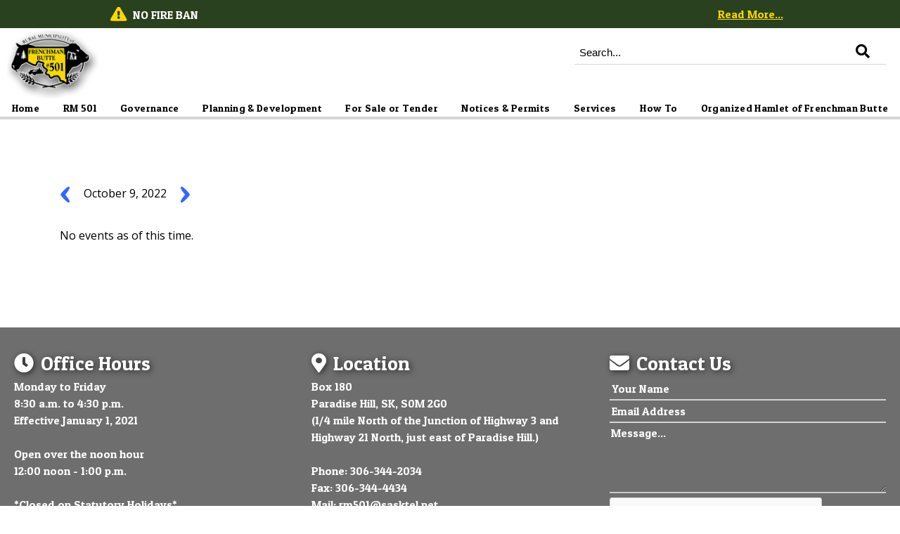

--- FILE ---
content_type: text/html; charset=UTF-8
request_url: https://rmfrenchmanbutte.ca/events.html?StartDate=2022-10-09
body_size: 17291
content:
<!DOCTYPE html>
<html lang="en" class="wide wow-animation">
  <head>
<!-- Global site tag (gtag.js) - Google Analytics -->
<script async src="https://www.googletagmanager.com/gtag/js?id=UA-41540219-1"></script>
<script>
  window.dataLayer = window.dataLayer || [];
  function gtag(){dataLayer.push(arguments);}
  gtag('js', new Date());

  gtag('config', 'UA-41540219-1');
</script>
    <title>R.M. of Frenchman Butte Events Calendar</title>
    <meta name="description" content="View Events for the R.M. of Frenchman Butte" />
    <meta name="keywords" content="R.M. of Frenchman Butte, 501, Events, Calendar" />
    <meta name="format-detection" content="telephone=no">
    <meta name="viewport" content="width=device-width, height=device-height, initial-scale=1.0">
    <meta http-equiv="X-UA-Compatible" content="IE=edge">
    <meta charset="utf-8">
    <link rel="icon" href="/images/favicon.ico" type="image/x-icon">
    <link rel="stylesheet" href="/css/style.css">
	<link rel="stylesheet" href="/css/jquery.datetimepicker.css">
    <!--[if lt IE 10]>
    <div style="background: #212121; padding: 10px 0; box-shadow: 3px 3px 5px 0 rgba(0,0,0,.3); clear: both; text-align:center; position: relative; z-index:1;"><a href="http://windows.microsoft.com/en-US/internet-explorer/"><img src="/images/ie8-panel/warning_bar_0000_us.jpg" border="0" height="42" width="820" alt="You are using an outdated browser. For a faster, safer browsing experience, upgrade for free today."></a></div>
    <script src="/js/html5shiv.min.js"></script>
    <link rel="stylesheet" type="text/css" href="/css/fallback.css" />
    <![endif]-->
      <script language="JavaScript1.1" type="text/javascript">
     // null function replaced if page is editable
     function EasyEditLoadEditor(){}
  </script></head>  <body>
    <div class="page">
      <header class="page-head">

         
          <nav class="rd-navbar" data-layout="rd-navbar-fixed" data-sm-layout="rd-navbar-fullwidth" data-md-layout="rd-navbar-fullwidth" data-lg-layout="rd-navbar-static" data-md-device-layout="rd-navbar-fixed" data-lg-device-layout="rd-navbar-static" data-sm-stick-up-offset="50px" data-md-stick-up-offset="160px" data-lg-stick-up-offset="220px">
			          <div class="rd-navbar-wrap">
			<div class="top-panel clearfix">
<div class="alert green">
  <div class="alert-inner">
    <div>
    <span class="alertheading">
    <p><span style="font-size: 130%; font-weight: bold; color: #fbd800" class="fa-exclamation-triangle">&nbsp;</span>&nbsp;NO FIRE BAN</p>
    </span>
    <a href="/alert_details.html">Read More...</a>
    </div>
  </div>
</div>
               
       		</div>
		</div>
           <div class="rd-navbar-inner">
              <div class="rd-navbar-wrap">
                <div class="rd-navbar-panel">
                  <button data-rd-navbar-toggle=".rd-navbar-nav-wrap" class="rd-navbar-toggle"><span></span></button>
                  <div class="rd-navbar-brand">
                    <a href="/" class="brand-name"><img src="/images/logo.png" alt="R.M. of Frenchman Butte"></a>
                  </div>
					
					
													  <div class="search_mobile">
						<form action="/search.html" method="post" id="TopSearch" name="TopSearch">
						<input type="text" name="keywords" id="TS_Search_m" placeholder="Search this site..." required>
						<button type="submit" id="TS_Submit_m" name="TS_Submit">
						  <i class="fas fa-search"></i>
						</button>	
						<div class="search-cover"></div>
						</form>
						</div>
				  </div>
					<div class="rd-navbar-nav-wrap">
					<div class="rd-navbar-search-wrap">
						<button class="rd-navbar-search-toggle toggle-original" data-rd-navbar-toggle=".rd-navbar-search, .rd-navbar, .rd-navbar-inner"><span></span></button>
						<div class="rd-navbar-search toggle-original-elements">
							<form action="/search.html" method="post">
								<div class="form-group">
									<input name="keywords" id="rd-navbar-search-input" class="form-control" type="text" value="Search..." onblur="if(this.value == ''){this.value= this.defaultValue;}" onfocus="this.select(); if(this.value == this.defaultValue){this.value='';}" required>
								</div>
								<!--<button type="submit" class="material-icons-search"></button>-->
							</form>
						</div>
					</div>
	<ul class="level-0 rd-navbar-nav"><li class="navitemid-3 "><a href="/home.html" >Home</a></li><li class="navitemid-94 "><a href="javascript:;">RM 501</a><ul class="level-1 rd-navbar-dropdown"><li class="navitemid-34 "><a href="/rm_501/rm_council.html" >RM Council</a></li><li class="navitemid-82 "><a href="/rm_501/staff_listing_directory.html" >Staff Listing/Directory</a></li><li class="navitemid-102 "><a href="/rm_501/rm_public_works_staff.html" >RM Public Works Staff</a></li><li class="navitemid-28 "><a href="/rm_501/employment_opportunities.html" >Employment Opportunities</a></li><li class="navitemid-10 "><a href="javascript:;">About Us</a><ul class="level-2 "><li class="navitemid-46 "><a href="/rm_501/about_us/background.html" >Background</a></li><li class="navitemid-47 "><a href="/rm_501/about_us/history_general_interest.html" >History & General Interest</a></li><li class="navitemid-48 "><a href="/rm_501/about_us/history_of_frenchman_butte.html" >History of Frenchman Butte</a></li><li class="navitemid-49 "><a href="/rm_501/about_us/area_attractions.html" >Area Attractions</a></li><li class="navitemid-50 "><a href="/rm_501/about_us/surrounding_towns.html" >Surrounding Towns</a></li></ul></li></ul></li><li class="navitemid-8 "><a href="javascript:;">Governance</a><ul class="level-1 rd-navbar-dropdown"><li class="navitemid-38 "><a href="/governance/financials.html" >Financials</a></li><li class="navitemid-33 "><a href="/governance/agendas.html" >Agendas</a></li><li class="navitemid-35 "><a href="/governance/minutes.html" >Minutes</a></li><li class="navitemid-36 "><a href="/governance/bylaws.html" >Bylaws</a></li><li class="navitemid-37 "><a href="/governance/policies.html" >Policies</a></li><li class="navitemid-103 "><a href="javascript:;">Grants and Contributions</a><ul class="level-2 "><li class="navitemid-39 "><a href="/governance/grants_and_contributions/rec_culture_grants.html" >Rec & Culture Grants</a></li><li class="navitemid-114 "><a href="/governance/grants_and_contributions/sask_lotteries_grant.html" >Sask Lotteries Grant</a></li><li class="navitemid-115 "><a href="/governance/grants_and_contributions/paradise_hill_care_home.html" >Paradise Hill Care Home</a></li><li class="navitemid-116 "><a href="/governance/grants_and_contributions/fire_halls.html" >Fire Halls</a></li></ul></li><li class="navitemid-83 "><a href="/governance/property_assessment.html" >Property Assessment</a><ul class="level-2 "><li class="navitemid-107 "><a href="/governance/property_assessment/sama.html" >SAMA</a></li></ul></li><li class="navitemid-84 "><a href="/governance/property_taxes.html" >Property Taxes</a></li><li class="navitemid-85 "><a href="/governance/tax_certificate_searches.html" >Tax Certificate & Searches</a></li><li class="navitemid-42 "><a href="/governance/municipal_elections.html" >Municipal Elections</a></li></ul></li><li class="navitemid-19 "><a href="javascript:;">Planning & Development</a><ul class="level-1 rd-navbar-dropdown"><li class="navitemid-68 "><a href="/planning_development/faq_s.html" >FAQ’s</a></li><li class="navitemid-69 "><a href="/planning_development/zoning_bylaw.html" >Zoning Bylaw</a></li><li class="navitemid-70 "><a href="/planning_development/ocp.html" >OCP</a></li><li class="navitemid-74 "><a href="/planning_development/subdivision_application.html" >Subdivision Application</a></li><li class="navitemid-108 "><a href="/planning_development/contacts.html" >Contacts</a></li></ul></li><li class="navitemid-78 "><a href="/for_sale_or_tender.html" >For Sale or Tender</a></li><li class="navitemid-5 "><a href="javascript:;">Notices & Permits</a><ul class="level-1 rd-navbar-dropdown"><li class="navitemid-125 "><a href="/notices_permits/public_notices.html" >Public Notices</a></li><li class="navitemid-124 "><a href="javascript:;">Permits</a><ul class="level-2 "><li class="navitemid-113 "><a href="/notices_permits/permits/approach_approval.html" >Approach Approval</a></li><li class="navitemid-71 "><a href="/notices_permits/permits/development_permit.html" >Development Permit</a></li><li class="navitemid-72 "><a href="/notices_permits/permits/building_permit.html" >Building Permit</a></li><li class="navitemid-73 "><a href="/notices_permits/permits/demolish_move_permit.html" >Demolish/Move Permit</a></li><li class="navitemid-20 "><a href="/notices_permits/permits/burning_permit.html" >Burning Permit</a></li><li class="navitemid-21 "><a href="/notices_permits/permits/overweight_permit.html" >Overweight Permit</a><ul class="level-3 "><li class="navitemid-24 "><a href="/notices_permits/permits/overweight_permit/road_restrictions.html" >Road Restrictions</a></li></ul></li></ul></li></ul></li><li class="navitemid-99 "><a href="javascript:;">Services</a><ul class="level-1 rd-navbar-dropdown"><li class="navitemid-29 "><a href="/services/road_maintenance.html" >Road Maintenance</a><ul class="level-2 "><li class="navitemid-119 "><a href="/services/road_maintenance/dust_control.html" >Dust Control</a></li><li class="navitemid-118 "><a href="/services/road_maintenance/gravel.html" >Gravel</a></li><li class="navitemid-76 "><a href="/services/road_maintenance/grading_.html" >Grading </a></li><li class="navitemid-77 "><a href="/services/road_maintenance/snowploughing.html" >Snowploughing</a></li></ul></li><li class="navitemid-109 "><a href="/services/district_38_rat_control_committee.html" >District 38 Rat Control Committee</a></li><li class="navitemid-80 "><a href="/services/supplies_list.html" >Supplies List</a></li><li class="navitemid-12 "><a href="/services/cemeteries.html" >Cemeteries</a><ul class="level-2 "><li class="navitemid-120 "><a href="/services/cemeteries/emmaville.html" >Emmaville</a></li><li class="navitemid-121 "><a href="/services/cemeteries/glenbogie.html" >Glenbogie</a></li><li class="navitemid-122 "><a href="/services/cemeteries/liberty.html" >Liberty</a></li><li class="navitemid-123 "><a href="/services/cemeteries/sylvan_hill.html" >Sylvan Hill</a></li></ul></li><li class="navitemid-13 "><a href="/services/clinic_hours.html" >Clinic Hours</a></li><li class="navitemid-90 "><a href="/services/community_wells.html" >Community Wells</a></li><li class="navitemid-81 "><a href="/services/hail_insurance.html" >Hail Insurance</a></li><li class="navitemid-91 "><a href="/services/waste_management.html" >Waste Management</a></li><li class="navitemid-93 "><a href="/services/weed_management.html" >Weed Management</a></li><li class="navitemid-14 "><a href="javascript:;">Emergency & Protective Services</a><ul class="level-2 "><li class="navitemid-106 "><a href="/services/emergency_protective_services/emo_coordinator.html" >EMO Coordinator</a></li><li class="navitemid-58 "><a href="/services/emergency_protective_services/emergency_preparedness_guide.html" >Emergency Preparedness Guide</a></li><li class="navitemid-59 "><a href="/services/emergency_protective_services/saskalert.html" >SaskAlert</a></li><li class="navitemid-60 "><a href="/services/emergency_protective_services/royal_canadian_mounted_police.html" >Royal Canadian Mounted Police</a></li><li class="navitemid-61 "><a href="/services/emergency_protective_services/enhanced_officer.html" >Enhanced Officer</a></li><li class="navitemid-62 "><a href="/services/emergency_protective_services/fire_rescue_services.html" >Fire Rescue Services</a></li></ul></li></ul></li><li class="navitemid-100 "><a href="javascript:;">How To</a><ul class="level-1 rd-navbar-dropdown"><li class="navitemid-110 "><a href="/how_to/appeal_your_assessment.html" >Appeal Your Assessment</a></li><li class="navitemid-111 "><a href="/how_to/pay_taxes_invoices.html" >Pay Taxes/Invoices</a></li><li class="navitemid-112 "><a href="/how_to/vote.html" >Vote</a></li></ul></li><li class="navitemid-11 "><a href="javascript:;">Organized Hamlet of Frenchman Butte</a><ul class="level-1 rd-navbar-dropdown"><li class="navitemid-51 "><a href="/organized_hamlet_of_frenchman_butte/hamlet_board.html" >Hamlet Board</a></li><li class="navitemid-52 "><a href="/organized_hamlet_of_frenchman_butte/water_treatment_plant_operators.html" >Water Treatment Plant Operators</a></li><li class="navitemid-53 "><a href="/organized_hamlet_of_frenchman_butte/curbside_waste_collection.html" >Curbside Waste Collection</a></li><li class="navitemid-55 "><a href="/organized_hamlet_of_frenchman_butte/waterworks_financials.html" >Waterworks Financials</a></li><li class="navitemid-56 "><a href="/organized_hamlet_of_frenchman_butte/outdoor_watering.html" >Outdoor Watering</a></li></ul></li></ul>					</div>
               </div>
            </div>
          </nav>
      </header>      <main class="page-content">
        <section class="section-50 section-md-50" id="section-maincontent">
                 <div class="container">     
            <div class="row">

<div class="col-sm-12">
             
             <div
 id="loc_main_content">
        <div class="event_list">
            <div class="date">
                                <p>
                    <a href="/events.html?StartDate=2022-10-08" class="prevmonth">&lt;</a>
                    <span>October 9, 2022</span>
                    <a href="/events.html?StartDate=2022-10-10" class="nextmonth">&gt;</a>
                </p>
            </div>
                            <p>No events as of this time.</p>
                    </div>	        </div>
					</div></div>
            </div>
          
        </section>
      </main>
<footer class="page-foot section-30">
	<div class="row">
		<div class="col-sm-12 col-md-3 col-lg-4">
			<div class="foothours">
			<div class="heading">Office Hours</div>
			<p>Monday to Friday<br>
				8:30 a.m. to 4:30 p.m.<br>
				Effective January 1, 2021<br><br>
				Open over the noon hour<br>
				12:00 noon - 1:00 p.m.<br><br>
				*Closed on Statutory Holidays*</p>
			</div>
		</div>
		<div class="col-sm-12 col-md-3 col-lg-4">
			<div class="footlocation">
			<div class="heading">Location</div>
			
			<p>Box 180<br>
Paradise Hill, SK,
S0M 2G0<br>(1/4 mile North of the Junction of Highway 3 and Highway 21 North, just east of Paradise Hill.)<br><br>
				Phone: <a href="tel:13063442034">306-344-2034</a><br>
				Fax: 306-344-4434<br>
				Mail: <a href="mailto:&#114;&#109;&#053;&#048;&#049;@sasktel.net">&#114;&#109;&#053;&#048;&#049;@sasktel.net</a></p>
			</div>
		</div>
		<div class="col-sm-12 col-md-6 col-lg-4">
			<div class="footform">
			<div class="heading">Contact Us</div>
            <form id="contactform" action="/send_email.html" accept-charset="UNKNOWN" enctype="application/x-www-form-urlencoded" method="post" onsubmit="return submit_contact_form_footer(this);">
			    <input type="text" placeholder="Your Name" id="Name" name="Name" type="text" required>
			    <input type="text" placeholder="Email Address" id="Email" name="Email" required>
			    <textarea name="Message" placeholder="Message..." required></textarea>
                <div class="g-recaptcha" data-sitekey="6Ld5kDcaAAAAAM00wCFQbc0K74ah86oZ4p380FFj"></div>
                <input name="Submit" type="submit" value="Submit"/>
            </form>
			</div>
		</div>
	</div>
</footer>
<div class="col-xs-12 offset-top-55 text-center" style="background-color:lightgrey; padding: 7px 0px;">
	<div class="privacy">R.M. of Frenchman Butte &#169; <span id="copyright-year"></span> - <a href="//mrwebsites.ca" target="_blank" class="mrbug">Design by M.R. Websites &amp; Apps</a></div>
</div>
    </div>

    <script src="/js/core.min.js"></script>
    <script src="/js/jquery.datetimepicker.full.min.js"></script>
    <script src="/js/script.js"></script>
    <script src='https://www.google.com/recaptcha/api.js'></script>
<script>
$(function() {
  	$('.datetimepicker').datetimepicker();
	$('.datepicker').datetimepicker({
	  timepicker:false,
	  format:'d/m/Y'
	});
	$('.datetimepicker, .datepicker').on('focus',function(){
		$(this).trigger('blur');
	});
});
</script>
<script>         
    $(".monthdropdown_selection").click(function(){
      $(".monthdropdown_options").toggleClass("show");
    });  
	
	
	
	$(document).ready(function(){
	
$('.search_mobile .search-cover').click(function() {
	$('.search_mobile #TS_Search_m').focus();
	$('.search_mobile .search-cover').css('display', 'none');
	$('.rd-navbar-panel').addClass('active');
	
});	
$('.search_mobile #TS_Search_m').blur(function() {
	$('.search_mobile .search-cover').css('display', 'block');
		$('.rd-navbar-panel').removeClass('active');
});	
});
</script>

<script type="text/javascript">
//<![CDATA[
function submit_contact_form_footer(form) {
    form.action = '/contact_us.html';
    if (!grecaptcha.getResponse()) {
        alert("Please confirm that you are not a robot.");
        return false;
    }
    return true;
}
//]]>
</script>  </body>
</html>


--- FILE ---
content_type: text/html; charset=utf-8
request_url: https://www.google.com/recaptcha/api2/anchor?ar=1&k=6Ld5kDcaAAAAAM00wCFQbc0K74ah86oZ4p380FFj&co=aHR0cHM6Ly9ybWZyZW5jaG1hbmJ1dHRlLmNhOjQ0Mw..&hl=en&v=PoyoqOPhxBO7pBk68S4YbpHZ&size=normal&anchor-ms=20000&execute-ms=30000&cb=vupaygguup97
body_size: 49477
content:
<!DOCTYPE HTML><html dir="ltr" lang="en"><head><meta http-equiv="Content-Type" content="text/html; charset=UTF-8">
<meta http-equiv="X-UA-Compatible" content="IE=edge">
<title>reCAPTCHA</title>
<style type="text/css">
/* cyrillic-ext */
@font-face {
  font-family: 'Roboto';
  font-style: normal;
  font-weight: 400;
  font-stretch: 100%;
  src: url(//fonts.gstatic.com/s/roboto/v48/KFO7CnqEu92Fr1ME7kSn66aGLdTylUAMa3GUBHMdazTgWw.woff2) format('woff2');
  unicode-range: U+0460-052F, U+1C80-1C8A, U+20B4, U+2DE0-2DFF, U+A640-A69F, U+FE2E-FE2F;
}
/* cyrillic */
@font-face {
  font-family: 'Roboto';
  font-style: normal;
  font-weight: 400;
  font-stretch: 100%;
  src: url(//fonts.gstatic.com/s/roboto/v48/KFO7CnqEu92Fr1ME7kSn66aGLdTylUAMa3iUBHMdazTgWw.woff2) format('woff2');
  unicode-range: U+0301, U+0400-045F, U+0490-0491, U+04B0-04B1, U+2116;
}
/* greek-ext */
@font-face {
  font-family: 'Roboto';
  font-style: normal;
  font-weight: 400;
  font-stretch: 100%;
  src: url(//fonts.gstatic.com/s/roboto/v48/KFO7CnqEu92Fr1ME7kSn66aGLdTylUAMa3CUBHMdazTgWw.woff2) format('woff2');
  unicode-range: U+1F00-1FFF;
}
/* greek */
@font-face {
  font-family: 'Roboto';
  font-style: normal;
  font-weight: 400;
  font-stretch: 100%;
  src: url(//fonts.gstatic.com/s/roboto/v48/KFO7CnqEu92Fr1ME7kSn66aGLdTylUAMa3-UBHMdazTgWw.woff2) format('woff2');
  unicode-range: U+0370-0377, U+037A-037F, U+0384-038A, U+038C, U+038E-03A1, U+03A3-03FF;
}
/* math */
@font-face {
  font-family: 'Roboto';
  font-style: normal;
  font-weight: 400;
  font-stretch: 100%;
  src: url(//fonts.gstatic.com/s/roboto/v48/KFO7CnqEu92Fr1ME7kSn66aGLdTylUAMawCUBHMdazTgWw.woff2) format('woff2');
  unicode-range: U+0302-0303, U+0305, U+0307-0308, U+0310, U+0312, U+0315, U+031A, U+0326-0327, U+032C, U+032F-0330, U+0332-0333, U+0338, U+033A, U+0346, U+034D, U+0391-03A1, U+03A3-03A9, U+03B1-03C9, U+03D1, U+03D5-03D6, U+03F0-03F1, U+03F4-03F5, U+2016-2017, U+2034-2038, U+203C, U+2040, U+2043, U+2047, U+2050, U+2057, U+205F, U+2070-2071, U+2074-208E, U+2090-209C, U+20D0-20DC, U+20E1, U+20E5-20EF, U+2100-2112, U+2114-2115, U+2117-2121, U+2123-214F, U+2190, U+2192, U+2194-21AE, U+21B0-21E5, U+21F1-21F2, U+21F4-2211, U+2213-2214, U+2216-22FF, U+2308-230B, U+2310, U+2319, U+231C-2321, U+2336-237A, U+237C, U+2395, U+239B-23B7, U+23D0, U+23DC-23E1, U+2474-2475, U+25AF, U+25B3, U+25B7, U+25BD, U+25C1, U+25CA, U+25CC, U+25FB, U+266D-266F, U+27C0-27FF, U+2900-2AFF, U+2B0E-2B11, U+2B30-2B4C, U+2BFE, U+3030, U+FF5B, U+FF5D, U+1D400-1D7FF, U+1EE00-1EEFF;
}
/* symbols */
@font-face {
  font-family: 'Roboto';
  font-style: normal;
  font-weight: 400;
  font-stretch: 100%;
  src: url(//fonts.gstatic.com/s/roboto/v48/KFO7CnqEu92Fr1ME7kSn66aGLdTylUAMaxKUBHMdazTgWw.woff2) format('woff2');
  unicode-range: U+0001-000C, U+000E-001F, U+007F-009F, U+20DD-20E0, U+20E2-20E4, U+2150-218F, U+2190, U+2192, U+2194-2199, U+21AF, U+21E6-21F0, U+21F3, U+2218-2219, U+2299, U+22C4-22C6, U+2300-243F, U+2440-244A, U+2460-24FF, U+25A0-27BF, U+2800-28FF, U+2921-2922, U+2981, U+29BF, U+29EB, U+2B00-2BFF, U+4DC0-4DFF, U+FFF9-FFFB, U+10140-1018E, U+10190-1019C, U+101A0, U+101D0-101FD, U+102E0-102FB, U+10E60-10E7E, U+1D2C0-1D2D3, U+1D2E0-1D37F, U+1F000-1F0FF, U+1F100-1F1AD, U+1F1E6-1F1FF, U+1F30D-1F30F, U+1F315, U+1F31C, U+1F31E, U+1F320-1F32C, U+1F336, U+1F378, U+1F37D, U+1F382, U+1F393-1F39F, U+1F3A7-1F3A8, U+1F3AC-1F3AF, U+1F3C2, U+1F3C4-1F3C6, U+1F3CA-1F3CE, U+1F3D4-1F3E0, U+1F3ED, U+1F3F1-1F3F3, U+1F3F5-1F3F7, U+1F408, U+1F415, U+1F41F, U+1F426, U+1F43F, U+1F441-1F442, U+1F444, U+1F446-1F449, U+1F44C-1F44E, U+1F453, U+1F46A, U+1F47D, U+1F4A3, U+1F4B0, U+1F4B3, U+1F4B9, U+1F4BB, U+1F4BF, U+1F4C8-1F4CB, U+1F4D6, U+1F4DA, U+1F4DF, U+1F4E3-1F4E6, U+1F4EA-1F4ED, U+1F4F7, U+1F4F9-1F4FB, U+1F4FD-1F4FE, U+1F503, U+1F507-1F50B, U+1F50D, U+1F512-1F513, U+1F53E-1F54A, U+1F54F-1F5FA, U+1F610, U+1F650-1F67F, U+1F687, U+1F68D, U+1F691, U+1F694, U+1F698, U+1F6AD, U+1F6B2, U+1F6B9-1F6BA, U+1F6BC, U+1F6C6-1F6CF, U+1F6D3-1F6D7, U+1F6E0-1F6EA, U+1F6F0-1F6F3, U+1F6F7-1F6FC, U+1F700-1F7FF, U+1F800-1F80B, U+1F810-1F847, U+1F850-1F859, U+1F860-1F887, U+1F890-1F8AD, U+1F8B0-1F8BB, U+1F8C0-1F8C1, U+1F900-1F90B, U+1F93B, U+1F946, U+1F984, U+1F996, U+1F9E9, U+1FA00-1FA6F, U+1FA70-1FA7C, U+1FA80-1FA89, U+1FA8F-1FAC6, U+1FACE-1FADC, U+1FADF-1FAE9, U+1FAF0-1FAF8, U+1FB00-1FBFF;
}
/* vietnamese */
@font-face {
  font-family: 'Roboto';
  font-style: normal;
  font-weight: 400;
  font-stretch: 100%;
  src: url(//fonts.gstatic.com/s/roboto/v48/KFO7CnqEu92Fr1ME7kSn66aGLdTylUAMa3OUBHMdazTgWw.woff2) format('woff2');
  unicode-range: U+0102-0103, U+0110-0111, U+0128-0129, U+0168-0169, U+01A0-01A1, U+01AF-01B0, U+0300-0301, U+0303-0304, U+0308-0309, U+0323, U+0329, U+1EA0-1EF9, U+20AB;
}
/* latin-ext */
@font-face {
  font-family: 'Roboto';
  font-style: normal;
  font-weight: 400;
  font-stretch: 100%;
  src: url(//fonts.gstatic.com/s/roboto/v48/KFO7CnqEu92Fr1ME7kSn66aGLdTylUAMa3KUBHMdazTgWw.woff2) format('woff2');
  unicode-range: U+0100-02BA, U+02BD-02C5, U+02C7-02CC, U+02CE-02D7, U+02DD-02FF, U+0304, U+0308, U+0329, U+1D00-1DBF, U+1E00-1E9F, U+1EF2-1EFF, U+2020, U+20A0-20AB, U+20AD-20C0, U+2113, U+2C60-2C7F, U+A720-A7FF;
}
/* latin */
@font-face {
  font-family: 'Roboto';
  font-style: normal;
  font-weight: 400;
  font-stretch: 100%;
  src: url(//fonts.gstatic.com/s/roboto/v48/KFO7CnqEu92Fr1ME7kSn66aGLdTylUAMa3yUBHMdazQ.woff2) format('woff2');
  unicode-range: U+0000-00FF, U+0131, U+0152-0153, U+02BB-02BC, U+02C6, U+02DA, U+02DC, U+0304, U+0308, U+0329, U+2000-206F, U+20AC, U+2122, U+2191, U+2193, U+2212, U+2215, U+FEFF, U+FFFD;
}
/* cyrillic-ext */
@font-face {
  font-family: 'Roboto';
  font-style: normal;
  font-weight: 500;
  font-stretch: 100%;
  src: url(//fonts.gstatic.com/s/roboto/v48/KFO7CnqEu92Fr1ME7kSn66aGLdTylUAMa3GUBHMdazTgWw.woff2) format('woff2');
  unicode-range: U+0460-052F, U+1C80-1C8A, U+20B4, U+2DE0-2DFF, U+A640-A69F, U+FE2E-FE2F;
}
/* cyrillic */
@font-face {
  font-family: 'Roboto';
  font-style: normal;
  font-weight: 500;
  font-stretch: 100%;
  src: url(//fonts.gstatic.com/s/roboto/v48/KFO7CnqEu92Fr1ME7kSn66aGLdTylUAMa3iUBHMdazTgWw.woff2) format('woff2');
  unicode-range: U+0301, U+0400-045F, U+0490-0491, U+04B0-04B1, U+2116;
}
/* greek-ext */
@font-face {
  font-family: 'Roboto';
  font-style: normal;
  font-weight: 500;
  font-stretch: 100%;
  src: url(//fonts.gstatic.com/s/roboto/v48/KFO7CnqEu92Fr1ME7kSn66aGLdTylUAMa3CUBHMdazTgWw.woff2) format('woff2');
  unicode-range: U+1F00-1FFF;
}
/* greek */
@font-face {
  font-family: 'Roboto';
  font-style: normal;
  font-weight: 500;
  font-stretch: 100%;
  src: url(//fonts.gstatic.com/s/roboto/v48/KFO7CnqEu92Fr1ME7kSn66aGLdTylUAMa3-UBHMdazTgWw.woff2) format('woff2');
  unicode-range: U+0370-0377, U+037A-037F, U+0384-038A, U+038C, U+038E-03A1, U+03A3-03FF;
}
/* math */
@font-face {
  font-family: 'Roboto';
  font-style: normal;
  font-weight: 500;
  font-stretch: 100%;
  src: url(//fonts.gstatic.com/s/roboto/v48/KFO7CnqEu92Fr1ME7kSn66aGLdTylUAMawCUBHMdazTgWw.woff2) format('woff2');
  unicode-range: U+0302-0303, U+0305, U+0307-0308, U+0310, U+0312, U+0315, U+031A, U+0326-0327, U+032C, U+032F-0330, U+0332-0333, U+0338, U+033A, U+0346, U+034D, U+0391-03A1, U+03A3-03A9, U+03B1-03C9, U+03D1, U+03D5-03D6, U+03F0-03F1, U+03F4-03F5, U+2016-2017, U+2034-2038, U+203C, U+2040, U+2043, U+2047, U+2050, U+2057, U+205F, U+2070-2071, U+2074-208E, U+2090-209C, U+20D0-20DC, U+20E1, U+20E5-20EF, U+2100-2112, U+2114-2115, U+2117-2121, U+2123-214F, U+2190, U+2192, U+2194-21AE, U+21B0-21E5, U+21F1-21F2, U+21F4-2211, U+2213-2214, U+2216-22FF, U+2308-230B, U+2310, U+2319, U+231C-2321, U+2336-237A, U+237C, U+2395, U+239B-23B7, U+23D0, U+23DC-23E1, U+2474-2475, U+25AF, U+25B3, U+25B7, U+25BD, U+25C1, U+25CA, U+25CC, U+25FB, U+266D-266F, U+27C0-27FF, U+2900-2AFF, U+2B0E-2B11, U+2B30-2B4C, U+2BFE, U+3030, U+FF5B, U+FF5D, U+1D400-1D7FF, U+1EE00-1EEFF;
}
/* symbols */
@font-face {
  font-family: 'Roboto';
  font-style: normal;
  font-weight: 500;
  font-stretch: 100%;
  src: url(//fonts.gstatic.com/s/roboto/v48/KFO7CnqEu92Fr1ME7kSn66aGLdTylUAMaxKUBHMdazTgWw.woff2) format('woff2');
  unicode-range: U+0001-000C, U+000E-001F, U+007F-009F, U+20DD-20E0, U+20E2-20E4, U+2150-218F, U+2190, U+2192, U+2194-2199, U+21AF, U+21E6-21F0, U+21F3, U+2218-2219, U+2299, U+22C4-22C6, U+2300-243F, U+2440-244A, U+2460-24FF, U+25A0-27BF, U+2800-28FF, U+2921-2922, U+2981, U+29BF, U+29EB, U+2B00-2BFF, U+4DC0-4DFF, U+FFF9-FFFB, U+10140-1018E, U+10190-1019C, U+101A0, U+101D0-101FD, U+102E0-102FB, U+10E60-10E7E, U+1D2C0-1D2D3, U+1D2E0-1D37F, U+1F000-1F0FF, U+1F100-1F1AD, U+1F1E6-1F1FF, U+1F30D-1F30F, U+1F315, U+1F31C, U+1F31E, U+1F320-1F32C, U+1F336, U+1F378, U+1F37D, U+1F382, U+1F393-1F39F, U+1F3A7-1F3A8, U+1F3AC-1F3AF, U+1F3C2, U+1F3C4-1F3C6, U+1F3CA-1F3CE, U+1F3D4-1F3E0, U+1F3ED, U+1F3F1-1F3F3, U+1F3F5-1F3F7, U+1F408, U+1F415, U+1F41F, U+1F426, U+1F43F, U+1F441-1F442, U+1F444, U+1F446-1F449, U+1F44C-1F44E, U+1F453, U+1F46A, U+1F47D, U+1F4A3, U+1F4B0, U+1F4B3, U+1F4B9, U+1F4BB, U+1F4BF, U+1F4C8-1F4CB, U+1F4D6, U+1F4DA, U+1F4DF, U+1F4E3-1F4E6, U+1F4EA-1F4ED, U+1F4F7, U+1F4F9-1F4FB, U+1F4FD-1F4FE, U+1F503, U+1F507-1F50B, U+1F50D, U+1F512-1F513, U+1F53E-1F54A, U+1F54F-1F5FA, U+1F610, U+1F650-1F67F, U+1F687, U+1F68D, U+1F691, U+1F694, U+1F698, U+1F6AD, U+1F6B2, U+1F6B9-1F6BA, U+1F6BC, U+1F6C6-1F6CF, U+1F6D3-1F6D7, U+1F6E0-1F6EA, U+1F6F0-1F6F3, U+1F6F7-1F6FC, U+1F700-1F7FF, U+1F800-1F80B, U+1F810-1F847, U+1F850-1F859, U+1F860-1F887, U+1F890-1F8AD, U+1F8B0-1F8BB, U+1F8C0-1F8C1, U+1F900-1F90B, U+1F93B, U+1F946, U+1F984, U+1F996, U+1F9E9, U+1FA00-1FA6F, U+1FA70-1FA7C, U+1FA80-1FA89, U+1FA8F-1FAC6, U+1FACE-1FADC, U+1FADF-1FAE9, U+1FAF0-1FAF8, U+1FB00-1FBFF;
}
/* vietnamese */
@font-face {
  font-family: 'Roboto';
  font-style: normal;
  font-weight: 500;
  font-stretch: 100%;
  src: url(//fonts.gstatic.com/s/roboto/v48/KFO7CnqEu92Fr1ME7kSn66aGLdTylUAMa3OUBHMdazTgWw.woff2) format('woff2');
  unicode-range: U+0102-0103, U+0110-0111, U+0128-0129, U+0168-0169, U+01A0-01A1, U+01AF-01B0, U+0300-0301, U+0303-0304, U+0308-0309, U+0323, U+0329, U+1EA0-1EF9, U+20AB;
}
/* latin-ext */
@font-face {
  font-family: 'Roboto';
  font-style: normal;
  font-weight: 500;
  font-stretch: 100%;
  src: url(//fonts.gstatic.com/s/roboto/v48/KFO7CnqEu92Fr1ME7kSn66aGLdTylUAMa3KUBHMdazTgWw.woff2) format('woff2');
  unicode-range: U+0100-02BA, U+02BD-02C5, U+02C7-02CC, U+02CE-02D7, U+02DD-02FF, U+0304, U+0308, U+0329, U+1D00-1DBF, U+1E00-1E9F, U+1EF2-1EFF, U+2020, U+20A0-20AB, U+20AD-20C0, U+2113, U+2C60-2C7F, U+A720-A7FF;
}
/* latin */
@font-face {
  font-family: 'Roboto';
  font-style: normal;
  font-weight: 500;
  font-stretch: 100%;
  src: url(//fonts.gstatic.com/s/roboto/v48/KFO7CnqEu92Fr1ME7kSn66aGLdTylUAMa3yUBHMdazQ.woff2) format('woff2');
  unicode-range: U+0000-00FF, U+0131, U+0152-0153, U+02BB-02BC, U+02C6, U+02DA, U+02DC, U+0304, U+0308, U+0329, U+2000-206F, U+20AC, U+2122, U+2191, U+2193, U+2212, U+2215, U+FEFF, U+FFFD;
}
/* cyrillic-ext */
@font-face {
  font-family: 'Roboto';
  font-style: normal;
  font-weight: 900;
  font-stretch: 100%;
  src: url(//fonts.gstatic.com/s/roboto/v48/KFO7CnqEu92Fr1ME7kSn66aGLdTylUAMa3GUBHMdazTgWw.woff2) format('woff2');
  unicode-range: U+0460-052F, U+1C80-1C8A, U+20B4, U+2DE0-2DFF, U+A640-A69F, U+FE2E-FE2F;
}
/* cyrillic */
@font-face {
  font-family: 'Roboto';
  font-style: normal;
  font-weight: 900;
  font-stretch: 100%;
  src: url(//fonts.gstatic.com/s/roboto/v48/KFO7CnqEu92Fr1ME7kSn66aGLdTylUAMa3iUBHMdazTgWw.woff2) format('woff2');
  unicode-range: U+0301, U+0400-045F, U+0490-0491, U+04B0-04B1, U+2116;
}
/* greek-ext */
@font-face {
  font-family: 'Roboto';
  font-style: normal;
  font-weight: 900;
  font-stretch: 100%;
  src: url(//fonts.gstatic.com/s/roboto/v48/KFO7CnqEu92Fr1ME7kSn66aGLdTylUAMa3CUBHMdazTgWw.woff2) format('woff2');
  unicode-range: U+1F00-1FFF;
}
/* greek */
@font-face {
  font-family: 'Roboto';
  font-style: normal;
  font-weight: 900;
  font-stretch: 100%;
  src: url(//fonts.gstatic.com/s/roboto/v48/KFO7CnqEu92Fr1ME7kSn66aGLdTylUAMa3-UBHMdazTgWw.woff2) format('woff2');
  unicode-range: U+0370-0377, U+037A-037F, U+0384-038A, U+038C, U+038E-03A1, U+03A3-03FF;
}
/* math */
@font-face {
  font-family: 'Roboto';
  font-style: normal;
  font-weight: 900;
  font-stretch: 100%;
  src: url(//fonts.gstatic.com/s/roboto/v48/KFO7CnqEu92Fr1ME7kSn66aGLdTylUAMawCUBHMdazTgWw.woff2) format('woff2');
  unicode-range: U+0302-0303, U+0305, U+0307-0308, U+0310, U+0312, U+0315, U+031A, U+0326-0327, U+032C, U+032F-0330, U+0332-0333, U+0338, U+033A, U+0346, U+034D, U+0391-03A1, U+03A3-03A9, U+03B1-03C9, U+03D1, U+03D5-03D6, U+03F0-03F1, U+03F4-03F5, U+2016-2017, U+2034-2038, U+203C, U+2040, U+2043, U+2047, U+2050, U+2057, U+205F, U+2070-2071, U+2074-208E, U+2090-209C, U+20D0-20DC, U+20E1, U+20E5-20EF, U+2100-2112, U+2114-2115, U+2117-2121, U+2123-214F, U+2190, U+2192, U+2194-21AE, U+21B0-21E5, U+21F1-21F2, U+21F4-2211, U+2213-2214, U+2216-22FF, U+2308-230B, U+2310, U+2319, U+231C-2321, U+2336-237A, U+237C, U+2395, U+239B-23B7, U+23D0, U+23DC-23E1, U+2474-2475, U+25AF, U+25B3, U+25B7, U+25BD, U+25C1, U+25CA, U+25CC, U+25FB, U+266D-266F, U+27C0-27FF, U+2900-2AFF, U+2B0E-2B11, U+2B30-2B4C, U+2BFE, U+3030, U+FF5B, U+FF5D, U+1D400-1D7FF, U+1EE00-1EEFF;
}
/* symbols */
@font-face {
  font-family: 'Roboto';
  font-style: normal;
  font-weight: 900;
  font-stretch: 100%;
  src: url(//fonts.gstatic.com/s/roboto/v48/KFO7CnqEu92Fr1ME7kSn66aGLdTylUAMaxKUBHMdazTgWw.woff2) format('woff2');
  unicode-range: U+0001-000C, U+000E-001F, U+007F-009F, U+20DD-20E0, U+20E2-20E4, U+2150-218F, U+2190, U+2192, U+2194-2199, U+21AF, U+21E6-21F0, U+21F3, U+2218-2219, U+2299, U+22C4-22C6, U+2300-243F, U+2440-244A, U+2460-24FF, U+25A0-27BF, U+2800-28FF, U+2921-2922, U+2981, U+29BF, U+29EB, U+2B00-2BFF, U+4DC0-4DFF, U+FFF9-FFFB, U+10140-1018E, U+10190-1019C, U+101A0, U+101D0-101FD, U+102E0-102FB, U+10E60-10E7E, U+1D2C0-1D2D3, U+1D2E0-1D37F, U+1F000-1F0FF, U+1F100-1F1AD, U+1F1E6-1F1FF, U+1F30D-1F30F, U+1F315, U+1F31C, U+1F31E, U+1F320-1F32C, U+1F336, U+1F378, U+1F37D, U+1F382, U+1F393-1F39F, U+1F3A7-1F3A8, U+1F3AC-1F3AF, U+1F3C2, U+1F3C4-1F3C6, U+1F3CA-1F3CE, U+1F3D4-1F3E0, U+1F3ED, U+1F3F1-1F3F3, U+1F3F5-1F3F7, U+1F408, U+1F415, U+1F41F, U+1F426, U+1F43F, U+1F441-1F442, U+1F444, U+1F446-1F449, U+1F44C-1F44E, U+1F453, U+1F46A, U+1F47D, U+1F4A3, U+1F4B0, U+1F4B3, U+1F4B9, U+1F4BB, U+1F4BF, U+1F4C8-1F4CB, U+1F4D6, U+1F4DA, U+1F4DF, U+1F4E3-1F4E6, U+1F4EA-1F4ED, U+1F4F7, U+1F4F9-1F4FB, U+1F4FD-1F4FE, U+1F503, U+1F507-1F50B, U+1F50D, U+1F512-1F513, U+1F53E-1F54A, U+1F54F-1F5FA, U+1F610, U+1F650-1F67F, U+1F687, U+1F68D, U+1F691, U+1F694, U+1F698, U+1F6AD, U+1F6B2, U+1F6B9-1F6BA, U+1F6BC, U+1F6C6-1F6CF, U+1F6D3-1F6D7, U+1F6E0-1F6EA, U+1F6F0-1F6F3, U+1F6F7-1F6FC, U+1F700-1F7FF, U+1F800-1F80B, U+1F810-1F847, U+1F850-1F859, U+1F860-1F887, U+1F890-1F8AD, U+1F8B0-1F8BB, U+1F8C0-1F8C1, U+1F900-1F90B, U+1F93B, U+1F946, U+1F984, U+1F996, U+1F9E9, U+1FA00-1FA6F, U+1FA70-1FA7C, U+1FA80-1FA89, U+1FA8F-1FAC6, U+1FACE-1FADC, U+1FADF-1FAE9, U+1FAF0-1FAF8, U+1FB00-1FBFF;
}
/* vietnamese */
@font-face {
  font-family: 'Roboto';
  font-style: normal;
  font-weight: 900;
  font-stretch: 100%;
  src: url(//fonts.gstatic.com/s/roboto/v48/KFO7CnqEu92Fr1ME7kSn66aGLdTylUAMa3OUBHMdazTgWw.woff2) format('woff2');
  unicode-range: U+0102-0103, U+0110-0111, U+0128-0129, U+0168-0169, U+01A0-01A1, U+01AF-01B0, U+0300-0301, U+0303-0304, U+0308-0309, U+0323, U+0329, U+1EA0-1EF9, U+20AB;
}
/* latin-ext */
@font-face {
  font-family: 'Roboto';
  font-style: normal;
  font-weight: 900;
  font-stretch: 100%;
  src: url(//fonts.gstatic.com/s/roboto/v48/KFO7CnqEu92Fr1ME7kSn66aGLdTylUAMa3KUBHMdazTgWw.woff2) format('woff2');
  unicode-range: U+0100-02BA, U+02BD-02C5, U+02C7-02CC, U+02CE-02D7, U+02DD-02FF, U+0304, U+0308, U+0329, U+1D00-1DBF, U+1E00-1E9F, U+1EF2-1EFF, U+2020, U+20A0-20AB, U+20AD-20C0, U+2113, U+2C60-2C7F, U+A720-A7FF;
}
/* latin */
@font-face {
  font-family: 'Roboto';
  font-style: normal;
  font-weight: 900;
  font-stretch: 100%;
  src: url(//fonts.gstatic.com/s/roboto/v48/KFO7CnqEu92Fr1ME7kSn66aGLdTylUAMa3yUBHMdazQ.woff2) format('woff2');
  unicode-range: U+0000-00FF, U+0131, U+0152-0153, U+02BB-02BC, U+02C6, U+02DA, U+02DC, U+0304, U+0308, U+0329, U+2000-206F, U+20AC, U+2122, U+2191, U+2193, U+2212, U+2215, U+FEFF, U+FFFD;
}

</style>
<link rel="stylesheet" type="text/css" href="https://www.gstatic.com/recaptcha/releases/PoyoqOPhxBO7pBk68S4YbpHZ/styles__ltr.css">
<script nonce="QYcXNcIQSuIvWRgBv-0OHw" type="text/javascript">window['__recaptcha_api'] = 'https://www.google.com/recaptcha/api2/';</script>
<script type="text/javascript" src="https://www.gstatic.com/recaptcha/releases/PoyoqOPhxBO7pBk68S4YbpHZ/recaptcha__en.js" nonce="QYcXNcIQSuIvWRgBv-0OHw">
      
    </script></head>
<body><div id="rc-anchor-alert" class="rc-anchor-alert"></div>
<input type="hidden" id="recaptcha-token" value="[base64]">
<script type="text/javascript" nonce="QYcXNcIQSuIvWRgBv-0OHw">
      recaptcha.anchor.Main.init("[\x22ainput\x22,[\x22bgdata\x22,\x22\x22,\[base64]/[base64]/[base64]/[base64]/[base64]/UltsKytdPUU6KEU8MjA0OD9SW2wrK109RT4+NnwxOTI6KChFJjY0NTEyKT09NTUyOTYmJk0rMTxjLmxlbmd0aCYmKGMuY2hhckNvZGVBdChNKzEpJjY0NTEyKT09NTYzMjA/[base64]/[base64]/[base64]/[base64]/[base64]/[base64]/[base64]\x22,\[base64]\x22,\[base64]/[base64]/[base64]/CrXzDg8KAJXjCr8KuwqE5wqTCkx/DjTs/w5IHOMKFwqQvwqw4MGHCmMK/w60nwoHDmDnCilZIBlHDisOcNwoIwq06wqFRVSTDji/DpMKJw64Gw7fDn0wDw5E2wox7EmfCj8KJwo4YwokZwqBKw59tw7h+wrsrRh81wo7CnR3DucKPwojDvkcCDcK2w5rDicKQL1orOSzChsKVdDfDscO+fMOuwqLCgA9mC8KGwoI5DsOsw7NBQcKvGcKFU2ZzwrXDgcOwwoHClV0Xwo5FwrHCmCvDrMKObWFxw4Fxw4lWDw/[base64]/LcORQ8KDIMKgw73ChcOfVMKDMXJBworCgMKHM8KFfMORWBTDvxPCmsOIwrbDhMOnPGhywrLDhsOpwpFPw6PCmcOMwqHDocKiD1DDo2DCrEPDl3vCrsKQa2TDolstZsO2w7xGLcONTMOXw4Qcw4LCk1vDlDl9w5PCt8Osw70/CcKdEQwyHcOQFgHCthfDgcOcZz4gesKcbicswohhTDbDkXoRMEDCpsKIwqNfY2zCj3/Cq2jDgAsXw6dPw6nDg8KbwojDrsKzw6LDpH/Ct8KWNXjCj8OID8KSwqUHE8KhRsO8w5Ecw68odCnDvAXCkGcRW8K7Mk7Cvj7DjFsjdyhew60/w7hEwrgOw6PDqXXDusK4w4g0VMKjDVnChiQpwrrDssOxA0dJTcKhH8OeBjPDv8KLGXFcwoxlZcKKb8KWYFJANsOjw7vDh1l2wq4swqXClWDCjhTCj2ALZXTChcOXwr/CssKlMn/CmsOrbVAxWVIpw43CrcKGasKpExDCkcOqFytMRiglw6IPIcKGwqXDgsOVwoVeAsKjLjRLwrLCrxRKf8K+wqTCnUsIZD5uw5/DgcOHNMOBw67CoQZZRMKaAHzDnUzCnG43w6gwSsOMAcOGw7/CvGHCnEQXDsOxwqlnc8OfwrzDusKPwqt4J2MrwqzCo8OVfCxISHvCpU4Hd8OacsOfF1lTwrnDpCnDhMO7eMOrVcOkC8OXScKBGcOYwrxLwoluIBrDl18UMEHDqg/[base64]/CuMK8Kj7CjcKWwrvCjF3DniPCgsOiwq9mw53CscOaJ0PDkRzCjFDDqcOfwpjDvhPDh0YOw40aLMOSTsOUw57DlwPDhCXDpRXDtB9dF3M1wpsgwpXClVY4aMO5D8Oyw691UR4gwpABWFbDiwvDu8O/[base64]/[base64]/Ci1TDqVvCr0jDtizDgWIkwrrCksK8U8K/wqMjwpF8wpnCp8KvFHhWNj5awp7DucKlw7AEwpTCkz7ChDgVERnCgsK3dkPDocK9GR/DrsKLXQjCgnDCrMKVEjPCnVrDs8K9wr4tesO0F3lfw5V1wrrCgsK3w4FIBB01w7/DgsKlI8OOwpzDjMO2w6dcwo8UNkRqIhrDsMKFdHzDh8O8wobCn2/CgDfCu8KIBcKMw58Ewq3Cgl5OFwwmw7zDtAnDrMOuw5PCgm0qwp1Ew6dUWsOMwo3DlsOQJMKVwqtSw417w6Y3T29QPFbCgXDDoknDp8OzDcKsBw0Bw7J2FcOifxBAw4HDo8KBGmPCqMKSAGRGSMKFXsOYNXzDkWMXw6Y1MXzClxcOFE/CgcK2F8KGw7TDnFU3w60Mw4cJw6HDqD0ZwqbCqsOlw7QkwoDCsMKuw49KfsO6wqrDgB4iZMK/EsOlIAIRw5x9VTvChMKVYsKSw5hPasKSfkjDj0zCo8Omwo7CnsOjw6N2IcOyYMKlwo/[base64]/DicKvQcOSFMO/Lit7TMOvPMK4elV6EBvDrMOMw7RTRcOLYkQSDkItw73DqcOPDGfDgQPCrTTDuQ/CpMK2woUSBsOXwoPCsxLCgcKrY1vDuE04WQwJasKYa8KbYAnCvDBuw48EFQbDjsKdw7XCrcOODwAaw5nDn1FiEynCqsKQwqrCtcOiw67DgcKMw6LDscOzw4ZjMjDDqsKyC3F/OMOIw45dw4bDt8OkwqHDrkjDqsKKworCkcK5woooXMKLCWHDscKoJcKcHMKCwq/DuRxpw5Jnw4IsC8KBUjDCksKNw4DCsCDDvcKMwrfDg8O2X052w5bCmsKVw6vCjnEBwrsAN8OQwr01MsOlwqBJwpRhekVcY37DkGBXewRhw61/wqnCpsKuwpPDvQRBwohEwrkSOA0XwoLDjcOSBcORW8KodMKtdHYTwoRnw4jCgFjDkxTCuVNjesKdwq0qAsOtwq8pwrvDh0DCu3hcwr7CgsOtwo/DksO8N8OjwrTDrsKUwrBJQcK4QDdowpDChMOEwqrCu34HGzJ/HMK1P13CjcKJHzvDuMKcw5TDlsKkw6vChsOdcsOQw7bDiMOkaMKVBMKOwpAFB1nCp0BIacKlw6jDh8KxQcOPRcORw4sFJFjCiD3DhShiJAp/[base64]/Dsh/CgcO+wrXDhWZ1w63CgxDDrSrCgMOUQibDqG5hw6/CgBA7w4DDucK3w4fDli7CrsORw4lew4TDmljCvMKLPgM+w5DDvh3Di8KTU8OXScOqKRLCm01NL8KQaMOBXxHDuMOuw4NwIl7DrVs1W8KfwrLDncKFEcK7CsO6d8Otw7DDukvCozDCosKeXsKfwqBAwoDDgShuXE7DgSnDo3VZfwhGwpLCgE/CusOBLjfCrcKUYMKVcsKxb3rCu8KjwrvDs8O0DxfColnDmjM6w4LCqcKNw7PClsKVwr1zXyTDp8K8wrpdE8OCw73DoSLDvMO6wrTDq0tsY8KKwpIxJcK5wpbCvlZcOnzCrEAdw5PDvsKXwo8jSm/DiS1Ww73DoHUtAh3Ds0FQXcOkwoZlD8OTMylxw53Cp8KLw7vDj8OIw6jDun7DucKUwrbCnmLCjMOgw7HCosKRw6pWOhLDqsKqw5/Dp8OpLEw6KkjDu8Kbw4sGW8OsfsOYw5BtZMK/w7N8wprCncOVw7rDrcK4wp3Cr1PDgznCqXTDjsOaDMKMKsOCR8Ozw5PDs8OQNGXChGhFwpEmwpo4w57CvcKZw7puwqbCsigQWiN6wrVuw53CrwPCpGkgwqLCrh8qIwbDt3NEwojChCjDvcOBGW9uM8Kgw6vCicKTw6cedMKqw6bCiQ3Ckw7DiHI/w7BBeXwfwppwwosLw4EeNcKzaRrDtMOeWSrDv2zCtybDm8K6TD9iw5LCssO1ex3DssKpRMK2wpwYdMOZw7wEHH9nBwADwo/CisOhVsKPw5PDuMOaUcOGw4BKAMKdLBLCvG3DlkrCg8KcwrzCgQ0GwqFFEMOYF8KfC8KwMsOscRHCnMO7wqYmCDvDjRtKw5jDkzJ5w7UYYHldwq02w5t2wq3ClcOdWsO3TSw/wqkjTcKsw53DhcK+WDvChzwUwqUfw43Dk8KcBmrClMK/aH7Dj8O1wqXCosKzwqPDrsOHYsKXDVXDrcOOBMKTwotlQB/DhMKzw4h/S8OqwrTDg0hUd8OKeMOlwrnCv8KUFTjCm8K1G8O5w7DDnhPCrUfDscOKC1oywqLDusO/OyQzw6NQwrQ7OsOcwq5uGMOVwpjDixPCpQ4xOcKlw7jDqQ9Nw6PDpANDw41Gw75owrUQLGHCjCvCoWfCg8KXWMOZEsKww6/DhMK3wqMWwofDrMKlC8OPwptHw7N0EhA7f0NlwqLCpsKYHinDvsKcccKALcKeGV/Cv8OswrrDh0k3eQ3Ck8KSecOwwr4nEmvDqxlSwoPDkWvCnHfDvsKJbcO0SQHDqy3DoU7Dg8ORw5DDssOPw5vDonoVwrbDtsOGAsO+wpMNRMKCccK1w7gmAMKIwqFFecKawq/[base64]/[base64]/O8KWanfCmSgtwobCscORM8Ocw7DDjx3CnDzDq3DCli7Dq8OkwrnDlcKkw4ALworDkFXDlcKaOgd9w5McwozCuMOIwqvCnMOQwqE+wp/[base64]/w5h4AVfDlSPCh8KveB1oEcKZM8Kew5LDrMKcO1Bnwq0qw4nDgsOvZcKoQMKNwrIiEifCrXkbQcOuw6Nzw6XDlcODTcKcwqbDgC5jV2XDpMKtwqXCqnnDvcOResOcNcOJHi/DpMO3w53DosOGwpHDhsKfAjTDngpgwqcKa8KGF8O/DifCkzcAVUITwq7CsWcHczBiZMKJXMKnw7siwpxtSMKUEgvDoUXDrMOEb07DuRB9R8KKwpbCtEXDnsKgw7t7Yx3CiMOfwp/Ds1AYw6PDt17DlcOXw5PCsz3CgFTDm8Kmw4JMGMOQNMK1w6clZWzChxkGMMKvwr9pw7zDmlnDrE3DuMOzwqvDqlHCpcKHw6HDtsKTYyNKM8Kvwr/CmcOMckDDtnbDpMKXeFzCl8K/VsKgwp/Din/Cl8OewrXCuipUw4Mbwr/CqMOAwq/Dr0VvZh/DjVjDuMKwesKKITgZOhYveMKZwqFuwpbCpVIkw49fwrpMKUt4w58DGwLCrHnDmwVAwrRUw6PClsO7e8KmU14awrzCtcOFHQcmwoMgw7IwU2bDq8Ozw7c/bcOfwrvDohRfH8OFwp/Dp2V8wr5wJcOJUHjDl3jDgMOVw6ZYwqzCtMKGwoDCl8KEXkjDvcKBwrA4FsOJw7TDl2d2woM9HSUPwpVzw5zDhMOOSiEOw4lpwqrDkMKbG8Oew4Fyw5Z+OsKUwqd/w4XDjRp5JDNDwqYSw4DDlsK3wrfCs0d6woFtw4LDumnDrcOJw5gwQ8ONOxTCo0MvcF3DjsOVCMKvw6p9fmjCiSY2S8OHwrTCjMKbw7fCpsK7wrDCoMO/CkzCssKrUcK2wqbChTZRAcOUw5jClcO4woDCoGLDlMOwNCANRMKCDcO5YB53I8OHCg3DkMKuHDQMw4ZbfVYnwp/CrMOgw7vDgcOZaxpHwpsrwrgiw5TDhg8CwpQawp/CisOFQ8Otw7zCq13CocKHFDEpUsKBw7DCrVoQOgPDuGzCrj5AwrTCh8KGIE3CoR4OMMKpwqjDvkPCgMOEwoEYwrBmckUuLmFTw5rCmcOUwplpJUnCujHDk8Oww6zDtzfDusOZfibDj8KzZsKbdcOow7/ChQLCuMOKw4nCoQjCmMOzw5fDtMKEw79Vw7J0V8OVSXbCscKbwrDDkj/CnMObwrjDpWMqY8Onw5TDmVTCsUDCpsOvBlnDjUfCssKTWC7CkAUDB8OHwrPDhRU5KAPCtcKpw7kXT0wKwq/DvSLDpx5fD1Fow6jCox8RHT15F1fDoHxBwp/Du3TCtW/DlcKEwoLCnUVnwrMTX8OPw6zCoMKuwrfDmhgDw5VxwozCmcOYPjMgw5XDmMKpwrPClSzDkcOCGz4jwpJDUlIew6HDk0wsw6RYwo8MQsK6LlE5wr58E8O2w4xNFMKSwpbDncOawqpJwoPClMONXsOHw5/Du8OJYMKRF8K/wocmw53Dh2JuHXPDlzcnQUfDtsKPwrbCh8OgwqjCvcKbwqTCmF96w5nCn8KIw7/DkyBOLMKFSTgXeGXDgDbDmVzCocK1TcOWZAMgAcOCw4R0asKCNMK0wpEeBsKTwrDDgMKPwp0LGF4jZnIOwpnDoicfTcK4Xw7ClMOKWwvDkS/CmcK1w58uw7nDjcK4wo4DdMOZw7QHwovColLCq8OawqgPTMOtWDHDsMOgYRp7wodOTFPDjMORw5TCicOLwo4kXsKleQsow6cDwpZZw57DgEw/LMK6w7zDi8Ojw6rCtcKXwpbDtyMJwqTCgcOxw7F7B8KZwqhnw43DgnPChcKwwqLCh3gLw4hCwqnCjz/CisKsw6JOIMO7wprDlsK5KBnChQccwrLCokgAfsOIwpkGXVjDhMKZeFHCtMO+CsKYMMOKAMKSIG/[base64]/DrsKtwr80wphJKF1PS8Oww7vDoAsow4fDqcKKZMKfw6TDrsKmwrfDhsOKwpbDksKtwpjCrxfDs27CtsKUwppbY8OswroWKDzDtSICNDnDpsOFdMK2UMONw5TDpRhoW8KNB0bDkMKsXMO2wrNDw5JjwrZ9DcOaw5tJfMKaSC1ww65bw7/DhmLDjn8LcmHCt0fCrANBw6tMwrzClX9Jw7XCgcKGw74TKwfCvWPDpcOWd3/DtcOxwq0jCMOBwp7Diz0bw7BWwpvCpsOMw5oMw5QWJEfCvGs4w5FOw6nDnMOxDj7CnjI8KV/CiMOswpg1w7rCnALChMOUw7PCh8KnOFAxw6psw6Y6W8OOccKtw6nCuMOyw6bClcOWw45bVULCliRSNl4Zw6x6BsOGw4h/wq4RwpzDusKaMcOPXRbDhWPDlH/Dv8KqOBxNw7XCosOBCF/CoWNDwrLClMKOwqPDrnkdwpACLFbCocOfwrVVwopiwqQUw7HCsynDpsKPWB7DtV41MDjDosOOw7HCnMK4aE5+w5vDpMO4woB/w4Mzw7VaJhvDjkjDv8KswrDCkcKHw6Utw7fCm17CpQ1nwqHClMKWd05jw54Hw5XCk2cracOAVcK6TMOMTcO3wqDDtGTDsMOuw7LDqgo+HMKJH8OVE0XDrwFXRcKeRcK8wrXCkH0HXB/DksK9wrTDt8KPwo4MLC7DryPCunUKF21jwrV2GcO8w6rDssKhwpnCksOXwoTCr8K6MsOMw4EULMKofBkCF2rCocOFw7oxwosCwrMBZ8O2wrTDvSRqwoN9TltZwrhPwpJSLsKWc8KEw6HCksOHw4t/w7HCrMOQwpjDm8O3TT3DvCzDtD48cxBSW1jCtsOHfcODWcK6AsK7KMOZZMOxMMOsw5DDgQoOQsKbck8tw5TCuyXCq8OZwrDCgD/DiVEJw5E9wpDClHYFw5rClMK3wrDCvHHChmXDlGbCmVA5w7rCklAXZMKGcQjDoMOsL8K/w6rCsRwWfsKbEE7CiEnCphwCw7wzw7nCiQXChWDCtXDDnXxRaMK3M8Kje8K/aCPDo8KqwrFtw5zCjsKAwrPCoMKtwo3DncKxw6vCo8Kuwp1OSnJLFXXCuMKfSVV6woxjw4IOwpvDghnCtsOIf3vCq0jDnmDDlFY6SiPCh1FhTCBHw4YhwqUtNhTDoMO1wqjDu8OmDBlTw45SCcO0w5oOwoEAU8Klw6vCnxE7w4twwq/DunZAw5BswoPDmTHDlF7CkcOgw7vCgsKzGMO2wrXDsUklwpEQwotnwrVjOsOew5ZgVU5+K1bDlWvClcOow6XCmRjDkcOMAxDCrsOlw77CtcOJw4bCtsK0wq4kwootwrhTUmBTw4M9wpUAwrvDmRnCo2VQDyxyw57DtA9ywqzDisK7w5XDpyk6McKfw6kUw6/CrsOebMOecCrCsz3DvkTCpTg1w74ewqPDkhhtZsOPVcKNacKHw4ZWOXxnIRvCscOFGXkzwq3Cv0fDvDfDlcOSBcOLw5Apw4BpwoQjwo/DkBrDmw8weEUqZnXDgibDthXCoGR2B8KSw7Vhw5rCi37CscKHw6bDncKOUxfCgMKtwrt7wpnDi8Kyw6wSacKoA8O9worCmcKtwpJNw6s/YsKbw77ChcOQLMKow7cVMsKTwpJUaRnDqXbDg8KWc8KzQsOBwrfCkDACWcO+e8Opwq1Ew6RYw7sSw6tiKsOPXW/Cn31Yw4MHGkZ/CWXCjcKdwoBPcMOBw6bCusOpw4YGUjNfacOkw454woJTCwtZWB/CksObEnDDscK5w4IdMW/DlsKMwqzCvjPDpwTDi8K1GknDtA84ElDDsMOdwr7CisOrS8OjF11ew787w4fCrMO5w6/CrhMHJlpeHE5Qw49qw5Epw7AAB8KSwrI6wpAQwrLCoMOGEsKkCBFhYzDCjcOowpI2U8KVw7khHcKRwodsWsO5MsOgLMOEX8K6w7zDpCPDqsKIf2xTfMOHwpl8w7zCt2BwGcKowr0XOD/Cmw8PBTAFbwvDkcKNw4LCiUzChsKAw4smw4YBwoMZLMOLw6wUw4AZw6zDg35YAMKaw6UcwogHwrbCsGpjHFDCjsOYRgYuw5TCrcO2woXCtXDDqMKHL2EEHEIiwrkpwp/DpBXDj3Ziwq9ndnHCh8KZWMOpZsO7wp/DqcKNwpjClwLDglM2w7nDncKOw79YfcKVFmPCgcODe07DkApWw490wrIeBgnDp1J8w7zClcOqwqAxw6QjwqXCtlxsR8KVwoYCwq52wpEULgTCsUDDkgdOw6rCh8KrwrrCo34Rwq81NAfClSTDisKEXsKrwrbDtAnCl8Kwwr4Wwro/[base64]/w5LDsAkwB3Mbw6/Cth9+w409wocIwqPDi8OUw6/CjhRjwo4/I8KxbMO8fMK9PMO/YmvCtCZxXjtUwoDChMOnYsOZKA/[base64]/w5vDlMKHN8Kaw6FrwpQyOMK3H8KjfcOww6cEWHnClcOPwrDDjmRJAWLChsOoXcKFwocmH8K+woDDsMOlwp3CtcKBwoDCkBXCpMKkTsKZLcO9BMOywqRqKcOBwqcYw55Pw7kJcUfDncK0ecKOUD/DksKqwqXCk3s5w78qMltfwqnDhx/CqcOEw4wcwpIjG3rCp8OQZMOwUGgtOMOUwpjCqWDDgQzCusKBdMOpw5tKw6TCmwsQw5E5wqzDgMObbgA5w50Rc8KqFcOObzRYw6rDjcOzb3FHwp3CoVc3w7BDMMKcwqw5wpFiw485AsOxw5o7w6InfS4iRMOtwpNlwrrCi3MBRkvDig96wo/DosONw4IqwoLDuE16DMOkasKADgwrwoMpw4/[base64]/CtMKewoVzNMOgJj3CnsO6wr3DhMOZwo3CkhTCv1IWFxwnw77Ds8OrFMKWTW9cKMOiw5xww4XCuMOWwq7DpMKGwpTDi8KVLmTCgUJfwrhKw4LDn8KwbgfCp31Cwqx1wpXDusOuw6/[base64]/DqlTDs23DnRnCksOCa2sFGEgCE1UFT8KBw4FDIS4LSsOaQsO9N8Omw60Wc00KTg5DwrvCj8OCVHUcGHbDrsKuw6QYw43DtVcxw58bBU59AMO/wpAgBsOWIjxPw7vDicKBw71NwoYlw5ByIcOgw6PDhMOcGcOzOVNCwo/DuMODwo7DthrDozrDusOdEsOOMig3w4vChsKdw5USP1dNwp3DuXvCkcO8bcKBwqkQSQrCiDvCtmMSwrlPASJQw6VMwr/DtsKxBVLCn3HCj8O4TDLCrCDDpcOhwp1fwq3DqsOoN0TDj0lzEirDr8OBwpvDscOMwrtzcMOkQ8K1wqtkHBAXZcOVwroPw5xPP0EWPQQ8U8O4w6MYXihIaC7DusOfIsO6woPCikPDrsKmTTTCrhjCt3xfdsOgw6ENwqrCvsKYwp1/w4FRw7EDDmc9CD8kKUvClsKedMOVenQnAcOWwogTeMO5wqxMaMKEAQ1EwqlABcObwqvCm8OpXjt5wpUhw4PCvQ/CpcKAw4RmIxTDvMK4w4rCjQ5xHcK/[base64]/[base64]/wqJZRk4Ew48rIQLDniomdXhGw4JCw5I7A8KoOcKpPGbCt8KgMsOgKsKISlrDrVJpFTgBwqxSwrcXMFkkGU4dw6DCssOuNMOPwpTCl8O+WMKSwp7CuRkAfsKfwpoLwopSbVfDuULCh8OewqbCisKowpTDrX0Kw6XDul1ow6oVBWR2QsKCWcKqCsOLwqvCpcO6wr/CrsKHLxsowrdlV8Oqwo7Ck1w8ZMOpRcOne8OSwo3Ci8Ogw7/CoD4sQcK/bMK9WjlRw7rCn8OwdsK/YsKwS1Mww5bCtAYJLiYxwpbCqUnCusO0w4/Dh1PCicOMISHCu8KsFMK2wpbCmU0nb8KCMsODVsKBDsOpw5bCmlTCssKwWVM2wpZVBcO2NXszBMKTHcKmw6LDicKawpLClsOqCsODABYHwrvChMOWw5I/[base64]/[base64]/w4hkGhzDhsO6RcKkwrVcJMOew6UdwrXCn8KwOcKRw4dUw6I6YcOQe2vCtMO6wocUwo/[base64]/w5tWL2teWFlewrdSwrJDKsK2TWxQwpYSwrhcBDLCv8OPwpNQwofDpXtpHcOjWWw8XMK9w6jCvcOCM8OGWsOlf8KMwq4MD2lAwqlqIW/CsQbCvcKgwr8Qwp43w7sVIFTDtsKoSAgxwrbCisKewosOwr3Di8OTwoxFLjAIw51Bw4TCocKwKcOqwpF7f8Ovw4VFPMOfw4ZLKhDCu0XCuX/CpcKSV8OSw7nDkDElw5oZw4pvwpJCw69Zw51Bwr0VwpTChBzDnALCtUPColZSw4hkX8KIw4FaNGkeBHVdwpB4wrBDw7LCiGRiMcKiXMKxAMORw6bDgGRaCcO8wrjCi8KNw4vCj8K4wo3Dun5Fwpo+CivCtsKWw61MNsKwRltWwqg6WMOFwp/ClUAhwo/[base64]/w55qWC8nwpxHKh7Dm8OlEsK3wqksacOlw4gzw5TDnsK+w7/DiMOPwpzCiMKSVG7Cjg0CwrbDpjXCtnHCgsKTC8OkwoJxZMKGwpRtVsOjw7BuYFxRw5RvwoPCgMK+w6fDm8O6Qx4NVcOzwqzCkU/[base64]/DncOAG2M7PcOEw6AVw4TCicOyAsOFw4E2w7EAZGlrw5dUw796DC1Bw4pzwqbCpcKAwpzCp8OIJmTDnHvDj8OMw7cmwrFZwqI2w5gFw44iwqjCt8OfesKOccOAaXtjwqrDoMKYw6TCisK4wqdww6nDjMO5CRUoL8KEBcKZHw0hwr/[base64]/DucKDdMKhwpMPwqbCg8O6ZUPCoD9WQsKdwpzCilrCvFh1QFDDjMOMZ1HCvkLCi8OJFgcaF3/DlQfCjMOUXxXDt0rDj8O3C8Oow6RIwqvDtsKWwrcmwqrDtA5aw77CoxPCqzrDqsOUw4NYeSrCtcKqw4DCgQzDp8KnIMO1wqw8PMOsGGnCh8KqwpzDhEzDhGRFwpF5C0Y/aFcswoYaw5XCgm1MQ8KJw79SSsKWw7/CoMO0wrzDlyJAwr0rw7ctw65GSWvDpzRNfMKCwr/DrjXDtyN5EGnCq8OWBMOgw7rCnm3CqnkRw5oLwpjDiRXDiBLDgMOQFMOdw4k7AljDjsOnPcKhMcKDQ8O/esOMPcKFw77Cg19+w6pDXhN4wqtvwrdBLAQEWcOQdsO0wo/Ch8KMDAnCkAhYIybDgBHDrV/CqMKJccKMSEbDnhlySMKdwovDpcKaw748SFU4wqUqdz/Cnmtowpdqw5Z/wqLDr0rDq8OQwqXDu1XDvXhcwqrDmMKhU8OFPl3DkcOfw4w6wrHCgk4BVMKjBMK5wpkGwqsWwpQwB8K2RBI5wpjDicOnw4DCkUnDqcKYwrgjw5gmLXAEwrs2C2tETcKmwp/[base64]/DrcOzDVnCr1bDi2DDqkR6wr3Dr8ONS8OuwpTDucOBw6jDgmA/w5jCqwrDoC/CjS1Ww4EFw5DDosOZwqnDrcOpc8KQwqDDncO+wozDrlxgSiHCkMKPQMOpwq5UQlRfw61lOULDj8Osw5bDosKPP17CvWXDvm7ClcK7w71CZHLDhcOpw44Ew7/Dt057c8KZw4M8FzHDlGJOwpHCtcOvAcKsasOGw40hRsKzw7fDrcOhw5Z2QMK6w6LDuyJIbMKHwo7ClHPCvMKgD2doV8OBL8Kiw7NaH8ONwqoXXj4ew60uw4MLw4nCi1bDusKiayp9wqQOw4EkwoUew4RYNsK1FsKdS8OHwqsvw5k/wp/[base64]/[base64]/[base64]/[base64]/[base64]/CoyPCp8Kiw43Do8OYXcK6wpo1wrrCl8OiwpNIwrHDkDXDvjTDs2lSwoTCjXDDth5AVcKxbsK/w4N1w7nChsOqUsKeU0JvVsOew73DjsONw7vDm8K4w5rCq8OCOsKYSxHCkmDDr8Oyw7bCl8Odw4zClsKjEMO/[base64]/Co0tsacO+wr8nPsKdOwsXw6d/bMKxw6Bdwqh0LzlGdsKrw6RYRH3CqcKlCsKowroBHcK/w5gXTnLCkG3CjUjCrRLDnTNow5QDecKNwrE8w4oGa2XCtcKIEcK8w6vCjHzDqBghw6jDgHTCo1vDu8OGw4DClxgoJ33Dl8OFwpJ+wrVAUcKFPWjCrcKYwo/Drwc/[base64]/woFswoHDqT/Dnk/[base64]/[base64]/CgkvDuBvDpRQqw4ZLacOVKnfDpMKBw4tRUcKDPEPCoi0iw6DDjMKEfMKHwrpCPMK7wrR9dsOsw4UcLcOaJsO7SHtrwqbDhn3CssOoNcOwwq7CgMKlwpU1w4XCnkDCusODw5LCs1nDvsKtwo1pw7/DiBJCw4N/BFnDosKWwrzCuiYSecOBHsKnNwF5IVvDv8Kmw4fChcKuwpxEwpbDl8O2CiM6woDCtX3CpMKmwpI6VcKCwr/DtsKtBy/DhcKiUVzCrzgpwqfDgT8iw6NIwpgOw6E6w6zDp8OwH8O3w4dWaFQSA8Oww6RuwrIUXRVNAgDDqnHCt0lawpLDgTBLL2QZw7xOw4nDr8OGNcKLw4/[base64]/NsOjwrfDtjYWwpxeYk3CgEAjw5xKMD9HRG/[base64]/Domp5VMK1w4UiU8OAwpx+w55HK09nwqjCusO+wq4SDcOYw4PCjBxGRsOfw7giMcKSwrRUAMOPwqDCjWrChsOZQsOPDEzDuyMRw63ColrDqVkvw7xdRiRETBcJw7NJZi5Ww6/DsgZKGcO6ZcKlTy9BMjrDhcKIwrpBwrXCpH8Dwo/[base64]/DjsOuWsO/[base64]/FQ/[base64]/N8Kbw6ZPXMKVecOBLhjDlUgZw4nCk3zCmcKQSGfCosOXwqbChwcawoTDg8OAScKnwqzCpVYoNRvDoMOVw6XCusOoASdNVEoWasK1wpjCk8K6w4TCsX/DkAnDoMK7w6nDtWppacO2R8OJck99fsOXwoQAwr07TFvDv8OhDBZJK8O8wpzCmxxHw5k1C1kTR0DDtkjDksK4w4TDg8O6By7DrsKKw53DgsKrPDZPMEbCscONTljCtCAhwpJ1w5d1E1/DqcOYwoR4I085LsKrw7RxEcKWw6YnPXRZWSjCn38FQMONwolBwpTCh1PCosOewrlJZMK5R1p8MkwAw7/DpsKVdsK+w4rDjhcKUj/[base64]/[base64]/CoWDCj8OJwrbCvxPCssOGwoYMccKzOxnCt8O9NsKpRcKuwqLCnjDCisK+N8KnDRZ2w53DmcOJwo05EMOUwoTCni7CisOVJcKtwoUvw7vDrsOYw7/[base64]/CjcKNTCNWSWUyAwVfwqDDgsOjwp5swq/Dj27Do8KsI8KFCmLDn8KmVMOAwpjCoD/CqsOVa8KUZGLCgC7DicOhIgjCliPCucK5d8K9D3sLZBxrP3XCksKjwogrwqdeIBR5w5fCq8KNw4TDh8Kqw4TCqgEGIsOTGSvDhi5hw67CgsOnYsOdwrjCoyDDlMKUw65aW8K/wo3Cq8OROhUsbMOXw6fCll1belpnwojDr8KPw40JXW7CmsKZw5zDjMKswoPClTckw5Vow7PDnQrDucOHYm1QI1IBw51oVMKdw7dqW1zDrMKQwofDvwAlB8OxA8KNw5Z5w61pOMOMDn7Du3MaO8Ojwol7w4hAH2RqwrBPaXnDsRrDocKww6NWKsO2fGTDpcOMw4/DoCDCr8OrwoXCvsO9f8KiOBLCp8O8w5rDhhFaYWHCpTPDowPDhcOlRltSAsKPBsKJa0A2KGx3w6xzOhbDgTUsJTlLCcOocR3CjMOOwpXDiDcXIsOTUzrCghnDnsKTHmZZwoZoN2XDq3Uyw7bCjB3DjcKNezbCq8OBw4w/JMO1H8OwfjHCiGIFw5nDpkLCgsOiw7jDjsK2Yxliwp9Uw6g2KsKfFMOvwoXCvX0dw7zDs2xYw5DDhmfCl2I+w5QlWsOTbcKewq0iIjnDiDRdAMKKGXbCqMOXw5AHwrJkw7MGwqLDp8KZwonCvUPDmDVvBMOCCFZ/a0DDn09NwqzCpxPCqcOoPSU6w58dE0Maw73Cn8O1cGjCnBYpS8K/d8KBBMKVNcOPwqt1w6DCpSw3OC3DsEnDsmXCsHZRS8KIw59YKcOzAlsGwrPDoMK4NXlzc8KdBMKuworCjg/CjgRrFiNmwoHCuWbDvmDDqShxIzEew6jCnWHDiMOYwoEJw7ggWXVPwq03KX8vKcOlw65kwpYbw4EGwrfDmMK1w4jDskbDvjzCo8K5a1ktbVDCmMOewo/Dr1fDswF5Vg3DtcOUacOzw7JibsKcw5vDiMK+MsKbXcOawpoew4xfw5sYwq3CohTCl1QSbsKAw6J4w78POwlewpIlw7bDpMKgwrXDtXlIWsKfw6/Ck2cRwprDkcO3CMOPYGTDuh/DvDrDtcKAC1vCp8OpVMKAwp9eeRBvWg/[base64]/wpMDwqPDkijDqSFYIR1AJWTDoMKuE07DhsKrA8KNdD9LKsK/w7dhWMKnw5hqw6XCuULCosOCWUXCukHDglTDpMK7w6lzQcOUwpLCtcOiaMOuw4vDucOQwrBVwo/[base64]/DmsKRw6TCmcOKI8OpE8KxMmzDv3PCocK+w4PDlMKmPybCosOrE8Oqwq3DhgTDgsOqYcKkFkVTbV46EcKIwpLCtFHCv8OlDcOnwp/CthrDjMO2wqUEwpklw5sUOsKTCgHDq8Opw5/ChcOLw7o+w5ogZTPCqWcjaMOiw4HClHzDr8Ood8KlacKtwpNSw6HDmgzCiVxJRsKeQMOeOXhxAcOsUsO2woc6EcOSQ3rDusKyw5bCoMOKa3/DgEQOU8OfClrDkcOGw4YDw7VDBjMbGcKbJsK1w6zCtsOOw7bCsMOKw7rCpUHDgcO4w5ZNGBrCskHCrMK4dcKUw4/[base64]/[base64]/DrwzCv8K/w54owrEpwpBZesKNwpfCulREwr0RAjsdwpfDr3jCkShGwr4aw4TCiQDDsjbDgMKPw5VhCcKRw67CiS06GMOnw70Nw7BgUcKzUcKnw7lvQzspwo4NwrEyHDtkw68nw7Z3wo8Bw5YhUxcLVQwZw48/Kkx8MMKlFU7Di3gKAWtDwq4eZ8OsCH/[base64]/[base64]/[base64]/w6nDvcKZIcOPw7LDsivCmMOBwrLCpEoSIsKAwqxPwoJtwrMQw6ZOwpp5w5kuOF94RsKEbMK0w5RhaMKPwrbDsMKnw4vDu8KYHMKpBD/[base64]/d8OENGHDsMO5bw4VKEBISErCkENZbXbDp8K/FBMrbcOYdsKVw7DCuV/DhcOAw68Rw6jCsDrCmMKCF0PCnMOGRcK3D1bDhnrDgkRhwqE3w59bwpbCpl/Dk8KiUEvCtMOrO3DDoCvCj3Usw5XDpC8Gwp4jw4HCjl8kwroxdsK3KsKDwobDuhcpw5HCpMO5R8OWwp5Xw74Uwo3CjnoOJ3HDpzHDrcKlw6nDkm/DkC1rbygBT8KnwrNPwqvDncKbwo3Co0nCrwERwos1ecKnwpPDoMKMw4fCiDU4wp1+M8KywqbClcOFVXx7wrwwN8OIJ8K7wq8/WzvChUgDwq/[base64]/[base64]/[base64]/DkMK1dsOodyLDjMKaw6JaXQrDj8KJSUQgwqwLd8OHw6I+w4/[base64]/[base64]/[base64]/DuMOqXMKiwq/DqwxFSyLCkHDDtmDCrnEsQD/Dg8ONw5sfw5XDucK2fBXDoDRQLTbDqcKTwprDjUvDk8OcTjfCncKRIH5uwpZHw6rDicOKdmPCoMOwOTciW8OgFQjDnAfDgsO5C0XClC4zS8K7wrrCgcKcWsONw4PCrg5Ow6Bewr9XTjzCmMOMcMKtwpN9Y2psMWhvIsK8Wy5HVHzDphttQTBRwprDrh/CnMK0wo/DhcOow5JeOTXDmcOHwoAARz7DtMOeXxV8wrcGen1zNMOtw4/[base64]/CgBbChsKeDsOhw4QeDm8EwqXCmBhUQzTDlSQZcwccw4oWw7fCm8O/w5oEVhsSKhEKwpXDm1zCjEsxE8K/Ey3Di8OZbQrDqDvDtsKbBjRXesKgw7TCk0Ngw6rCs8KORcOow6rDqMOpwqZOwqXDp8O3am/CpVgAw67DvMOBw7dBZ1nDhsKHYcK/w7JGCsOOwrnDtMO5w4jCq8KeAMOnw4PCmcOcdARETCJPZzFSwq06bCNaH1kEKMK6L8OuSGjDlcOvDCEyw5rDsBjDusKDGcOES8OJwoXCsSEFfSoOw7h2B8KKw4MsXsObw5/DrBPClSIQwqvDp2J0wqxbNEwfwpXDgMOZbGDDi8KUSsO4NsK8LsOaw4HDlmnDpMKMBMO6CB7DpCLCmMOaw7/DtBZWeMKLwoxbJi19IEXDrV43VMOmw7kDwp5YaULCgD/CjEJqw4pQw4XDiMOcworDl8OuPAF4wpUaWMKdZVcyBATCi39KbQlzwq8QflttRlJiTUFJVWpMw6YXAHTCtcO8csOTwqTDvSjDkMOiO8OMJ390wrLDgMKaZDUzwrwWQ8Kaw7TCjSPDhsKEfzDChMOKw43DisOWwoINwrDCgMKbWCpKwp/Ct27ChVjCkTwnFAkBcF4Hwp7Dg8K2wr9Lw4jDsMKgYQfCvsKIRivDrkvDjTHDugN3w6Irw5/CqRRywpvCgB9NInXCozEeXkvDqUAQw6HCsMORC8OTwpDCrsKaM8KxO8Kcw6RiwpFXwqnCimPCnQsNwpPClS5Zw6fClwTCnsOjJ8KtOSpUAMK5OX01wp/Cp8KOw6NdZcO2VnDCsRjDni7ChsKeFBNUXsOTw5fCkR/DusKiwqfDiW8QYG3Ci8Kkw7TChcK1w4fClRFNw5PCicOywoJPw50Pw64XFn85wpnCksKkDF3CvcOCaW7DvVTDpsKwG15vw5omwpBYwpRGw7PDsFgrw4xZcsOCw4g7w6DDjjloHsKLwrDDgcK/BcOVfld/[base64]\\u003d\\u003d\x22],null,[\x22conf\x22,null,\x226Ld5kDcaAAAAAM00wCFQbc0K74ah86oZ4p380FFj\x22,0,null,null,null,1,[21,125,63,73,95,87,41,43,42,83,102,105,109,121],[1017145,188],0,null,null,null,null,0,null,0,1,700,1,null,0,\[base64]/76lBhnEnQkZnOKMAhk\\u003d\x22,0,0,null,null,1,null,0,0,null,null,null,0],\x22https://rmfrenchmanbutte.ca:443\x22,null,[1,1,1],null,null,null,0,3600,[\x22https://www.google.com/intl/en/policies/privacy/\x22,\x22https://www.google.com/intl/en/policies/terms/\x22],\x224UPpRCzVkK0IaaQby+Y3WA5163bRqfPbiM6Kinm2iTs\\u003d\x22,0,0,null,1,1768788267661,0,0,[34,213,14,152],null,[43],\x22RC-d3RI3n9LglLszQ\x22,null,null,null,null,null,\x220dAFcWeA4hf-L3-LVtyJJctzIGYRIt8snKfrnNm29rtUiKfE8pOq9IitE2-l4pGt-9Vx1llLFuRzmtVeijjhqPP41tLoZUjxfLTw\x22,1768871067778]");
    </script></body></html>

--- FILE ---
content_type: text/css
request_url: https://rmfrenchmanbutte.ca/css/style.css
body_size: 416449
content:
@charset "UTF-8";
/*@import url('https://fonts.googleapis.com/css?family=Krona+One|Open+Sans|Patua+One');*/
@import url('https://fonts.googleapis.com/css?family=Open+Sans|Patua+One');

@font-face {
    font-family: "FontAwesome";
    font-style: normal;
    font-weight: 900;
    src: url(../fonts/fa-solid-900.eot);
    src: url(../fonts/fa-solid-900.eot?#iefix) format("embedded-opentype"), url(../fonts/fa-solid-900.woff2) format("woff2"), url(../fonts/fa-solid-900.woff) format("woff"), url(../fonts/fa-solid-900.ttf) format("truetype"), url(../fonts/fa-solid-900.svg#fontawesome) format("svg")
}

.brand-name img {
    /* filter: grayscale(1); */
}

.fa,
.fas {
    font-family: "FontAwesome";
    font-weight: 900
}
ul.level-2 a {display: block;}
.fa,
.fab,
.fal,
.far,
.fas {
    -moz-osx-font-smoothing: grayscale;
    -webkit-font-smoothing: antialiased;
    display: inline-block;
    font-style: normal;
    font-variant: normal;
    text-rendering: auto;
    line-height: 1
}

.fa-lg {
    font-size: 1.33333em;
    line-height: .75em;
    vertical-align: -.0667em
}

.fa-xs {
    font-size: .75em
}

.fa-sm {
    font-size: .875em
}

.fa-1x {
    font-size: 1em
}

.fa-2x {
    font-size: 2em
}

.fa-3x {
    font-size: 3em
}

.fa-4x {
    font-size: 4em
}

.fa-5x {
    font-size: 5em
}

.fa-6x {
    font-size: 6em
}

.fa-7x {
    font-size: 7em
}

.fa-8x {
    font-size: 8em
}

.fa-9x {
    font-size: 9em
}

.fa-10x {
    font-size: 10em
}

.fa-fw {
    text-align: center;
    width: 1.25em
}

.fa-ul {
    list-style-type: none;
    margin-left: 2.5em;
    padding-left: 0
}

.fa-ul>li {
    position: relative
}

.fa-li {
    left: -2em;
    position: absolute;
    text-align: center;
    width: 2em;
    line-height: inherit
}

.fa-border {
    border: .08em solid #eee;
    border-radius: .1em;
    padding: .2em .25em .15em
}

.fa-pull-left {
    float: left
}

.fa-pull-right {
    float: right
}

.fa.fa-pull-left,
.fab.fa-pull-left,
.fal.fa-pull-left,
.far.fa-pull-left,
.fas.fa-pull-left {
    margin-right: .3em
}

.fa.fa-pull-right,
.fab.fa-pull-right,
.fal.fa-pull-right,
.far.fa-pull-right,
.fas.fa-pull-right {
    margin-left: .3em
}

.fa-spin {
    animation: a 2s infinite linear
}

.fa-pulse {
    animation: a 1s infinite steps(8)
}

@keyframes a {
    0% {
        transform: rotate(0deg)
    }

    to {
        transform: rotate(1turn)
    }
}

.fa-rotate-90 {
    -ms-filter: "progid:DXImageTransform.Microsoft.BasicImage(rotation=1)";
    transform: rotate(90deg)
}

.fa-rotate-180 {
    -ms-filter: "progid:DXImageTransform.Microsoft.BasicImage(rotation=2)";
    transform: rotate(180deg)
}

.fa-rotate-270 {
    -ms-filter: "progid:DXImageTransform.Microsoft.BasicImage(rotation=3)";
    transform: rotate(270deg)
}

.fa-flip-horizontal {
    -ms-filter: "progid:DXImageTransform.Microsoft.BasicImage(rotation=0, mirror=1)";
    transform: scaleX(-1)
}

.fa-flip-vertical {
    transform: scaleY(-1)
}

.fa-flip-horizontal.fa-flip-vertical,
.fa-flip-vertical {
    -ms-filter: "progid:DXImageTransform.Microsoft.BasicImage(rotation=2, mirror=1)"
}

.fa-flip-horizontal.fa-flip-vertical {
    transform: scale(-1)
}

:root .fa-flip-horizontal,
:root .fa-flip-vertical,
:root .fa-rotate-90,
:root .fa-rotate-180,
:root .fa-rotate-270 {
    -webkit-filter: none;
    filter: none
}

.fa-stack {
    display: inline-block;
    height: 2em;
    line-height: 2em;
    position: relative;
    vertical-align: middle;
    width: 2em
}

.fa-stack-1x,
.fa-stack-2x {
    left: 0;
    position: absolute;
    text-align: center;
    width: 100%
}

.fa-stack-1x {
    line-height: inherit
}

.fa-stack-2x {
    font-size: 2em
}

.fa-inverse {
    color: #fff
}

.fa-500px:before {
    content: "\f26e"
}

.fa-accessible-icon:before {
    content: "\f368"
}

.fa-accusoft:before {
    content: "\f369"
}

.fa-address-book:before {
    content: "\f2b9"
}

.fa-address-card:before {
    content: "\f2bb"
}

.fa-adjust:before {
    content: "\f042"
}

.fa-adn:before {
    content: "\f170"
}

.fa-adversal:before {
    content: "\f36a"
}

.fa-affiliatetheme:before {
    content: "\f36b"
}

.fa-algolia:before {
    content: "\f36c"
}

.fa-align-center:before {
    content: "\f037"
}

.fa-align-justify:before {
    content: "\f039"
}

.fa-align-left:before {
    content: "\f036"
}

.fa-align-right:before {
    content: "\f038"
}

.fa-allergies:before {
    content: "\f461"
}

.fa-amazon:before {
    content: "\f270"
}

.fa-amazon-pay:before {
    content: "\f42c"
}

.fa-ambulance:before {
    content: "\f0f9"
}

.fa-american-sign-language-interpreting:before {
    content: "\f2a3"
}

.fa-amilia:before {
    content: "\f36d"
}

.fa-anchor:before {
    content: "\f13d"
}

.fa-android:before {
    content: "\f17b"
}

.fa-angellist:before {
    content: "\f209"
}

.fa-angle-double-down:before {
    content: "\f103"
}

.fa-angle-double-left:before {
    content: "\f100"
}

.fa-angle-double-right:before {
    content: "\f101"
}

.fa-angle-double-up:before {
    content: "\f102"
}

.fa-angle-down:before {
    content: "\f107"
}

.fa-angle-left:before {
    content: "\f104"
}

.fa-angle-right:before {
    content: "\f105"
}

.fa-angle-up:before {
    content: "\f106"
}

.fa-angry:before {
    content: "\f556"
}

.fa-angrycreative:before {
    content: "\f36e"
}

.fa-angular:before {
    content: "\f420"
}

.fa-app-store:before {
    content: "\f36f"
}

.fa-app-store-ios:before {
    content: "\f370"
}

.fa-apper:before {
    content: "\f371"
}

.fa-apple:before {
    content: "\f179"
}

.fa-apple-pay:before {
    content: "\f415"
}

.fa-archive:before {
    content: "\f187"
}

.fa-archway:before {
    content: "\f557"
}

.fa-arrow-alt-circle-down:before {
    content: "\f358"
}

.fa-arrow-alt-circle-left:before {
    content: "\f359"
}

.fa-arrow-alt-circle-right:before {
    content: "\f35a"
}

.fa-arrow-alt-circle-up:before {
    content: "\f35b"
}

.fa-arrow-circle-down:before {
    content: "\f0ab"
}

.fa-arrow-circle-left:before {
    content: "\f0a8"
}

.fa-arrow-circle-right:before {
    content: "\f0a9"
}

.fa-arrow-circle-up:before {
    content: "\f0aa"
}

.fa-arrow-down:before {
    content: "\f063"
}

.fa-arrow-left:before {
    content: "\f060"
}

.fa-arrow-right:before {
    content: "\f061"
}

.fa-arrow-up:before {
    content: "\f062"
}

.fa-arrows-alt:before {
    content: "\f0b2"
}

.fa-arrows-alt-h:before {
    content: "\f337"
}

.fa-arrows-alt-v:before {
    content: "\f338"
}

.fa-assistive-listening-systems:before {
    content: "\f2a2"
}

.fa-asterisk:before {
    content: "\f069"
}

.fa-asymmetrik:before {
    content: "\f372"
}

.fa-at:before {
    content: "\f1fa"
}

.fa-atlas:before {
    content: "\f558"
}

.fa-audible:before {
    content: "\f373"
}

.fa-audio-description:before {
    content: "\f29e"
}

.fa-autoprefixer:before {
    content: "\f41c"
}

.fa-avianex:before {
    content: "\f374"
}

.fa-aviato:before {
    content: "\f421"
}

.fa-award:before {
    content: "\f559"
}

.fa-aws:before {
    content: "\f375"
}

.fa-backspace:before {
    content: "\f55a"
}

.fa-backward:before {
    content: "\f04a"
}

.fa-balance-scale:before {
    content: "\f24e"
}

.fa-ban:before {
    content: "\f05e"
}

.fa-band-aid:before {
    content: "\f462"
}

.fa-bandcamp:before {
    content: "\f2d5"
}

.fa-barcode:before {
    content: "\f02a"
}

.fa-bars:before {
    content: "\f0c9"
}

.fa-baseball-ball:before {
    content: "\f433"
}

.fa-basketball-ball:before {
    content: "\f434"
}

.fa-bath:before {
    content: "\f2cd"
}

.fa-battery-empty:before {
    content: "\f244"
}

.fa-battery-full:before {
    content: "\f240"
}

.fa-battery-half:before {
    content: "\f242"
}

.fa-battery-quarter:before {
    content: "\f243"
}

.fa-battery-three-quarters:before {
    content: "\f241"
}

.fa-bed:before {
    content: "\f236"
}

.fa-beer:before {
    content: "\f0fc"
}

.fa-behance:before {
    content: "\f1b4"
}

.fa-behance-square:before {
    content: "\f1b5"
}

.fa-bell:before {
    content: "\f0f3"
}

.fa-bell-slash:before {
    content: "\f1f6"
}

.fa-bezier-curve:before {
    content: "\f55b"
}

.fa-bicycle:before {
    content: "\f206"
}

.fa-bimobject:before {
    content: "\f378"
}

.fa-binoculars:before {
    content: "\f1e5"
}

.fa-birthday-cake:before {
    content: "\f1fd"
}

.fa-bitbucket:before {
    content: "\f171"
}

.fa-bitcoin:before {
    content: "\f379"
}

.fa-bity:before {
    content: "\f37a"
}

.fa-black-tie:before {
    content: "\f27e"
}

.fa-blackberry:before {
    content: "\f37b"
}

.fa-blender:before {
    content: "\f517"
}

.fa-blind:before {
    content: "\f29d"
}

.fa-blogger:before {
    content: "\f37c"
}

.fa-blogger-b:before {
    content: "\f37d"
}

.fa-bluetooth:before {
    content: "\f293"
}

.fa-bluetooth-b:before {
    content: "\f294"
}

.fa-bold:before {
    content: "\f032"
}

.fa-bolt:before {
    content: "\f0e7"
}

.fa-bomb:before {
    content: "\f1e2"
}

.fa-bong:before {
    content: "\f55c"
}

.fa-book:before {
    content: "\f02d"
}

.fa-book-open:before {
    content: "\f518"
}

.fa-bookmark:before {
    content: "\f02e"
}

.fa-bowling-ball:before {
    content: "\f436"
}

.fa-box:before {
    content: "\f466"
}

.fa-box-open:before {
    content: "\f49e"
}

.fa-boxes:before {
    content: "\f468"
}

.fa-braille:before {
    content: "\f2a1"
}

.fa-briefcase:before {
    content: "\f0b1"
}

.fa-briefcase-medical:before {
    content: "\f469"
}

.fa-broadcast-tower:before {
    content: "\f519"
}

.fa-broom:before {
    content: "\f51a"
}

.fa-brush:before {
    content: "\f55d"
}

.fa-btc:before {
    content: "\f15a"
}

.fa-bug:before {
    content: "\f188"
}

.fa-building:before {
    content: "\f1ad"
}

.fa-bullhorn:before {
    content: "\f0a1"
}

.fa-bullseye:before {
    content: "\f140"
}

.fa-burn:before {
    content: "\f46a"
}

.fa-buromobelexperte:before {
    content: "\f37f"
}

.fa-bus:before {
    content: "\f207"
}

.fa-bus-alt:before {
    content: "\f55e"
}

.fa-buysellads:before {
    content: "\f20d"
}

.fa-calculator:before {
    content: "\f1ec"
}

.fa-calendar:before {
    content: "\f133"
}

.fa-calendar-alt:before {
    content: "\f073"
}

.fa-calendar-check:before {
    content: "\f274"
}

.fa-calendar-minus:before {
    content: "\f272"
}

.fa-calendar-plus:before {
    content: "\f271"
}

.fa-calendar-times:before {
    content: "\f273"
}

.fa-camera:before {
    content: "\f030"
}

.fa-camera-retro:before {
    content: "\f083"
}

.fa-cannabis:before {
    content: "\f55f"
}

.fa-capsules:before {
    content: "\f46b"
}

.fa-car:before {
    content: "\f1b9"
}

.fa-caret-down:before {
    content: "\f0d7"
}

.fa-caret-left:before {
    content: "\f0d9"
}

.fa-caret-right:before {
    content: "\f0da"
}

.fa-caret-square-down:before {
    content: "\f150"
}

.fa-caret-square-left:before {
    content: "\f191"
}

.fa-caret-square-right:before {
    content: "\f152"
}

.fa-caret-square-up:before {
    content: "\f151"
}

.fa-caret-up:before {
    content: "\f0d8"
}

.fa-cart-arrow-down:before {
    content: "\f218"
}

.fa-cart-plus:before {
    content: "\f217"
}

.fa-cc-amazon-pay:before {
    content: "\f42d"
}

.fa-cc-amex:before {
    content: "\f1f3"
}

.fa-cc-apple-pay:before {
    content: "\f416"
}

.fa-cc-diners-club:before {
    content: "\f24c"
}

.fa-cc-discover:before {
    content: "\f1f2"
}

.fa-cc-jcb:before {
    content: "\f24b"
}

.fa-cc-mastercard:before {
    content: "\f1f1"
}

.fa-cc-paypal:before {
    content: "\f1f4"
}

.fa-cc-stripe:before {
    content: "\f1f5"
}

.fa-cc-visa:before {
    content: "\f1f0"
}

.fa-centercode:before {
    content: "\f380"
}

.fa-certificate:before {
    content: "\f0a3"
}

.fa-chalkboard:before {
    content: "\f51b"
}

.fa-chalkboard-teacher:before {
    content: "\f51c"
}

.fa-chart-area:before {
    content: "\f1fe"
}

.fa-chart-bar:before {
    content: "\f080"
}

.fa-chart-line:before {
    content: "\f201"
}

.fa-chart-pie:before {
    content: "\f200"
}

.fa-check:before {
    content: "\f00c"
}

.fa-check-circle:before {
    content: "\f058"
}

.fa-check-double:before {
    content: "\f560"
}

.fa-check-square:before {
    content: "\f14a"
}

.fa-chess:before {
    content: "\f439"
}

.fa-chess-bishop:before {
    content: "\f43a"
}

.fa-chess-board:before {
    content: "\f43c"
}

.fa-chess-king:before {
    content: "\f43f"
}

.fa-chess-knight:before {
    content: "\f441"
}

.fa-chess-pawn:before {
    content: "\f443"
}

.fa-chess-queen:before {
    content: "\f445"
}

.fa-chess-rook:before {
    content: "\f447"
}

.fa-chevron-circle-down:before {
    content: "\f13a"
}

.fa-chevron-circle-left:before {
    content: "\f137"
}

.fa-chevron-circle-right:before {
    content: "\f138"
}

.fa-chevron-circle-up:before {
    content: "\f139"
}

.fa-chevron-down:before {
    content: "\f078"
}

.fa-chevron-left:before {
    content: "\f053"
}

.fa-chevron-right:before {
    content: "\f054"
}

.fa-chevron-up:before {
    content: "\f077"
}

.fa-child:before {
    content: "\f1ae"
}

.fa-chrome:before {
    content: "\f268"
}

.fa-church:before {
    content: "\f51d"
}

.fa-circle:before {
    content: "\f111"
}

.fa-circle-notch:before {
    content: "\f1ce"
}

.fa-clipboard:before {
    content: "\f328"
}

.fa-clipboard-check:before {
    content: "\f46c"
}

.fa-clipboard-list:before {
    content: "\f46d"
}

.fa-clock:before {
    content: "\f017"
}

.fa-clone:before {
    content: "\f24d"
}

.fa-closed-captioning:before {
    content: "\f20a"
}

.fa-cloud:before {
    content: "\f0c2"
}

.fa-cloud-download-alt:before {
    content: "\f381"
}

.fa-cloud-upload-alt:before {
    content: "\f382"
}

.fa-cloudscale:before {
    content: "\f383"
}

.fa-cloudsmith:before {
    content: "\f384"
}

.fa-cloudversify:before {
    content: "\f385"
}

.fa-cocktail:before {
    content: "\f561"
}

.fa-code:before {
    content: "\f121"
}

.fa-code-branch:before {
    content: "\f126"
}

.fa-codepen:before {
    content: "\f1cb"
}

.fa-codiepie:before {
    content: "\f284"
}

.fa-coffee:before {
    content: "\f0f4"
}

.fa-cog:before {
    content: "\f013"
}

.fa-cogs:before {
    content: "\f085"
}

.fa-coins:before {
    content: "\f51e"
}

.fa-columns:before {
    content: "\f0db"
}

.fa-comment:before {
    content: "\f075"
}

.fa-comment-alt:before {
    content: "\f27a"
}

.fa-comment-dots:before {
    content: "\f4ad"
}

.fa-comment-slash:before {
    content: "\f4b3"
}

.fa-comments:before {
    content: "\f086"
}

.fa-compact-disc:before {
    content: "\f51f"
}

.fa-compass:before {
    content: "\f14e"
}

.fa-compress:before {
    content: "\f066"
}

.fa-concierge-bell:before {
    content: "\f562"
}

.fa-connectdevelop:before {
    content: "\f20e"
}

.fa-contao:before {
    content: "\f26d"
}

.fa-cookie:before {
    content: "\f563"
}

.fa-cookie-bite:before {
    content: "\f564"
}

.fa-copy:before {
    content: "\f0c5"
}

.fa-copyright:before {
    content: "\f1f9"
}

.fa-couch:before {
    content: "\f4b8"
}

.fa-cpanel:before {
    content: "\f388"
}

.fa-creative-commons:before {
    content: "\f25e"
}

.fa-creative-commons-by:before {
    content: "\f4e7"
}

.fa-creative-commons-nc:before {
    content: "\f4e8"
}

.fa-creative-commons-nc-eu:before {
    content: "\f4e9"
}

.fa-creative-commons-nc-jp:before {
    content: "\f4ea"
}

.fa-creative-commons-nd:before {
    content: "\f4eb"
}

.fa-creative-commons-pd:before {
    content: "\f4ec"
}

.fa-creative-commons-pd-alt:before {
    content: "\f4ed"
}

.fa-creative-commons-remix:before {
    content: "\f4ee"
}

.fa-creative-commons-sa:before {
    content: "\f4ef"
}

.fa-creative-commons-sampling:before {
    content: "\f4f0"
}

.fa-creative-commons-sampling-plus:before {
    content: "\f4f1"
}

.fa-creative-commons-share:before {
    content: "\f4f2"
}

.fa-credit-card:before {
    content: "\f09d"
}

.fa-crop:before {
    content: "\f125"
}

.fa-crop-alt:before {
    content: "\f565"
}

.fa-crosshairs:before {
    content: "\f05b"
}

.fa-crow:before {
    content: "\f520"
}

.fa-crown:before {
    content: "\f521"
}

.fa-css3:before {
    content: "\f13c"
}

.fa-css3-alt:before {
    content: "\f38b"
}

.fa-cube:before {
    content: "\f1b2"
}

.fa-cubes:before {
    content: "\f1b3"
}

.fa-cut:before {
    content: "\f0c4"
}

.fa-cuttlefish:before {
    content: "\f38c"
}

.fa-d-and-d:before {
    content: "\f38d"
}

.fa-dashcube:before {
    content: "\f210"
}

.fa-database:before {
    content: "\f1c0"
}

.fa-deaf:before {
    content: "\f2a4"
}

.fa-delicious:before {
    content: "\f1a5"
}

.fa-deploydog:before {
    content: "\f38e"
}

.fa-deskpro:before {
    content: "\f38f"
}

.fa-desktop:before {
    content: "\f108"
}

.fa-deviantart:before {
    content: "\f1bd"
}

.fa-diagnoses:before {
    content: "\f470"
}

.fa-dice:before {
    content: "\f522"
}

.fa-dice-five:before {
    content: "\f523"
}

.fa-dice-four:before {
    content: "\f524"
}

.fa-dice-one:before {
    content: "\f525"
}

.fa-dice-six:before {
    content: "\f526"
}

.fa-dice-three:before {
    content: "\f527"
}

.fa-dice-two:before {
    content: "\f528"
}

.fa-digg:before {
    content: "\f1a6"
}

.fa-digital-ocean:before {
    content: "\f391"
}

.fa-digital-tachograph:before {
    content: "\f566"
}

.fa-discord:before {
    content: "\f392"
}

.fa-discourse:before {
    content: "\f393"
}

.fa-divide:before {
    content: "\f529"
}

.fa-dizzy:before {
    content: "\f567"
}

.fa-dna:before {
    content: "\f471"
}

.fa-dochub:before {
    content: "\f394"
}

.fa-docker:before {
    content: "\f395"
}

.fa-dollar-sign:before {
    content: "\f155"
}

.fa-dolly:before {
    content: "\f472"
}

.fa-dolly-flatbed:before {
    content: "\f474"
}

.fa-donate:before {
    content: "\f4b9"
}

.fa-door-closed:before {
    content: "\f52a"
}

.fa-door-open:before {
    content: "\f52b"
}

.fa-dot-circle:before {
    content: "\f192"
}

.fa-dove:before {
    content: "\f4ba"
}

.fa-download:before {
    content: "\f019"
}

.fa-draft2digital:before {
    content: "\f396"
}

.fa-drafting-compass:before {
    content: "\f568"
}

.fa-dribbble:before {
    content: "\f17d"
}

.fa-dribbble-square:before {
    content: "\f397"
}

.fa-dropbox:before {
    content: "\f16b"
}

.fa-drum:before {
    content: "\f569"
}

.fa-drum-steelpan:before {
    content: "\f56a"
}

.fa-drupal:before {
    content: "\f1a9"
}

.fa-dumbbell:before {
    content: "\f44b"
}

.fa-dyalog:before {
    content: "\f399"
}

.fa-earlybirds:before {
    content: "\f39a"
}

.fa-ebay:before {
    content: "\f4f4"
}

.fa-edge:before {
    content: "\f282"
}

.fa-edit:before {
    content: "\f044"
}

.fa-eject:before {
    content: "\f052"
}

.fa-elementor:before {
    content: "\f430"
}

.fa-ellipsis-h:before {
    content: "\f141"
}

.fa-ellipsis-v:before {
    content: "\f142"
}

.fa-ember:before {
    content: "\f423"
}

.fa-empire:before {
    content: "\f1d1"
}

.fa-envelope:before {
    content: "\f0e0"
}

.fa-envelope-open:before {
    content: "\f2b6"
}

.fa-envelope-square:before {
    content: "\f199"
}

.fa-envira:before {
    content: "\f299"
}

.fa-equals:before {
    content: "\f52c"
}

.fa-eraser:before {
    content: "\f12d"
}

.fa-erlang:before {
    content: "\f39d"
}

.fa-ethereum:before {
    content: "\f42e"
}

.fa-etsy:before {
    content: "\f2d7"
}

.fa-euro-sign:before {
    content: "\f153"
}

.fa-exchange-alt:before {
    content: "\f362"
}

.fa-exclamation:before {
    content: "\f12a"
}

.fa-exclamation-circle:before {
    content: "\f06a"
}

.fa-exclamation-triangle:before {
    content: "\f071"
}

.fa-expand:before {
    content: "\f065"
}

.fa-expand-arrows-alt:before {
    content: "\f31e"
}

.fa-expeditedssl:before {
    content: "\f23e"
}

.fa-external-link-alt:before {
    content: "\f35d"
}

.fa-external-link-square-alt:before {
    content: "\f360"
}

.fa-eye:before {
    content: "\f06e"
}

.fa-eye-dropper:before {
    content: "\f1fb"
}

.fa-eye-slash:before {
    content: "\f070"
}

.fa-facebook:before {
    content: "\f09a"
}

.fa-facebook-f:before {
    content: "\f39e"
}

.fa-facebook-messenger:before {
    content: "\f39f"
}

.fa-facebook-square:before {
    content: "\f082"
}

.fa-fast-backward:before {
    content: "\f049"
}

.fa-fast-forward:before {
    content: "\f050"
}

.fa-fax:before {
    content: "\f1ac"
}

.fa-feather:before {
    content: "\f52d"
}

.fa-feather-alt:before {
    content: "\f56b"
}

.fa-female:before {
    content: "\f182"
}

.fa-fighter-jet:before {
    content: "\f0fb"
}

.fa-file:before {
    content: "\f15b"
}

.fa-file-alt:before {
    content: "\f15c"
}

.fa-file-archive:before {
    content: "\f1c6"
}

.fa-file-audio:before {
    content: "\f1c7"
}

.fa-file-code:before {
    content: "\f1c9"
}

.fa-file-contract:before {
    content: "\f56c"
}

.fa-file-download:before {
    content: "\f56d"
}

.fa-file-excel:before {
    content: "\f1c3"
}

.fa-file-export:before {
    content: "\f56e"
}

.fa-file-image:before {
    content: "\f1c5"
}

.fa-file-import:before {
    content: "\f56f"
}

.fa-file-invoice:before {
    content: "\f570"
}

.fa-file-invoice-dollar:before {
    content: "\f571"
}

.fa-file-medical:before {
    content: "\f477"
}

.fa-file-medical-alt:before {
    content: "\f478"
}

.fa-file-pdf:before {
    content: "\f1c1"
}

.fa-file-powerpoint:before {
    content: "\f1c4"
}

.fa-file-prescription:before {
    content: "\f572"
}

.fa-file-signature:before {
    content: "\f573"
}

.fa-file-upload:before {
    content: "\f574"
}

.fa-file-video:before {
    content: "\f1c8"
}

.fa-file-word:before {
    content: "\f1c2"
}

.fa-fill:before {
    content: "\f575"
}

.fa-fill-drip:before {
    content: "\f576"
}

.fa-film:before {
    content: "\f008"
}

.fa-filter:before {
    content: "\f0b0"
}

.fa-fingerprint:before {
    content: "\f577"
}

.fa-fire:before {
    content: "\f06d"
}

.fa-fire-extinguisher:before {
    content: "\f134"
}

.fa-firefox:before {
    content: "\f269"
}

.fa-first-aid:before {
    content: "\f479"
}

.fa-first-order:before {
    content: "\f2b0"
}

.fa-first-order-alt:before {
    content: "\f50a"
}

.fa-firstdraft:before {
    content: "\f3a1"
}

.fa-fish:before {
    content: "\f578"
}

.fa-flag:before {
    content: "\f024"
}

.fa-flag-checkered:before {
    content: "\f11e"
}

.fa-flask:before {
    content: "\f0c3"
}

.fa-flickr:before {
    content: "\f16e"
}

.fa-flipboard:before {
    content: "\f44d"
}

.fa-flushed:before {
    content: "\f579"
}

.fa-fly:before {
    content: "\f417"
}

.fa-folder:before {
    content: "\f07b"
}

.fa-folder-open:before {
    content: "\f07c"
}

.fa-font:before {
    content: "\f031"
}

.fa-font-awesome:before {
    content: "\f2b4"
}

.fa-font-awesome-alt:before {
    content: "\f35c"
}

.fa-font-awesome-flag:before {
    content: "\f425"
}

.fa-font-awesome-logo-full:before {
    content: "\f4e6"
}

.fa-fonticons:before {
    content: "\f280"
}

.fa-fonticons-fi:before {
    content: "\f3a2"
}

.fa-football-ball:before {
    content: "\f44e"
}

.fa-fort-awesome:before {
    content: "\f286"
}

.fa-fort-awesome-alt:before {
    content: "\f3a3"
}

.fa-forumbee:before {
    content: "\f211"
}

.fa-forward:before {
    content: "\f04e"
}

.fa-foursquare:before {
    content: "\f180"
}

.fa-free-code-camp:before {
    content: "\f2c5"
}

.fa-freebsd:before {
    content: "\f3a4"
}

.fa-frog:before {
    content: "\f52e"
}

.fa-frown:before {
    content: "\f119"
}

.fa-frown-open:before {
    content: "\f57a"
}

.fa-fulcrum:before {
    content: "\f50b"
}

.fa-futbol:before {
    content: "\f1e3"
}

.fa-galactic-republic:before {
    content: "\f50c"
}

.fa-galactic-senate:before {
    content: "\f50d"
}

.fa-gamepad:before {
    content: "\f11b"
}

.fa-gas-pump:before {
    content: "\f52f"
}

.fa-gavel:before {
    content: "\f0e3"
}

.fa-gem:before {
    content: "\f3a5"
}

.fa-genderless:before {
    content: "\f22d"
}

.fa-get-pocket:before {
    content: "\f265"
}

.fa-gg:before {
    content: "\f260"
}

.fa-gg-circle:before {
    content: "\f261"
}

.fa-gift:before {
    content: "\f06b"
}

.fa-git:before {
    content: "\f1d3"
}

.fa-git-square:before {
    content: "\f1d2"
}

.fa-github:before {
    content: "\f09b"
}

.fa-github-alt:before {
    content: "\f113"
}

.fa-github-square:before {
    content: "\f092"
}

.fa-gitkraken:before {
    content: "\f3a6"
}

.fa-gitlab:before {
    content: "\f296"
}

.fa-gitter:before {
    content: "\f426"
}

.fa-glass-martini:before {
    content: "\f000"
}

.fa-glass-martini-alt:before {
    content: "\f57b"
}

.fa-glasses:before {
    content: "\f530"
}

.fa-glide:before {
    content: "\f2a5"
}

.fa-glide-g:before {
    content: "\f2a6"
}

.fa-globe:before {
    content: "\f0ac"
}

.fa-globe-africa:before {
    content: "\f57c"
}

.fa-globe-americas:before {
    content: "\f57d"
}

.fa-globe-asia:before {
    content: "\f57e"
}

.fa-gofore:before {
    content: "\f3a7"
}

.fa-golf-ball:before {
    content: "\f450"
}

.fa-goodreads:before {
    content: "\f3a8"
}

.fa-goodreads-g:before {
    content: "\f3a9"
}

.fa-google:before {
    content: "\f1a0"
}

.fa-google-drive:before {
    content: "\f3aa"
}

.fa-google-play:before {
    content: "\f3ab"
}

.fa-google-plus:before {
    content: "\f2b3"
}

.fa-google-plus-g:before {
    content: "\f0d5"
}

.fa-google-plus-square:before {
    content: "\f0d4"
}

.fa-google-wallet:before {
    content: "\f1ee"
}

.fa-graduation-cap:before {
    content: "\f19d"
}

.fa-gratipay:before {
    content: "\f184"
}

.fa-grav:before {
    content: "\f2d6"
}

.fa-greater-than:before {
    content: "\f531"
}

.fa-greater-than-equal:before {
    content: "\f532"
}

.fa-grimace:before {
    content: "\f57f"
}

.fa-grin:before {
    content: "\f580"
}

.fa-grin-alt:before {
    content: "\f581"
}

.fa-grin-beam:before {
    content: "\f582"
}

.fa-grin-beam-sweat:before {
    content: "\f583"
}

.fa-grin-hearts:before {
    content: "\f584"
}

.fa-grin-squint:before {
    content: "\f585"
}

.fa-grin-squint-tears:before {
    content: "\f586"
}

.fa-grin-stars:before {
    content: "\f587"
}

.fa-grin-tears:before {
    content: "\f588"
}

.fa-grin-tongue:before {
    content: "\f589"
}

.fa-grin-tongue-squint:before {
    content: "\f58a"
}

.fa-grin-tongue-wink:before {
    content: "\f58b"
}

.fa-grin-wink:before {
    content: "\f58c"
}

.fa-grip-horizontal:before {
    content: "\f58d"
}

.fa-grip-vertical:before {
    content: "\f58e"
}

.fa-gripfire:before {
    content: "\f3ac"
}

.fa-grunt:before {
    content: "\f3ad"
}

.fa-gulp:before {
    content: "\f3ae"
}

.fa-h-square:before {
    content: "\f0fd"
}

.fa-hacker-news:before {
    content: "\f1d4"
}

.fa-hacker-news-square:before {
    content: "\f3af"
}

.fa-hand-holding:before {
    content: "\f4bd"
}

.fa-hand-holding-heart:before {
    content: "\f4be"
}

.fa-hand-holding-usd:before {
    content: "\f4c0"
}

.fa-hand-lizard:before {
    content: "\f258"
}

.fa-hand-paper:before {
    content: "\f256"
}

.fa-hand-peace:before {
    content: "\f25b"
}

.fa-hand-point-down:before {
    content: "\f0a7"
}

.fa-hand-point-left:before {
    content: "\f0a5"
}

.fa-hand-point-right:before {
    content: "\f0a4"
}

.fa-hand-point-up:before {
    content: "\f0a6"
}

.fa-hand-pointer:before {
    content: "\f25a"
}

.fa-hand-rock:before {
    content: "\f255"
}

.fa-hand-scissors:before {
    content: "\f257"
}

.fa-hand-spock:before {
    content: "\f259"
}

.fa-hands:before {
    content: "\f4c2"
}

.fa-hands-helping:before {
    content: "\f4c4"
}

.fa-handshake:before {
    content: "\f2b5"
}

.fa-hashtag:before {
    content: "\f292"
}

.fa-hdd:before {
    content: "\f0a0"
}

.fa-heading:before {
    content: "\f1dc"
}

.fa-headphones:before {
    content: "\f025"
}

.fa-headphones-alt:before {
    content: "\f58f"
}

.fa-headset:before {
    content: "\f590"
}

.fa-heart:before {
    content: "\f004"
}

.fa-heartbeat:before {
    content: "\f21e"
}

.fa-helicopter:before {
    content: "\f533"
}

.fa-highlighter:before {
    content: "\f591"
}

.fa-hips:before {
    content: "\f452"
}

.fa-hire-a-helper:before {
    content: "\f3b0"
}

.fa-history:before {
    content: "\f1da"
}

.fa-hockey-puck:before {
    content: "\f453"
}

.fa-home:before {
    content: "\f015"
}

.fa-hooli:before {
    content: "\f427"
}

.fa-hornbill:before {
    content: "\f592"
}

.fa-hospital:before {
    content: "\f0f8"
}

.fa-hospital-alt:before {
    content: "\f47d"
}

.fa-hospital-symbol:before {
    content: "\f47e"
}

.fa-hot-tub:before {
    content: "\f593"
}

.fa-hotel:before {
    content: "\f594"
}

.fa-hotjar:before {
    content: "\f3b1"
}

.fa-hourglass:before {
    content: "\f254"
}

.fa-hourglass-end:before {
    content: "\f253"
}

.fa-hourglass-half:before {
    content: "\f252"
}

.fa-hourglass-start:before {
    content: "\f251"
}

.fa-houzz:before {
    content: "\f27c"
}

.fa-html5:before {
    content: "\f13b"
}

.fa-hubspot:before {
    content: "\f3b2"
}

.fa-i-cursor:before {
    content: "\f246"
}

.fa-id-badge:before {
    content: "\f2c1"
}

.fa-id-card:before {
    content: "\f2c2"
}

.fa-id-card-alt:before {
    content: "\f47f"
}

.fa-image:before {
    content: "\f03e"
}

.fa-images:before {
    content: "\f302"
}

.fa-imdb:before {
    content: "\f2d8"
}

.fa-inbox:before {
    content: "\f01c"
}

.fa-indent:before {
    content: "\f03c"
}

.fa-industry:before {
    content: "\f275"
}

.fa-infinity:before {
    content: "\f534"
}

.fa-info:before {
    content: "\f129"
}

.fa-info-circle:before {
    content: "\f05a"
}

.fa-instagram:before {
    content: "\f16d"
}

.fa-internet-explorer:before {
    content: "\f26b"
}

.fa-ioxhost:before {
    content: "\f208"
}

.fa-italic:before {
    content: "\f033"
}

.fa-itunes:before {
    content: "\f3b4"
}

.fa-itunes-note:before {
    content: "\f3b5"
}

.fa-java:before {
    content: "\f4e4"
}

.fa-jedi-order:before {
    content: "\f50e"
}

.fa-jenkins:before {
    content: "\f3b6"
}

.fa-joget:before {
    content: "\f3b7"
}

.fa-joint:before {
    content: "\f595"
}

.fa-joomla:before {
    content: "\f1aa"
}

.fa-js:before {
    content: "\f3b8"
}

.fa-js-square:before {
    content: "\f3b9"
}

.fa-jsfiddle:before {
    content: "\f1cc"
}

.fa-key:before {
    content: "\f084"
}

.fa-keybase:before {
    content: "\f4f5"
}

.fa-keyboard:before {
    content: "\f11c"












}

.fa-keycdn:before {
    content: "\f3ba"
}

.fa-kickstarter:before {
    content: "\f3bb"
}

.fa-kickstarter-k:before {
    content: "\f3bc"
}

.fa-kiss:before {
    content: "\f596"
}

.fa-kiss-beam:before {
    content: "\f597"
}

.fa-kiss-wink-heart:before {
    content: "\f598"
}

.fa-kiwi-bird:before {
    content: "\f535"
}

.fa-korvue:before {
    content: "\f42f"
}

.fa-language:before {
    content: "\f1ab"
}

.fa-laptop:before {
    content: "\f109"
}

.fa-laravel:before {
    content: "\f3bd"
}

.fa-lastfm:before {
    content: "\f202"
}

.fa-lastfm-square:before {
    content: "\f203"
}

.fa-laugh:before {
    content: "\f599"
}

.fa-laugh-beam:before {
    content: "\f59a"
}

.fa-laugh-squint:before {
    content: "\f59b"
}

.fa-laugh-wink:before {
    content: "\f59c"
}

.fa-leaf:before {
    content: "\f06c"
}

.fa-leanpub:before {
    content: "\f212"
}

.fa-lemon:before {
    content: "\f094"
}

.fa-less:before {
    content: "\f41d"
}

.fa-less-than:before {
    content: "\f536"
}

.fa-less-than-equal:before {
    content: "\f537"
}

.fa-level-down-alt:before {
    content: "\f3be"
}

.fa-level-up-alt:before {
    content: "\f3bf"
}

.fa-life-ring:before {
    content: "\f1cd"
}

.fa-lightbulb:before {
    content: "\f0eb"
}

.fa-line:before {
    content: "\f3c0"
}

.fa-link:before {
    content: "\f0c1"
}

.fa-linkedin:before {
    content: "\f08c"
}

.fa-linkedin-in:before {
    content: "\f0e1"
}

.fa-linode:before {
    content: "\f2b8"
}

.fa-linux:before {
    content: "\f17c"
}

.fa-lira-sign:before {
    content: "\f195"
}

.fa-list:before {
    content: "\f03a"
}

.fa-list-alt:before {
    content: "\f022"
}

.fa-list-ol:before {
    content: "\f0cb"
}

.fa-list-ul:before {
    content: "\f0ca"
}

.fa-location-arrow:before {
    content: "\f124"
}

.fa-lock:before {
    content: "\f023"
}

.fa-lock-open:before {
    content: "\f3c1"
}

.fa-long-arrow-alt-down:before {
    content: "\f309"
}

.fa-long-arrow-alt-left:before {
    content: "\f30a"
}

.fa-long-arrow-alt-right:before {
    content: "\f30b"
}

.fa-long-arrow-alt-up:before {
    content: "\f30c"
}

.fa-low-vision:before {
    content: "\f2a8"
}

.fa-luggage-cart:before {
    content: "\f59d"
}

.fa-lyft:before {
    content: "\f3c3"
}

.fa-magento:before {
    content: "\f3c4"
}

.fa-magic:before {
    content: "\f0d0"
}

.fa-magnet:before {
    content: "\f076"
}

.fa-mailchimp:before {
    content: "\f59e"
}

.fa-male:before {
    content: "\f183"
}

.fa-mandalorian:before {
    content: "\f50f"
}

.fa-map:before {
    content: "\f279"
}

.fa-map-marked:before {
    content: "\f59f"
}

.fa-map-marked-alt:before {
    content: "\f5a0"
}

.fa-map-marker:before {
    content: "\f041"
}

.fa-map-marker-alt:before {
    content: "\f3c5"
}

.fa-map-pin:before {
    content: "\f276"
}

.fa-map-signs:before {
    content: "\f277"
}

.fa-marker:before {
    content: "\f5a1"
}

.fa-mars:before {
    content: "\f222"
}

.fa-mars-double:before {
    content: "\f227"
}

.fa-mars-stroke:before {
    content: "\f229"
}

.fa-mars-stroke-h:before {
    content: "\f22b"
}

.fa-mars-stroke-v:before {
    content: "\f22a"
}

.fa-mastodon:before {
    content: "\f4f6"
}

.fa-maxcdn:before {
    content: "\f136"
}

.fa-medal:before {
    content: "\f5a2"
}

.fa-medapps:before {
    content: "\f3c6"
}

.fa-medium:before {
    content: "\f23a"
}

.fa-medium-m:before {
    content: "\f3c7"
}

.fa-medkit:before {
    content: "\f0fa"
}

.fa-medrt:before {
    content: "\f3c8"
}

.fa-meetup:before {
    content: "\f2e0"
}

.fa-megaport:before {
    content: "\f5a3"
}

.fa-meh:before {
    content: "\f11a"
}

.fa-meh-blank:before {
    content: "\f5a4"
}

.fa-meh-rolling-eyes:before {
    content: "\f5a5"
}

.fa-memory:before {
    content: "\f538"
}

.fa-mercury:before {
    content: "\f223"
}

.fa-microchip:before {
    content: "\f2db"
}

.fa-microphone:before {
    content: "\f130"
}

.fa-microphone-alt:before {
    content: "\f3c9"
}

.fa-microphone-alt-slash:before {
    content: "\f539"
}

.fa-microphone-slash:before {
    content: "\f131"
}

.fa-microsoft:before {
    content: "\f3ca"
}

.fa-minus:before {
    content: "\f068"
}

.fa-minus-circle:before {
    content: "\f056"
}

.fa-minus-square:before {
    content: "\f146"
}

.fa-mix:before {
    content: "\f3cb"
}

.fa-mixcloud:before {
    content: "\f289"
}

.fa-mizuni:before {
    content: "\f3cc"
}

.fa-mobile:before {
    content: "\f10b"
}

.fa-mobile-alt:before {
    content: "\f3cd"
}

.fa-modx:before {
    content: "\f285"
}

.fa-monero:before {
    content: "\f3d0"
}

.fa-money-bill:before {
    content: "\f0d6"
}

.fa-money-bill-alt:before {
    content: "\f3d1"
}

.fa-money-bill-wave:before {
    content: "\f53a"
}

.fa-money-bill-wave-alt:before {
    content: "\f53b"
}

.fa-money-check:before {
    content: "\f53c"
}

.fa-money-check-alt:before {
    content: "\f53d"
}

.fa-monument:before {
    content: "\f5a6"
}

.fa-moon:before {
    content: "\f186"
}

.fa-mortar-pestle:before {
    content: "\f5a7"
}

.fa-motorcycle:before {
    content: "\f21c"
}

.fa-mouse-pointer:before {
    content: "\f245"
}

.fa-music:before {
    content: "\f001"
}

.fa-napster:before {
    content: "\f3d2"
}

.fa-neuter:before {
    content: "\f22c"
}

.fa-newspaper:before {
    content: "\f1ea"
}

.fa-nimblr:before {
    content: "\f5a8"
}

.fa-nintendo-switch:before {
    content: "\f418"
}

.fa-node:before {
    content: "\f419"
}

.fa-node-js:before {
    content: "\f3d3"
}

.fa-not-equal:before {
    content: "\f53e"
}

.fa-notes-medical:before {
    content: "\f481"
}

.fa-npm:before {
    content: "\f3d4"
}

.fa-ns8:before {
    content: "\f3d5"
}

.fa-nutritionix:before {
    content: "\f3d6"
}

.fa-object-group:before {
    content: "\f247"
}

.fa-object-ungroup:before {
    content: "\f248"
}

.fa-odnoklassniki:before {
    content: "\f263"
}

.fa-odnoklassniki-square:before {
    content: "\f264"
}

.fa-old-republic:before {
    content: "\f510"
}

.fa-opencart:before {
    content: "\f23d"
}

.fa-openid:before {
    content: "\f19b"
}

.fa-opera:before {
    content: "\f26a"
}

.fa-optin-monster:before {
    content: "\f23c"
}

.fa-osi:before {
    content: "\f41a"
}

.fa-outdent:before {
    content: "\f03b"
}

.fa-page4:before {
    content: "\f3d7"
}

.fa-pagelines:before {
    content: "\f18c"
}

.fa-paint-brush:before {
    content: "\f1fc"
}

.fa-paint-roller:before {
    content: "\f5aa"
}

.fa-palette:before {
    content: "\f53f"
}

.fa-palfed:before {
    content: "\f3d8"
}

.fa-pallet:before {
    content: "\f482"
}

.fa-paper-plane:before {
    content: "\f1d8"
}

.fa-paperclip:before {
    content: "\f0c6"
}

.fa-parachute-box:before {
    content: "\f4cd"
}

.fa-paragraph:before {
    content: "\f1dd"
}

.fa-parking:before {
    content: "\f540"
}

.fa-passport:before {
    content: "\f5ab"
}

.fa-paste:before {
    content: "\f0ea"
}

.fa-patreon:before {
    content: "\f3d9"
}

.fa-pause:before {
    content: "\f04c"
}

.fa-pause-circle:before {
    content: "\f28b"
}

.fa-paw:before {
    content: "\f1b0"
}

.fa-paypal:before {
    content: "\f1ed"
}

.fa-pen:before {
    content: "\f304"
}

.fa-pen-alt:before {
    content: "\f305"
}

.fa-pen-fancy:before {
    content: "\f5ac"
}

.fa-pen-nib:before {
    content: "\f5ad"
}

.fa-pen-square:before {
    content: "\f14b"
}

.fa-pencil-alt:before {
    content: "\f303"
}

.fa-pencil-ruler:before {
    content: "\f5ae"
}

.fa-people-carry:before {
    content: "\f4ce"
}

.fa-percent:before {
    content: "\f295"
}

.fa-percentage:before {
    content: "\f541"
}

.fa-periscope:before {
    content: "\f3da"
}

.fa-phabricator:before {
    content: "\f3db"
}

.fa-phoenix-framework:before {
    content: "\f3dc"
}

.fa-phoenix-squadron:before {
    content: "\f511"
}

.fa-phone:before {
    content: "\f095"
}

.fa-phone-slash:before {
    content: "\f3dd"
}

.fa-phone-square:before {
    content: "\f098"
}

.fa-phone-volume:before {
    content: "\f2a0"
}

.fa-php:before {
    content: "\f457"
}

.fa-pied-piper:before {
    content: "\f2ae"
}

.fa-pied-piper-alt:before {
    content: "\f1a8"
}

.fa-pied-piper-hat:before {
    content: "\f4e5"
}

.fa-pied-piper-pp:before {
    content: "\f1a7"
}

.fa-piggy-bank:before {
    content: "\f4d3"
}

.fa-pills:before {
    content: "\f484"
}

.fa-pinterest:before {
    content: "\f0d2"
}

.fa-pinterest-p:before {
    content: "\f231"
}

.fa-pinterest-square:before {
    content: "\f0d3"
}

.fa-plane:before {
    content: "\f072"
}

.fa-plane-arrival:before {
    content: "\f5af"
}

.fa-plane-departure:before {
    content: "\f5b0"
}

.fa-play:before {
    content: "\f04b"
}

.fa-play-circle:before {
    content: "\f144"
}

.fa-playstation:before {
    content: "\f3df"
}

.fa-plug:before {
    content: "\f1e6"
}

.fa-plus:before {
    content: "\f067"
}

.fa-plus-circle:before {
    content: "\f055"
}

.fa-plus-square:before {
    content: "\f0fe"
}

.fa-podcast:before {
    content: "\f2ce"
}

.fa-poo:before {
    content: "\f2fe"
}

.fa-portrait:before {
    content: "\f3e0"
}

.fa-pound-sign:before {
    content: "\f154"
}

.fa-power-off:before {
    content: "\f011"
}

.fa-prescription:before {
    content: "\f5b1"
}

.fa-prescription-bottle:before {
    content: "\f485"
}

.fa-prescription-bottle-alt:before {
    content: "\f486"
}

.fa-print:before {
    content: "\f02f"
}

.fa-procedures:before {
    content: "\f487"
}

.fa-product-hunt:before {
    content: "\f288"
}

.fa-project-diagram:before {
    content: "\f542"
}

.fa-pushed:before {
    content: "\f3e1"
}

.fa-puzzle-piece:before {
    content: "\f12e"
}

.fa-python:before {
    content: "\f3e2"
}

.fa-qq:before {
    content: "\f1d6"
}

.fa-qrcode:before {
    content: "\f029"
}

.fa-question:before {
    content: "\f128"
}

.fa-question-circle:before {
    content: "\f059"
}

.fa-quidditch:before {
    content: "\f458"
}

.fa-quinscape:before {
    content: "\f459"
}

.fa-quora:before {
    content: "\f2c4"
}

.fa-quote-left:before {
    content: "\f10d"
}

.fa-quote-right:before {
    content: "\f10e"
}

.fa-r-project:before {
    content: "\f4f7"
}

.fa-random:before {
    content: "\f074"
}

.fa-ravelry:before {
    content: "\f2d9"
}

.fa-react:before {
    content: "\f41b"
}

.fa-readme:before {
    content: "\f4d5"
}

.fa-rebel:before {
    content: "\f1d0"
}

.fa-receipt:before {
    content: "\f543"
}

.fa-recycle:before {
    content: "\f1b8"
}

.fa-red-river:before {
    content: "\f3e3"
}

.fa-reddit:before {
    content: "\f1a1"
}

.fa-reddit-alien:before {
    content: "\f281"
}

.fa-reddit-square:before {
    content: "\f1a2"
}

.fa-redo:before {
    content: "\f01e"
}

.fa-redo-alt:before {
    content: "\f2f9"
}

.fa-registered:before {
    content: "\f25d"
}

.fa-rendact:before {
    content: "\f3e4"
}

.fa-renren:before {
    content: "\f18b"
}

.fa-reply:before {
    content: "\f3e5"
}

.fa-reply-all:before {
    content: "\f122"
}

.fa-replyd:before {
    content: "\f3e6"
}

.fa-researchgate:before {
    content: "\f4f8"
}

.fa-resolving:before {
    content: "\f3e7"
}

.fa-retweet:before {
    content: "\f079"
}

.fa-ribbon:before {
    content: "\f4d6"
}

.fa-road:before {
    content: "\f018"
}

.fa-robot:before {
    content: "\f544"
}

.fa-rocket:before {
    content: "\f135"

}

.fa-rocketchat:before {
    content: "\f3e8"
}

.fa-rockrms:before {
    content: "\f3e9"
}

.fa-rss:before {
    content: "\f09e"
}

.fa-rss-square:before {
    content: "\f143"
}

.fa-ruble-sign:before {
    content: "\f158"
}

.fa-ruler:before {
    content: "\f545"
}

.fa-ruler-combined:before {
    content: "\f546"
}

.fa-ruler-horizontal:before {
    content: "\f547"
}

.fa-ruler-vertical:before {
    content: "\f548"
}

.fa-rupee-sign:before {
    content: "\f156"
}

.fa-sad-cry:before {
    content: "\f5b3"
}

.fa-sad-tear:before {
    content: "\f5b4"
}

.fa-safari:before {
    content: "\f267"
}

.fa-sass:before {
    content: "\f41e"
}

.fa-save:before {
    content: "\f0c7"
}

.fa-schlix:before {
    content: "\f3ea"
}

.fa-school:before {
    content: "\f549"
}

.fa-screwdriver:before {
    content: "\f54a"
}

.fa-scribd:before {
    content: "\f28a"
}

.fa-search:before {
    content: "\f002"
}

.fa-search-minus:before {
    content: "\f010"
}

.fa-search-plus:before {
    content: "\f00e"
}

.fa-searchengin:before {
    content: "\f3eb"
}

.fa-seedling:before {
    content: "\f4d8"
}

.fa-sellcast:before {
    content: "\f2da"
}

.fa-sellsy:before {
    content: "\f213"
}

.fa-server:before {
    content: "\f233"
}

.fa-servicestack:before {
    content: "\f3ec"
}

.fa-share:before {
    content: "\f064"
}

.fa-share-alt:before {
    content: "\f1e0"
}

.fa-share-alt-square:before {
    content: "\f1e1"
}

.fa-share-square:before {
    content: "\f14d"
}

.fa-shekel-sign:before {
    content: "\f20b"
}

.fa-shield-alt:before {
    content: "\f3ed"
}

.fa-ship:before {
    content: "\f21a"
}

.fa-shipping-fast:before {
    content: "\f48b"
}

.fa-shirtsinbulk:before {
    content: "\f214"
}

.fa-shoe-prints:before {
    content: "\f54b"
}

.fa-shopping-bag:before {
    content: "\f290"
}

.fa-shopping-basket:before {
    content: "\f291"
}

.fa-shopping-cart:before {
    content: "\f07a"
}

.fa-shopware:before {
    content: "\f5b5"
}

.fa-shower:before {
    content: "\f2cc"
}

.fa-shuttle-van:before {
    content: "\f5b6"
}

.fa-sign:before {
    content: "\f4d9"
}

.fa-sign-in-alt:before {
    content: "\f2f6"
}

.fa-sign-language:before {
    content: "\f2a7"
}

.fa-sign-out-alt:before {
    content: "\f2f5"
}

.fa-signal:before {
    content: "\f012"
}

.fa-signature:before {
    content: "\f5b7"
}

.fa-simplybuilt:before {
    content: "\f215"
}

.fa-sistrix:before {
    content: "\f3ee"
}

.fa-sitemap:before {
    content: "\f0e8"
}

.fa-sith:before {
    content: "\f512"
}

.fa-skull:before {
    content: "\f54c"
}

.fa-skyatlas:before {
    content: "\f216"
}

.fa-skype:before {
    content: "\f17e"
}

.fa-slack:before {
    content: "\f198"
}

.fa-slack-hash:before {
    content: "\f3ef"
}

.fa-sliders-h:before {
    content: "\f1de"
}

.fa-slideshare:before {
    content: "\f1e7"
}

.fa-smile:before {
    content: "\f118"
}

.fa-smile-beam:before {
    content: "\f5b8"
}

.fa-smile-wink:before {
    content: "\f4da"
}

.fa-smoking:before {
    content: "\f48d"
}

.fa-smoking-ban:before {
    content: "\f54d"
}

.fa-snapchat:before {
    content: "\f2ab"
}

.fa-snapchat-ghost:before {
    content: "\f2ac"
}

.fa-snapchat-square:before {
    content: "\f2ad"
}

.fa-snowflake:before {
    content: "\f2dc"
}

.fa-solar-panel:before {
    content: "\f5ba"
}

.fa-sort:before {
    content: "\f0dc"
}

.fa-sort-alpha-down:before {
    content: "\f15d"
}

.fa-sort-alpha-up:before {
    content: "\f15e"
}

.fa-sort-amount-down:before {
    content: "\f160"
}

.fa-sort-amount-up:before {
    content: "\f161"
}

.fa-sort-down:before {
    content: "\f0dd"
}

.fa-sort-numeric-down:before {
    content: "\f162"
}

.fa-sort-numeric-up:before {
    content: "\f163"
}

.fa-sort-up:before {
    content: "\f0de"
}

.fa-soundcloud:before {
    content: "\f1be"
}

.fa-spa:before {
    content: "\f5bb"
}

.fa-space-shuttle:before {
    content: "\f197"
}

.fa-speakap:before {
    content: "\f3f3"
}

.fa-spinner:before {
    content: "\f110"
}

.fa-splotch:before {
    content: "\f5bc"
}

.fa-spotify:before {
    content: "\f1bc"
}

.fa-spray-can:before {
    content: "\f5bd"
}

.fa-square:before {
    content: "\f0c8"
}

.fa-square-full:before {
    content: "\f45c"
}

.fa-squarespace:before {
    content: "\f5be"
}

.fa-stack-exchange:before {
    content: "\f18d"
}

.fa-stack-overflow:before {
    content: "\f16c"
}

.fa-stamp:before {
    content: "\f5bf"
}

.fa-star:before {
    content: "\f005"
}

.fa-star-half:before {
    content: "\f089"
}

.fa-star-half-alt:before {
    content: "\f5c0"
}

.fa-staylinked:before {
    content: "\f3f5"
}

.fa-steam:before {
    content: "\f1b6"
}

.fa-steam-square:before {
    content: "\f1b7"
}

.fa-steam-symbol:before {
    content: "\f3f6"
}

.fa-step-backward:before {
    content: "\f048"
}

.fa-step-forward:before {
    content: "\f051"
}

.fa-stethoscope:before {
    content: "\f0f1"
}

.fa-sticker-mule:before {
    content: "\f3f7"
}

.fa-sticky-note:before {
    content: "\f249"
}

.fa-stop:before {
    content: "\f04d"
}

.fa-stop-circle:before {
    content: "\f28d"
}

.fa-stopwatch:before {
    content: "\f2f2"
}

.fa-store:before {
    content: "\f54e"
}

.fa-store-alt:before {
    content: "\f54f"
}

.fa-strava:before {
    content: "\f428"
}

.fa-stream:before {
    content: "\f550"
}

.fa-street-view:before {
    content: "\f21d"
}

.fa-strikethrough:before {
    content: "\f0cc"
}

.fa-stripe:before {
    content: "\f429"
}

.fa-stripe-s:before {
    content: "\f42a"
}

.fa-stroopwafel:before {
    content: "\f551"
}

.fa-studiovinari:before {
    content: "\f3f8"
}

.fa-stumbleupon:before {
    content: "\f1a4"
}

.fa-stumbleupon-circle:before {
    content: "\f1a3"
}

.fa-subscript:before {
    content: "\f12c"
}

.fa-subway:before {
    content: "\f239"
}

.fa-suitcase:before {
    content: "\f0f2"
}

.fa-suitcase-rolling:before {
    content: "\f5c1"
}

.fa-sun:before {
    content: "\f185"
}

.fa-superpowers:before {
    content: "\f2dd"
}

.fa-superscript:before {
    content: "\f12b"
}

.fa-supple:before {
    content: "\f3f9"
}

.fa-surprise:before {
    content: "\f5c2"
}

.fa-swatchbook:before {
    content: "\f5c3"
}

.fa-swimmer:before {
    content: "\f5c4"
}

.fa-swimming-pool:before {
    content: "\f5c5"
}

.fa-sync:before {
    content: "\f021"
}

.fa-sync-alt:before {
    content: "\f2f1"
}

.fa-syringe:before {
    content: "\f48e"
}

.fa-table:before {
    content: "\f0ce"
}

.fa-table-tennis:before {
    content: "\f45d"
}

.fa-tablet:before {
    content: "\f10a"
}

.fa-tablet-alt:before {
    content: "\f3fa"
}

.fa-tablets:before {
    content: "\f490"
}

.fa-tachometer-alt:before {
    content: "\f3fd"
}

.fa-tag:before {
    content: "\f02b"
}

.fa-tags:before {
    content: "\f02c"
}

.fa-tape:before {
    content: "\f4db"
}

.fa-tasks:before {
    content: "\f0ae"
}

.fa-taxi:before {
    content: "\f1ba"
}

.fa-teamspeak:before {
    content: "\f4f9"
}

.fa-telegram:before {
    content: "\f2c6"
}

.fa-telegram-plane:before {
    content: "\f3fe"
}

.fa-tencent-weibo:before {
    content: "\f1d5"
}

.fa-terminal:before {
    content: "\f120"
}

.fa-text-height:before {
    content: "\f034"
}

.fa-text-width:before {
    content: "\f035"
}

.fa-th:before {
    content: "\f00a"
}

.fa-th-large:before {
    content: "\f009"
}

.fa-th-list:before {
    content: "\f00b"
}

.fa-themeco:before {
    content: "\f5c6"
}

.fa-themeisle:before {
    content: "\f2b2"
}

.fa-thermometer:before {
    content: "\f491"
}



.fa-thermometer-empty:before {
    content: "\f2cb"
}

.fa-thermometer-full:before {
    content: "\f2c7"
}

.fa-thermometer-half:before {
    content: "\f2c9"
}

.fa-thermometer-quarter:before {
    content: "\f2ca"
}

.fa-thermometer-three-quarters:before {
    content: "\f2c8"
}

.fa-thumbs-down:before {
    content: "\f165"
}

.fa-thumbs-up:before {
    content: "\f164"
}

.fa-thumbtack:before {
    content: "\f08d"
}

.fa-ticket-alt:before {
    content: "\f3ff"
}

.fa-times:before {
    content: "\f00d"
}

.fa-times-circle:before {
    content: "\f057"
}

.fa-tint:before {
    content: "\f043"
}

.fa-tint-slash:before {
    content: "\f5c7"
}

.fa-tired:before {
    content: "\f5c8"
}

.fa-toggle-off:before {
    content: "\f204"
}

.fa-toggle-on:before {
    content: "\f205"
}

.fa-toolbox:before {
    content: "\f552"
}

.fa-tooth:before {
    content: "\f5c9"
}

.fa-trade-federation:before {
    content: "\f513"
}

.fa-trademark:before {
    content: "\f25c"
}

.fa-train:before {
    content: "\f238"
}

.fa-transgender:before {
    content: "\f224"
}

.fa-transgender-alt:before {
    content: "\f225"
}

.fa-trash:before {
    content: "\f1f8"
}

.fa-trash-alt:before {
    content: "\f2ed"
}

.fa-tree:before {
    content: "\f1bb"
}

.fa-trello:before {
    content: "\f181"
}

.fa-tripadvisor:before {
    content: "\f262"
}

.fa-trophy:before {
    content: "\f091"
}

.fa-truck:before {
    content: "\f0d1"
}

.fa-truck-loading:before {
    content: "\f4de"
}

.fa-truck-moving:before {
    content: "\f4df"
}

.fa-tshirt:before {
    content: "\f553"
}

.fa-tty:before {
    content: "\f1e4"
}

.fa-tumblr:before {
    content: "\f173"
}

.fa-tumblr-square:before {
    content: "\f174"
}

.fa-tv:before {
    content: "\f26c"
}

.fa-twitch:before {
    content: "\f1e8"
}

.fa-twitter:before {
    content: "\f099"
}

.fa-twitter-square:before {
    content: "\f081"
}

.fa-typo3:before {
    content: "\f42b"
}

.fa-uber:before {
    content: "\f402"
}

.fa-uikit:before {
    content: "\f403"
}

.fa-umbrella:before {
    content: "\f0e9"
}

.fa-umbrella-beach:before {
    content: "\f5ca"
}

.fa-underline:before {
    content: "\f0cd"
}

.fa-undo:before {
    content: "\f0e2"
}

.fa-undo-alt:before {
    content: "\f2ea"
}

.fa-uniregistry:before {
    content: "\f404"
}

.fa-universal-access:before {
    content: "\f29a"
}

.fa-university:before {
    content: "\f19c"
}

.fa-unlink:before {
    content: "\f127"
}

.fa-unlock:before {
    content: "\f09c"
}

.fa-unlock-alt:before {
    content: "\f13e"
}

.fa-untappd:before {
    content: "\f405"
}

.fa-upload:before {
    content: "\f093"
}

.fa-usb:before {
    content: "\f287"
}

.fa-user:before {
    content: "\f007"
}

.fa-user-alt:before {
    content: "\f406"
}

.fa-user-alt-slash:before {
    content: "\f4fa"
}

.fa-user-astronaut:before {
    content: "\f4fb"
}

.fa-user-check:before {
    content: "\f4fc"
}

.fa-user-circle:before {
    content: "\f2bd"
}

.fa-user-clock:before {
    content: "\f4fd"
}

.fa-user-cog:before {
    content: "\f4fe"
}

.fa-user-edit:before {
    content: "\f4ff"
}

.fa-user-friends:before {
    content: "\f500"
}

.fa-user-graduate:before {
    content: "\f501"
}

.fa-user-lock:before {
    content: "\f502"
}

.fa-user-md:before {
    content: "\f0f0"
}

.fa-user-minus:before {
    content: "\f503"
}

.fa-user-ninja:before {
    content: "\f504"
}

.fa-user-plus:before {
    content: "\f234"
}

.fa-user-secret:before {
    content: "\f21b"
}

.fa-user-shield:before {
    content: "\f505"
}

.fa-user-slash:before {
    content: "\f506"
}

.fa-user-tag:before {
    content: "\f507"
}

.fa-user-tie:before {
    content: "\f508"
}

.fa-user-times:before {
    content: "\f235"
}

.fa-users:before {
    content: "\f0c0"

}

.fa-users-cog:before {
    content: "\f509"
}

.fa-ussunnah:before {
    content: "\f407"
}

.fa-utensil-spoon:before {
    content: "\f2e5"
}

.fa-utensils:before {
    content: "\f2e7"
}

.fa-vaadin:before {
    content: "\f408"
}

.fa-vector-square:before {
    content: "\f5cb"
}

.fa-venus:before {
    content: "\f221"
}

.fa-venus-double:before {
    content: "\f226"
}

.fa-venus-mars:before {
    content: "\f228"
}

.fa-viacoin:before {
    content: "\f237"
}

.fa-viadeo:before {
    content: "\f2a9"
}

.fa-viadeo-square:before {
    content: "\f2aa"
}

.fa-vial:before {
    content: "\f492"
}

.fa-vials:before {
    content: "\f493"
}

.fa-viber:before {
    content: "\f409"
}

.fa-video:before {
    content: "\f03d"
}

.fa-video-slash:before {
    content: "\f4e2"
}

.fa-vimeo:before {
    content: "\f40a"
}

.fa-vimeo-square:before {
    content: "\f194"
}

.fa-vimeo-v:before {
    content: "\f27d"
}

.fa-vine:before {
    content: "\f1ca"
}

.fa-vk:before {
    content: "\f189"
}

.fa-vnv:before {
    content: "\f40b"
}

.fa-volleyball-ball:before {
    content: "\f45f"
}

.fa-volume-down:before {
    content: "\f027"
}

.fa-volume-off:before {
    content: "\f026"
}

.fa-volume-up:before {
    content: "\f028"
}

.fa-vuejs:before {
    content: "\f41f"
}

.fa-walking:before {
    content: "\f554"
}

.fa-wallet:before {
    content: "\f555"
}

.fa-warehouse:before {
    content: "\f494"
}

.fa-weebly:before {
    content: "\f5cc"
}

.fa-weibo:before {
    content: "\f18a"
}

.fa-weight:before {
    content: "\f496"
}

.fa-weight-hanging:before {
    content: "\f5cd"
}

.fa-weixin:before {
    content: "\f1d7"
}

.fa-whatsapp:before {
    content: "\f232"
}

.fa-whatsapp-square:before {
    content: "\f40c"
}

.fa-wheelchair:before {
    content: "\f193"
}

.fa-whmcs:before {
    content: "\f40d"
}

.fa-wifi:before {
    content: "\f1eb"
}

.fa-wikipedia-w:before {
    content: "\f266"
}

.fa-window-close:before {
    content: "\f410"
}

.fa-window-maximize:before {
    content: "\f2d0"
}

.fa-window-minimize:before {
    content: "\f2d1"
}

.fa-window-restore:before {
    content: "\f2d2"
}

.fa-windows:before {
    content: "\f17a"
}

.fa-wine-glass:before {
    content: "\f4e3"
}

.fa-wine-glass-alt:before {
    content: "\f5ce"
}

.fa-wix:before {
    content: "\f5cf"
}

.fa-wolf-pack-battalion:before {
    content: "\f514"
}

.fa-won-sign:before {
    content: "\f159"
}

.fa-wordpress:before {
    content: "\f19a"
}

.fa-wordpress-simple:before {
    content: "\f411"
}

.fa-wpbeginner:before {
    content: "\f297"
}

.fa-wpexplorer:before {
    content: "\f2de"
}

.fa-wpforms:before {
    content: "\f298"
}

.fa-wrench:before {
    content: "\f0ad"
}

.fa-x-ray:before {
    content: "\f497"
}

.fa-xbox:before {
    content: "\f412"
}

.fa-xing:before {
    content: "\f168"
}

.fa-xing-square:before {
    content: "\f169"
}

.fa-y-combinator:before {
    content: "\f23b"
}

.fa-yahoo:before {
    content: "\f19e"
}

.fa-yandex:before {
    content: "\f413"
}

.fa-yandex-international:before {
    content: "\f414"
}

.fa-yelp:before {
    content: "\f1e9"
}

.fa-yen-sign:before {
    content: "\f157"
}

.fa-yoast:before {
    content: "\f2b1"
}

.fa-youtube:before {
    content: "\f167"
}

.fa-youtube-square:before {
    content: "\f431"
}

.sr-only {
    border: 0;
    clip: rect(0, 0, 0, 0);
    height: 1px;
    margin: -1px;
    overflow: hidden;
    padding: 0;
    position: absolute;
    width: 1px
}

.sr-only-focusable:active,
.sr-only-focusable:focus {
    clip: auto;
    height: auto;
    margin: 0;
    overflow: visible;
    position: static;
    width: auto
}

[class*='fa-']:before {
    font-family: 'FontAwesome';
}

/*!
 * Bootstrap v4.0.0-alpha.6 (https://getbootstrap.com)
 * Copyright 2011-2017 The Bootstrap Authors
 * Copyright 2011-2017 Twitter, Inc.
 * Licensed under MIT (https://github.com/twbs/bootstrap/blob/master/LICENSE)
 */
/*! normalize.css v5.0.0 | MIT License | github.com/necolas/normalize.css */
html {
    line-height: 1.15;
    -ms-text-size-adjust: 100%;
    -webkit-text-size-adjust: 100%;
}

body {
    margin: 0;
}

article,
aside,
footer,
header,
nav,
section {
    display: block;
}

h1 {
    font-size: 2em;
    margin: 0.67em 0;
}

figcaption,
figure,
main {
    display: block;
}

figure {
    margin: 1em 40px;
}

hr {
    -webkit-box-sizing: content-box;
    box-sizing: content-box;
    height: 0;
    overflow: visible;
}

pre {
    font-family: monospace, monospace;
    font-size: 1em;
}

a {
    background-color: transparent;
    -webkit-text-decoration-skip: objects;
    font-family: "Patua One", sans-serif;
}

a:active,
a:hover {
    outline-width: 0;
}

abbr[title] {
    border-bottom: none;
    text-decoration: underline;
    text-decoration: underline dotted;
}

b,
strong {
    font-weight: inherit;
}

b,
strong {
    font-weight: bolder;
}

code,
kbd,
samp {
    font-family: monospace, monospace;
    font-size: 1em;
}

dfn {
    font-style: italic;
}

mark {
    background-color: #ff0;
    color: #000;
}

small {
    font-size: 80%;
}

sub,
sup {
    font-size: 75%;
    line-height: 0;
    position: relative;
    vertical-align: baseline;
}

sub {
    bottom: -0.25em;
}

sup {
    top: -0.5em;
}

audio,
video {
    display: inline-block;
}

audio:not([controls]) {
    display: none;
    height: 0;
}

img {
    border-style: none;
}

svg:not(:root) {
    overflow: hidden;
}

button,
input,
optgroup,
select,
textarea {
    font-family: sans-serif;
    font-size: 100%;
    line-height: 1.15;
    margin: 0;
}

button,
input {
    overflow: visible;
}

button,
select {
    text-transform: none;
}

button,
html [type="button"],
[type="reset"],
[type="submit"] {
    -webkit-appearance: button;
}

button::-moz-focus-inner,
[type="button"]::-moz-focus-inner,
[type="reset"]::-moz-focus-inner,
[type="submit"]::-moz-focus-inner {
    border-style: none;
    padding: 0;
}

button:-moz-focusring,
[type="button"]:-moz-focusring,
[type="reset"]:-moz-focusring,
[type="submit"]:-moz-focusring {
    outline: 1px dotted ButtonText;
}

fieldset {
    border: 1px solid #c0c0c0;
    margin: 0 2px;
    padding: 0.35em 0.625em 0.75em;
}

legend {
    -webkit-box-sizing: border-box;
    box-sizing: border-box;
    color: inherit;
    display: table;
    max-width: 100%;
    padding: 0;
    white-space: normal;
}

progress {
    display: inline-block;
    vertical-align: baseline;
}

textarea {
    overflow: auto;
}

[type="checkbox"],
[type="radio"] {
    -webkit-box-sizing: border-box;
    box-sizing: border-box;
    padding: 0;
}

[type="number"]::-webkit-inner-spin-button,
[type="number"]::-webkit-outer-spin-button {
    height: auto;
}

[type="search"] {
    -webkit-appearance: textfield;
    outline-offset: -2px;
}

[type="search"]::-webkit-search-cancel-button,
[type="search"]::-webkit-search-decoration {
    -webkit-appearance: none;
}

::-webkit-file-upload-button {
    -webkit-appearance: button;
    font: inherit;
}

details,
menu {
    display: block;
}

summary {
    display: list-item;
}

canvas {
    display: inline-block;
}

template {
    display: none;
}

[hidden] {
    display: none;
}

@media print {

    *,
    *::before,
    *::after,
    p::first-letter,
    div::first-letter,
    blockquote::first-letter,
    li::first-letter,
    p::first-line,
    div::first-line,
    blockquote::first-line,
    li::first-line {
        text-shadow: none !important;
        -webkit-box-shadow: none !important;
        box-shadow: none !important;
    }

    a,
    a:visited {
        text-decoration: underline;
    }

    abbr[title]::after {
        content: " ("attr(title) ")";
    }

    pre {
        white-space: pre-wrap !important;
    }

    pre,
    blockquote {
        border: 1px solid #999;
        page-break-inside: avoid;
    }

    thead {
        display: table-header-group;
    }

    tr,
    img {
        page-break-inside: avoid;
    }

    p,
    h2,
    h3 {
        orphans: 3;
        widows: 3;
    }

    h2,
    h3 {
        page-break-after: avoid;
    }

    .navbar {
        display: none;
    }

    .badge {
        border: 1px solid #000;
    }

    .table {
        border-collapse: collapse !important;
    }

    .table td,
    .table th {
        background-color: #fff !important;
    }

    .table-bordered th,
    .table-bordered td {
        border: 1px solid #ddd !important;
    }
}

html {
    -webkit-box-sizing: border-box;
    box-sizing: border-box;
}

*,
*::before,
*::after {
    -webkit-box-sizing: inherit;
    box-sizing: inherit;
}

@-ms-viewport {
    width: device-width;
}

html {
    -ms-overflow-style: scrollbar;
    -webkit-tap-highlight-color: transparent;
}

body {
    font-family: "Open Sans", sans-serif, Arial;
    font-size: 1rem;
    font-weight: normal;
    line-height: 1.5;
    color: #000;
    background-color: #fff;
}

[tabindex="-1"]:focus {
    outline: none !important;
}

h1,
h2,
h3,
h4,
h5,
h6 {
    margin-top: 0;
    margin-bottom: .5rem;
}

p {
    margin-top: 0;
    margin-bottom: 1rem;
}

abbr[title],
abbr[data-original-title] {
    cursor: help;
}

address {
    margin-bottom: 1rem;
    font-style: normal;
    line-height: inherit;
}

ol,
ul,
dl {
    margin-top: 0;
    margin-bottom: 1rem;
}

ol ol,
ul ul,
ol ul,
ul ol {
    margin-bottom: 0;
}

dt {
    font-weight: bold;
}

dd {
    margin-bottom: .5rem;
    margin-left: 0;
}

blockquote {
    margin: 0 0 1rem;
}

a {
    color: #3366ff;
    text-decoration: none;
}

a:focus,
a:hover {
    /* color: #014c8c; */
    text-decoration: none;
}

a:not([href]):not([tabindex]) {
    color: inherit;
    text-decoration: none;
}

a:not([href]):not([tabindex]):focus,
a:not([href]):not([tabindex]):hover {
    color: inherit;
    text-decoration: none;
}

a:not([href]):not([tabindex]):focus {
    outline: 0;
}

pre {
    margin-top: 0;
    margin-bottom: 1rem;
    overflow: auto;
}

figure {
    margin: 0 0 1rem;
}

img {
    vertical-align: middle;
}

[role="button"] {
    cursor: pointer;
}

a,
area,
button,
[role="button"],
input,
label,
select,
summary,
textarea {
    -ms-touch-action: manipulation;
    touch-action: manipulation;
}

table {
    border-collapse: collapse;
    background-color: transparent;
}

caption {
    padding-top: 0.75rem;
    padding-bottom: 0.75rem;
    color: #000000;
    text-align: center;
    caption-side: top;
}

th {
    text-align: center;
}

label {
    display: inline-block;
    margin-bottom: .5rem;
}

button:focus {
    outline: 1px dotted;
    outline: 5px auto -webkit-focus-ring-color;
}

input,
button,
select,
textarea {
    line-height: inherit;
}

input[type="radio"]:disabled,
input[type="checkbox"]:disabled {
    cursor: not-allowed;
}

input[type="date"],
input[type="time"],
input[type="datetime-local"],
input[type="month"] {
    -webkit-appearance: listbox;
}

textarea {
    resize: vertical;
}

fieldset {
    min-width: 0;
    padding: 0;
    margin: 0;
    border: 0;
}

legend {
    display: block;
    width: 100%;
    padding: 0;
    margin-bottom: .5rem;
    font-size: 1.5rem;
    line-height: inherit;
}

input[type="search"] {
    -webkit-appearance: none;
}

output {
    display: inline-block;
}

[hidden] {
    display: none !important;
}

h1,
h2,
h3,
h4,
h5,
h6,
.h1,
.h2,
.h3,
.h4,
.h5,
.h6 {
    margin-bottom: 0.5rem;
    font-family: "Patua One", sans-serif;
    line-height: 1.1;
}

h1,
.h1 {
    font-size: 2.5rem;
}

h2,
.h2 {
    font-size: 2rem;
}

h3,
.heading,
.h3 {
    font-size: 1.75rem;
}

h4,
.h4 {
    font-size: 1.5rem;
}

h5,
.h5 {
    font-size: 1.25rem;
}

h6,
.h6 {
    font-size: 1.2rem;
    background-color: #000000;
    padding: 1.2rem 1rem 1.2rem 58px;
    color: #FFF;
    border-top: 3px solid #e4e4e4;
    text-shadow: 1px 1px 2px hsla(116, 50%, 12%, 1.00);
    position: relative;
}

.heading {
    color: #FFF;
}

.pop-links h6:before,
.faqs h6:before,
.news-announcements h6:before,
.events h6:before,
.how-to h6:before {
    position: absolute;
    color: #FFF;
    font-size: 30px;
    padding: 0.415rem 0.2rem;
    left: 13px;
    top: 6px;
    text-shadow: 1px 1px 2px hsla(116, 50%, 12%, 1.00);
}

.na-article,
.pop-links a,
.how-to a {
    background-color: #ebebeb;
    display: block;
    padding: 19px;
    margin-bottom: 7px;
    position: relative;
    color: #000;
}

.pop-links a,
.how-to a {
    padding-right: 40px;
    white-space: nowrap;
    overflow: hidden;
    text-overflow: ellipsis;
    font-size: 1.2em;
}

.pop-links a:before,
.how-to a:before {
    font-family: 'FontAwesome';
    content: "\f0a9";
    color: #bcbcbc;
    position: absolute;
    right: 10px;
    top: 50%;
    font-size: 22px;
    transform: translate(-50%, -50%);
}

.pop-links a:hover:before,
.how-to a:hover:before {
    color: #000;
}

.na-date,
.na-headline,
.na-desc {
    margin-bottom: 0.3em;
}

.na-date {
    font-size: 1rem;
    color: #000000;
    font-family: "Patua One", sans-serif;
}

.na-date:before {
    content: '\f017';
    font-family: 'FontAwesome';
    padding-right: 10px;
}

.na-headline {
    font-size: 1.5rem;
    line-height: 1.6rem;
    color: #000000;
    font-family: "Patua One", sans-serif;
}

.na-desc {
    font-family: 'open sans';
    display: block;
}

.na-wrapper>a:hover {
    transition: .3s all ease;
}

.na-wrapper>a:hover,
a.event:hover {
    transform: scale(1.01);
    box-shadow: 1px 1px 60px #0000004a;
}

.view-all {
    margin-bottom: 8px;
    background: #727272;
    text-align: right;
    font-family: "Patua One", sans-serif;
    padding: 0 10px;
    color: #ffffff;
    width: 100%;
    transition: 3s all ease;
}

.view-all:after {
    content: '\f105';
    font-family: 'FontAwesome';
    padding-left: 5px;
}

.lead {
    font-size: 1.25rem;
    font-weight: 300;
}

.display-1 {
    font-size: 6rem;
    font-weight: 300;
    line-height: 1.1;
}

.display-2 {
    font-size: 5.5rem;
    font-weight: 300;
    line-height: 1.1;
}

.display-3 {
    font-size: 4.5rem;
    font-weight: 300;
    line-height: 1.1;
}

.display-4 {
    font-size: 3.5rem;
    font-weight: 300;
    line-height: 1.1;
}

hr {
    margin-top: 1rem;
    margin-bottom: 1rem;
    border: 0;
    border-top: 1px solid rgba(0, 0, 0, 0.1);
}

small,
.small {
    font-size: 80%;
    font-weight: normal;
}

mark,
.mark {
    padding: 0.2em;
    background-color: #fcf8e3;
}

.list-unstyled {
    padding-left: 0;
    list-style: none;
}

.list-inline {
    padding: 0;
    margin: 0;
    list-style: none;
}

.list-inline li {
    display: inline-block;
}

/*.list-inline li:not(:last-child) { margin-right: 5px; }*/
.initialism {
    font-size: 90%;
    text-transform: uppercase;
}

.blockquote {
    padding: 0.5rem 1rem;
    margin-bottom: 1rem;
    font-size: 1.25rem;
    border-left: 0.25rem solid #eceeef;
}

.blockquote-footer {
    display: block;
    font-size: 80%;
    color: #636c72;
}

.blockquote-footer::before {
    content: "\2014 \00A0";
}

.blockquote-reverse {
    padding-right: 1rem;
    padding-left: 0;
    text-align: right;
    border-right: 0.25rem solid #eceeef;
    border-left: 0;
}

.blockquote-reverse .blockquote-footer::before {
    content: "";
}

.blockquote-reverse .blockquote-footer::after {
    content: "\00A0 \2014";
}

.img-fluid {
    max-width: 100%;
    height: auto;
}

.img-thumbnail {
    padding: 0.25rem;
    background-color: #fff;
    border: 1px solid #ddd;
    border-radius: 0.25rem;
    -webkit-transition: all 0.2s ease-in-out;
    -o-transition: all 0.2s ease-in-out;
    transition: all 0.2s ease-in-out;
    max-width: 100%;
    height: auto;
}

.figure {
    display: inline-block;
}

.figure-img {
    margin-bottom: 0.5rem;
    line-height: 1;
}

.figure-caption {
    font-size: 90%;
    color: #636c72;
}

code,
kbd,
pre,
samp {
    font-family: Menlo, Monaco, Consolas, "Liberation Mono", "Courier New", monospace;
}

code {
    padding: 0.2rem 0.4rem;
    font-size: 90%;
    color: #bd4147;
    background-color: #f7f7f9;
    border-radius: 0.25rem;
}

a>code {
    padding: 0;
    color: inherit;
    background-color: inherit;
}

kbd {
    padding: 0.2rem 0.4rem;
    font-size: 90%;
    color: #fff;
    background-color: #292b2c;
    border-radius: 0.2rem;
}

kbd kbd {
    padding: 0;
    font-size: 100%;
    font-weight: bold;
}

pre {
    display: block;
    margin-top: 0;
    margin-bottom: 1rem;
    font-size: 90%;
    color: #292b2c;
}

pre code {
    padding: 0;
    font-size: inherit;
    color: inherit;
    background-color: transparent;
    border-radius: 0;
}

.pre-scrollable {
    max-height: 340px;
    overflow-y: scroll;
}

.container {
    position: relative;
    margin-left: auto;
    margin-right: auto;
    padding-right: 15px;
    padding-left: 15px;
}

@media (min-width: 576px) {
    .container {
        padding-right: 15px;
        padding-left: 15px;
    }
}

@media (min-width: 768px) {
    .container {
        padding-right: 15px;
        padding-left: 15px;
    }
}

@media (min-width: 992px) {
    .container {
        padding-right: 15px;
        padding-left: 15px;
    }
}

@media (min-width: 1200px) {
    .container {
        padding-right: 15px;
        padding-left: 15px;
    }
}

@media (min-width: 576px) {
    .container {
        width: 540px;
        max-width: 100%;
    }
}

@media (min-width: 768px) {
    .container {
        width: 720px;
        max-width: 100%;
    }
}

@media (min-width: 992px) {
    .container {
        width: 960px;
        max-width: 100%;
    }
}

@media (min-width: 1200px) {
    .container {
        width: 1140px;
        max-width: 100%;
    }
}

.container-fluid {
    position: relative;
    margin-left: auto;
    margin-right: auto;
    padding-right: 15px;
    padding-left: 15px;
}

@media (min-width: 576px) {
    .container-fluid {
        padding-right: 15px;
        padding-left: 15px;
    }
}

@media (min-width: 768px) {
    .container-fluid {
        padding-right: 15px;
        padding-left: 15px;
    }
}

@media (min-width: 992px) {
    .container-fluid {
        padding-right: 15px;
        padding-left: 15px;
    }
}

@media (min-width: 1200px) {
    .container-fluid {
        padding-right: 15px;
        padding-left: 15px;
    }
}

.row {
    display: -webkit-box;
    display: -webkit-flex;
    display: -ms-flexbox;
    display: flex;
    -webkit-flex-wrap: wrap;
    -ms-flex-wrap: wrap;
    flex-wrap: wrap;
    margin-right: -15px;
    margin-left: -15px;
}

@media (min-width: 576px) {
    .row {
        margin-right: -15px;
        margin-left: -15px;
    }
}

@media (min-width: 768px) {
    .row {
        margin-right: -15px;
        margin-left: -15px;
    }
}

@media (min-width: 992px) {
    .row {
        margin-right: -15px;
        margin-left: -15px;
    }
}

@media (min-width: 1200px) {
    .row {
        margin-right: -15px;
        margin-left: -15px;
    }
}

.no-gutters {
    margin-right: 0;
    margin-left: 0;
}

.no-gutters>.col,
.no-gutters>[class*="col-"] {
    padding-right: 0;
    padding-left: 0;
}

.col-1,
.col-2,
.col-3,
.col-4,
.col-5,
.col-6,
.col-7,
.col-8,
.col-9,
.col-10,
.col-11,
.col-12,
.col,
.col-sm-1,
.col-sm-2,
.col-sm-3,
.col-sm-4,
.col-sm-5,
.col-sm-6,
.col-sm-7,
.col-sm-8,
.col-sm-9,
.col-sm-10,
.col-sm-11,
.col-sm-12,
.col-sm,
.col-md-1,
.col-md-2,
.col-md-3,
.col-md-4,
.col-md-5,
.col-md-6,
.col-md-7,
.col-md-8,
.col-md-9,
.col-md-10,
.col-md-11,
.col-md-12,
.col-md,
.col-lg-1,
.col-lg-2,
.col-lg-3,
.col-lg-4,
.col-lg-5,
.col-lg-6,
.col-lg-7,
.col-lg-8,
.col-lg-9,
.col-lg-10,
.col-lg-11,
.col-lg-12,
.col-lg,
.col-xl-1,
.col-xl-2,
.col-xl-3,
.col-xl-4,
.col-xl-5,
.col-xl-6,
.col-xl-7,
.col-xl-8,
.col-xl-9,
.col-xl-10,
.col-xl-11,
.col-xl-12,
.col-xl {
    position: relative;
    width: 100%;
    min-height: 1px;
    padding-right: 15px;
    padding-left: 15px;
}

@media (min-width: 576px) {

    .col-1,
    .col-2,
    .col-3,
    .col-4,
    .col-5,
    .col-6,
    .col-7,
    .col-8,
    .col-9,
    .col-10,
    .col-11,
    .col-12,
    .col,
    .col-sm-1,
    .col-sm-2,
    .col-sm-3,
    .col-sm-4,
    .col-sm-5,
    .col-sm-6,
    .col-sm-7,
    .col-sm-8,
    .col-sm-9,
    .col-sm-10,
    .col-sm-11,
    .col-sm-12,
    .col-sm,
    .col-md-1,
    .col-md-2,
    .col-md-3,
    .col-md-4,
    .col-md-5,
    .col-md-6,
    .col-md-7,
    .col-md-8,
    .col-md-9,
    .col-md-10,
    .col-md-11,
    .col-md-12,
    .col-md,
    .col-lg-1,
    .col-lg-2,
    .col-lg-3,
    .col-lg-4,
    .col-lg-5,
    .col-lg-6,
    .col-lg-7,
    .col-lg-8,
    .col-lg-9,
    .col-lg-10,
    .col-lg-11,
    .col-lg-12,
    .col-lg,
    .col-xl-1,
    .col-xl-2,
    .col-xl-3,
    .col-xl-4,
    .col-xl-5,
    .col-xl-6,
    .col-xl-7,
    .col-xl-8,
    .col-xl-9,
    .col-xl-10,
    .col-xl-11,
    .col-xl-12,
    .col-xl {
        padding-right: 15px;
        padding-left: 15px;
    }
}

@media (min-width: 768px) {

    .col-1,
    .col-2,
    .col-3,
    .col-4,
    .col-5,
    .col-6,
    .col-7,
    .col-8,
    .col-9,
    .col-10,
    .col-11,
    .col-12,
    .col,
    .col-sm-1,
    .col-sm-2,
    .col-sm-3,
    .col-sm-4,
    .col-sm-5,
    .col-sm-6,
    .col-sm-7,
    .col-sm-8,
    .col-sm-9,
    .col-sm-10,
    .col-sm-11,
    .col-sm-12,
    .col-sm,
    .col-md-1,
    .col-md-2,
    .col-md-3,
    .col-md-4,
    .col-md-5,
    .col-md-6,
    .col-md-7,
    .col-md-8,
    .col-md-9,
    .col-md-10,
    .col-md-11,
    .col-md-12,
    .col-md,
    .col-lg-1,
    .col-lg-2,
    .col-lg-3,
    .col-lg-4,
    .col-lg-5,
    .col-lg-6,
    .col-lg-7,
    .col-lg-8,
    .col-lg-9,
    .col-lg-10,
    .col-lg-11,
    .col-lg-12,
    .col-lg,
    .col-xl-1,
    .col-xl-2,
    .col-xl-3,
    .col-xl-4,
    .col-xl-5,
    .col-xl-6,
    .col-xl-7,
    .col-xl-8,
    .col-xl-9,
    .col-xl-10,
    .col-xl-11,
    .col-xl-12,
    .col-xl {
        padding-right: 15px;
        padding-left: 15px;
    }
}

@media (min-width: 992px) {

    .col-1,
    .col-2,
    .col-3,
    .col-4,
    .col-5,
    .col-6,
    .col-7,
    .col-8,
    .col-9,
    .col-10,
    .col-11,
    .col-12,
    .col,
    .col-sm-1,
    .col-sm-2,
    .col-sm-3,
    .col-sm-4,
    .col-sm-5,
    .col-sm-6,
    .col-sm-7,
    .col-sm-8,
    .col-sm-9,
    .col-sm-10,
    .col-sm-11,
    .col-sm-12,
    .col-sm,
    .col-md-1,
    .col-md-2,
    .col-md-3,
    .col-md-4,
    .col-md-5,
    .col-md-6,
    .col-md-7,
    .col-md-8,
    .col-md-9,
    .col-md-10,
    .col-md-11,
    .col-md-12,
    .col-md,
    .col-lg-1,
    .col-lg-2,
    .col-lg-3,
    .col-lg-4,
    .col-lg-5,
    .col-lg-6,
    .col-lg-7,
    .col-lg-8,
    .col-lg-9,
    .col-lg-10,
    .col-lg-11,
    .col-lg-12,
    .col-lg,
    .col-xl-1,
    .col-xl-2,
    .col-xl-3,
    .col-xl-4,
    .col-xl-5,
    .col-xl-6,
    .col-xl-7,
    .col-xl-8,
    .col-xl-9,
    .col-xl-10,
    .col-xl-11,
    .col-xl-12,
    .col-xl {
        padding-right: 15px;
        padding-left: 15px;
    }
}

@media (min-width: 1200px) {

    .col-1,
    .col-2,
    .col-3,
    .col-4,
    .col-5,
    .col-6,
    .col-7,
    .col-8,
    .col-9,
    .col-10,
    .col-11,
    .col-12,
    .col,
    .col-sm-1,
    .col-sm-2,
    .col-sm-3,
    .col-sm-4,
    .col-sm-5,
    .col-sm-6,
    .col-sm-7,
    .col-sm-8,
    .col-sm-9,
    .col-sm-10,
    .col-sm-11,
    .col-sm-12,
    .col-sm,
    .col-md-1,
    .col-md-2,
    .col-md-3,
    .col-md-4,
    .col-md-5,
    .col-md-6,
    .col-md-7,
    .col-md-8,
    .col-md-9,
    .col-md-10,
    .col-md-11,
    .col-md-12,
    .col-md,
    .col-lg-1,
    .col-lg-2,
    .col-lg-3,
    .col-lg-4,
    .col-lg-5,
    .col-lg-6,
    .col-lg-7,
    .col-lg-8,
    .col-lg-9,
    .col-lg-10,
    .col-lg-11,
    .col-lg-12,
    .col-lg,
    .col-xl-1,
    .col-xl-2,
    .col-xl-3,
    .col-xl-4,
    .col-xl-5,
    .col-xl-6,
    .col-xl-7,
    .col-xl-8,
    .col-xl-9,
    .col-xl-10,
    .col-xl-11,
    .col-xl-12,
    .col-xl {
        padding-right: 15px;
        padding-left: 15px;
    }
}

.col {
    -webkit-flex-basis: 0;
    -ms-flex-preferred-size: 0;
    flex-basis: 0;
    -webkit-box-flex: 1;
    -webkit-flex-grow: 1;
    -ms-flex-positive: 1;
    flex-grow: 1;
    max-width: 100%;
}

.col-auto {
    -webkit-box-flex: 0;
    -webkit-flex: 0 0 auto;
    -ms-flex: 0 0 auto;
    flex: 0 0 auto;
    width: auto;
}

.col-1 {
    -webkit-box-flex: 0;
    -webkit-flex: 0 0 8.333333%;
    -ms-flex: 0 0 8.333333%;

    flex: 0 0 8.333333%;
    max-width: 8.333333%;
}

.col-2 {
    -webkit-box-flex: 0;
    -webkit-flex: 0 0 16.666667%;
    -ms-flex: 0 0 16.666667%;
    flex: 0 0 16.666667%;
    max-width: 16.666667%;
}

.col-3 {
    -webkit-box-flex: 0;
    -webkit-flex: 0 0 25%;
    -ms-flex: 0 0 25%;
    flex: 0 0 25%;
    max-width: 25%;
}

.col-4 {
    -webkit-box-flex: 0;
    -webkit-flex: 0 0 33.333333%;
    -ms-flex: 0 0 33.333333%;
    flex: 0 0 33.333333%;
    max-width: 33.333333%;
}

.col-5 {
    -webkit-box-flex: 0;
    -webkit-flex: 0 0 41.666667%;
    -ms-flex: 0 0 41.666667%;
    flex: 0 0 41.666667%;
    max-width: 41.666667%;
}

.col-6 {
    -webkit-box-flex: 0;
    -webkit-flex: 0 0 50%;
    -ms-flex: 0 0 50%;
    flex: 0 0 50%;
    max-width: 50%;
}

.col-7 {
    -webkit-box-flex: 0;
    -webkit-flex: 0 0 58.333333%;
    -ms-flex: 0 0 58.333333%;
    flex: 0 0 58.333333%;
    max-width: 58.333333%;
}

.col-8 {
    -webkit-box-flex: 0;
    -webkit-flex: 0 0 66.666667%;
    -ms-flex: 0 0 66.666667%;
    flex: 0 0 66.666667%;
    max-width: 66.666667%;
}

.col-9 {
    -webkit-box-flex: 0;
    -webkit-flex: 0 0 75%;
    -ms-flex: 0 0 75%;
    flex: 0 0 75%;
    max-width: 75%;
}

.col-10 {
    -webkit-box-flex: 0;
    -webkit-flex: 0 0 83.333333%;
    -ms-flex: 0 0 83.333333%;
    flex: 0 0 83.333333%;
    max-width: 83.333333%;
}

.col-11 {
    -webkit-box-flex: 0;
    -webkit-flex: 0 0 91.666667%;
    -ms-flex: 0 0 91.666667%;
    flex: 0 0 91.666667%;
    max-width: 91.666667%;
}

.col-12 {
    -webkit-box-flex: 0;
    -webkit-flex: 0 0 100%;
    -ms-flex: 0 0 100%;
    flex: 0 0 100%;
    max-width: 100%;
}

.pull-0 {
    right: auto;
}

.pull-1 {
    right: 8.333333%;
}

.pull-2 {
    right: 16.666667%;
}

.pull-3 {
    right: 25%;
}

.pull-4 {
    right: 33.333333%;
}

.pull-5 {
    right: 41.666667%;
}

.pull-6 {
    right: 50%;
}

.pull-7 {
    right: 58.333333%;
}

.pull-8 {
    right: 66.666667%;
}

.pull-9 {
    right: 75%;
}

.pull-10 {
    right: 83.333333%;
}

.pull-11 {
    right: 91.666667%;
}

.pull-12 {
    right: 100%;
}

.push-0 {
    left: auto;
}

.push-1 {
    left: 8.333333%;
}

.push-2 {
    left: 16.666667%;
}

.push-3 {
    left: 25%;
}

.push-4 {
    left: 33.333333%;
}

.push-5 {
    left: 41.666667%;
}

.push-6 {
    left: 50%;
}

.push-7 {
    left: 58.333333%;
}

.push-8 {
    left: 66.666667%;
}

.push-9 {
    left: 75%;
}

.push-10 {
    left: 83.333333%;
}

.push-11 {
    left: 91.666667%;
}

.push-12 {
    left: 100%;
}

.offset-1 {
    margin-left: 8.333333%;
}

.offset-2 {
    margin-left: 16.666667%;
}

.offset-3 {
    margin-left: 25%;
}

.offset-4 {
    margin-left: 33.333333%;
}

.offset-5 {
    margin-left: 41.666667%;
}

.offset-6 {
    margin-left: 50%;
}

.offset-7 {
    margin-left: 58.333333%;
}

.offset-8 {
    margin-left: 66.666667%;
}

.offset-9 {
    margin-left: 75%;
}

.offset-10 {
    margin-left: 83.333333%;
}

.offset-11 {
    margin-left: 91.666667%;
}

@media (min-width: 576px) {
    .col-sm {
        -webkit-flex-basis: 0;
        -ms-flex-preferred-size: 0;
        flex-basis: 0;
        -webkit-box-flex: 1;
        -webkit-flex-grow: 1;
        -ms-flex-positive: 1;
        flex-grow: 1;
        max-width: 100%;
    }

    .col-sm-auto {
        -webkit-box-flex: 0;
        -webkit-flex: 0 0 auto;
        -ms-flex: 0 0 auto;
        flex: 0 0 auto;
        width: auto;
    }

    .col-sm-1 {
        -webkit-box-flex: 0;
        -webkit-flex: 0 0 8.333333%;
        -ms-flex: 0 0 8.333333%;
        flex: 0 0 8.333333%;
        max-width: 8.333333%;
    }

    .col-sm-2 {
        -webkit-box-flex: 0;
        -webkit-flex: 0 0 16.666667%;
        -ms-flex: 0 0 16.666667%;
        flex: 0 0 16.666667%;
        max-width: 16.666667%;
    }

    .col-sm-3 {
        -webkit-box-flex: 0;
        -webkit-flex: 0 0 25%;
        -ms-flex: 0 0 25%;
        flex: 0 0 25%;
        max-width: 25%;
    }

    .col-sm-4 {
        -webkit-box-flex: 0;
        -webkit-flex: 0 0 33.333333%;
        -ms-flex: 0 0 33.333333%;
        flex: 0 0 33.333333%;
        max-width: 33.333333%;
    }

    .col-sm-5 {
        -webkit-box-flex: 0;
        -webkit-flex: 0 0 41.666667%;
        -ms-flex: 0 0 41.666667%;
        flex: 0 0 41.666667%;
        max-width: 41.666667%;
    }

    .col-sm-6 {
        -webkit-box-flex: 0;
        -webkit-flex: 0 0 50%;
        -ms-flex: 0 0 50%;
        flex: 0 0 50%;
        max-width: 50%;
    }

    .col-sm-7 {
        -webkit-box-flex: 0;
        -webkit-flex: 0 0 58.333333%;
        -ms-flex: 0 0 58.333333%;
        flex: 0 0 58.333333%;
        max-width: 58.333333%;
    }

    .col-sm-8 {
        -webkit-box-flex: 0;
        -webkit-flex: 0 0 66.666667%;
        -ms-flex: 0 0 66.666667%;
        flex: 0 0 66.666667%;
        max-width: 66.666667%;
    }

    .col-sm-9 {
        -webkit-box-flex: 0;
        -webkit-flex: 0 0 75%;
        -ms-flex: 0 0 75%;
        flex: 0 0 75%;
        max-width: 75%;
    }

    .col-sm-10 {
        -webkit-box-flex: 0;
        -webkit-flex: 0 0 83.333333%;
        -ms-flex: 0 0 83.333333%;
        flex: 0 0 83.333333%;
        max-width: 83.333333%;
    }

    .col-sm-11 {
        -webkit-box-flex: 0;
        -webkit-flex: 0 0 91.666667%;
        -ms-flex: 0 0 91.666667%;
        flex: 0 0 91.666667%;
        max-width: 91.666667%;
    }

    .col-sm-12 {
        -webkit-box-flex: 0;
        -webkit-flex: 0 0 100%;
        -ms-flex: 0 0 100%;
        flex: 0 0 100%;
        max-width: 100%;
    }

    .pull-sm-0 {
        right: auto;
    }

    .pull-sm-1 {
        right: 8.333333%;
    }

    .pull-sm-2 {
        right: 16.666667%;
    }

    .pull-sm-3 {
        right: 25%;
    }

    .pull-sm-4 {
        right: 33.333333%;
    }

    .pull-sm-5 {
        right: 41.666667%;
    }

    .pull-sm-6 {
        right: 50%;
    }

    .pull-sm-7 {
        right: 58.333333%;
    }

    .pull-sm-8 {
        right: 66.666667%;
    }

    .pull-sm-9 {
        right: 75%;
    }

    .pull-sm-10 {
        right: 83.333333%;
    }

    .pull-sm-11 {
        right: 91.666667%;
    }

    .pull-sm-12 {
        right: 100%;
    }

    .push-sm-0 {
        left: auto;
    }

    .push-sm-1 {
        left: 8.333333%;
    }

    .push-sm-2 {
        left: 16.666667%;
    }

    .push-sm-3 {
        left: 25%;
    }

    .push-sm-4 {
        left: 33.333333%;
    }

    .push-sm-5 {
        left: 41.666667%;
    }

    .push-sm-6 {
        left: 50%;
    }

    .push-sm-7 {
        left: 58.333333%;
    }

    .push-sm-8 {
        left: 66.666667%;
    }

    .push-sm-9 {
        left: 75%;
    }

    .push-sm-10 {
        left: 83.333333%;
    }

    .push-sm-11 {
        left: 91.666667%;
    }

    .push-sm-12 {
        left: 100%;
    }

    .offset-sm-0 {
        margin-left: 0%;
    }

    .offset-sm-1 {
        margin-left: 8.333333%;
    }

    .offset-sm-2 {
        margin-left: 16.666667%;
    }

    .offset-sm-3 {
        margin-left: 25%;
    }

    .offset-sm-4 {
        margin-left: 33.333333%;
    }

    .offset-sm-5 {
        margin-left: 41.666667%;
    }

    .offset-sm-6 {
        margin-left: 50%;
    }

    .offset-sm-7 {
        margin-left: 58.333333%;
    }

    .offset-sm-8 {
        margin-left: 66.666667%;
    }

    .offset-sm-9 {
        margin-left: 75%;
    }

    .offset-sm-10 {
        margin-left: 83.333333%;
    }

    .offset-sm-11 {
        margin-left: 91.666667%;
    }
}

@media (min-width: 768px) {
    .col-md {
        -webkit-flex-basis: 0;
        -ms-flex-preferred-size: 0;
        flex-basis: 0;
        -webkit-box-flex: 1;
        -webkit-flex-grow: 1;
        -ms-flex-positive: 1;
        flex-grow: 1;

        max-width: 100%;
    }

    .col-md-auto {
        -webkit-box-flex: 0;
        -webkit-flex: 0 0 auto;
        -ms-flex: 0 0 auto;
        flex: 0 0 auto;
        width: auto;
    }

    .col-md-1 {
        -webkit-box-flex: 0;
        -webkit-flex: 0 0 8.333333%;
        -ms-flex: 0 0 8.333333%;
        flex: 0 0 8.333333%;
        max-width: 8.333333%;
    }

    .col-md-2 {
        -webkit-box-flex: 0;
        -webkit-flex: 0 0 16.666667%;
        -ms-flex: 0 0 16.666667%;
        flex: 0 0 16.666667%;
        max-width: 16.666667%;
    }

    .col-md-3 {
        -webkit-box-flex: 0;
        -webkit-flex: 0 0 25%;
        -ms-flex: 0 0 25%;
        flex: 0 0 25%;
        max-width: 25%;
    }

    .col-md-4 {
        -webkit-box-flex: 0;
        -webkit-flex: 0 0 33.333333%;
        -ms-flex: 0 0 33.333333%;
        flex: 0 0 33.333333%;
        max-width: 33.333333%;
    }

    .col-md-5 {
        -webkit-box-flex: 0;
        -webkit-flex: 0 0 41.666667%;
        -ms-flex: 0 0 41.666667%;
        flex: 0 0 41.666667%;
        max-width: 41.666667%;
    }

    .col-md-6 {
        -webkit-box-flex: 0;
        -webkit-flex: 0 0 50%;
        -ms-flex: 0 0 50%;
        flex: 0 0 50%;
        max-width: 50%;
    }

    .col-md-7 {
        -webkit-box-flex: 0;
        -webkit-flex: 0 0 58.333333%;
        -ms-flex: 0 0 58.333333%;
        flex: 0 0 58.333333%;
        max-width: 58.333333%;
    }

    .col-md-8 {
        -webkit-box-flex: 0;
        -webkit-flex: 0 0 66.666667%;
        -ms-flex: 0 0 66.666667%;
        flex: 0 0 66.666667%;
        max-width: 66.666667%;
    }

    .col-md-9 {
        -webkit-box-flex: 0;
        -webkit-flex: 0 0 75%;
        -ms-flex: 0 0 75%;
        flex: 0 0 75%;
        max-width: 75%;
    }

    .col-md-10 {
        -webkit-box-flex: 0;
        -webkit-flex: 0 0 83.333333%;
        -ms-flex: 0 0 83.333333%;
        flex: 0 0 83.333333%;
        max-width: 83.333333%;
    }

    .col-md-11 {
        -webkit-box-flex: 0;
        -webkit-flex: 0 0 91.666667%;
        -ms-flex: 0 0 91.666667%;
        flex: 0 0 91.666667%;
        max-width: 91.666667%;
    }

    .col-md-12 {
        -webkit-box-flex: 0;
        -webkit-flex: 0 0 100%;
        -ms-flex: 0 0 100%;
        flex: 0 0 100%;
        max-width: 100%;
    }

    .pull-md-0 {
        right: auto;
    }

    .pull-md-1 {
        right: 8.333333%;
    }

    .pull-md-2 {
        right: 16.666667%;
    }

    .pull-md-3 {
        right: 25%;
    }

    .pull-md-4 {
        right: 33.333333%;
    }

    .pull-md-5 {
        right: 41.666667%;
    }

    .pull-md-6 {
        right: 50%;
    }

    .pull-md-7 {
        right: 58.333333%;
    }

    .pull-md-8 {
        right: 66.666667%;
    }

    .pull-md-9 {
        right: 75%;
    }

    .pull-md-10 {
        right: 83.333333%;
    }

    .pull-md-11 {
        right: 91.666667%;
    }

    .pull-md-12 {
        right: 100%;
    }

    .push-md-0 {
        left: auto;
    }

    .push-md-1 {
        left: 8.333333%;
    }

    .push-md-2 {
        left: 16.666667%;
    }

    .push-md-3 {
        left: 25%;
    }

    .push-md-4 {
        left: 33.333333%;
    }

    .push-md-5 {
        left: 41.666667%;
    }

    .push-md-6 {
        left: 50%;
    }

    .push-md-7 {
        left: 58.333333%;
    }

    .push-md-8 {
        left: 66.666667%;
    }

    .push-md-9 {
        left: 75%;
    }

    .push-md-10 {
        left: 83.333333%;
    }

    .push-md-11 {
        left: 91.666667%;
    }

    .push-md-12 {
        left: 100%;
    }

    .offset-md-0 {
        margin-left: 0%;
    }

    .offset-md-1 {
        margin-left: 8.333333%;
    }

    .offset-md-2 {
        margin-left: 16.666667%;
    }

    .offset-md-3 {
        margin-left: 25%;
    }

    .offset-md-4 {
        margin-left: 33.333333%;
    }

    .offset-md-5 {

        margin-left: 41.666667%;
    }

    .offset-md-6 {
        margin-left: 50%;
    }

    .offset-md-7 {
        margin-left: 58.333333%;
    }

    .offset-md-8 {
        margin-left: 66.666667%;
    }

    .offset-md-9 {
        margin-left: 75%;
    }

    .offset-md-10 {
        margin-left: 83.333333%;
    }

    .offset-md-11 {
        margin-left: 91.666667%;
    }
}

@media (min-width: 992px) {
    .col-lg {
        -webkit-flex-basis: 0;
        -ms-flex-preferred-size: 0;
        flex-basis: 0;
        -webkit-box-flex: 1;
        -webkit-flex-grow: 1;
        -ms-flex-positive: 1;
        flex-grow: 1;
        max-width: 100%;
    }

    .col-lg-auto {
        -webkit-box-flex: 0;
        -webkit-flex: 0 0 auto;
        -ms-flex: 0 0 auto;
        flex: 0 0 auto;
        width: auto;
    }

    .col-lg-1 {
        -webkit-box-flex: 0;
        -webkit-flex: 0 0 8.333333%;
        -ms-flex: 0 0 8.333333%;
        flex: 0 0 8.333333%;
        max-width: 8.333333%;
    }

    .col-lg-2 {
        -webkit-box-flex: 0;
        -webkit-flex: 0 0 16.666667%;
        -ms-flex: 0 0 16.666667%;
        flex: 0 0 16.666667%;
        max-width: 16.666667%;
    }

    .col-lg-3 {
        -webkit-box-flex: 0;
        -webkit-flex: 0 0 25%;
        -ms-flex: 0 0 25%;
        flex: 0 0 25%;
        max-width: 25%;
    }

    .col-lg-4 {
        -webkit-box-flex: 0;
        -webkit-flex: 0 0 33.333333%;
        -ms-flex: 0 0 33.333333%;
        flex: 0 0 33.333333%;
        max-width: 33.333333%;
    }

    .col-lg-5 {
        -webkit-box-flex: 0;
        -webkit-flex: 0 0 41.666667%;
        -ms-flex: 0 0 41.666667%;
        flex: 0 0 41.666667%;
        max-width: 41.666667%;
    }

    .col-lg-6 {
        -webkit-box-flex: 0;
        -webkit-flex: 0 0 50%;
        -ms-flex: 0 0 50%;
        flex: 0 0 50%;
        max-width: 50%;
    }

    .col-lg-7 {
        -webkit-box-flex: 0;
        -webkit-flex: 0 0 58.333333%;
        -ms-flex: 0 0 58.333333%;
        flex: 0 0 58.333333%;
        max-width: 58.333333%;
    }

    .col-lg-8 {
        -webkit-box-flex: 0;
        -webkit-flex: 0 0 66.666667%;
        -ms-flex: 0 0 66.666667%;
        flex: 0 0 66.666667%;
        max-width: 66.666667%;
    }

    .col-lg-9 {
        -webkit-box-flex: 0;
        -webkit-flex: 0 0 75%;
        -ms-flex: 0 0 75%;
        flex: 0 0 75%;
        max-width: 75%;
    }

    .col-lg-10 {
        -webkit-box-flex: 0;
        -webkit-flex: 0 0 83.333333%;
        -ms-flex: 0 0 83.333333%;
        flex: 0 0 83.333333%;
        max-width: 83.333333%;
    }

    .col-lg-11 {
        -webkit-box-flex: 0;
        -webkit-flex: 0 0 91.666667%;
        -ms-flex: 0 0 91.666667%;
        flex: 0 0 91.666667%;
        max-width: 91.666667%;
    }

    .col-lg-12 {
        -webkit-box-flex: 0;
        -webkit-flex: 0 0 100%;
        -ms-flex: 0 0 100%;
        flex: 0 0 100%;
        max-width: 100%;
    }

    .pull-lg-0 {
        right: auto;
    }

    .pull-lg-1 {
        right: 8.333333%;
    }

    .pull-lg-2 {
        right: 16.666667%;
    }

    .pull-lg-3 {
        right: 25%;
    }

    .pull-lg-4 {
        right: 33.333333%;
    }

    .pull-lg-5 {
        right: 41.666667%;
    }

    .pull-lg-6 {
        right: 50%;
    }

    .pull-lg-7 {
        right: 58.333333%;
    }

    .pull-lg-8 {
        right: 66.666667%;
    }

    .pull-lg-9 {
        right: 75%;
    }

    .pull-lg-10 {
        right: 83.333333%;
    }

    .pull-lg-11 {
        right: 91.666667%;
    }

    .pull-lg-12 {
        right: 100%;
    }

    .push-lg-0 {
        left: auto;
    }

    .push-lg-1 {
        left: 8.333333%;
    }

    .push-lg-2 {
        left: 16.666667%;
    }

    .push-lg-3 {
        left: 25%;
    }

    .push-lg-4 {
        left: 33.333333%;
    }

    .push-lg-5 {
        left: 41.666667%;
    }

    .push-lg-6 {
        left: 50%;
    }

    .push-lg-7 {
        left: 58.333333%;
    }

    .push-lg-8 {
        left: 66.666667%;
    }

    .push-lg-9 {
        left: 75%;
    }

    .push-lg-10 {
        left: 83.333333%;
    }

    .push-lg-11 {
        left: 91.666667%;
    }

    .push-lg-12 {
        left: 100%;
    }

    .offset-lg-0 {
        margin-left: 0%;
    }

    .offset-lg-1 {
        margin-left: 8.333333%;
    }

    .offset-lg-2 {
        margin-left: 16.666667%;
    }

    .offset-lg-3 {
        margin-left: 25%;
    }

    .offset-lg-4 {
        margin-left: 33.333333%;
    }

    .offset-lg-5 {
        margin-left: 41.666667%;
    }

    .offset-lg-6 {
        margin-left: 50%;
    }

    .offset-lg-7 {
        margin-left: 58.333333%;
    }

    .offset-lg-8 {
        margin-left: 66.666667%;
    }

    .offset-lg-9 {
        margin-left: 75%;
    }

    .offset-lg-10 {
        margin-left: 83.333333%;
    }

    .offset-lg-11 {
        margin-left: 91.666667%;
    }
}

@media (min-width: 1200px) {
    .col-xl {
        -webkit-flex-basis: 0;
        -ms-flex-preferred-size: 0;
        flex-basis: 0;
        -webkit-box-flex: 1;
        -webkit-flex-grow: 1;
        -ms-flex-positive: 1;
        flex-grow: 1;
        max-width: 100%;
    }

    .col-xl-auto {
        -webkit-box-flex: 0;
        -webkit-flex: 0 0 auto;
        -ms-flex: 0 0 auto;
        flex: 0 0 auto;
        width: auto;
    }

    .col-xl-1 {
        -webkit-box-flex: 0;
        -webkit-flex: 0 0 8.333333%;
        -ms-flex: 0 0 8.333333%;
        flex: 0 0 8.333333%;
        max-width: 8.333333%;
    }

    .col-xl-2 {
        -webkit-box-flex: 0;
        -webkit-flex: 0 0 16.666667%;
        -ms-flex: 0 0 16.666667%;
        flex: 0 0 16.666667%;
        max-width: 16.666667%;
    }

    .col-xl-3 {
        -webkit-box-flex: 0;
        -webkit-flex: 0 0 25%;
        -ms-flex: 0 0 25%;
        flex: 0 0 25%;
        max-width: 25%;
    }

    .col-xl-4 {
        -webkit-box-flex: 0;
        -webkit-flex: 0 0 33.333333%;
        -ms-flex: 0 0 33.333333%;
        flex: 0 0 33.333333%;
        max-width: 33.333333%;
    }

    .col-xl-5 {
        -webkit-box-flex: 0;
        -webkit-flex: 0 0 41.666667%;
        -ms-flex: 0 0 41.666667%;
        flex: 0 0 41.666667%;
        max-width: 41.666667%;
    }

    .col-xl-6 {
        -webkit-box-flex: 0;
        -webkit-flex: 0 0 50%;
        -ms-flex: 0 0 50%;
        flex: 0 0 50%;
        max-width: 50%;
    }

    .col-xl-7 {
        -webkit-box-flex: 0;
        -webkit-flex: 0 0 58.333333%;
        -ms-flex: 0 0 58.333333%;
        flex: 0 0 58.333333%;
        max-width: 58.333333%;
    }

    .col-xl-8 {
        -webkit-box-flex: 0;
        -webkit-flex: 0 0 66.666667%;
        -ms-flex: 0 0 66.666667%;
        flex: 0 0 66.666667%;
        max-width: 66.666667%;
    }

    .col-xl-9 {
        -webkit-box-flex: 0;
        -webkit-flex: 0 0 75%;
        -ms-flex: 0 0 75%;
        flex: 0 0 75%;
        max-width: 75%;
    }

    .col-xl-10 {
        -webkit-box-flex: 0;
        -webkit-flex: 0 0 83.333333%;
        -ms-flex: 0 0 83.333333%;
        flex: 0 0 83.333333%;
        max-width: 83.333333%;
    }

    .col-xl-11 {
        -webkit-box-flex: 0;
        -webkit-flex: 0 0 91.666667%;
        -ms-flex: 0 0 91.666667%;
        flex: 0 0 91.666667%;
        max-width: 91.666667%;
    }

    .col-xl-12 {
        -webkit-box-flex: 0;
        -webkit-flex: 0 0 100%;
        -ms-flex: 0 0 100%;
        flex: 0 0 100%;
        max-width: 100%;
    }

    .pull-xl-0 {
        right: auto;
    }

    .pull-xl-1 {
        right: 8.333333%;
    }

    .pull-xl-2 {
        right: 16.666667%;
    }

    .pull-xl-3 {
        right: 25%;
    }

    .pull-xl-4 {
        right: 33.333333%;
    }

    .pull-xl-5 {
        right: 41.666667%;
    }

    .pull-xl-6 {
        right: 50%;
    }

    .pull-xl-7 {
        right: 58.333333%;
    }

    .pull-xl-8 {
        right: 66.666667%;
    }

    .pull-xl-9 {
        right: 75%;
    }

    .pull-xl-10 {
        right: 83.333333%;
    }

    .pull-xl-11 {
        right: 91.666667%;
    }

    .pull-xl-12 {
        right: 100%;
    }

    .push-xl-0 {
        left: auto;
    }

    .push-xl-1 {
        left: 8.333333%;
    }

    .push-xl-2 {
        left: 16.666667%;
    }

    .push-xl-3 {
        left: 25%;
    }

    .push-xl-4 {
        left: 33.333333%;
    }

    .push-xl-5 {
        left: 41.666667%;
    }

    .push-xl-6 {
        left: 50%;
    }

    .push-xl-7 {
        left: 58.333333%;
    }

    .push-xl-8 {
        left: 66.666667%;
    }

    .push-xl-9 {
        left: 75%;
    }

    .push-xl-10 {
        left: 83.333333%;
    }

    .push-xl-11 {
        left: 91.666667%;
    }

    .push-xl-12 {
        left: 100%;
    }

    .offset-xl-0 {
        margin-left: 0%;
    }

    .offset-xl-1 {
        margin-left: 8.333333%;
    }

    .offset-xl-2 {
        margin-left: 16.666667%;
    }

    .offset-xl-3 {
        margin-left: 25%;
    }

    .offset-xl-4 {
        margin-left: 33.333333%;
    }

    .offset-xl-5 {
        margin-left: 41.666667%;
    }

    .offset-xl-6 {
        margin-left: 50%;
    }

    .offset-xl-7 {
        margin-left: 58.333333%;
    }

    .offset-xl-8 {
        margin-left: 66.666667%;
    }

    .offset-xl-9 {
        margin-left: 75%;
    }

    .offset-xl-10 {
        margin-left: 83.333333%;
    }

    .offset-xl-11 {
        margin-left: 91.666667%;
    }
}

/* Padding */
.section-15 {
    padding-top: 15px;
    padding-bottom: 15px;
}

.section-30 {
    padding-top: 30px;
    padding-bottom: 30px;
}

.section-34 {
    padding-top: 34px;
    padding-bottom: 34px;
}

.section-50 {
    padding-top: 50px;
    padding-bottom: 50px;
}

.section-55 {
    padding-top: 55px;
    padding-bottom: 55px;
}

.section-60 {
    padding-top: 60px;
    padding-bottom: 60px;
}

.section-63 {
    padding-top: 63px;
    padding-bottom: 63px;
}

.section-80 {
    padding-top: 80px;
    padding-bottom: 80px;
}

.section-87 {
    padding-top: 87px;
    padding-bottom: 87px;
}

.section-100 {
    padding-top: 100px;
    padding-bottom: 100px;
}

.section-120 {
    padding-top: 120px;
    padding-bottom: 120px;
}

.section-127 {
    padding-top: 127px;
    padding-bottom: 127px;
}

.section-237 {
    padding-top: 237px;
    padding-bottom: 237px;
}

.section-315 {
    padding-top: 315px;
    padding-bottom: 315px;
}

.section-326 {
    padding-top: 326px;
    padding-bottom: 326px;
}

@media (min-width: 480px) {
    .section-xs-15 {
        padding-top: 15px;
        padding-bottom: 15px;
    }

    .section-xs-30 {
        padding-top: 30px;
        padding-bottom: 30px;
    }

    .section-xs-34 {
        padding-top: 34px;
        padding-bottom: 34px;
    }

    .section-xs-50 {
        padding-top: 50px;
        padding-bottom: 50px;
    }

    .section-xs-55 {
        padding-top: 55px;
        padding-bottom: 55px;
    }

    .section-xs-60 {
        padding-top: 60px;
        padding-bottom: 60px;
    }

    .section-xs-63 {
        padding-top: 63px;
        padding-bottom: 63px;
    }

    .section-xs-80 {
        padding-top: 80px;
        padding-bottom: 80px;
    }

    .section-xs-87 {
        padding-top: 87px;
        padding-bottom: 87px;
    }

    .section-xs-100 {
        padding-top: 100px;
        padding-bottom: 100px;
    }

    .section-xs-120 {
        padding-top: 120px;
        padding-bottom: 120px;
    }

    .section-xs-127 {
        padding-top: 127px;
        padding-bottom: 127px;
    }

    .section-xs-237 {
        padding-top: 237px;
        padding-bottom: 237px;
    }

    .section-xs-315 {
        padding-top: 315px;

        padding-bottom: 315px;

    }

    .section-xs-326 {
        padding-top: 326px;
        padding-bottom: 326px;
    }
}

@media (min-width: 768px) {
    .section-sm-15 {
        padding-top: 15px;
        padding-bottom: 15px;
    }

    .section-sm-30 {
        padding-top: 30px;
        padding-bottom: 30px;
    }

    .section-sm-34 {
        padding-top: 34px;
        padding-bottom: 34px;
    }

    .section-sm-50 {
        padding-top: 50px;
        padding-bottom: 50px;
    }

    .section-sm-55 {
        padding-top: 55px;
        padding-bottom: 55px;
    }

    .section-sm-60 {
        padding-top: 60px;
        padding-bottom: 60px;
    }

    .section-sm-63 {
        padding-top: 63px;
        padding-bottom: 63px;
    }

    .section-sm-80 {
        padding-top: 80px;
        padding-bottom: 80px;
    }

    .section-sm-87 {
        padding-top: 87px;
        padding-bottom: 87px;
    }

    .section-sm-100 {
        padding-top: 100px;
        padding-bottom: 100px;
    }

    .section-sm-120 {
        padding-top: 120px;
        padding-bottom: 120px;
    }

    .section-sm-127 {
        padding-top: 127px;
        padding-bottom: 127px;
    }

    .section-sm-237 {
        padding-top: 237px;
        padding-bottom: 237px;
    }

    .section-sm-315 {
        padding-top: 315px;
        padding-bottom: 315px;
    }

    .section-sm-326 {
        padding-top: 326px;
        padding-bottom: 326px;
    }
}

@media (min-width: 992px) {
    .section-md-15 {
        padding-top: 15px;
        padding-bottom: 15px;
    }

    .section-md-30 {
        padding-top: 30px;
        padding-bottom: 30px;
    }

    .section-md-34 {
        padding-top: 34px;
        padding-bottom: 34px;
    }

    .section-md-50 {
        padding-top: 50px;
        padding-bottom: 50px;
    }

    .section-md-55 {
        padding-top: 55px;
        padding-bottom: 55px;
    }

    .section-md-60 {
        padding-top: 60px;
        padding-bottom: 60px;
    }

    .section-md-63 {
        padding-top: 63px;
        padding-bottom: 63px;
    }

    .section-md-80 {
        padding-top: 80px;
        padding-bottom: 80px;
    }

    .section-md-87 {
        padding-top: 87px;
        padding-bottom: 87px;
    }

    .section-md-100 {
        padding-top: 100px;
        padding-bottom: 100px;
    }

    .section-md-120 {
        padding-top: 120px;
        padding-bottom: 120px;
    }

    .section-md-127 {
        padding-top: 127px;
        padding-bottom: 127px;
    }

    .section-md-237 {
        padding-top: 237px;
        padding-bottom: 237px;
    }

    .section-md-315 {
        padding-top: 315px;
        padding-bottom: 315px;
    }

    .section-md-326 {
        padding-top: 326px;
        padding-bottom: 326px;
    }
}

@media (min-width: 1200px) {
    .section-lg-15 {
        padding-top: 15px;
        padding-bottom: 15px;
    }

    .section-lg-30 {
        padding-top: 30px;
        padding-bottom: 30px;
    }

    .section-lg-34 {
        padding-top: 34px;
        padding-bottom: 34px;
    }

    .section-lg-50 {
        padding-top: 50px;
        padding-bottom: 50px;
    }

    .section-lg-55 {
        padding-top: 55px;
        padding-bottom: 55px;
    }

    .section-lg-60 {
        padding-top: 60px;
        padding-bottom: 60px;
    }

    .section-lg-63 {
        padding-top: 63px;
        padding-bottom: 63px;
    }

    .section-lg-80 {
        padding-top: 80px;
        padding-bottom: 80px;
    }

    .section-lg-87 {
        padding-top: 87px;
        padding-bottom: 87px;
    }

    .section-lg-100 {
        padding-top: 100px;
        padding-bottom: 100px;
    }

    .section-lg-120 {
        padding-top: 120px;
        padding-bottom: 120px;
    }

    .section-lg-127 {
        padding-top: 127px;
        padding-bottom: 127px;
    }

    .section-lg-237 {
        padding-top: 237px;

        padding-bottom: 237px;
    }

    .section-lg-315 {
        padding-top: 315px;
        padding-bottom: 315px;
    }

    .section-lg-326 {
        padding-top: 326px;
        padding-bottom: 326px;
    }
}

@media (min-width: 1800px) {
    .section-xl-15 {
        padding-top: 15px;
        padding-bottom: 15px;
    }

    .section-xl-30 {
        padding-top: 30px;
        padding-bottom: 30px;
    }

    .section-xl-34 {
        padding-top: 34px;
        padding-bottom: 34px;
    }

    .section-xl-50 {
        padding-top: 50px;
        padding-bottom: 50px;
    }

    .section-xl-55 {
        padding-top: 55px;
        padding-bottom: 55px;
    }

    .section-xl-60 {
        padding-top: 60px;
        padding-bottom: 60px;
    }

    .section-xl-63 {
        padding-top: 63px;
        padding-bottom: 63px;
    }

    .section-xl-80 {
        padding-top: 80px;
        padding-bottom: 80px;
    }

    .section-xl-87 {
        padding-top: 87px;
        padding-bottom: 87px;
    }

    .section-xl-100 {
        padding-top: 100px;
        padding-bottom: 100px;
    }

    .section-xl-120 {
        padding-top: 120px;
        padding-bottom: 120px;
    }

    .section-xl-127 {
        padding-top: 127px;
        padding-bottom: 127px;
    }

    .section-xl-237 {
        padding-top: 237px;
        padding-bottom: 237px;
    }

    .section-xl-315 {
        padding-top: 315px;
        padding-bottom: 315px;
    }

    .section-xl-326 {
        padding-top: 326px;
        padding-bottom: 326px;
    }
}

.section-top-15 {
    padding-top: 15px;
}

.section-top-30 {
    padding-top: 30px;
}

.section-top-34 {
    padding-top: 34px;
}

.section-top-50 {
    padding-top: 50px;
}

.section-top-55 {
    padding-top: 55px;
}

.section-top-60 {
    padding-top: 60px;
}

.section-top-63 {
    padding-top: 63px;
}

.section-top-80 {
    padding-top: 80px;
}

.section-top-87 {
    padding-top: 87px;
}

.section-top-100 {
    padding-top: 100px;
}

.section-top-120 {
    padding-top: 120px;
}

.section-top-127 {
    padding-top: 127px;
}

.section-top-237 {
    padding-top: 237px;
}

.section-top-315 {
    padding-top: 315px;
}

.section-top-326 {
    padding-top: 326px;
}

@media (min-width: 480px) {
    .section-xs-top-15 {
        padding-top: 15px;
    }

    .section-xs-top-30 {
        padding-top: 30px;
    }

    .section-xs-top-34 {
        padding-top: 34px;
    }

    .section-xs-top-50 {
        padding-top: 50px;
    }

    .section-xs-top-55 {
        padding-top: 55px;
    }

    .section-xs-top-60 {
        padding-top: 60px;
    }

    .section-xs-top-63 {
        padding-top: 63px;
    }

    .section-xs-top-80 {
        padding-top: 80px;
    }

    .section-xs-top-87 {
        padding-top: 87px;
    }

    .section-xs-top-100 {
        padding-top: 100px;
    }

    .section-xs-top-120 {
        padding-top: 120px;
    }

    .section-xs-top-127 {
        padding-top: 127px;
    }

    .section-xs-top-237 {
        padding-top: 237px;
    }

    .section-xs-top-315 {
        padding-top: 315px;
    }

    .section-xs-top-326 {
        padding-top: 326px;
    }
}

@media (min-width: 768px) {
    .section-sm-top-15 {
        padding-top: 15px;
    }

    .section-sm-top-30 {
        padding-top: 30px;
    }

    .section-sm-top-34 {
        padding-top: 34px;
    }

    .section-sm-top-50 {
        padding-top: 50px;
    }

    .section-sm-top-55 {
        padding-top: 55px;
    }

    .section-sm-top-60 {
        padding-top: 60px;
    }

    .section-sm-top-63 {
        padding-top: 63px;
    }

    .section-sm-top-80 {
        padding-top: 80px;
    }

    .section-sm-top-87 {
        padding-top: 87px;
    }

    .section-sm-top-100 {
        padding-top: 100px;
    }

    .section-sm-top-120 {
        padding-top: 120px;
    }

    .section-sm-top-127 {
        padding-top: 127px;
    }

    .section-sm-top-237 {
        padding-top: 237px;
    }

    .section-sm-top-315 {
        padding-top: 315px;
    }

    .section-sm-top-326 {
        padding-top: 326px;
    }
}

@media (min-width: 992px) {
    .section-md-top-15 {
        padding-top: 15px;
    }

    .section-md-top-30 {
        padding-top: 30px;
    }

    .section-md-top-34 {
        padding-top: 34px;
    }

    .section-md-top-50 {
        padding-top: 50px;
    }

    .section-md-top-55 {
        padding-top: 55px;
    }

    .section-md-top-60 {
        padding-top: 60px;
    }

    .section-md-top-63 {
        padding-top: 63px;
    }

    .section-md-top-80 {
        padding-top: 80px;
    }

    .section-md-top-87 {
        padding-top: 87px;
    }

    .section-md-top-100 {
        padding-top: 100px;
    }

    .section-md-top-120 {
        padding-top: 120px;
    }

    .section-md-top-127 {
        padding-top: 127px;
    }

    .section-md-top-237 {
        padding-top: 237px;
    }

    .section-md-top-315 {
        padding-top: 315px;
    }

    .section-md-top-326 {
        padding-top: 326px;
    }
}

@media (min-width: 1200px) {
    .section-lg-top-15 {
        padding-top: 15px;
    }

    .section-lg-top-30 {
        padding-top: 30px;
    }

    .section-lg-top-34 {
        padding-top: 34px;
    }

    .section-lg-top-50 {
        padding-top: 50px;
    }

    .section-lg-top-55 {
        padding-top: 55px;
    }

    .section-lg-top-60 {
        padding-top: 60px;
    }

    .section-lg-top-63 {
        padding-top: 63px;
    }

    .section-lg-top-80 {
        padding-top: 80px;
    }

    .section-lg-top-87 {
        padding-top: 87px;
    }

    .section-lg-top-100 {
        padding-top: 100px;
    }

    .section-lg-top-120 {
        padding-top: 120px;
    }

    .section-lg-top-127 {
        padding-top: 127px;
    }

    .section-lg-top-237 {
        padding-top: 237px;
    }

    .section-lg-top-315 {
        padding-top: 315px;
    }

    .section-lg-top-326 {
        padding-top: 326px;
    }
}

@media (min-width: 1800px) {
    .section-xl-top-15 {
        padding-top: 15px;
    }

    .section-xl-top-30 {
        padding-top: 30px;
    }

    .section-xl-top-34 {
        padding-top: 34px;
    }

    .section-xl-top-50 {
        padding-top: 50px;
    }

    .section-xl-top-55 {
        padding-top: 55px;
    }

    .section-xl-top-60 {
        padding-top: 60px;
    }

    .section-xl-top-63 {
        padding-top: 63px;
    }

    .section-xl-top-80 {
        padding-top: 80px;
    }

    .section-xl-top-87 {
        padding-top: 87px;
    }

    .section-xl-top-100 {
        padding-top: 100px;
    }

    .section-xl-top-120 {
        padding-top: 120px;
    }

    .section-xl-top-127 {
        padding-top: 127px;
    }

    .section-xl-top-237 {
        padding-top: 237px;
    }

    .section-xl-top-315 {
        padding-top: 315px;
    }

    .section-xl-top-326 {
        padding-top: 326px;
    }
}

.section-bottom-15 {
    padding-bottom: 15px;
}

.section-bottom-30 {
    padding-bottom: 30px;
}

.section-bottom-34 {
    padding-bottom: 34px;
}

.section-bottom-50 {
    padding-bottom: 50px;
}

.section-bottom-55 {
    padding-bottom: 55px;
}

.section-bottom-60 {
    padding-bottom: 60px;
}

.section-bottom-63 {
    padding-bottom: 63px;
}

.section-bottom-80 {
    padding-bottom: 80px;
}

.section-bottom-87 {
    padding-bottom: 87px;
}

.section-bottom-100 {
    padding-bottom: 100px;
}

.section-bottom-120 {
    padding-bottom: 120px;
}

.section-bottom-127 {
    padding-bottom: 127px;
}

.section-bottom-237 {
    padding-bottom: 237px;
}

.section-bottom-315 {
    padding-bottom: 315px;
}

.section-bottom-326 {
    padding-bottom: 326px;
}

@media (min-width: 480px) {
    .section-xs-bottom-15 {
        padding-bottom: 15px;
    }

    .section-xs-bottom-30 {
        padding-bottom: 30px;
    }

    .section-xs-bottom-34 {
        padding-bottom: 34px;
    }

    .section-xs-bottom-50 {
        padding-bottom: 50px;
    }

    .section-xs-bottom-55 {
        padding-bottom: 55px;
    }

    .section-xs-bottom-60 {
        padding-bottom: 60px;
    }

    .section-xs-bottom-63 {
        padding-bottom: 63px;
    }

    .section-xs-bottom-80 {
        padding-bottom: 80px;
    }

    .section-xs-bottom-87 {
        padding-bottom: 87px;
    }

    .section-xs-bottom-100 {
        padding-bottom: 100px;
    }

    .section-xs-bottom-120 {
        padding-bottom: 120px;
    }

    .section-xs-bottom-127 {
        padding-bottom: 127px;
    }

    .section-xs-bottom-237 {
        padding-bottom: 237px;
    }

    .section-xs-bottom-315 {
        padding-bottom: 315px;
    }

    .section-xs-bottom-326 {
        padding-bottom: 326px;
    }
}

@media (min-width: 768px) {
    .section-sm-bottom-15 {
        padding-bottom: 15px;
    }

    .section-sm-bottom-30 {
        padding-bottom: 30px;
    }

    .section-sm-bottom-34 {
        padding-bottom: 34px;
    }

    .section-sm-bottom-50 {
        padding-bottom: 50px;
    }

    .section-sm-bottom-55 {
        padding-bottom: 55px;
    }

    .section-sm-bottom-60 {
        padding-bottom: 60px;
    }

    .section-sm-bottom-63 {
        padding-bottom: 63px;
    }

    .section-sm-bottom-80 {
        padding-bottom: 80px;
    }

    .section-sm-bottom-87 {
        padding-bottom: 87px;
    }

    .section-sm-bottom-100 {
        padding-bottom: 100px;
    }

    .section-sm-bottom-120 {
        padding-bottom: 120px;
    }

    .section-sm-bottom-127 {
        padding-bottom: 127px;
    }

    .section-sm-bottom-237 {
        padding-bottom: 237px;
    }

    .section-sm-bottom-315 {
        padding-bottom: 315px;
    }

    .section-sm-bottom-326 {
        padding-bottom: 326px;
    }
}

@media (min-width: 992px) {
    .section-md-bottom-15 {
        padding-bottom: 15px;
    }

    .section-md-bottom-30 {
        padding-bottom: 30px;
    }

    .section-md-bottom-34 {
        padding-bottom: 34px;
    }

    .section-md-bottom-50 {
        padding-bottom: 50px;
    }

    .section-md-bottom-55 {
        padding-bottom: 55px;
    }

    .section-md-bottom-60 {
        padding-bottom: 60px;
    }

    .section-md-bottom-63 {
        padding-bottom: 63px;
    }

    .section-md-bottom-80 {
        padding-bottom: 80px;
    }

    .section-md-bottom-87 {
        padding-bottom: 87px;
    }

    .section-md-bottom-100 {
        padding-bottom: 100px;
    }

    .section-md-bottom-120 {
        padding-bottom: 120px;
    }

    .section-md-bottom-127 {
        padding-bottom: 127px;
    }

    .section-md-bottom-237 {
        padding-bottom: 237px;
    }

    .section-md-bottom-315 {
        padding-bottom: 315px;
    }

    .section-md-bottom-326 {
        padding-bottom: 326px;
    }
}

@media (min-width: 1200px) {
    .section-lg-bottom-15 {
        padding-bottom: 15px;
    }

    .section-lg-bottom-30 {
        padding-bottom: 30px;
    }

    .section-lg-bottom-34 {
        padding-bottom: 34px;
    }

    .section-lg-bottom-50 {
        padding-bottom: 50px;
    }

    .section-lg-bottom-55 {
        padding-bottom: 55px;
    }

    .section-lg-bottom-60 {
        padding-bottom: 60px;
    }

    .section-lg-bottom-63 {
        padding-bottom: 63px;
    }

    .section-lg-bottom-80 {
        padding-bottom: 80px;
    }

    .section-lg-bottom-87 {
        padding-bottom: 87px;
    }

    .section-lg-bottom-100 {
        padding-bottom: 100px;
    }

    .section-lg-bottom-120 {
        padding-bottom: 120px;
    }

    .section-lg-bottom-127 {
        padding-bottom: 127px;
    }

    .section-lg-bottom-237 {
        padding-bottom: 237px;
    }


    .section-lg-bottom-315 {
        padding-bottom: 315px;
    }

    .section-lg-bottom-326 {
        padding-bottom: 326px;
    }
}

@media (min-width: 1800px) {
    .section-xl-bottom-15 {
        padding-bottom: 15px;
    }

    .section-xl-bottom-30 {
        padding-bottom: 30px;
    }

    .section-xl-bottom-34 {
        padding-bottom: 34px;
    }

    .section-xl-bottom-50 {
        padding-bottom: 50px;
    }

    .section-xl-bottom-55 {
        padding-bottom: 55px;
    }

    .section-xl-bottom-60 {
        padding-bottom: 60px;
    }

    .section-xl-bottom-63 {
        padding-bottom: 63px;
    }

    .section-xl-bottom-80 {
        padding-bottom: 80px;
    }

    .section-xl-bottom-87 {
        padding-bottom: 87px;
    }

    .section-xl-bottom-100 {
        padding-bottom: 100px;
    }

    .section-xl-bottom-120 {
        padding-bottom: 120px;
    }

    .section-xl-bottom-127 {
        padding-bottom: 127px;
    }

    .section-xl-bottom-237 {
        padding-bottom: 237px;
    }

    .section-xl-bottom-315 {
        padding-bottom: 315px;
    }

    .section-xl-bottom-326 {
        padding-bottom: 326px;
    }
}

.table {
    width: 100%;
    max-width: 100%;
    margin-bottom: 1rem;
}

.table th,
.table td {
    padding: 0.75rem;
    vertical-align: top;
    border-top: 1px solid #eceeef;
}

.table thead th {
    vertical-align: bottom;
    border-bottom: 2px solid #eceeef;
}

.table tbody+tbody {
    border-top: 2px solid #eceeef;
}

.table .table {
    background-color: #fff;
}

.table-sm th,
.table-sm td {
    padding: 0.3rem;
}

.table-bordered {
    border: 1px solid #eceeef;
}

.table-bordered th,
.table-bordered td {
    border: 1px solid #eceeef;
}

.table-bordered thead th,
.table-bordered thead td {
    border-bottom-width: 2px;
}

.table-striped tbody tr:nth-of-type(odd) {
    background-color: rgba(0, 0, 0, 0.05);
}

.table-hover tbody tr:hover {
    background-color: rgba(0, 0, 0, 0.075);
}

.table-active,
.table-active>th,
.table-active>td {
    background-color: rgba(0, 0, 0, 0.075);
}

.table-hover .table-active:hover {
    background-color: rgba(0, 0, 0, 0.075);
}

.table-hover .table-active:hover>td,
.table-hover .table-active:hover>th {
    background-color: rgba(0, 0, 0, 0.075);
}

.table-success,
.table-success>th,
.table-success>td {
    background-color: #dff0d8;
}

.table-hover .table-success:hover {
    background-color: #d0e9c6;
}

.table-hover .table-success:hover>td,
.table-hover .table-success:hover>th {
    background-color: #d0e9c6;
}

.table-info,
.table-info>th,
.table-info>td {
    background-color: #d9edf7;
}

.table-hover .table-info:hover {
    background-color: #c4e3f3;
}

.table-hover .table-info:hover>td,
.table-hover .table-info:hover>th {
    background-color: #c4e3f3;
}

.table-warning,
.table-warning>th,
.table-warning>td {
    background-color: #fcf8e3;
}

.table-hover .table-warning:hover {
    background-color: #faf2cc;
}

.table-hover .table-warning:hover>td,
.table-hover .table-warning:hover>th {
    background-color: #faf2cc;
}

.table-danger,
.table-danger>th,
.table-danger>td {
    background-color: #f2dede;
}

.table-hover .table-danger:hover {
    background-color: #ebcccc;
}

.table-hover .table-danger:hover>td,
.table-hover .table-danger:hover>th {
    background-color: #ebcccc;
}

.thead-inverse th {
    color: #fff;
    background-color: #292b2c;
}

.thead-default th {
    color: #464a4c;
    background-color: #eceeef;
}

.table-inverse {
    color: #fff;
    background-color: #292b2c;
}

.table-inverse th,
.table-inverse td,
.table-inverse thead th {
    border-color: #fff;
}

.table-inverse.table-bordered {
    border: 0;
}

.table-responsive {
    display: block;
    width: 100%;
    overflow-x: auto;
    -ms-overflow-style: -ms-autohiding-scrollbar;
}

.table-responsive.table-bordered {
    border: 0;
}

.form-control {
    display: block;
    width: 100%;
    padding: 0.5rem 0.75rem;
    font-size: 1rem;
    line-height: 1.25;
    color: #464a4c;
    background-color: #fff;
    background-image: none;
    -webkit-background-clip: padding-box;
    background-clip: padding-box;
    border: 1px solid rgba(0, 0, 0, 0.15);
    border-radius: 0.25rem;
    -webkit-transition: border-color ease-in-out 0.15s, -webkit-box-shadow ease-in-out 0.15s;
    transition: border-color ease-in-out 0.15s, -webkit-box-shadow ease-in-out 0.15s;
    -o-transition: border-color ease-in-out 0.15s, box-shadow ease-in-out 0.15s;
    transition: border-color ease-in-out 0.15s, box-shadow ease-in-out 0.15s;
    transition: border-color ease-in-out 0.15s, box-shadow ease-in-out 0.15s, -webkit-box-shadow ease-in-out 0.15s;
}

.form-control::-ms-expand {
    background-color: transparent;
    border: 0;
}

.form-control:focus {
    color: #464a4c;
    background-color: #fff;
    border-color: #5cb3fd;
    outline: none;
}

.form-control::-webkit-input-placeholder {
    color: #636c72;
    opacity: 1;
}

.form-control::-moz-placeholder {
    color: #636c72;
    opacity: 1;
}

.form-control:-ms-input-placeholder {
    color: #636c72;
    opacity: 1;
}

.form-control::placeholder {
    color: #636c72;
    opacity: 1;
}

.form-control:disabled,
.form-control[readonly] {
    background-color: #eceeef;
    opacity: 1;
}

.form-control:disabled {
    cursor: not-allowed;
}

select.form-control:not([size]):not([multiple]) {
    height: calc(2.25rem + 2px);
}

select.form-control:focus::-ms-value {
    color: #464a4c;
    background-color: #fff;
}

.form-control-file,
.form-control-range {
    display: block;
}

.col-form-label {
    padding-top: calc(0.5rem - 1px * 2);
    padding-bottom: calc(0.5rem - 1px * 2);
    margin-bottom: 0;
}

.col-form-label-lg {
    padding-top: calc(0.75rem - 1px * 2);
    padding-bottom: calc(0.75rem - 1px * 2);
    font-size: 1.25rem;
}

.col-form-label-sm {
    padding-top: calc(0.25rem - 1px * 2);
    padding-bottom: calc(0.25rem - 1px * 2);
    font-size: 0.875rem;
}

.col-form-legend {
    padding-top: 0.5rem;
    padding-bottom: 0.5rem;
    margin-bottom: 0;
    font-size: 1rem;
}

.form-control-static {
    padding-top: 0.5rem;
    padding-bottom: 0.5rem;
    margin-bottom: 0;
    line-height: 1.25;
    border: solid transparent;
    border-width: 1px 0;
}

.form-control-static.form-control-sm,
.input-group-sm>.form-control-static.form-control,
.input-group-sm>.form-control-static.input-group-addon,
.input-group-sm>.input-group-btn>.form-control-static.btn,
.form-control-static.form-control-lg,
.input-group-lg>.form-control-static.form-control,
.input-group-lg>.form-control-static.input-group-addon,
.input-group-lg>.input-group-btn>.form-control-static.btn {
    padding-right: 0;
    padding-left: 0;
}

.form-control-sm,
.input-group-sm>.form-control,
.input-group-sm>.input-group-addon,
.input-group-sm>.input-group-btn>.btn {
    padding: 0.25rem 0.5rem;
    font-size: 0.875rem;
    border-radius: 0.2rem;
}

select.form-control-sm:not([size]):not([multiple]),
.input-group-sm>select.form-control:not([size]):not([multiple]),
.input-group-sm>select.input-group-addon:not([size]):not([multiple]),
.input-group-sm>.input-group-btn>select.btn:not([size]):not([multiple]) {
    height: 1.8125rem;
}

.form-control-lg,
.input-group-lg>.form-control,
.input-group-lg>.input-group-addon,
.input-group-lg>.input-group-btn>.btn {
    padding: 0.75rem 1.5rem;
    font-size: 1.25rem;
    border-radius: 0.3rem;
}

select.form-control-lg:not([size]):not([multiple]),
.input-group-lg>select.form-control:not([size]):not([multiple]),
.input-group-lg>select.input-group-addon:not([size]):not([multiple]),
.input-group-lg>.input-group-btn>select.btn:not([size]):not([multiple]) {
    height: 3.166667rem;
}

.form-group {

    margin-bottom: 1rem;
}

.form-text {
    display: block;
    margin-top: 0.25rem;
}

.form-check {
    position: relative;
    display: block;
    margin-bottom: 0.5rem;
}

.form-check.disabled .form-check-label {
    color: #636c72;
    cursor: not-allowed;
}

.form-check-label {
    padding-left: 1.25rem;
    margin-bottom: 0;
    cursor: pointer;
}

.form-check-input {
    position: absolute;
    margin-top: 0.25rem;
    margin-left: -1.25rem;
}

.form-check-input:only-child {
    position: static;
}

.form-check-inline {
    display: inline-block;
}

.form-check-inline .form-check-label {
    vertical-align: middle;
}

.form-check-inline+.form-check-inline {
    margin-left: 0.75rem;
}

.form-control-feedback {
    margin-top: 0.25rem;
}

.form-control-success,
.form-control-warning,
.form-control-danger {
    padding-right: 2.25rem;
    background-repeat: no-repeat;
    background-position: center right 0.5625rem;
    -webkit-background-size: 1.125rem 1.125rem;
    background-size: 1.125rem 1.125rem;
}

.has-success .form-control-feedback,
.has-success .form-control-label,
.has-success .col-form-label,
.has-success .form-check-label,
.has-success .custom-control {
    color: #5cb85c;
}

.has-success .form-control {
    border-color: #5cb85c;
}

.has-success .input-group-addon {
    color: #5cb85c;
    border-color: #5cb85c;
    background-color: #eaf6ea;
}

.has-success .form-control-success {
    background-image: url("data:image/svg+xml;charset=utf8,%3Csvg xmlns='http://www.w3.org/2000/svg' viewBox='0 0 8 8'%3E%3Cpath fill='%235cb85c' d='M2.3 6.73L.6 4.53c-.4-1.04.46-1.4 1.1-.8l1.1 1.4 3.4-3.8c.6-.63 1.6-.27 1.2.7l-4 4.6c-.43.5-.8.4-1.1.1z'/%3E%3C/svg%3E");
}

.has-warning .form-control-feedback,
.has-warning .form-control-label,
.has-warning .col-form-label,
.has-warning .form-check-label,
.has-warning .custom-control {
    color: #f0ad4e;
}

.has-warning .form-control {
    border-color: #f0ad4e;
}

.has-warning .input-group-addon {
    color: #f0ad4e;
    border-color: #f0ad4e;
    background-color: white;
}

.has-warning .form-control-warning {
    background-image: url("data:image/svg+xml;charset=utf8,%3Csvg xmlns='http://www.w3.org/2000/svg' viewBox='0 0 8 8'%3E%3Cpath fill='%23f0ad4e' d='M4.4 5.324h-.8v-2.46h.8zm0 1.42h-.8V5.89h.8zM3.76.63L.04 7.075c-.115.2.016.425.26.426h7.397c.242 0 .372-.226.258-.426C6.726 4.924 5.47 2.79 4.253.63c-.113-.174-.39-.174-.494 0z'/%3E%3C/svg%3E");
}

.has-danger .form-control-feedback,
.has-danger .form-control-label,
.has-danger .col-form-label,
.has-danger .form-check-label,
.has-danger .custom-control {
    color: #d9534f;
}

.has-danger .form-control {
    border-color: #d9534f;
}

.has-danger .input-group-addon {
    color: #d9534f;
    border-color: #d9534f;
    background-color: #fdf7f7;
}

.has-danger .form-control-danger {
    background-image: url("data:image/svg+xml;charset=utf8,%3Csvg xmlns='http://www.w3.org/2000/svg' fill='%23d9534f' viewBox='-2 -2 7 7'%3E%3Cpath stroke='%23d9534f' d='M0 0l3 3m0-3L0 3'/%3E%3Ccircle r='.5'/%3E%3Ccircle cx='3' r='.5'/%3E%3Ccircle cy='3' r='.5'/%3E%3Ccircle cx='3' cy='3' r='.5'/%3E%3C/svg%3E");
}

.form-inline {
    display: -webkit-box;
    display: -webkit-flex;
    display: -ms-flexbox;
    display: flex;
    -webkit-flex-flow: row wrap;
    -ms-flex-flow: row wrap;
    flex-flow: row wrap;
    -webkit-box-align: center;
    -webkit-align-items: center;
    -ms-flex-align: center;
    align-items: center;
}

.form-inline .form-check {
    width: 100%;
}

@media (min-width: 576px) {
    .form-inline label {
        display: -webkit-box;
        display: -webkit-flex;
        display: -ms-flexbox;
        display: flex;
        -webkit-box-align: center;
        -webkit-align-items: center;
        -ms-flex-align: center;
        align-items: center;
        -webkit-box-pack: center;
        -webkit-justify-content: center;
        -ms-flex-pack: center;
        justify-content: center;
        margin-bottom: 0;
    }

    .form-inline .form-group {
        display: -webkit-box;
        display: -webkit-flex;
        display: -ms-flexbox;
        display: flex;
        -webkit-box-flex: 0;
        -webkit-flex: 0 0 auto;
        -ms-flex: 0 0 auto;
        flex: 0 0 auto;
        -webkit-flex-flow: row wrap;
        -ms-flex-flow: row wrap;
        flex-flow: row wrap;
        -webkit-box-align: center;
        -webkit-align-items: center;
        -ms-flex-align: center;
        align-items: center;
        margin-bottom: 0;
    }

    .form-inline .form-control {
        display: inline-block;
        width: auto;
        vertical-align: middle;
    }

    .form-inline .form-control-static {
        display: inline-block;
    }

    .form-inline .input-group {
        width: auto;
    }

    .form-inline .form-control-label {
        margin-bottom: 0;
        vertical-align: middle;
    }

    .form-inline .form-check {
        display: -webkit-box;
        display: -webkit-flex;
        display: -ms-flexbox;
        display: flex;
        -webkit-box-align: center;
        -webkit-align-items: center;
        -ms-flex-align: center;
        align-items: center;
        -webkit-box-pack: center;
        -webkit-justify-content: center;
        -ms-flex-pack: center;
        justify-content: center;
        width: auto;
        margin-top: 0;
        margin-bottom: 0;
    }

    .form-inline .form-check-label {
        padding-left: 0;
    }

    .form-inline .form-check-input {
        position: relative;
        margin-top: 0;
        margin-right: 0.25rem;
        margin-left: 0;
    }

    .form-inline .custom-control {
        display: -webkit-box;
        display: -webkit-flex;
        display: -ms-flexbox;
        display: flex;
        -webkit-box-align: center;
        -webkit-align-items: center;
        -ms-flex-align: center;
        align-items: center;
        -webkit-box-pack: center;
        -webkit-justify-content: center;
        -ms-flex-pack: center;
        justify-content: center;
        padding-left: 0;
    }

    .form-inline .custom-control-indicator {
        position: static;
        display: inline-block;
        margin-right: 0.25rem;
        vertical-align: text-bottom;
    }

    .form-inline .has-feedback .form-control-feedback {
        top: 0;
    }
}

.btn {
    display: inline-block;
    font-weight: normal;
    line-height: 1.25;
    text-align: center;
    white-space: nowrap;
    vertical-align: middle;
    -webkit-user-select: none;
    -moz-user-select: none;
    -ms-user-select: none;
    user-select: none;
    border: 1px solid transparent;
    padding: 0.5rem 1rem;
    font-size: 1rem;
    border-radius: 0.25rem;
    -webkit-transition: all 0.2s ease-in-out;
    -o-transition: all 0.2s ease-in-out;
    transition: all 0.2s ease-in-out;
}

.btn:focus,
.btn:hover {
    text-decoration: none;
}

.btn:focus,
.btn.focus {
    outline: 0;
    -webkit-box-shadow: 0 0 0 2px rgba(2, 117, 216, 0.25);
    box-shadow: 0 0 0 2px rgba(2, 117, 216, 0.25);
}

.btn.disabled,
.btn:disabled {
    cursor: not-allowed;
    opacity: .65;
}

.btn:active,
.btn.active {
    background-image: none;
}

a.btn.disabled,
fieldset[disabled] a.btn {
    pointer-events: none;
}

.btn-primary {
    color: #fff;
    background-color: #0275d8;
    border-color: #0275d8;
}

.btn-primary:hover {
    color: #fff;
    background-color: #025aa5;
    border-color: #01549b;
}

.btn-primary:focus,
.btn-primary.focus {
    -webkit-box-shadow: 0 0 0 2px rgba(2, 117, 216, 0.5);
    box-shadow: 0 0 0 2px rgba(2, 117, 216, 0.5);
}

.btn-primary.disabled,
.btn-primary:disabled {
    background-color: #0275d8;
    border-color: #0275d8;
}

.btn-primary:active,
.btn-primary.active,
.show>.btn-primary.dropdown-toggle {
    color: #fff;
    background-color: #025aa5;
    background-image: none;
    border-color: #01549b;
}

.btn-secondary {
    color: #292b2c;
    background-color: #fff;
    border-color: #ccc;
}

.btn-secondary:hover {
    color: #292b2c;
    background-color: #e6e6e6;
    border-color: #adadad;
}

.btn-secondary:focus,
.btn-secondary.focus {
    -webkit-box-shadow: 0 0 0 2px rgba(204, 204, 204, 0.5);
    box-shadow: 0 0 0 2px rgba(204, 204, 204, 0.5);
}

.btn-secondary.disabled,
.btn-secondary:disabled {
    background-color: #fff;
    border-color: #ccc;
}

.btn-secondary:active,
.btn-secondary.active,
.show>.btn-secondary.dropdown-toggle {
    color: #292b2c;
    background-color: #e6e6e6;
    background-image: none;
    border-color: #adadad;
}

.btn-info {
    color: #fff;
    background-color: #5bc0de;
    border-color: #5bc0de;
}

.btn-info:hover {
    color: #fff;
    background-color: #31b0d5;
    border-color: #2aabd2;
}

.btn-info:focus,
.btn-info.focus {
    -webkit-box-shadow: 0 0 0 2px rgba(91, 192, 222, 0.5);
    box-shadow: 0 0 0 2px rgba(91, 192, 222, 0.5);
}

.btn-info.disabled,
.btn-info:disabled {
    background-color: #5bc0de;
    border-color: #5bc0de;
}

.btn-info:active,
.btn-info.active,
.show>.btn-info.dropdown-toggle {
    color: #fff;
    background-color: #31b0d5;
    background-image: none;
    border-color: #2aabd2;
}

.btn-success {
    color: #fff;
    background-color: #5cb85c;
    border-color: #5cb85c;
}

.btn-success:hover {
    color: #fff;
    background-color: #449d44;
    border-color: #419641;
}

.btn-success:focus,
.btn-success.focus {
    -webkit-box-shadow: 0 0 0 2px rgba(92, 184, 92, 0.5);
    box-shadow: 0 0 0 2px rgba(92, 184, 92, 0.5);
}

.btn-success.disabled,
.btn-success:disabled {
    background-color: #5cb85c;
    border-color: #5cb85c;
}

.btn-success:active,
.btn-success.active,
.show>.btn-success.dropdown-toggle {
    color: #fff;
    background-color: #449d44;
    background-image: none;
    border-color: #419641;
}

.btn-warning {
    color: #fff;
    background-color: #f0ad4e;
    border-color: #f0ad4e;
}

.btn-warning:hover {
    color: #fff;
    background-color: #ec971f;
    border-color: #eb9316;
}

.btn-warning:focus,
.btn-warning.focus {
    -webkit-box-shadow: 0 0 0 2px rgba(240, 173, 78, 0.5);
    box-shadow: 0 0 0 2px rgba(240, 173, 78, 0.5);
}

.btn-warning.disabled,
.btn-warning:disabled {
    background-color: #f0ad4e;
    border-color: #f0ad4e;
}

.btn-warning:active,
.btn-warning.active,
.show>.btn-warning.dropdown-toggle {
    color: #fff;
    background-color: #ec971f;
    background-image: none;
    border-color: #eb9316;
}

.btn-danger {
    color: #fff;
    background-color: #d9534f;
    border-color: #d9534f;
}

.btn-danger:hover {
    color: #fff;
    background-color: #c9302c;
    border-color: #c12e2a;
}

.btn-danger:focus,
.btn-danger.focus {
    -webkit-box-shadow: 0 0 0 2px rgba(217, 83, 79, 0.5);
    box-shadow: 0 0 0 2px rgba(217, 83, 79, 0.5);
}

.btn-danger.disabled,
.btn-danger:disabled {
    background-color: #d9534f;
    border-color: #d9534f;
}

.btn-danger:active,
.btn-danger.active,
.show>.btn-danger.dropdown-toggle {
    color: #fff;
    background-color: #c9302c;
    background-image: none;
    border-color: #c12e2a;
}

.btn-outline-primary {
    color: #0275d8;
    background-image: none;
    background-color: transparent;
    border-color: #0275d8;
}

.btn-outline-primary:hover {
    color: #fff;
    background-color: #0275d8;
    border-color: #0275d8;
}

.btn-outline-primary:focus,
.btn-outline-primary.focus {
    -webkit-box-shadow: 0 0 0 2px rgba(2, 117, 216, 0.5);
    box-shadow: 0 0 0 2px rgba(2, 117, 216, 0.5);
}

.btn-outline-primary.disabled,
.btn-outline-primary:disabled {
    color: #0275d8;
    background-color: transparent;
}

.btn-outline-primary:active,
.btn-outline-primary.active,
.show>.btn-outline-primary.dropdown-toggle {
    color: #fff;
    background-color: #0275d8;
    border-color: #0275d8;
}

.btn-outline-secondary {
    color: #ccc;
    background-image: none;

    background-color: transparent;
    border-color: #ccc;
}

.btn-outline-secondary:hover {
    color: #fff;
    background-color: #ccc;
    border-color: #ccc;
}

.btn-outline-secondary:focus,
.btn-outline-secondary.focus {
    -webkit-box-shadow: 0 0 0 2px rgba(204, 204, 204, 0.5);
    box-shadow: 0 0 0 2px rgba(204, 204, 204, 0.5);
}

.btn-outline-secondary.disabled,
.btn-outline-secondary:disabled {
    color: #ccc;
    background-color: transparent;
}

.btn-outline-secondary:active,
.btn-outline-secondary.active,
.show>.btn-outline-secondary.dropdown-toggle {
    color: #fff;
    background-color: #ccc;
    border-color: #ccc;
}

.btn-outline-info {
    color: #5bc0de;
    background-image: none;
    background-color: transparent;
    border-color: #5bc0de;
}

.btn-outline-info:hover {
    color: #fff;
    background-color: #5bc0de;
    border-color: #5bc0de;
}

.btn-outline-info:focus,
.btn-outline-info.focus {
    -webkit-box-shadow: 0 0 0 2px rgba(91, 192, 222, 0.5);
    box-shadow: 0 0 0 2px rgba(91, 192, 222, 0.5);
}

.btn-outline-info.disabled,
.btn-outline-info:disabled {
    color: #5bc0de;
    background-color: transparent;
}

.btn-outline-info:active,
.btn-outline-info.active,
.show>.btn-outline-info.dropdown-toggle {
    color: #fff;
    background-color: #5bc0de;
    border-color: #5bc0de;
}

.btn-outline-success {
    color: #5cb85c;
    background-image: none;
    background-color: transparent;
    border-color: #5cb85c;
}

.btn-outline-success:hover {
    color: #fff;
    background-color: #5cb85c;
    border-color: #5cb85c;
}

.btn-outline-success:focus,
.btn-outline-success.focus {
    -webkit-box-shadow: 0 0 0 2px rgba(92, 184, 92, 0.5);
    box-shadow: 0 0 0 2px rgba(92, 184, 92, 0.5);
}

.btn-outline-success.disabled,
.btn-outline-success:disabled {
    color: #5cb85c;
    background-color: transparent;
}

.btn-outline-success:active,
.btn-outline-success.active,
.show>.btn-outline-success.dropdown-toggle {
    color: #fff;
    background-color: #5cb85c;
    border-color: #5cb85c;
}

.btn-outline-warning {
    color: #f0ad4e;
    background-image: none;
    background-color: transparent;
    border-color: #f0ad4e;
}

.btn-outline-warning:hover {
    color: #fff;
    background-color: #f0ad4e;
    border-color: #f0ad4e;
}

.btn-outline-warning:focus,
.btn-outline-warning.focus {
    -webkit-box-shadow: 0 0 0 2px rgba(240, 173, 78, 0.5);
    box-shadow: 0 0 0 2px rgba(240, 173, 78, 0.5);
}

.btn-outline-warning.disabled,
.btn-outline-warning:disabled {
    color: #f0ad4e;
    background-color: transparent;
}

.btn-outline-warning:active,
.btn-outline-warning.active,
.show>.btn-outline-warning.dropdown-toggle {
    color: #fff;
    background-color: #f0ad4e;
    border-color: #f0ad4e;
}

.btn-outline-danger {
    color: #d9534f;
    background-image: none;
    background-color: transparent;
    border-color: #d9534f;
}

.btn-outline-danger:hover {
    color: #fff;
    background-color: #d9534f;
    border-color: #d9534f;
}

.btn-outline-danger:focus,
.btn-outline-danger.focus {
    -webkit-box-shadow: 0 0 0 2px rgba(217, 83, 79, 0.5);
    box-shadow: 0 0 0 2px rgba(217, 83, 79, 0.5);
}

.btn-outline-danger.disabled,
.btn-outline-danger:disabled {
    color: #d9534f;
    background-color: transparent;
}

.btn-outline-danger:active,
.btn-outline-danger.active,
.show>.btn-outline-danger.dropdown-toggle {
    color: #fff;
    background-color: #d9534f;
    border-color: #d9534f;
}

.btn-link {
    font-weight: normal;
    color: #0275d8;
    border-radius: 0;
}

.btn-link,
.btn-link:active,
.btn-link.active,
.btn-link:disabled {
    background-color: transparent;
}

.btn-link,
.btn-link:focus,
.btn-link:active {
    border-color: transparent;
}

.btn-link:hover {
    border-color: transparent;
}

.btn-link:focus,
.btn-link:hover {
    color: #014c8c;
    text-decoration: underline;
    background-color: transparent;
}


.btn-link:disabled {
    color: #636c72;
}

.btn-link:disabled:focus,
.btn-link:disabled:hover {
    text-decoration: none;
}

.btn-lg,
.btn-group-lg>.btn {
    padding: 0.75rem 1.5rem;
    font-size: 1.25rem;
    border-radius: 0.3rem;
}

.btn-sm,
.btn-group-sm>.btn {
    padding: 0.25rem 0.5rem;
    font-size: 0.875rem;
    border-radius: 0.2rem;
}

.btn-block {
    display: block;
    width: 100%;
}

.btn-block+.btn-block {
    margin-top: 0.5rem;
}

input[type="submit"].btn-block,
input[type="reset"].btn-block,
input[type="button"].btn-block {
    width: 100%;
}

.fade {
    opacity: 0;
    -webkit-transition: opacity 0.15s linear;
    -o-transition: opacity 0.15s linear;
    transition: opacity 0.15s linear;
}

.fade.show {
    opacity: 1;
}

.collapse {
    display: none;
}

.collapse.show {
    display: block;
}

tr.collapse.show {
    display: table-row;
}

tbody.collapse.show {
    display: table-row-group;
}

.collapsing {
    position: relative;
    height: 0;
    overflow: hidden;
    -webkit-transition: height 0.35s ease;
    -o-transition: height 0.35s ease;
    transition: height 0.35s ease;
}

.dropup,
.dropdown {
    position: relative;
}

.dropdown-toggle::after {
    display: inline-block;
    width: 0;
    height: 0;
    margin-left: 0.3em;
    vertical-align: middle;
    content: "";
    border-top: 0.3em solid;
    border-right: 0.3em solid transparent;
    border-left: 0.3em solid transparent;
}

.dropdown-toggle:focus {
    outline: 0;
}

.dropup .dropdown-toggle::after {
    border-top: 0;
    border-bottom: 0.3em solid;
}

.dropdown-menu {
    position: absolute;
    top: 100%;
    left: 0;
    z-index: 1000;
    display: none;
    float: left;
    min-width: 10rem;
    padding: 0.5rem 0;
    margin: 0.125rem 0 0;
    font-size: 1rem;
    color: #292b2c;
    text-align: left;
    list-style: none;
    background-color: #fff;
    -webkit-background-clip: padding-box;
    background-clip: padding-box;
    border: 1px solid rgba(0, 0, 0, 0.15);
    border-radius: 0.25rem;
}

.dropdown-divider {
    height: 1px;
    margin: 0.5rem 0;
    overflow: hidden;
    background-color: #eceeef;
}

.dropdown-item {
    display: block;
    width: 100%;
    padding: 3px 1.5rem;
    clear: both;
    font-weight: normal;
    color: #292b2c;
    text-align: inherit;
    white-space: nowrap;
    background: none;
    border: 0;
}

.dropdown-item:focus,
.dropdown-item:hover {
    color: #1d1e1f;
    text-decoration: none;
    background-color: #f7f7f9;
}

.dropdown-item.active,
.dropdown-item:active {
    color: #fff;
    text-decoration: none;
    background-color: #0275d8;
}

.dropdown-item.disabled,
.dropdown-item:disabled {
    color: #636c72;
    cursor: not-allowed;
    background-color: transparent;
}

.show>.dropdown-menu {
    display: block;
}

.show>a {
    outline: 0;
}

.dropdown-menu-right {
    right: 0;
    left: auto;
}

.dropdown-menu-left {
    right: auto;
    left: 0;
}

.dropdown-header {
    display: block;
    padding: 0.5rem 1.5rem;
    margin-bottom: 0;
    font-size: 0.875rem;
    color: #636c72;
    white-space: nowrap;
}

.dropdown-backdrop {
    position: fixed;
    top: 0;
    right: 0;
    bottom: 0;
    left: 0;
    z-index: 990;
}

.dropup .dropdown-menu {
    top: auto;
    bottom: 100%;
    margin-bottom: 0.125rem;
}

.btn-group,
.btn-group-vertical {
    position: relative;
    display: -webkit-inline-box;
    display: -webkit-inline-flex;
    display: -ms-inline-flexbox;
    display: inline-flex;
    vertical-align: middle;
}

.btn-group>.btn,
.btn-group-vertical>.btn {
    position: relative;
    -webkit-box-flex: 0;
    -webkit-flex: 0 1 auto;
    -ms-flex: 0 1 auto;
    flex: 0 1 auto;
}

.btn-group>.btn:hover,
.btn-group-vertical>.btn:hover {
    z-index: 2;
}

.btn-group>.btn:focus,
.btn-group>.btn:active,
.btn-group>.btn.active,
.btn-group-vertical>.btn:focus,
.btn-group-vertical>.btn:active,
.btn-group-vertical>.btn.active {
    z-index: 2;
}

.btn-group .btn+.btn,
.btn-group .btn+.btn-group,
.btn-group .btn-group+.btn,
.btn-group .btn-group+.btn-group,
.btn-group-vertical .btn+.btn,
.btn-group-vertical .btn+.btn-group,
.btn-group-vertical .btn-group+.btn,
.btn-group-vertical .btn-group+.btn-group {
    margin-left: -1px;
}

.btn-toolbar {
    display: -webkit-box;
    display: -webkit-flex;
    display: -ms-flexbox;
    display: flex;
    -webkit-box-pack: start;
    -webkit-justify-content: flex-start;
    -ms-flex-pack: start;
    justify-content: flex-start;
}

.btn-toolbar .input-group {
    width: auto;
}

.btn-group>.btn:not(:first-child):not(:last-child):not(.dropdown-toggle) {
    border-radius: 0;
}

.btn-group>.btn:first-child {
    margin-left: 0;
}

.btn-group>.btn:first-child:not(:last-child):not(.dropdown-toggle) {
    border-bottom-right-radius: 0;
    border-top-right-radius: 0;
}

.btn-group>.btn:last-child:not(:first-child),
.btn-group>.dropdown-toggle:not(:first-child) {
    border-bottom-left-radius: 0;
    border-top-left-radius: 0;
}

.btn-group>.btn-group {
    float: left;
}

.btn-group>.btn-group:not(:first-child):not(:last-child)>.btn {
    border-radius: 0;
}

.btn-group>.btn-group:first-child:not(:last-child)>.btn:last-child,
.btn-group>.btn-group:first-child:not(:last-child)>.dropdown-toggle {
    border-bottom-right-radius: 0;
    border-top-right-radius: 0;
}

.btn-group>.btn-group:last-child:not(:first-child)>.btn:first-child {
    border-bottom-left-radius: 0;
    border-top-left-radius: 0;
}

.btn-group .dropdown-toggle:active,
.btn-group.open .dropdown-toggle {
    outline: 0;
}

.btn+.dropdown-toggle-split {
    padding-right: 0.75rem;
    padding-left: 0.75rem;
}

.btn+.dropdown-toggle-split::after {
    margin-left: 0;
}

.btn-sm+.dropdown-toggle-split,
.btn-group-sm>.btn+.dropdown-toggle-split {
    padding-right: 0.375rem;
    padding-left: 0.375rem;
}

.btn-lg+.dropdown-toggle-split,
.btn-group-lg>.btn+.dropdown-toggle-split {
    padding-right: 1.125rem;
    padding-left: 1.125rem;
}

.btn-group-vertical {
    display: -webkit-inline-box;
    display: -webkit-inline-flex;
    display: -ms-inline-flexbox;
    display: inline-flex;
    -webkit-box-orient: vertical;
    -webkit-box-direction: normal;
    -webkit-flex-direction: column;
    -ms-flex-direction: column;
    flex-direction: column;
    -webkit-box-align: start;
    -webkit-align-items: flex-start;
    -ms-flex-align: start;
    align-items: flex-start;
    -webkit-box-pack: center;
    -webkit-justify-content: center;
    -ms-flex-pack: center;
    justify-content: center;
}

.btn-group-vertical .btn,
.btn-group-vertical .btn-group {
    width: 100%;
}

.btn-group-vertical>.btn+.btn,
.btn-group-vertical>.btn+.btn-group,
.btn-group-vertical>.btn-group+.btn,
.btn-group-vertical>.btn-group+.btn-group {
    margin-top: -1px;
    margin-left: 0;
}

.btn-group-vertical>.btn:not(:first-child):not(:last-child) {
    border-radius: 0;
}

.btn-group-vertical>.btn:first-child:not(:last-child) {
    border-bottom-right-radius: 0;
    border-bottom-left-radius: 0;
}

.btn-group-vertical>.btn:last-child:not(:first-child) {
    border-top-right-radius: 0;
    border-top-left-radius: 0;
}

.btn-group-vertical>.btn-group:not(:first-child):not(:last-child)>.btn {
    border-radius: 0;
}

.btn-group-vertical>.btn-group:first-child:not(:last-child)>.btn:last-child,
.btn-group-vertical>.btn-group:first-child:not(:last-child)>.dropdown-toggle {
    border-bottom-right-radius: 0;
    border-bottom-left-radius: 0;
}

.btn-group-vertical>.btn-group:last-child:not(:first-child)>.btn:first-child {
    border-top-right-radius: 0;
    border-top-left-radius: 0;
}

[data-toggle="buttons"]>.btn input[type="radio"],
[data-toggle="buttons"]>.btn input[type="checkbox"],
[data-toggle="buttons"]>.btn-group>.btn input[type="radio"],
[data-toggle="buttons"]>.btn-group>.btn input[type="checkbox"] {
    position: absolute;
    clip: rect(0, 0, 0, 0);
    pointer-events: none;
}

.input-group {
    position: relative;
    display: -webkit-box;
    display: -webkit-flex;
    display: -ms-flexbox;
    display: flex;
    width: 100%;
}

.input-group .form-control {
    position: relative;
    z-index: 2;
    -webkit-box-flex: 1;
    -webkit-flex: 1 1 auto;
    -ms-flex: 1 1 auto;
    flex: 1 1 auto;
    width: 1%;
    margin-bottom: 0;
}

.input-group .form-control:focus,
.input-group .form-control:active,
.input-group .form-control:hover {
    z-index: 3;
}

.input-group-addon,
.input-group-btn,
.input-group .form-control {
    display: -webkit-box;
    display: -webkit-flex;
    display: -ms-flexbox;
    display: flex;
    -webkit-box-orient: vertical;
    -webkit-box-direction: normal;
    -webkit-flex-direction: column;
    -ms-flex-direction: column;
    flex-direction: column;
    -webkit-box-pack: center;
    -webkit-justify-content: center;
    -ms-flex-pack: center;
    justify-content: center;
}

.input-group-addon:not(:first-child):not(:last-child),
.input-group-btn:not(:first-child):not(:last-child),
.input-group .form-control:not(:first-child):not(:last-child) {
    border-radius: 0;
}

.input-group-addon,
.input-group-btn {
    white-space: nowrap;
    vertical-align: middle;
}

.input-group-addon {
    padding: 0.5rem 0.75rem;
    margin-bottom: 0;
    font-size: 1rem;
    font-weight: normal;
    line-height: 1.25;
    color: #464a4c;
    text-align: center;
    background-color: #eceeef;
    border: 1px solid rgba(0, 0, 0, 0.15);
    border-radius: 0.25rem;
}

.input-group-addon.form-control-sm,
.input-group-sm>.input-group-addon,
.input-group-sm>.input-group-btn>.input-group-addon.btn {
    padding: 0.25rem 0.5rem;
    font-size: 0.875rem;
    border-radius: 0.2rem;
}

.input-group-addon.form-control-lg,
.input-group-lg>.input-group-addon,
.input-group-lg>.input-group-btn>.input-group-addon.btn {
    padding: 0.75rem 1.5rem;
    font-size: 1.25rem;
    border-radius: 0.3rem;
}

.input-group-addon input[type="radio"],
.input-group-addon input[type="checkbox"] {
    margin-top: 0;
}

.input-group .form-control:not(:last-child),
.input-group-addon:not(:last-child),
.input-group-btn:not(:last-child)>.btn,
.input-group-btn:not(:last-child)>.btn-group>.btn,
.input-group-btn:not(:last-child)>.dropdown-toggle,
.input-group-btn:not(:first-child)>.btn:not(:last-child):not(.dropdown-toggle),
.input-group-btn:not(:first-child)>.btn-group:not(:last-child)>.btn {
    border-bottom-right-radius: 0;
    border-top-right-radius: 0;
}

.input-group-addon:not(:last-child) {
    border-right: 0;
}

.input-group .form-control:not(:first-child),
.input-group-addon:not(:first-child),
.input-group-btn:not(:first-child)>.btn,
.input-group-btn:not(:first-child)>.btn-group>.btn,
.input-group-btn:not(:first-child)>.dropdown-toggle,
.input-group-btn:not(:last-child)>.btn:not(:first-child),
.input-group-btn:not(:last-child)>.btn-group:not(:first-child)>.btn {
    border-bottom-left-radius: 0;
    border-top-left-radius: 0;
}

.form-control+.input-group-addon:not(:first-child) {
    border-left: 0;
}

.input-group-btn {
    position: relative;
    font-size: 0;
    white-space: nowrap;
}

.input-group-btn>.btn {
    position: relative;
    -webkit-box-flex: 1;
    -webkit-flex: 1 1 0%;
    -ms-flex: 1 1 0%;
    flex: 1 1 0%;
}

.input-group-btn>.btn+.btn {
    margin-left: -1px;
}

.input-group-btn>.btn:focus,
.input-group-btn>.btn:active,
.input-group-btn>.btn:hover {
    z-index: 3;
}

.input-group-btn:not(:last-child)>.btn,
.input-group-btn:not(:last-child)>.btn-group {
    margin-right: -1px;
}

.input-group-btn:not(:first-child)>.btn,
.input-group-btn:not(:first-child)>.btn-group {
    z-index: 2;
    margin-left: -1px;
}

.input-group-btn:not(:first-child)>.btn:focus,
.input-group-btn:not(:first-child)>.btn:active,
.input-group-btn:not(:first-child)>.btn:hover,
.input-group-btn:not(:first-child)>.btn-group:focus,
.input-group-btn:not(:first-child)>.btn-group:active,
.input-group-btn:not(:first-child)>.btn-group:hover {
    z-index: 3;
}

.custom-control {
    position: relative;
    display: -webkit-inline-box;
    display: -webkit-inline-flex;
    display: -ms-inline-flexbox;
    display: inline-flex;
    min-height: 1.5rem;
    padding-left: 1.5rem;
    margin-right: 1rem;
    cursor: pointer;
}

.custom-control-input {
    position: absolute;
    z-index: -1;
    opacity: 0;
}

.custom-control-input:checked~.custom-control-indicator {
    color: #fff;
    background-color: #0275d8;
}

.custom-control-input:focus~.custom-control-indicator {
    -webkit-box-shadow: 0 0 0 1px #fff, 0 0 0 3px #0275d8;
    box-shadow: 0 0 0 1px #fff, 0 0 0 3px #0275d8;
}

.custom-control-input:active~.custom-control-indicator {
    color: #fff;
    background-color: #8fcafe;
}

.custom-control-input:disabled~.custom-control-indicator {
    cursor: not-allowed;
    background-color: #eceeef;
}

.custom-control-input:disabled~.custom-control-description {
    color: #636c72;
    cursor: not-allowed;
}

.custom-control-indicator {
    position: absolute;
    top: 0.25rem;
    left: 0;
    display: block;
    width: 1rem;
    height: 1rem;
    pointer-events: none;
    -webkit-user-select: none;
    -moz-user-select: none;
    -ms-user-select: none;
    user-select: none;
    background-color: #ddd;
    background-repeat: no-repeat;
    background-position: center center;
    -webkit-background-size: 50% 50%;
    background-size: 50% 50%;
}

.custom-checkbox .custom-control-indicator {
    border-radius: 0.25rem;
}

.custom-checkbox .custom-control-input:checked~.custom-control-indicator {
    background-image: url("data:image/svg+xml;charset=utf8,%3Csvg xmlns='http://www.w3.org/2000/svg' viewBox='0 0 8 8'%3E%3Cpath fill='%23fff' d='M6.564.75l-3.59 3.612-1.538-1.55L0 4.26 2.974 7.25 8 2.193z'/%3E%3C/svg%3E");
}

.custom-checkbox .custom-control-input:indeterminate~.custom-control-indicator {
    background-color: #0275d8;
    background-image: url("data:image/svg+xml;charset=utf8,%3Csvg xmlns='http://www.w3.org/2000/svg' viewBox='0 0 4 4'%3E%3Cpath stroke='%23fff' d='M0 2h4'/%3E%3C/svg%3E");
}

.custom-radio .custom-control-indicator {
    border-radius: 50%;
}

.custom-radio .custom-control-input:checked~.custom-control-indicator {
    background-image: url("data:image/svg+xml;charset=utf8,%3Csvg xmlns='http://www.w3.org/2000/svg' viewBox='-4 -4 8 8'%3E%3Ccircle r='3' fill='%23fff'/%3E%3C/svg%3E");
}

.custom-controls-stacked {
    display: -webkit-box;
    display: -webkit-flex;
    display: -ms-flexbox;
    display: flex;
    -webkit-box-orient: vertical;
    -webkit-box-direction: normal;
    -webkit-flex-direction: column;
    -ms-flex-direction: column;
    flex-direction: column;
}

.custom-controls-stacked .custom-control {
    margin-bottom: 0.25rem;
}

.custom-controls-stacked .custom-control+.custom-control {
    margin-left: 0;
}

.custom-select {
    display: inline-block;
    max-width: 100%;
    height: calc(2.25rem + 2px);
    padding: 0.375rem 1.75rem 0.375rem 0.75rem;
    line-height: 1.25;
    color: #464a4c;
    vertical-align: middle;
    background: #fff url("data:image/svg+xml;charset=utf8,%3Csvg xmlns='http://www.w3.org/2000/svg' viewBox='0 0 4 5'%3E%3Cpath fill='%23333' d='M2 0L0 2h4zm0 5L0 3h4z'/%3E%3C/svg%3E") no-repeat right 0.75rem center;
    -webkit-background-size: 8px 10px;
    background-size: 8px 10px;
    border: 1px solid rgba(0, 0, 0, 0.15);
    border-radius: 0.25rem;
    -moz-appearance: none;
    -webkit-appearance: none;
}

.custom-select:focus {
    border-color: #5cb3fd;
    outline: none;

}

.custom-select:focus::-ms-value {

    color: #464a4c;
    background-color: #fff;
}

.custom-select:disabled {
    color: #636c72;
    cursor: not-allowed;
    background-color: #eceeef;
}

.custom-select::-ms-expand {
    opacity: 0;
}

.custom-select-sm {
    padding-top: 0.375rem;
    padding-bottom: 0.375rem;
    font-size: 75%;
}

.custom-file {
    position: relative;
    display: inline-block;
    max-width: 100%;
    height: 2.5rem;
    margin-bottom: 0;
    cursor: pointer;
}

.custom-file-input {
    min-width: 14rem;
    max-width: 100%;
    height: 2.5rem;
    margin: 0;
    filter: alpha(opacity=0);
    opacity: 0;
}

.custom-file-control {
    position: absolute;
    top: 0;
    right: 0;
    left: 0;
    z-index: 5;
    height: 2.5rem;
    padding: 0.5rem 1rem;
    line-height: 1.5;
    color: #464a4c;
    pointer-events: none;
    -webkit-user-select: none;
    -moz-user-select: none;
    -ms-user-select: none;
    user-select: none;
    background-color: #fff;
    border: 1px solid rgba(0, 0, 0, 0.15);
    border-radius: 0.25rem;
}

.custom-file-control:lang(en)::after {
    content: "Choose file...";
}

.custom-file-control::before {
    position: absolute;
    top: -1px;
    right: -1px;
    bottom: -1px;
    z-index: 6;
    display: block;
    height: 2.5rem;
    padding: 0.5rem 1rem;
    line-height: 1.5;
    color: #464a4c;
    background-color: #eceeef;
    border: 1px solid rgba(0, 0, 0, 0.15);
    border-radius: 0 0.25rem 0.25rem 0;
}

.custom-file-control:lang(en)::before {
    content: "Browse";
}

.card {
    position: relative;
    display: -webkit-box;
    display: -webkit-flex;
    display: -ms-flexbox;
    display: flex;
    -webkit-box-orient: vertical;
    -webkit-box-direction: normal;
    -webkit-flex-direction: column;
    -ms-flex-direction: column;
    flex-direction: column;
    background-color: #fff;
    border: 1px solid rgba(0, 0, 0, 0.125);
    border-radius: 0.25rem;
}

.card-block {
    -webkit-box-flex: 1;
    -webkit-flex: 1 1 auto;
    -ms-flex: 1 1 auto;
    flex: 1 1 auto;
    padding: 1.25rem;
}

.card-title {
    margin-bottom: 0.75rem;
}

.card-subtitle {
    margin-top: -0.375rem;
    margin-bottom: 0;
}

.card-text:last-child {
    margin-bottom: 0;
}

.card-link:hover {
    text-decoration: none;
}

.card-link+.card-link {
    margin-left: 1.25rem;
}

.card>.list-group:first-child .list-group-item:first-child {
    border-top-right-radius: 0.25rem;
    border-top-left-radius: 0.25rem;
}

.card>.list-group:last-child .list-group-item:last-child {
    border-bottom-right-radius: 0.25rem;
    border-bottom-left-radius: 0.25rem;
}

.card-header {
    padding: 0.75rem 1.25rem;
    margin-bottom: 0;
    background-color: #f7f7f9;
    border-bottom: 1px solid rgba(0, 0, 0, 0.125);
}

.card-header:first-child {
    border-radius: calc(0.25rem - 1px) calc(0.25rem - 1px) 0 0;
}

.card-footer {
    padding: 0.75rem 1.25rem;
    background-color: #f7f7f9;
    border-top: 1px solid rgba(0, 0, 0, 0.125);
}

.card-footer:last-child {
    border-radius: 0 0 calc(0.25rem - 1px) calc(0.25rem - 1px);
}

.card-header-tabs {
    margin-right: -0.625rem;
    margin-bottom: -0.75rem;
    margin-left: -0.625rem;
    border-bottom: 0;
}

.card-header-pills {
    margin-right: -0.625rem;
    margin-left: -0.625rem;
}

.card-primary {
    background-color: #0275d8;
    border-color: #0275d8;
}

.card-primary .card-header,
.card-primary .card-footer {
    background-color: transparent;
}

.card-success {
    background-color: #5cb85c;
    border-color: #5cb85c;
}

.card-success .card-header,
.card-success .card-footer {
    background-color: transparent;
}

.card-info {
    background-color: #5bc0de;
    border-color: #5bc0de;
}

.card-info .card-header,
.card-info .card-footer {
    background-color: transparent;
}

.card-warning {
    background-color: #f0ad4e;
    border-color: #f0ad4e;
}


.card-warning .card-header,
.card-warning .card-footer {
    background-color: transparent;
}

.card-danger {
    background-color: #d9534f;
    border-color: #d9534f;
}

.card-danger .card-header,
.card-danger .card-footer {
    background-color: transparent;
}

.card-outline-primary {
    background-color: transparent;
    border-color: #0275d8;
}

.card-outline-secondary {
    background-color: transparent;
    border-color: #ccc;
}

.card-outline-info {
    background-color: transparent;
    border-color: #5bc0de;
}

.card-outline-success {
    background-color: transparent;
    border-color: #5cb85c;
}

.card-outline-warning {
    background-color: transparent;
    border-color: #f0ad4e;
}

.card-outline-danger {
    background-color: transparent;
    border-color: #d9534f;
}

.card-inverse {
    color: rgba(255, 255, 255, 0.65);
}

.card-inverse .card-header,
.card-inverse .card-footer {
    background-color: transparent;
    border-color: rgba(255, 255, 255, 0.2);
}

.card-inverse .card-header,
.card-inverse .card-footer,
.card-inverse .card-title,
.card-inverse .card-blockquote {
    color: #fff;
}

.card-inverse .card-link,
.card-inverse .card-text,
.card-inverse .card-subtitle,
.card-inverse .card-blockquote .blockquote-footer {
    color: rgba(255, 255, 255, 0.65);
}

.card-inverse .card-link:focus,
.card-inverse .card-link:hover {
    color: #fff;
}

.card-blockquote {
    padding: 0;
    margin-bottom: 0;
    border-left: 0;
}

.card-img {
    border-radius: calc(0.25rem - 1px);
}

.card-img-overlay {
    position: absolute;
    top: 0;
    right: 0;
    bottom: 0;
    left: 0;
    padding: 1.25rem;
}

.card-img-top {
    border-top-right-radius: calc(0.25rem - 1px);
    border-top-left-radius: calc(0.25rem - 1px);
}

.card-img-bottom {
    border-bottom-right-radius: calc(0.25rem - 1px);
    border-bottom-left-radius: calc(0.25rem - 1px);
}

@media (min-width: 576px) {
    .card-deck {
        display: -webkit-box;
        display: -webkit-flex;
        display: -ms-flexbox;
        display: flex;
        -webkit-flex-flow: row wrap;
        -ms-flex-flow: row wrap;
        flex-flow: row wrap;
    }

    .card-deck .card {
        display: -webkit-box;
        display: -webkit-flex;
        display: -ms-flexbox;
        display: flex;
        -webkit-box-flex: 1;
        -webkit-flex: 1 0 0%;
        -ms-flex: 1 0 0%;
        flex: 1 0 0%;
        -webkit-box-orient: vertical;
        -webkit-box-direction: normal;
        -webkit-flex-direction: column;
        -ms-flex-direction: column;
        flex-direction: column;
    }

    .card-deck .card:not(:first-child) {
        margin-left: 15px;
    }

    .card-deck .card:not(:last-child) {
        margin-right: 15px;
    }
}

@media (min-width: 576px) {
    .card-group {
        display: -webkit-box;
        display: -webkit-flex;
        display: -ms-flexbox;
        display: flex;
        -webkit-flex-flow: row wrap;
        -ms-flex-flow: row wrap;
        flex-flow: row wrap;
    }

    .card-group .card {
        -webkit-box-flex: 1;
        -webkit-flex: 1 0 0%;
        -ms-flex: 1 0 0%;
        flex: 1 0 0%;
    }

    .card-group .card+.card {
        margin-left: 0;
        border-left: 0;
    }

    .card-group .card:first-child {
        border-bottom-right-radius: 0;
        border-top-right-radius: 0;
    }

    .card-group .card:first-child .card-img-top {
        border-top-right-radius: 0;
    }

    .card-group .card:first-child .card-img-bottom {
        border-bottom-right-radius: 0;
    }

    .card-group .card:last-child {
        border-bottom-left-radius: 0;
        border-top-left-radius: 0;
    }

    .card-group .card:last-child .card-img-top {
        border-top-left-radius: 0;
    }

    .card-group .card:last-child .card-img-bottom {
        border-bottom-left-radius: 0;
    }

    .card-group .card:not(:first-child):not(:last-child) {
        border-radius: 0;

    }

    .card-group .card:not(:first-child):not(:last-child) .card-img-top,
    .card-group .card:not(:first-child):not(:last-child) .card-img-bottom {
        border-radius: 0;
    }
}

@media (min-width: 576px) {
    .card-columns {
        -webkit-column-count: 3;
        -moz-column-count: 3;
        column-count: 3;
        -webkit-column-gap: 1.25rem;
        -moz-column-gap: 1.25rem;
        column-gap: 1.25rem;
    }

    .card-columns .card {
        display: inline-block;
        width: 100%;
        margin-bottom: 0.75rem;
    }
}

.breadcrumb {
    padding: 0.75rem 1rem;
    margin-bottom: 1rem;
    list-style: none;
    background-color: #eceeef;
    border-radius: 0.25rem;
}

.breadcrumb::after {
    display: block;
    content: "";
    clear: both;
}

.breadcrumb-item {
    float: left;
}

.breadcrumb-item+.breadcrumb-item::before {
    display: inline-block;
    padding-right: 0.5rem;
    padding-left: 0.5rem;
    color: #636c72;
    content: "/";
}

.breadcrumb-item+.breadcrumb-item:hover::before {
    text-decoration: underline;
}

.breadcrumb-item+.breadcrumb-item:hover::before {
    text-decoration: none;
}

.breadcrumb-item.active {
    color: #636c72;
}

.pagination {
    display: -webkit-box;
    display: -webkit-flex;
    display: -ms-flexbox;
    display: flex;
    padding-left: 0;
    list-style: none;
    border-radius: 0.25rem;
}

.page-item:first-child .page-link {
    margin-left: 0;
    border-bottom-left-radius: 0.25rem;
    border-top-left-radius: 0.25rem;
}

.page-item:last-child .page-link {
    border-bottom-right-radius: 0.25rem;
    border-top-right-radius: 0.25rem;
}

.page-item.active .page-link {
    z-index: 2;
    color: #fff;
    background-color: #0275d8;
    border-color: #0275d8;
}

.page-item.disabled .page-link {
    color: #636c72;
    pointer-events: none;
    cursor: not-allowed;
    background-color: #fff;
    border-color: #ddd;
}

.page-link {
    position: relative;
    display: block;
    padding: 0.5rem 0.75rem;
    margin-left: -1px;
    line-height: 1.25;
    color: #0275d8;
    background-color: #fff;
    border: 1px solid #ddd;
}

.page-link:focus,
.page-link:hover {
    color: #014c8c;
    text-decoration: none;
    background-color: #eceeef;
    border-color: #ddd;
}

.pagination-lg .page-link {
    padding: 0.75rem 1.5rem;
    font-size: 1.25rem;
}

.pagination-lg .page-item:first-child .page-link {
    border-bottom-left-radius: 0.3rem;
    border-top-left-radius: 0.3rem;
}

.pagination-lg .page-item:last-child .page-link {
    border-bottom-right-radius: 0.3rem;
    border-top-right-radius: 0.3rem;
}

.pagination-sm .page-link {
    padding: 0.25rem 0.5rem;
    font-size: 0.875rem;
}

.pagination-sm .page-item:first-child .page-link {
    border-bottom-left-radius: 0.2rem;
    border-top-left-radius: 0.2rem;
}

.pagination-sm .page-item:last-child .page-link {
    border-bottom-right-radius: 0.2rem;
    border-top-right-radius: 0.2rem;
}

.badge {
    display: inline-block;
    padding: 0.25em 0.4em;
    font-size: 75%;
    font-weight: bold;
    line-height: 1;
    color: #fff;
    text-align: center;
    white-space: nowrap;
    vertical-align: baseline;
    border-radius: 0.25rem;
}

.badge:empty {
    display: none;
}

.btn .badge {
    position: relative;
    top: -1px;
}

a.badge:focus,
a.badge:hover {
    color: #fff;
    text-decoration: none;
    cursor: pointer;
}

.badge-pill {
    padding-right: 0.6em;
    padding-left: 0.6em;
    border-radius: 10rem;
}

.badge-default {
    background-color: #636c72;
}

.badge-default[href]:focus,
.badge-default[href]:hover {
    background-color: #4b5257;
}

.badge-primary {
    background-color: #0275d8;
}

.badge-primary[href]:focus,
.badge-primary[href]:hover {
    background-color: #025aa5;
}

.badge-success {
    background-color: #5cb85c;
}

.badge-success[href]:focus,
.badge-success[href]:hover {
    background-color: #449d44;
}

.badge-info {
    background-color: #5bc0de;
}

.badge-info[href]:focus,
.badge-info[href]:hover {
    background-color: #31b0d5;
}

.badge-warning {
    background-color: #f0ad4e;
}

.badge-warning[href]:focus,
.badge-warning[href]:hover {
    background-color: #ec971f;
}

.badge-danger {
    background-color: #d9534f;
}

.badge-danger[href]:focus,
.badge-danger[href]:hover {
    background-color: #c9302c;
}

.jumbotron {
    padding: 2rem 1rem;
    margin-bottom: 2rem;
    background-color: #eceeef;
    border-radius: 0.3rem;
}

@media (min-width: 576px) {
    .jumbotron {
        padding: 4rem 2rem;
    }
}

.jumbotron-hr {
    border-top-color: #d0d5d8;
}

.jumbotron-fluid {
    padding-right: 0;
    padding-left: 0;
    border-radius: 0;
}

/*.alert { padding: 0.75rem 1.25rem; margin-bottom: 1rem; border: 1px solid transparent; border-radius: 0.25rem; }
.alert-heading { color: inherit; }
.alert-link { font-weight: bold; }
.alert-dismissible .close { position: relative; top: -0.75rem; right: -1.25rem; padding: 0.75rem 1.25rem; color: inherit; }
.alert-success { background-color: #dff0d8; border-color: #d0e9c6; color: #3c763d; }
.alert-success hr { border-top-color: #c1e2b3; }
.alert-success .alert-link { color: #2b542c; }
.alert-info { background-color: #d9edf7; border-color: #bcdff1; color: #31708f; }
.alert-info hr { border-top-color: #a6d5ec; }
.alert-info .alert-link { color: #245269; }
.alert-warning { background-color: #fcf8e3; border-color: #faf2cc; color: #8a6d3b; }
.alert-warning hr { border-top-color: #f7ecb5; }
.alert-warning .alert-link { color: #66512c; }
.alert-danger { background-color: #f2dede; border-color: #ebcccc; color: #a94442; }
.alert-danger hr { border-top-color: #e4b9b9; }
.alert-danger .alert-link { color: #843534; }*/
@-webkit-keyframes progress-bar-stripes {
    from {
        background-position: 1rem 0;
    }

    to {
        background-position: 0 0;
    }
}

@-o-keyframes progress-bar-stripes {
    from {
        background-position: 1rem 0;
    }

    to {
        background-position: 0 0;
    }
}

@keyframes progress-bar-stripes {
    from {
        background-position: 1rem 0;
    }

    to {
        background-position: 0 0;
    }
}

.progress {
    display: -webkit-box;
    display: -webkit-flex;
    display: -ms-flexbox;
    display: flex;
    overflow: hidden;
    font-size: 0.75rem;
    line-height: 1rem;
    text-align: center;
    background-color: #eceeef;
    border-radius: 0.25rem;
}

.progress-bar {
    height: 1rem;
    color: #fff;
    background-color: #0275d8;
}

.progress-bar-striped {
    background-image: -webkit-linear-gradient(45deg, rgba(255, 255, 255, 0.15) 25%, transparent 25%, transparent 50%, rgba(255, 255, 255, 0.15) 50%, rgba(255, 255, 255, 0.15) 75%, transparent 75%, transparent);
    background-image: -o-linear-gradient(45deg, rgba(255, 255, 255, 0.15) 25%, transparent 25%, transparent 50%, rgba(255, 255, 255, 0.15) 50%, rgba(255, 255, 255, 0.15) 75%, transparent 75%, transparent);
    background-image: linear-gradient(45deg, rgba(255, 255, 255, 0.15) 25%, transparent 25%, transparent 50%, rgba(255, 255, 255, 0.15) 50%, rgba(255, 255, 255, 0.15) 75%, transparent 75%, transparent);
    -webkit-background-size: 1rem 1rem;
    background-size: 1rem 1rem;
}

.progress-bar-animated {
    -webkit-animation: progress-bar-stripes 1s linear infinite;
    -o-animation: progress-bar-stripes 1s linear infinite;
    animation: progress-bar-stripes 1s linear infinite;
}

.media {
    display: -webkit-box;
    display: -webkit-flex;
    display: -ms-flexbox;
    display: flex;
    -webkit-box-align: start;
    -webkit-align-items: flex-start;
    -ms-flex-align: start;
    align-items: flex-start;
}

.media-body {
    -webkit-box-flex: 1;
    -webkit-flex: 1 1 0%;
    -ms-flex: 1 1 0%;
    flex: 1 1 0%;
}

.list-group {
    display: -webkit-box;
    display: -webkit-flex;

    display: -ms-flexbox;
    display: flex;
    -webkit-box-orient: vertical;
    -webkit-box-direction: normal;
    -webkit-flex-direction: column;
    -ms-flex-direction: column;
    flex-direction: column;
    padding-left: 0;
    margin-bottom: 0;
}

.list-group-item-action {
    width: 100%;
    color: #464a4c;
    text-align: inherit;
}

.list-group-item-action .list-group-item-heading {
    color: #292b2c;
}

.list-group-item-action:focus,
.list-group-item-action:hover {
    color: #464a4c;
    text-decoration: none;
    background-color: #f7f7f9;
}

.list-group-item-action:active {
    color: #292b2c;
    background-color: #eceeef;
}

.list-group-item {
    position: relative;
    display: -webkit-box;
    display: -webkit-flex;
    display: -ms-flexbox;
    display: flex;
    -webkit-flex-flow: row wrap;
    -ms-flex-flow: row wrap;
    flex-flow: row wrap;
    -webkit-box-align: center;
    -webkit-align-items: center;
    -ms-flex-align: center;
    align-items: center;
    padding: 0.75rem 1.25rem;
    margin-bottom: -1px;
    background-color: #fff;
    border: 1px solid rgba(0, 0, 0, 0.125);
}

.list-group-item:first-child {
    border-top-right-radius: 0.25rem;
    border-top-left-radius: 0.25rem;
}

.list-group-item:last-child {
    margin-bottom: 0;
    border-bottom-right-radius: 0.25rem;
    border-bottom-left-radius: 0.25rem;
}

.list-group-item:focus,
.list-group-item:hover {
    text-decoration: none;
}

.list-group-item.disabled,
.list-group-item:disabled {
    color: #636c72;
    cursor: not-allowed;
    background-color: #fff;
}

.list-group-item.disabled .list-group-item-heading,
.list-group-item:disabled .list-group-item-heading {
    color: inherit;
}

.list-group-item.disabled .list-group-item-text,
.list-group-item:disabled .list-group-item-text {
    color: #636c72;
}

.list-group-item.active {
    z-index: 2;
    color: #fff;
    background-color: #0275d8;
    border-color: #0275d8;
}

.list-group-item.active .list-group-item-heading,
.list-group-item.active .list-group-item-heading>small,
.list-group-item.active .list-group-item-heading>.small {
    color: inherit;
}

.list-group-item.active .list-group-item-text {
    color: #daeeff;
}

.list-group-flush .list-group-item {
    border-right: 0;
    border-left: 0;
    border-radius: 0;
}

.list-group-flush:first-child .list-group-item:first-child {
    border-top: 0;
}

.list-group-flush:last-child .list-group-item:last-child {
    border-bottom: 0;
}

.list-group-item-success {
    color: #3c763d;
    background-color: #dff0d8;
}

a.list-group-item-success,
button.list-group-item-success {
    color: #3c763d;
}

a.list-group-item-success .list-group-item-heading,
button.list-group-item-success .list-group-item-heading {
    color: inherit;
}

a.list-group-item-success:focus,
a.list-group-item-success:hover,
button.list-group-item-success:focus,
button.list-group-item-success:hover {
    color: #3c763d;
    background-color: #d0e9c6;
}

a.list-group-item-success.active,
button.list-group-item-success.active {
    color: #fff;
    background-color: #3c763d;
    border-color: #3c763d;
}

.list-group-item-info {
    color: #31708f;
    background-color: #d9edf7;
}

a.list-group-item-info,
button.list-group-item-info {
    color: #31708f;
}

a.list-group-item-info .list-group-item-heading,
button.list-group-item-info .list-group-item-heading {
    color: inherit;
}

a.list-group-item-info:focus,
a.list-group-item-info:hover,
button.list-group-item-info:focus,
button.list-group-item-info:hover {
    color: #31708f;
    background-color: #c4e3f3;
}

a.list-group-item-info.active,
button.list-group-item-info.active {
    color: #fff;
    background-color: #31708f;
    border-color: #31708f;
}

.list-group-item-warning {
    color: #8a6d3b;
    background-color: #fcf8e3;
}

a.list-group-item-warning,
button.list-group-item-warning {
    color: #8a6d3b;
}

a.list-group-item-warning .list-group-item-heading,
button.list-group-item-warning .list-group-item-heading {
    color: inherit;
}

a.list-group-item-warning:focus,
a.list-group-item-warning:hover,
button.list-group-item-warning:focus,
button.list-group-item-warning:hover {
    color: #8a6d3b;
    background-color: #faf2cc;
}

a.list-group-item-warning.active,
button.list-group-item-warning.active {
    color: #fff;
    background-color: #8a6d3b;
    border-color: #8a6d3b;
}

.list-group-item-danger {
    color: #a94442;
    background-color: #f2dede;
}

a.list-group-item-danger,
button.list-group-item-danger {
    color: #a94442;
}

a.list-group-item-danger .list-group-item-heading,
button.list-group-item-danger .list-group-item-heading {
    color: inherit;
}

a.list-group-item-danger:focus,
a.list-group-item-danger:hover,
button.list-group-item-danger:focus,
button.list-group-item-danger:hover {
    color: #a94442;
    background-color: #ebcccc;
}

a.list-group-item-danger.active,
button.list-group-item-danger.active {
    color: #fff;
    background-color: #a94442;
    border-color: #a94442;
}

.embed-responsive {
    position: relative;
    display: block;
    width: 100%;
    padding: 0;
    overflow: hidden;
}

.embed-responsive::before {
    display: block;
    content: "";
}

.embed-responsive .embed-responsive-item,
.embed-responsive iframe,
.embed-responsive embed,
.embed-responsive object,
.embed-responsive video {
    position: absolute;
    top: 0;
    bottom: 0;
    left: 0;
    width: 100%;
    height: 100%;
    border: 0;
}

.embed-responsive-21by9::before {
    padding-top: 42.857143%;
}

.embed-responsive-16by9::before {
    padding-top: 56.25%;
}

.embed-responsive-4by3::before {
    padding-top: 75%;
}

.embed-responsive-1by1::before {
    padding-top: 100%;
}

.close {
    float: right;
    font-size: 1.5rem;
    font-weight: bold;
    line-height: 1;
    color: #000;
    text-shadow: 0 1px 0 #fff;
    opacity: .5;
}

.close:focus,
.close:hover {
    color: #000;
    text-decoration: none;
    cursor: pointer;
    opacity: .75;
}

button.close {
    padding: 0;
    cursor: pointer;
    background: transparent;
    border: 0;
    -webkit-appearance: none;
}

.modal-open {
    overflow: hidden;
}

.modal {
    position: fixed;
    top: 0;
    right: 0;
    bottom: 0;
    left: 0;
    z-index: 1050;
    display: none;
    overflow: hidden;
    outline: 0;
}

.modal.fade .modal-dialog {
    -webkit-transition: -webkit-transform 0.3s ease-out;
    transition: -webkit-transform 0.3s ease-out;
    -o-transition: -o-transform 0.3s ease-out;
    transition: transform 0.3s ease-out;
    transition: transform 0.3s ease-out, -webkit-transform 0.3s ease-out, -o-transform 0.3s ease-out;
    -webkit-transform: translate(0, -25%);
    -o-transform: translate(0, -25%);
    transform: translate(0, -25%);
}

.modal.show .modal-dialog {
    -webkit-transform: translate(0, 0);
    -o-transform: translate(0, 0);
    transform: translate(0, 0);
}

.modal-open .modal {
    overflow-x: hidden;
    overflow-y: auto;
}

.modal-dialog {
    position: relative;
    width: auto;
    margin: 10px;
}

.modal-content {
    position: relative;
    display: -webkit-box;
    display: -webkit-flex;
    display: -ms-flexbox;
    display: flex;
    -webkit-box-orient: vertical;
    -webkit-box-direction: normal;
    -webkit-flex-direction: column;
    -ms-flex-direction: column;
    flex-direction: column;
    background-color: #fff;
    -webkit-background-clip: padding-box;
    background-clip: padding-box;
    border: 1px solid rgba(0, 0, 0, 0.2);
    border-radius: 0.3rem;
    outline: 0;
}

.modal-backdrop {
    position: fixed;
    top: 0;
    right: 0;
    bottom: 0;
    left: 0;
    z-index: 1040;
    background-color: #000;
}

.modal-backdrop.fade {
    opacity: 0;
}

.modal-backdrop.show {
    opacity: 0.5;
}

.modal-header {
    display: -webkit-box;
    display: -webkit-flex;
    display: -ms-flexbox;
    display: flex;
    -webkit-box-align: center;
    -webkit-align-items: center;
    -ms-flex-align: center;
    align-items: center;
    -webkit-box-pack: justify;
    -webkit-justify-content: space-between;
    -ms-flex-pack: justify;
    justify-content: space-between;
    padding: 15px;
    border-bottom: 1px solid #eceeef;
}

.modal-title {
    margin-bottom: 0;
    line-height: 1.5;
}

.modal-body {
    position: relative;
    -webkit-box-flex: 1;
    -webkit-flex: 1 1 auto;
    -ms-flex: 1 1 auto;
    flex: 1 1 auto;
    padding: 15px;
}

.modal-footer {
    display: -webkit-box;
    display: -webkit-flex;
    display: -ms-flexbox;
    display: flex;
    -webkit-box-align: center;
    -webkit-align-items: center;
    -ms-flex-align: center;
    align-items: center;
    -webkit-box-pack: end;
    -webkit-justify-content: flex-end;
    -ms-flex-pack: end;
    justify-content: flex-end;
    padding: 15px;
    border-top: 1px solid #eceeef;
}

.modal-footer> :not(:first-child) {
    margin-left: .25rem;
}

.modal-footer> :not(:last-child) {
    margin-right: .25rem;
}

.modal-scrollbar-measure {
    position: absolute;
    top: -9999px;
    width: 50px;
    height: 50px;
    overflow: scroll;
}

@media (min-width: 576px) {
    .modal-dialog {
        max-width: 500px;
        margin: 30px auto;
    }

    .modal-sm {
        max-width: 300px;
    }
}

@media (min-width: 992px) {
    .modal-lg {
        max-width: 800px;
    }
}

.tooltip {
    position: absolute;
    z-index: 1070;
    display: block;
    font-family: -apple-system, system-ui, BlinkMacSystemFont, "Segoe UI", Roboto, "Helvetica Neue", Arial, sans-serif;
    font-style: normal;
    font-weight: normal;
    letter-spacing: normal;
    line-break: auto;
    line-height: 1.5;
    text-align: left;
    text-align: start;
    text-decoration: none;
    text-shadow: none;
    text-transform: none;
    white-space: normal;
    word-break: normal;
    word-spacing: normal;
    font-size: 0.875rem;
    word-wrap: break-word;
    opacity: 0;
}

.tooltip.show {
    opacity: 0.9;
}

.tooltip.tooltip-top,
.tooltip.bs-tether-element-attached-bottom {
    padding: 5px 0;
    margin-top: -3px;
}

.tooltip.tooltip-top .tooltip-inner::before,
.tooltip.bs-tether-element-attached-bottom .tooltip-inner::before {
    bottom: 0;
    left: 50%;
    margin-left: -5px;
    content: "";
    border-width: 5px 5px 0;
    border-top-color: #000;
}

.tooltip.tooltip-right,
.tooltip.bs-tether-element-attached-left {
    padding: 0 5px;
    margin-left: 3px;
}

.tooltip.tooltip-right .tooltip-inner::before,
.tooltip.bs-tether-element-attached-left .tooltip-inner::before {
    top: 50%;
    left: 0;
    margin-top: -5px;
    content: "";
    border-width: 5px 5px 5px 0;
    border-right-color: #000;
}

.tooltip.tooltip-bottom,
.tooltip.bs-tether-element-attached-top {
    padding: 5px 0;
    margin-top: 3px;
}

.tooltip.tooltip-bottom .tooltip-inner::before,
.tooltip.bs-tether-element-attached-top .tooltip-inner::before {
    top: 0;
    left: 50%;
    margin-left: -5px;
    content: "";
    border-width: 0 5px 5px;
    border-bottom-color: #000;
}

.tooltip.tooltip-left,
.tooltip.bs-tether-element-attached-right {
    padding: 0 5px;
    margin-left: -3px;
}

.tooltip.tooltip-left .tooltip-inner::before,
.tooltip.bs-tether-element-attached-right .tooltip-inner::before {
    top: 50%;
    right: 0;
    margin-top: -5px;
    content: "";
    border-width: 5px 0 5px 5px;
    border-left-color: #000;
}

.tooltip-inner {
    max-width: 200px;
    padding: 3px 8px;
    color: #fff;
    text-align: center;
    background-color: #000;
    border-radius: 0.25rem;
}

.tooltip-inner::before {
    position: absolute;
    width: 0;
    height: 0;
    border-color: transparent;
    border-style: solid;
}

.popover {
    position: absolute;
    top: 0;
    left: 0;
    z-index: 1060;
    display: block;
    max-width: 276px;
    padding: 1px;
    font-family: -apple-system, system-ui, BlinkMacSystemFont, "Segoe UI", Roboto, "Helvetica Neue", Arial, sans-serif;
    font-style: normal;
    font-weight: normal;
    letter-spacing: normal;
    line-break: auto;
    line-height: 1.5;
    text-align: left;
    text-align: start;
    text-decoration: none;
    text-shadow: none;
    text-transform: none;
    white-space: normal;
    word-break: normal;
    word-spacing: normal;
    font-size: 0.875rem;
    word-wrap: break-word;
    background-color: #fff;
    -webkit-background-clip: padding-box;
    background-clip: padding-box;
    border: 1px solid rgba(0, 0, 0, 0.2);
    border-radius: 0.3rem;
}

.popover.popover-top,
.popover.bs-tether-element-attached-bottom {
    margin-top: -10px;
}

.popover.popover-top::before,
.popover.popover-top::after,
.popover.bs-tether-element-attached-bottom::before,
.popover.bs-tether-element-attached-bottom::after {
    left: 50%;
    border-bottom-width: 0;
}

.popover.popover-top::before,
.popover.bs-tether-element-attached-bottom::before {
    bottom: -11px;
    margin-left: -11px;
    border-top-color: rgba(0, 0, 0, 0.25);
}

.popover.popover-top::after,
.popover.bs-tether-element-attached-bottom::after {
    bottom: -10px;
    margin-left: -10px;
    border-top-color: #fff;
}

.popover.popover-right,
.popover.bs-tether-element-attached-left {
    margin-left: 10px;
}

.popover.popover-right::before,
.popover.popover-right::after,
.popover.bs-tether-element-attached-left::before,
.popover.bs-tether-element-attached-left::after {
    top: 50%;
    border-left-width: 0;
}

.popover.popover-right::before,
.popover.bs-tether-element-attached-left::before {
    left: -11px;
    margin-top: -11px;
    border-right-color: rgba(0, 0, 0, 0.25);
}

.popover.popover-right::after,
.popover.bs-tether-element-attached-left::after {
    left: -10px;
    margin-top: -10px;
    border-right-color: #fff;
}

.popover.popover-bottom,
.popover.bs-tether-element-attached-top {
    margin-top: 10px;
}

.popover.popover-bottom::before,
.popover.popover-bottom::after,
.popover.bs-tether-element-attached-top::before,
.popover.bs-tether-element-attached-top::after {
    left: 50%;
    border-top-width: 0;
}

.popover.popover-bottom::before,
.popover.bs-tether-element-attached-top::before {
    top: -11px;
    margin-left: -11px;
    border-bottom-color: rgba(0, 0, 0, 0.25);
}

.popover.popover-bottom::after,
.popover.bs-tether-element-attached-top::after {
    top: -10px;
    margin-left: -10px;
    border-bottom-color: #f7f7f7;
}

.popover.popover-bottom .popover-title::before,
.popover.bs-tether-element-attached-top .popover-title::before {
    position: absolute;
    top: 0;
    left: 50%;
    display: block;
    width: 20px;
    margin-left: -10px;
    content: "";
    border-bottom: 1px solid #f7f7f7;
}

.popover.popover-left,
.popover.bs-tether-element-attached-right {
    margin-left: -10px;
}

.popover.popover-left::before,
.popover.popover-left::after,
.popover.bs-tether-element-attached-right::before,
.popover.bs-tether-element-attached-right::after {
    top: 50%;
    border-right-width: 0;
}

.popover.popover-left::before,
.popover.bs-tether-element-attached-right::before {
    right: -11px;
    margin-top: -11px;
    border-left-color: rgba(0, 0, 0, 0.25);
}

.popover.popover-left::after,
.popover.bs-tether-element-attached-right::after {
    right: -10px;
    margin-top: -10px;
    border-left-color: #fff;
}

.popover-title {
    padding: 8px 14px;
    margin-bottom: 0;
    font-size: 1rem;
    background-color: #f7f7f7;
    border-bottom: 1px solid #ebebeb;
    border-top-right-radius: calc(0.3rem - 1px);
    border-top-left-radius: calc(0.3rem - 1px);
}

.popover-title:empty {
    display: none;
}

.popover-content {
    padding: 9px 14px;
}

.popover::before,
.popover::after {
    position: absolute;
    display: block;
    width: 0;
    height: 0;
    border-color: transparent;
    border-style: solid;
}

.popover::before {
    content: "";
    border-width: 11px;
}

.popover::after {
    content: "";
    border-width: 10px;
}

.carousel {
    position: relative;
}

.carousel-inner {
    position: relative;
    width: 100%;
    overflow: hidden;
}

.carousel-item {
    position: relative;
    display: none;
    width: 100%;
}

@media (-webkit-transform-3d) {
    .carousel-item {
        -webkit-transition: -webkit-transform 0.6s ease-in-out;
        transition: -webkit-transform 0.6s ease-in-out;
        -o-transition: -o-transform 0.6s ease-in-out;
        transition: transform 0.6s ease-in-out;
        transition: transform 0.6s ease-in-out, -webkit-transform 0.6s ease-in-out, -o-transform 0.6s ease-in-out;
        -webkit-backface-visibility: hidden;
        backface-visibility: hidden;
        -webkit-perspective: 1000px;
        perspective: 1000px;
    }
}

@supports ((-webkit-transform: translate3d(0, 0, 0)) or (transform: translate3d(0, 0, 0))) {
    .carousel-item {
        -webkit-transition: -webkit-transform 0.6s ease-in-out;
        transition: -webkit-transform 0.6s ease-in-out;
        -o-transition: -o-transform 0.6s ease-in-out;
        transition: transform 0.6s ease-in-out;
        transition: transform 0.6s ease-in-out, -webkit-transform 0.6s ease-in-out, -o-transform 0.6s ease-in-out;
        -webkit-backface-visibility: hidden;
        backface-visibility: hidden;
        -webkit-perspective: 1000px;
        perspective: 1000px;
    }
}

.carousel-item.active,
.carousel-item-next,
.carousel-item-prev {
    display: -webkit-box;
    display: -webkit-flex;
    display: -ms-flexbox;
    display: flex;
}

.carousel-item-next,
.carousel-item-prev {
    position: absolute;
    top: 0;
}

@media (-webkit-transform-3d) {

    .carousel-item-next.carousel-item-left,
    .carousel-item-prev.carousel-item-right {
        -webkit-transform: translate3d(0, 0, 0);
        transform: translate3d(0, 0, 0);
    }

    .carousel-item-next,
    .active.carousel-item-right {
        -webkit-transform: translate3d(100%, 0, 0);
        transform: translate3d(100%, 0, 0);
    }

    .carousel-item-prev,
    .active.carousel-item-left {
        -webkit-transform: translate3d(-100%, 0, 0);
        transform: translate3d(-100%, 0, 0);
    }
}

@supports ((-webkit-transform: translate3d(0, 0, 0)) or (transform: translate3d(0, 0, 0))) {

    .carousel-item-next.carousel-item-left,
    .carousel-item-prev.carousel-item-right {
        -webkit-transform: translate3d(0, 0, 0);
        transform: translate3d(0, 0, 0);
    }

    .carousel-item-next,
    .active.carousel-item-right {
        -webkit-transform: translate3d(100%, 0, 0);
        transform: translate3d(100%, 0, 0);
    }

    .carousel-item-prev,
    .active.carousel-item-left {
        -webkit-transform: translate3d(-100%, 0, 0);
        transform: translate3d(-100%, 0, 0);
    }
}

.carousel-control-prev,
.carousel-control-next {
    position: absolute;
    top: 0;
    bottom: 0;
    display: -webkit-box;
    display: -webkit-flex;
    display: -ms-flexbox;
    display: flex;
    -webkit-box-align: center;
    -webkit-align-items: center;
    -ms-flex-align: center;
    align-items: center;
    -webkit-box-pack: center;
    -webkit-justify-content: center;
    -ms-flex-pack: center;
    justify-content: center;
    width: 15%;
    color: #fff;
    text-align: center;
    opacity: 0.5;
}

.carousel-control-prev:focus,
.carousel-control-prev:hover,
.carousel-control-next:focus,
.carousel-control-next:hover {
    color: #fff;
    text-decoration: none;
    outline: 0;
    opacity: .9;
}

.carousel-control-prev {
    left: 0;
}

.carousel-control-next {
    right: 0;
}

.carousel-control-prev-icon,
.carousel-control-next-icon {
    display: inline-block;
    width: 20px;
    height: 20px;
    background: transparent no-repeat center center;
    -webkit-background-size: 100% 100%;

    background-size: 100% 100%;
}

.carousel-control-prev-icon {
    background-image: url("data:image/svg+xml;charset=utf8,%3Csvg xmlns='http://www.w3.org/2000/svg' fill='%23fff' viewBox='0 0 8 8'%3E%3Cpath d='M4 0l-4 4 4 4 1.5-1.5-2.5-2.5 2.5-2.5-1.5-1.5z'/%3E%3C/svg%3E");
}

.carousel-control-next-icon {
    background-image: url("data:image/svg+xml;charset=utf8,%3Csvg xmlns='http://www.w3.org/2000/svg' fill='%23fff' viewBox='0 0 8 8'%3E%3Cpath d='M1.5 0l-1.5 1.5 2.5 2.5-2.5 2.5 1.5 1.5 4-4-4-4z'/%3E%3C/svg%3E");
}

.carousel-indicators {
    position: absolute;
    right: 0;
    bottom: 10px;
    left: 0;
    z-index: 15;
    display: -webkit-box;
    display: -webkit-flex;
    display: -ms-flexbox;
    display: flex;
    -webkit-box-pack: center;
    -webkit-justify-content: center;
    -ms-flex-pack: center;
    justify-content: center;
    padding-left: 0;
    margin-right: 15%;
    margin-left: 15%;
    list-style: none;
}

.carousel-indicators li {
    position: relative;
    -webkit-box-flex: 1;
    -webkit-flex: 1 0 auto;
    -ms-flex: 1 0 auto;
    flex: 1 0 auto;
    max-width: 30px;
    height: 3px;
    margin-right: 3px;
    margin-left: 3px;
    text-indent: -999px;
    cursor: pointer;
    background-color: rgba(255, 255, 255, 0.5);
}

.carousel-indicators li::before {
    position: absolute;
    top: -10px;
    left: 0;
    display: inline-block;
    width: 100%;
    height: 10px;
    content: "";
}

.carousel-indicators li::after {
    position: absolute;
    bottom: -10px;
    left: 0;
    display: inline-block;
    width: 100%;
    height: 10px;
    content: "";
}

.carousel-indicators .active {
    background-color: #fff;
}

.carousel-caption {
    position: absolute;
    right: 15%;
    bottom: 20px;
    left: 15%;
    z-index: 10;
    padding-top: 20px;
    padding-bottom: 20px;
    color: #fff;
    text-align: center;
}

.align-baseline {
    vertical-align: baseline !important;
}

.align-top {
    vertical-align: top !important;
}

.align-middle {
    vertical-align: middle !important;
}

.align-bottom {
    vertical-align: bottom !important;
}

.align-text-bottom {
    vertical-align: text-bottom !important;
}

.align-text-top {
    vertical-align: text-top !important;
}

.bg-faded {
    background-color: #f7f7f7;
}

.bg-primary {
    background-color: #0275d8 !important;
}

a.bg-primary:focus,
a.bg-primary:hover {
    background-color: #025aa5 !important;
}

.bg-success {
    background-color: #5cb85c !important;
}

a.bg-success:focus,
a.bg-success:hover {
    background-color: #449d44 !important;
}

.bg-info {
    background-color: #5bc0de !important;
}

a.bg-info:focus,
a.bg-info:hover {
    background-color: #31b0d5 !important;
}

.bg-warning {
    background-color: #f0ad4e !important;
}

a.bg-warning:focus,
a.bg-warning:hover {
    background-color: #ec971f !important;
}

.bg-danger {
    background-color: #d9534f !important;
}

a.bg-danger:focus,
a.bg-danger:hover {
    background-color: #c9302c !important;
}

.bg-inverse {
    background-color: #292b2c !important;
}

a.bg-inverse:focus,
a.bg-inverse:hover {
    background-color: #101112 !important;
}

.border-0 {
    border: 0 !important;
}

.border-top-0 {
    border-top: 0 !important;
}

.border-right-0 {
    border-right: 0 !important;
}

.border-bottom-0 {
    border-bottom: 0 !important;
}

.border-left-0 {
    border-left: 0 !important;
}

.rounded {
    border-radius: 0.25rem;
}

.rounded-top {
    border-top-right-radius: 0.25rem;
    border-top-left-radius: 0.25rem;
}

.rounded-right {
    border-bottom-right-radius: 0.25rem;
    border-top-right-radius: 0.25rem;
}

.rounded-bottom {
    border-bottom-right-radius: 0.25rem;
    border-bottom-left-radius: 0.25rem;
}

.rounded-left {
    border-bottom-left-radius: 0.25rem;
    border-top-left-radius: 0.25rem;
}

.rounded-circle {
    border-radius: 50%;
}


.rounded-0 {
    border-radius: 0;
}


.clearfix::after {
    display: block;
    content: "";
    clear: both;
}

.d-none {
    display: none !important;
}

.d-inline {
    display: inline !important;
}

.d-inline-block {
    display: inline-block !important;
}

.d-block {
    display: block !important;
}

.d-table {
    display: table !important;
}

.d-table-cell {
    display: table-cell !important;
}

.d-flex {
    display: -webkit-box !important;
    display: -webkit-flex !important;
    display: -ms-flexbox !important;
    display: flex !important;
}

.d-inline-flex {
    display: -webkit-inline-box !important;
    display: -webkit-inline-flex !important;
    display: -ms-inline-flexbox !important;
    display: inline-flex !important;
}

@media (min-width: 576px) {
    .d-sm-none {
        display: none !important;
    }

    .d-sm-inline {
        display: inline !important;
    }

    .d-sm-inline-block {
        display: inline-block !important;
    }

    .d-sm-block {
        display: block !important;
    }

    .d-sm-table {
        display: table !important;
    }

    .d-sm-table-cell {
        display: table-cell !important;
    }

    .d-sm-flex {
        display: -webkit-box !important;
        display: -webkit-flex !important;
        display: -ms-flexbox !important;
        display: flex !important;
    }

    .d-sm-inline-flex {
        display: -webkit-inline-box !important;
        display: -webkit-inline-flex !important;
        display: -ms-inline-flexbox !important;
        display: inline-flex !important;
    }
}

@media (min-width: 768px) {
    .d-md-none {
        display: none !important;
    }

    .d-md-inline {
        display: inline !important;
    }

    .d-md-inline-block {
        display: inline-block !important;
    }

    .d-md-block {
        display: block !important;
    }

    .d-md-table {
        display: table !important;
    }

    .d-md-table-cell {
        display: table-cell !important;
    }

    .d-md-flex {
        display: -webkit-box !important;
        display: -webkit-flex !important;
        display: -ms-flexbox !important;
        display: flex !important;
    }

    .d-md-inline-flex {
        display: -webkit-inline-box !important;
        display: -webkit-inline-flex !important;
        display: -ms-inline-flexbox !important;
        display: inline-flex !important;
    }
}

@media (min-width: 992px) {
    .d-lg-none {
        display: none !important;
    }

    .d-lg-inline {
        display: inline !important;
    }

    .d-lg-inline-block {
        display: inline-block !important;
    }

    .d-lg-block {
        display: block !important;
    }

    .d-lg-table {
        display: table !important;
    }

    .d-lg-table-cell {
        display: table-cell !important;
    }

    .d-lg-flex {
        display: -webkit-box !important;
        display: -webkit-flex !important;
        display: -ms-flexbox !important;
        display: flex !important;
    }

    .d-lg-inline-flex {
        display: -webkit-inline-box !important;
        display: -webkit-inline-flex !important;
        display: -ms-inline-flexbox !important;
        display: inline-flex !important;
    }
}

@media (min-width: 1200px) {
    .d-xl-none {
        display: none !important;
    }

    .d-xl-inline {
        display: inline !important;
    }

    .d-xl-inline-block {
        display: inline-block !important;
    }

    .d-xl-block {
        display: block !important;
    }

    .d-xl-table {
        display: table !important;
    }

    .d-xl-table-cell {
        display: table-cell !important;
    }

    .d-xl-flex {
        display: -webkit-box !important;
        display: -webkit-flex !important;
        display: -ms-flexbox !important;
        display: flex !important;
    }

    .d-xl-inline-flex {
        display: -webkit-inline-box !important;
        display: -webkit-inline-flex !important;
        display: -ms-inline-flexbox !important;
        display: inline-flex !important;
    }
}

.flex-first {
    -webkit-box-ordinal-group: 0;
    -webkit-order: -1;
    -ms-flex-order: -1;
    order: -1;
}

.flex-last {
    -webkit-box-ordinal-group: 2;
    -webkit-order: 1;
    -ms-flex-order: 1;
    order: 1;
}

.flex-unordered {
    -webkit-box-ordinal-group: 1;
    -webkit-order: 0;
    -ms-flex-order: 0;
    order: 0;
}

.flex-row {
    -webkit-box-orient: horizontal !important;
    -webkit-box-direction: normal !important;
    -webkit-flex-direction: row !important;
    -ms-flex-direction: row !important;
    flex-direction: row !important;
}

.flex-column {
    -webkit-box-orient: vertical !important;
    -webkit-box-direction: normal !important;
    -webkit-flex-direction: column !important;
    -ms-flex-direction: column !important;
    flex-direction: column !important;
}

.flex-row-reverse {
    -webkit-box-orient: horizontal !important;
    -webkit-box-direction: reverse !important;
    -webkit-flex-direction: row-reverse !important;
    -ms-flex-direction: row-reverse !important;
    flex-direction: row-reverse !important;
}

.flex-column-reverse {
    -webkit-box-orient: vertical !important;
    -webkit-box-direction: reverse !important;
    -webkit-flex-direction: column-reverse !important;
    -ms-flex-direction: column-reverse !important;
    flex-direction: column-reverse !important;
}

.flex-wrap {
    -webkit-flex-wrap: wrap !important;
    -ms-flex-wrap: wrap !important;
    flex-wrap: wrap !important;
}

.flex-nowrap {
    -webkit-flex-wrap: nowrap !important;
    -ms-flex-wrap: nowrap !important;
    flex-wrap: nowrap !important;
}

.flex-wrap-reverse {
    -webkit-flex-wrap: wrap-reverse !important;
    -ms-flex-wrap: wrap-reverse !important;
    flex-wrap: wrap-reverse !important;
}

.justify-content-start {
    -webkit-box-pack: start !important;
    -webkit-justify-content: flex-start !important;
    -ms-flex-pack: start !important;
    justify-content: flex-start !important;
}

.justify-content-end {
    -webkit-box-pack: end !important;
    -webkit-justify-content: flex-end !important;
    -ms-flex-pack: end !important;
    justify-content: flex-end !important;
}

.justify-content-center {
    -webkit-box-pack: center !important;
    -webkit-justify-content: center !important;
    -ms-flex-pack: center !important;
    justify-content: center !important;
}

.justify-content-between {
    -webkit-box-pack: justify !important;
    -webkit-justify-content: space-between !important;
    -ms-flex-pack: justify !important;
    justify-content: space-between !important;
}

.justify-content-around {
    -webkit-justify-content: space-around !important;
    -ms-flex-pack: distribute !important;
    justify-content: space-around !important;
}

.align-items-start {
    -webkit-box-align: start !important;
    -webkit-align-items: flex-start !important;
    -ms-flex-align: start !important;
    align-items: flex-start !important;
}

.align-items-end {
    -webkit-box-align: end !important;
    -webkit-align-items: flex-end !important;
    -ms-flex-align: end !important;
    align-items: flex-end !important;
}

.align-items-center {
    -webkit-box-align: center !important;
    -webkit-align-items: center !important;
    -ms-flex-align: center !important;
    align-items: center !important;
}

.align-items-baseline {
    -webkit-box-align: baseline !important;
    -webkit-align-items: baseline !important;
    -ms-flex-align: baseline !important;
    align-items: baseline !important;
}

.align-items-stretch {
    -webkit-box-align: stretch !important;
    -webkit-align-items: stretch !important;
    -ms-flex-align: stretch !important;
    align-items: stretch !important;
}

.align-content-start {
    -webkit-align-content: flex-start !important;
    -ms-flex-line-pack: start !important;
    align-content: flex-start !important;
}

.align-content-end {
    -webkit-align-content: flex-end !important;
    -ms-flex-line-pack: end !important;
    align-content: flex-end !important;
}

.align-content-center {
    -webkit-align-content: center !important;
    -ms-flex-line-pack: center !important;
    align-content: center !important;
}

.align-content-between {
    -webkit-align-content: space-between !important;
    -ms-flex-line-pack: justify !important;
    align-content: space-between !important;
}

.align-content-around {
    -webkit-align-content: space-around !important;
    -ms-flex-line-pack: distribute !important;
    align-content: space-around !important;
}

.align-content-stretch {
    -webkit-align-content: stretch !important;
    -ms-flex-line-pack: stretch !important;
    align-content: stretch !important;
}

.align-self-auto {
    -webkit-align-self: auto !important;
    -ms-flex-item-align: auto !important;
    -ms-grid-row-align: auto !important;
    align-self: auto !important;
}

.align-self-start {
    -webkit-align-self: flex-start !important;
    -ms-flex-item-align: start !important;
    align-self: flex-start !important;
}

.align-self-end {
    -webkit-align-self: flex-end !important;
    -ms-flex-item-align: end !important;
    align-self: flex-end !important;
}

.align-self-center {
    -webkit-align-self: center !important;
    -ms-flex-item-align: center !important;
    -ms-grid-row-align: center !important;
    align-self: center !important;
}

.align-self-baseline {
    -webkit-align-self: baseline !important;
    -ms-flex-item-align: baseline !important;
    align-self: baseline !important;
}

.align-self-stretch {
    -webkit-align-self: stretch !important;
    -ms-flex-item-align: stretch !important;
    -ms-grid-row-align: stretch !important;
    align-self: stretch !important;
}

@media (min-width: 576px) {
    .flex-sm-first {
        -webkit-box-ordinal-group: 0;
        -webkit-order: -1;
        -ms-flex-order: -1;
        order: -1;
    }

    .flex-sm-last {
        -webkit-box-ordinal-group: 2;
        -webkit-order: 1;
        -ms-flex-order: 1;
        order: 1;
    }

    .flex-sm-unordered {
        -webkit-box-ordinal-group: 1;
        -webkit-order: 0;
        -ms-flex-order: 0;
        order: 0;
    }

    .flex-sm-row {
        -webkit-box-orient: horizontal !important;
        -webkit-box-direction: normal !important;
        -webkit-flex-direction: row !important;
        -ms-flex-direction: row !important;
        flex-direction: row !important;
    }

    .flex-sm-column {
        -webkit-box-orient: vertical !important;
        -webkit-box-direction: normal !important;
        -webkit-flex-direction: column !important;
        -ms-flex-direction: column !important;
        flex-direction: column !important;
    }

    .flex-sm-row-reverse {
        -webkit-box-orient: horizontal !important;
        -webkit-box-direction: reverse !important;
        -webkit-flex-direction: row-reverse !important;
        -ms-flex-direction: row-reverse !important;
        flex-direction: row-reverse !important;
    }

    .flex-sm-column-reverse {
        -webkit-box-orient: vertical !important;
        -webkit-box-direction: reverse !important;
        -webkit-flex-direction: column-reverse !important;
        -ms-flex-direction: column-reverse !important;
        flex-direction: column-reverse !important;
    }

    .flex-sm-wrap {
        -webkit-flex-wrap: wrap !important;
        -ms-flex-wrap: wrap !important;
        flex-wrap: wrap !important;
    }

    .flex-sm-nowrap {
        -webkit-flex-wrap: nowrap !important;
        -ms-flex-wrap: nowrap !important;
        flex-wrap: nowrap !important;
    }

    .flex-sm-wrap-reverse {
        -webkit-flex-wrap: wrap-reverse !important;
        -ms-flex-wrap: wrap-reverse !important;
        flex-wrap: wrap-reverse !important;
    }

    .justify-content-sm-start {
        -webkit-box-pack: start !important;
        -webkit-justify-content: flex-start !important;
        -ms-flex-pack: start !important;
        justify-content: flex-start !important;
    }

    .justify-content-sm-end {
        -webkit-box-pack: end !important;
        -webkit-justify-content: flex-end !important;
        -ms-flex-pack: end !important;
        justify-content: flex-end !important;
    }

    .justify-content-sm-center {
        -webkit-box-pack: center !important;
        -webkit-justify-content: center !important;
        -ms-flex-pack: center !important;
        justify-content: center !important;
    }

    .justify-content-sm-between {
        -webkit-box-pack: justify !important;
        -webkit-justify-content: space-between !important;
        -ms-flex-pack: justify !important;
        justify-content: space-between !important;
    }

    .justify-content-sm-around {
        -webkit-justify-content: space-around !important;
        -ms-flex-pack: distribute !important;
        justify-content: space-around !important;
    }

    .align-items-sm-start {
        -webkit-box-align: start !important;
        -webkit-align-items: flex-start !important;
        -ms-flex-align: start !important;
        align-items: flex-start !important;
    }

    .align-items-sm-end {
        -webkit-box-align: end !important;
        -webkit-align-items: flex-end !important;
        -ms-flex-align: end !important;
        align-items: flex-end !important;
    }

    .align-items-sm-center {
        -webkit-box-align: center !important;
        -webkit-align-items: center !important;
        -ms-flex-align: center !important;
        align-items: center !important;
    }

    .align-items-sm-baseline {
        -webkit-box-align: baseline !important;
        -webkit-align-items: baseline !important;
        -ms-flex-align: baseline !important;
        align-items: baseline !important;
    }

    .align-items-sm-stretch {
        -webkit-box-align: stretch !important;
        -webkit-align-items: stretch !important;
        -ms-flex-align: stretch !important;
        align-items: stretch !important;
    }

    .align-content-sm-start {
        -webkit-align-content: flex-start !important;
        -ms-flex-line-pack: start !important;
        align-content: flex-start !important;
    }

    .align-content-sm-end {
        -webkit-align-content: flex-end !important;
        -ms-flex-line-pack: end !important;
        align-content: flex-end !important;
    }

    .align-content-sm-center {
        -webkit-align-content: center !important;
        -ms-flex-line-pack: center !important;
        align-content: center !important;
    }

    .align-content-sm-between {
        -webkit-align-content: space-between !important;
        -ms-flex-line-pack: justify !important;
        align-content: space-between !important;
    }

    .align-content-sm-around {
        -webkit-align-content: space-around !important;
        -ms-flex-line-pack: distribute !important;
        align-content: space-around !important;
    }

    .align-content-sm-stretch {
        -webkit-align-content: stretch !important;
        -ms-flex-line-pack: stretch !important;
        align-content: stretch !important;
    }

    .align-self-sm-auto {
        -webkit-align-self: auto !important;
        -ms-flex-item-align: auto !important;
        -ms-grid-row-align: auto !important;
        align-self: auto !important;
    }

    .align-self-sm-start {
        -webkit-align-self: flex-start !important;
        -ms-flex-item-align: start !important;
        align-self: flex-start !important;
    }

    .align-self-sm-end {
        -webkit-align-self: flex-end !important;
        -ms-flex-item-align: end !important;
        align-self: flex-end !important;
    }

    .align-self-sm-center {
        -webkit-align-self: center !important;
        -ms-flex-item-align: center !important;
        -ms-grid-row-align: center !important;
        align-self: center !important;
    }

    .align-self-sm-baseline {
        -webkit-align-self: baseline !important;
        -ms-flex-item-align: baseline !important;
        align-self: baseline !important;
    }

    .align-self-sm-stretch {
        -webkit-align-self: stretch !important;
        -ms-flex-item-align: stretch !important;
        -ms-grid-row-align: stretch !important;
        align-self: stretch !important;
    }
}

@media (min-width: 768px) {
    .flex-md-first {
        -webkit-box-ordinal-group: 0;
        -webkit-order: -1;
        -ms-flex-order: -1;
        order: -1;
    }

    .flex-md-last {
        -webkit-box-ordinal-group: 2;
        -webkit-order: 1;
        -ms-flex-order: 1;
        order: 1;
    }

    .flex-md-unordered {
        -webkit-box-ordinal-group: 1;
        -webkit-order: 0;
        -ms-flex-order: 0;
        order: 0;
    }

    .flex-md-row {
        -webkit-box-orient: horizontal !important;
        -webkit-box-direction: normal !important;
        -webkit-flex-direction: row !important;
        -ms-flex-direction: row !important;
        flex-direction: row !important;
    }

    .flex-md-column {
        -webkit-box-orient: vertical !important;
        -webkit-box-direction: normal !important;
        -webkit-flex-direction: column !important;
        -ms-flex-direction: column !important;
        flex-direction: column !important;
    }

    .flex-md-row-reverse {
        -webkit-box-orient: horizontal !important;
        -webkit-box-direction: reverse !important;
        -webkit-flex-direction: row-reverse !important;
        -ms-flex-direction: row-reverse !important;
        flex-direction: row-reverse !important;
    }

    .flex-md-column-reverse {
        -webkit-box-orient: vertical !important;
        -webkit-box-direction: reverse !important;
        -webkit-flex-direction: column-reverse !important;
        -ms-flex-direction: column-reverse !important;
        flex-direction: column-reverse !important;
    }

    .flex-md-wrap {
        -webkit-flex-wrap: wrap !important;
        -ms-flex-wrap: wrap !important;
        flex-wrap: wrap !important;
    }

    .flex-md-nowrap {
        -webkit-flex-wrap: nowrap !important;
        -ms-flex-wrap: nowrap !important;
        flex-wrap: nowrap !important;
    }

    .flex-md-wrap-reverse {
        -webkit-flex-wrap: wrap-reverse !important;
        -ms-flex-wrap: wrap-reverse !important;
        flex-wrap: wrap-reverse !important;
    }

    .justify-content-md-start {
        -webkit-box-pack: start !important;
        -webkit-justify-content: flex-start !important;
        -ms-flex-pack: start !important;
        justify-content: flex-start !important;
    }

    .justify-content-md-end {
        -webkit-box-pack: end !important;
        -webkit-justify-content: flex-end !important;
        -ms-flex-pack: end !important;
        justify-content: flex-end !important;
    }

    .justify-content-md-center {
        -webkit-box-pack: center !important;
        -webkit-justify-content: center !important;
        -ms-flex-pack: center !important;
        justify-content: center !important;
    }

    .justify-content-md-between {
        -webkit-box-pack: justify !important;
        -webkit-justify-content: space-between !important;
        -ms-flex-pack: justify !important;
        justify-content: space-between !important;
    }

    .justify-content-md-around {
        -webkit-justify-content: space-around !important;
        -ms-flex-pack: distribute !important;
        justify-content: space-around !important;
    }

    .align-items-md-start {
        -webkit-box-align: start !important;
        -webkit-align-items: flex-start !important;
        -ms-flex-align: start !important;
        align-items: flex-start !important;
    }

    .align-items-md-end {
        -webkit-box-align: end !important;
        -webkit-align-items: flex-end !important;
        -ms-flex-align: end !important;
        align-items: flex-end !important;

    }

    .align-items-md-center {
        -webkit-box-align: center !important;
        -webkit-align-items: center !important;
        -ms-flex-align: center !important;
        align-items: center !important;
    }

    .align-items-md-baseline {
        -webkit-box-align: baseline !important;
        -webkit-align-items: baseline !important;
        -ms-flex-align: baseline !important;
        align-items: baseline !important;
    }

    .align-items-md-stretch {
        -webkit-box-align: stretch !important;
        -webkit-align-items: stretch !important;
        -ms-flex-align: stretch !important;
        align-items: stretch !important;
    }

    .align-content-md-start {
        -webkit-align-content: flex-start !important;
        -ms-flex-line-pack: start !important;
        align-content: flex-start !important;
    }

    .align-content-md-end {
        -webkit-align-content: flex-end !important;
        -ms-flex-line-pack: end !important;
        align-content: flex-end !important;
    }

    .align-content-md-center {
        -webkit-align-content: center !important;
        -ms-flex-line-pack: center !important;
        align-content: center !important;
    }

    .align-content-md-between {
        -webkit-align-content: space-between !important;
        -ms-flex-line-pack: justify !important;
        align-content: space-between !important;
    }

    .align-content-md-around {
        -webkit-align-content: space-around !important;
        -ms-flex-line-pack: distribute !important;
        align-content: space-around !important;
    }

    .align-content-md-stretch {
        -webkit-align-content: stretch !important;
        -ms-flex-line-pack: stretch !important;
        align-content: stretch !important;
    }

    .align-self-md-auto {
        -webkit-align-self: auto !important;
        -ms-flex-item-align: auto !important;
        -ms-grid-row-align: auto !important;
        align-self: auto !important;
    }

    .align-self-md-start {
        -webkit-align-self: flex-start !important;
        -ms-flex-item-align: start !important;
        align-self: flex-start !important;
    }

    .align-self-md-end {
        -webkit-align-self: flex-end !important;
        -ms-flex-item-align: end !important;
        align-self: flex-end !important;
    }

    .align-self-md-center {
        -webkit-align-self: center !important;
        -ms-flex-item-align: center !important;
        -ms-grid-row-align: center !important;
        align-self: center !important;
    }

    .align-self-md-baseline {
        -webkit-align-self: baseline !important;
        -ms-flex-item-align: baseline !important;
        align-self: baseline !important;
    }

    .align-self-md-stretch {
        -webkit-align-self: stretch !important;
        -ms-flex-item-align: stretch !important;
        -ms-grid-row-align: stretch !important;
        align-self: stretch !important;
    }
}

@media (min-width: 992px) {
    .flex-lg-first {
        -webkit-box-ordinal-group: 0;
        -webkit-order: -1;
        -ms-flex-order: -1;
        order: -1;
    }

    .flex-lg-last {
        -webkit-box-ordinal-group: 2;
        -webkit-order: 1;
        -ms-flex-order: 1;
        order: 1;
    }

    .flex-lg-unordered {
        -webkit-box-ordinal-group: 1;
        -webkit-order: 0;
        -ms-flex-order: 0;
        order: 0;
    }

    .flex-lg-row {
        -webkit-box-orient: horizontal !important;
        -webkit-box-direction: normal !important;
        -webkit-flex-direction: row !important;
        -ms-flex-direction: row !important;
        flex-direction: row !important;
    }

    .flex-lg-column {
        -webkit-box-orient: vertical !important;
        -webkit-box-direction: normal !important;
        -webkit-flex-direction: column !important;
        -ms-flex-direction: column !important;
        flex-direction: column !important;
    }

    .flex-lg-row-reverse {
        -webkit-box-orient: horizontal !important;
        -webkit-box-direction: reverse !important;
        -webkit-flex-direction: row-reverse !important;
        -ms-flex-direction: row-reverse !important;
        flex-direction: row-reverse !important;
    }

    .flex-lg-column-reverse {
        -webkit-box-orient: vertical !important;
        -webkit-box-direction: reverse !important;
        -webkit-flex-direction: column-reverse !important;
        -ms-flex-direction: column-reverse !important;
        flex-direction: column-reverse !important;
    }

    .flex-lg-wrap {
        -webkit-flex-wrap: wrap !important;
        -ms-flex-wrap: wrap !important;
        flex-wrap: wrap !important;
    }

    .flex-lg-nowrap {
        -webkit-flex-wrap: nowrap !important;
        -ms-flex-wrap: nowrap !important;
        flex-wrap: nowrap !important;
    }

    .flex-lg-wrap-reverse {
        -webkit-flex-wrap: wrap-reverse !important;
        -ms-flex-wrap: wrap-reverse !important;
        flex-wrap: wrap-reverse !important;
    }

    .justify-content-lg-start {
        -webkit-box-pack: start !important;
        -webkit-justify-content: flex-start !important;
        -ms-flex-pack: start !important;
        justify-content: flex-start !important;
    }

    .justify-content-lg-end {
        -webkit-box-pack: end !important;
        -webkit-justify-content: flex-end !important;
        -ms-flex-pack: end !important;
        justify-content: flex-end !important;
    }

    .justify-content-lg-center {
        -webkit-box-pack: center !important;
        -webkit-justify-content: center !important;
        -ms-flex-pack: center !important;
        justify-content: center !important;
    }

    .justify-content-lg-between {
        -webkit-box-pack: justify !important;
        -webkit-justify-content: space-between !important;
        -ms-flex-pack: justify !important;
        justify-content: space-between !important;
    }

    .justify-content-lg-around {
        -webkit-justify-content: space-around !important;
        -ms-flex-pack: distribute !important;
        justify-content: space-around !important;
    }

    .align-items-lg-start {
        -webkit-box-align: start !important;
        -webkit-align-items: flex-start !important;
        -ms-flex-align: start !important;
        align-items: flex-start !important;
    }

    .align-items-lg-end {
        -webkit-box-align: end !important;
        -webkit-align-items: flex-end !important;
        -ms-flex-align: end !important;
        align-items: flex-end !important;
    }

    .align-items-lg-center {
        -webkit-box-align: center !important;
        -webkit-align-items: center !important;
        -ms-flex-align: center !important;
        align-items: center !important;
    }

    .align-items-lg-baseline {
        -webkit-box-align: baseline !important;
        -webkit-align-items: baseline !important;
        -ms-flex-align: baseline !important;
        align-items: baseline !important;
    }

    .align-items-lg-stretch {
        -webkit-box-align: stretch !important;
        -webkit-align-items: stretch !important;
        -ms-flex-align: stretch !important;
        align-items: stretch !important;
    }

    .align-content-lg-start {
        -webkit-align-content: flex-start !important;
        -ms-flex-line-pack: start !important;
        align-content: flex-start !important;
    }

    .align-content-lg-end {
        -webkit-align-content: flex-end !important;
        -ms-flex-line-pack: end !important;
        align-content: flex-end !important;
    }

    .align-content-lg-center {
        -webkit-align-content: center !important;
        -ms-flex-line-pack: center !important;
        align-content: center !important;
    }

    .align-content-lg-between {
        -webkit-align-content: space-between !important;
        -ms-flex-line-pack: justify !important;
        align-content: space-between !important;
    }

    .align-content-lg-around {
        -webkit-align-content: space-around !important;
        -ms-flex-line-pack: distribute !important;
        align-content: space-around !important;
    }

    .align-content-lg-stretch {
        -webkit-align-content: stretch !important;
        -ms-flex-line-pack: stretch !important;
        align-content: stretch !important;
    }

    .align-self-lg-auto {
        -webkit-align-self: auto !important;
        -ms-flex-item-align: auto !important;
        -ms-grid-row-align: auto !important;
        align-self: auto !important;
    }

    .align-self-lg-start {
        -webkit-align-self: flex-start !important;
        -ms-flex-item-align: start !important;
        align-self: flex-start !important;
    }

    .align-self-lg-end {
        -webkit-align-self: flex-end !important;
        -ms-flex-item-align: end !important;
        align-self: flex-end !important;
    }

    .align-self-lg-center {
        -webkit-align-self: center !important;
        -ms-flex-item-align: center !important;
        -ms-grid-row-align: center !important;
        align-self: center !important;
    }

    .align-self-lg-baseline {
        -webkit-align-self: baseline !important;
        -ms-flex-item-align: baseline !important;
        align-self: baseline !important;
    }

    .align-self-lg-stretch {
        -webkit-align-self: stretch !important;
        -ms-flex-item-align: stretch !important;
        -ms-grid-row-align: stretch !important;
        align-self: stretch !important;
    }
}

@media (min-width: 1200px) {
    .flex-xl-first {
        -webkit-box-ordinal-group: 0;
        -webkit-order: -1;
        -ms-flex-order: -1;
        order: -1;
    }

    .flex-xl-last {
        -webkit-box-ordinal-group: 2;
        -webkit-order: 1;
        -ms-flex-order: 1;
        order: 1;
    }

    .flex-xl-unordered {
        -webkit-box-ordinal-group: 1;
        -webkit-order: 0;
        -ms-flex-order: 0;
        order: 0;
    }

    .flex-xl-row {
        -webkit-box-orient: horizontal !important;
        -webkit-box-direction: normal !important;
        -webkit-flex-direction: row !important;
        -ms-flex-direction: row !important;
        flex-direction: row !important;
    }

    .flex-xl-column {
        -webkit-box-orient: vertical !important;
        -webkit-box-direction: normal !important;
        -webkit-flex-direction: column !important;
        -ms-flex-direction: column !important;
        flex-direction: column !important;
    }

    .flex-xl-row-reverse {
        -webkit-box-orient: horizontal !important;
        -webkit-box-direction: reverse !important;
        -webkit-flex-direction: row-reverse !important;
        -ms-flex-direction: row-reverse !important;
        flex-direction: row-reverse !important;
    }

    .flex-xl-column-reverse {
        -webkit-box-orient: vertical !important;
        -webkit-box-direction: reverse !important;
        -webkit-flex-direction: column-reverse !important;
        -ms-flex-direction: column-reverse !important;
        flex-direction: column-reverse !important;
    }

    .flex-xl-wrap {
        -webkit-flex-wrap: wrap !important;
        -ms-flex-wrap: wrap !important;
        flex-wrap: wrap !important;
    }

    .flex-xl-nowrap {
        -webkit-flex-wrap: nowrap !important;
        -ms-flex-wrap: nowrap !important;
        flex-wrap: nowrap !important;
    }

    .flex-xl-wrap-reverse {
        -webkit-flex-wrap: wrap-reverse !important;
        -ms-flex-wrap: wrap-reverse !important;
        flex-wrap: wrap-reverse !important;
    }

    .justify-content-xl-start {
        -webkit-box-pack: start !important;
        -webkit-justify-content: flex-start !important;
        -ms-flex-pack: start !important;
        justify-content: flex-start !important;
    }

    .justify-content-xl-end {
        -webkit-box-pack: end !important;
        -webkit-justify-content: flex-end !important;
        -ms-flex-pack: end !important;
        justify-content: flex-end !important;

    }

    .justify-content-xl-center {
        -webkit-box-pack: center !important;
        -webkit-justify-content: center !important;
        -ms-flex-pack: center !important;
        justify-content: center !important;
    }

    .justify-content-xl-between {
        -webkit-box-pack: justify !important;
        -webkit-justify-content: space-between !important;
        -ms-flex-pack: justify !important;
        justify-content: space-between !important;
    }

    .justify-content-xl-around {
        -webkit-justify-content: space-around !important;
        -ms-flex-pack: distribute !important;
        justify-content: space-around !important;
    }

    .align-items-xl-start {
        -webkit-box-align: start !important;
        -webkit-align-items: flex-start !important;
        -ms-flex-align: start !important;
        align-items: flex-start !important;
    }

    .align-items-xl-end {
        -webkit-box-align: end !important;
        -webkit-align-items: flex-end !important;
        -ms-flex-align: end !important;
        align-items: flex-end !important;
    }

    .align-items-xl-center {
        -webkit-box-align: center !important;
        -webkit-align-items: center !important;
        -ms-flex-align: center !important;
        align-items: center !important;
    }

    .align-items-xl-baseline {
        -webkit-box-align: baseline !important;
        -webkit-align-items: baseline !important;
        -ms-flex-align: baseline !important;
        align-items: baseline !important;
    }

    .align-items-xl-stretch {
        -webkit-box-align: stretch !important;
        -webkit-align-items: stretch !important;
        -ms-flex-align: stretch !important;
        align-items: stretch !important;
    }

    .align-content-xl-start {
        -webkit-align-content: flex-start !important;
        -ms-flex-line-pack: start !important;
        align-content: flex-start !important;
    }

    .align-content-xl-end {
        -webkit-align-content: flex-end !important;
        -ms-flex-line-pack: end !important;
        align-content: flex-end !important;
    }

    .align-content-xl-center {
        -webkit-align-content: center !important;
        -ms-flex-line-pack: center !important;
        align-content: center !important;
    }

    .align-content-xl-between {
        -webkit-align-content: space-between !important;
        -ms-flex-line-pack: justify !important;
        align-content: space-between !important;
    }

    .align-content-xl-around {
        -webkit-align-content: space-around !important;
        -ms-flex-line-pack: distribute !important;
        align-content: space-around !important;
    }

    .align-content-xl-stretch {
        -webkit-align-content: stretch !important;
        -ms-flex-line-pack: stretch !important;
        align-content: stretch !important;
    }

    .align-self-xl-auto {
        -webkit-align-self: auto !important;
        -ms-flex-item-align: auto !important;
        -ms-grid-row-align: auto !important;
        align-self: auto !important;
    }

    .align-self-xl-start {
        -webkit-align-self: flex-start !important;
        -ms-flex-item-align: start !important;
        align-self: flex-start !important;
    }

    .align-self-xl-end {
        -webkit-align-self: flex-end !important;
        -ms-flex-item-align: end !important;
        align-self: flex-end !important;
    }

    .align-self-xl-center {
        -webkit-align-self: center !important;
        -ms-flex-item-align: center !important;
        -ms-grid-row-align: center !important;
        align-self: center !important;
    }

    .align-self-xl-baseline {
        -webkit-align-self: baseline !important;
        -ms-flex-item-align: baseline !important;
        align-self: baseline !important;
    }

    .align-self-xl-stretch {
        -webkit-align-self: stretch !important;
        -ms-flex-item-align: stretch !important;
        -ms-grid-row-align: stretch !important;
        align-self: stretch !important;
    }
}

.float-left {
    float: left !important;
}

.float-right {
    float: right !important;
}

.float-none {
    float: none !important;
}

@media (min-width: 576px) {
    .float-sm-left {
        float: left !important;
    }

    .float-sm-right {
        float: right !important;
    }

    .float-sm-none {
        float: none !important;
    }
}

@media (min-width: 768px) {
    .float-md-left {
        float: left !important;
    }

    .float-md-right {
        float: right !important;
    }

    .float-md-none {
        float: none !important;
    }
}

@media (min-width: 992px) {
    .float-lg-left {
        float: left !important;
    }

    .float-lg-right {
        float: right !important;
    }

    .float-lg-none {
        float: none !important;
    }
}

@media (min-width: 1200px) {
    .float-xl-left {
        float: left !important;
    }

    .float-xl-right {
        float: right !important;
    }

    .float-xl-none {
        float: none !important;
    }
}

.fixed-top {
    position: fixed;
    top: 0;
    right: 0;
    left: 0;
    z-index: 1030;
}

.fixed-bottom {
    position: fixed;
    right: 0;
    bottom: 0;
    left: 0;
    z-index: 1030;
}

.sticky-top {
    position: -webkit-sticky;
    position: sticky;
    top: 0;
    z-index: 1030;
}

.sr-only {
    position: absolute;
    width: 1px;
    height: 1px;
    padding: 0;
    margin: -1px;
    overflow: hidden;
    clip: rect(0, 0, 0, 0);
    border: 0;
}

.sr-only-focusable:active,
.sr-only-focusable:focus {
    position: static;
    width: auto;
    height: auto;
    margin: 0;
    overflow: visible;
    clip: auto;
}

.w-25 {
    width: 25% !important;
}

.w-50 {
    width: 50% !important;
}

.w-75 {
    width: 75% !important;
}

.w-100 {
    width: 100% !important;
}

.h-25 {
    height: 25% !important;
}

.h-50 {
    height: 50% !important;
}

.h-75 {
    height: 75% !important;
}

.h-100 {
    height: 100% !important;
}

.mw-100 {
    max-width: 100% !important;
}

.mh-100 {
    max-height: 100% !important;
}

.m-0 {
    margin: 0 0 !important;
}

.mt-0 {
    margin-top: 0 !important;
}

.mr-0 {
    margin-right: 0 !important;
}

.mb-0 {
    margin-bottom: 0 !important;
}

.ml-0 {
    margin-left: 0 !important;
}

.mx-0 {
    margin-right: 0 !important;
    margin-left: 0 !important;
}

.my-0 {
    margin-top: 0 !important;
    margin-bottom: 0 !important;
}

.m-1 {
    margin: 0.25rem 0.25rem !important;
}

.mt-1 {
    margin-top: 0.25rem !important;
}

.mr-1 {
    margin-right: 0.25rem !important;
}

.mb-1 {
    margin-bottom: 0.25rem !important;
}

.ml-1 {
    margin-left: 0.25rem !important;
}

.mx-1 {
    margin-right: 0.25rem !important;
    margin-left: 0.25rem !important;
}

.my-1 {
    margin-top: 0.25rem !important;
    margin-bottom: 0.25rem !important;
}

.m-2 {
    margin: 0.5rem 0.5rem !important;
}

.mt-2 {
    margin-top: 0.5rem !important;
}

.mr-2 {
    margin-right: 0.5rem !important;
}

.mb-2 {
    margin-bottom: 0.5rem !important;
}

.ml-2 {
    margin-left: 0.5rem !important;
}

.mx-2 {
    margin-right: 0.5rem !important;
    margin-left: 0.5rem !important;
}

.my-2 {
    margin-top: 0.5rem !important;
    margin-bottom: 0.5rem !important;
}

.m-3 {
    margin: 1rem 1rem !important;
}

.mt-3 {
    margin-top: 1rem !important;
}

.mr-3 {
    margin-right: 1rem !important;
}

.mb-3 {
    margin-bottom: 1rem !important;
}

.ml-3 {
    margin-left: 1rem !important;
}

.mx-3 {
    margin-right: 1rem !important;
    margin-left: 1rem !important;
}

.my-3 {
    margin-top: 1rem !important;
    margin-bottom: 1rem !important;
}

.m-4 {
    margin: 1.5rem 1.5rem !important;
}

.mt-4 {
    margin-top: 1.5rem !important;
}

.mr-4 {
    margin-right: 1.5rem !important;
}

.mb-4 {
    margin-bottom: 1.5rem !important;
}

.ml-4 {
    margin-left: 1.5rem !important;
}

.mx-4 {
    margin-right: 1.5rem !important;
    margin-left: 1.5rem !important;
}

.my-4 {
    margin-top: 1.5rem !important;
    margin-bottom: 1.5rem !important;
}

.m-5 {
    margin: 3rem 3rem !important;
}

.mt-5 {
    margin-top: 3rem !important;
}

.mr-5 {
    margin-right: 3rem !important;
}

.mb-5 {
    margin-bottom: 3rem !important;
}

.ml-5 {
    margin-left: 3rem !important;
}

.mx-5 {
    margin-right: 3rem !important;
    margin-left: 3rem !important;
}

.my-5 {
    margin-top: 3rem !important;
    margin-bottom: 3rem !important;
}

.p-0 {
    padding: 0 0 !important;
}

.pt-0 {
    padding-top: 0 !important;
}

.pr-0 {
    padding-right: 0 !important;
}

.pb-0 {
    padding-bottom: 0 !important;
}

.pl-0 {
    padding-left: 0 !important;
}

.px-0 {
    padding-right: 0 !important;
    padding-left: 0 !important;
}

.py-0 {
    padding-top: 0 !important;
    padding-bottom: 0 !important;
}

.p-1 {
    padding: 0.25rem 0.25rem !important;
}

.pt-1 {
    padding-top: 0.25rem !important;
}

.pr-1 {
    padding-right: 0.25rem !important;
}

.pb-1 {
    padding-bottom: 0.25rem !important;
}

.pl-1 {
    padding-left: 0.25rem !important;
}

.px-1 {
    padding-right: 0.25rem !important;
    padding-left: 0.25rem !important;
}

.py-1 {
    padding-top: 0.25rem !important;
    padding-bottom: 0.25rem !important;
}

.p-2 {
    padding: 0.5rem 0.5rem !important;
}

.pt-2 {
    padding-top: 0.5rem !important;
}

.pr-2 {
    padding-right: 0.5rem !important;
}

.pb-2 {
    padding-bottom: 0.5rem !important;
}

.pl-2 {
    padding-left: 0.5rem !important;
}

.px-2 {
    padding-right: 0.5rem !important;
    padding-left: 0.5rem !important;
}

.py-2 {
    padding-top: 0.5rem !important;
    padding-bottom: 0.5rem !important;
}

.p-3 {
    padding: 1rem 1rem !important;
}

.pt-3 {
    padding-top: 1rem !important;
}

.pr-3 {
    padding-right: 1rem !important;
}

.pb-3 {
    padding-bottom: 1rem !important;
}

.pl-3 {
    padding-left: 1rem !important;
}

.px-3 {
    padding-right: 1rem !important;
    padding-left: 1rem !important;
}

.py-3 {
    padding-top: 1rem !important;
    padding-bottom: 1rem !important;
}

.p-4 {
    padding: 1.5rem 1.5rem !important;
}

.pt-4 {
    padding-top: 1.5rem !important;
}

.pr-4 {
    padding-right: 1.5rem !important;
}

.pb-4 {
    padding-bottom: 1.5rem !important;
}

.pl-4 {
    padding-left: 1.5rem !important;
}

.px-4 {
    padding-right: 1.5rem !important;
    padding-left: 1.5rem !important;
}

.py-4 {
    padding-top: 1.5rem !important;
    padding-bottom: 1.5rem !important;
}

.p-5 {
    padding: 3rem 3rem !important;
}

.pt-5 {
    padding-top: 3rem !important;
}

.pr-5 {
    padding-right: 3rem !important;
}

.pb-5 {
    padding-bottom: 3rem !important;
}

.pl-5 {
    padding-left: 3rem !important;
}

.px-5 {
    padding-right: 3rem !important;
    padding-left: 3rem !important;
}

.py-5 {
    padding-top: 3rem !important;
    padding-bottom: 3rem !important;
}

.m-auto {
    margin: auto !important;
}

.mt-auto {
    margin-top: auto !important;
}

.mr-auto {
    margin-right: auto !important;
}

.mb-auto {
    margin-bottom: auto !important;
}

.ml-auto {
    margin-left: auto !important;
}

.mx-auto {
    margin-right: auto !important;
    margin-left: auto !important;
}

.my-auto {
    margin-top: auto !important;
    margin-bottom: auto !important;
}

@media (min-width: 576px) {
    .m-sm-0 {
        margin: 0 0 !important;
    }

    .mt-sm-0 {
        margin-top: 0 !important;
    }

    .mr-sm-0 {
        margin-right: 0 !important;
    }

    .mb-sm-0 {
        margin-bottom: 0 !important;
    }

    .ml-sm-0 {
        margin-left: 0 !important;
    }

    .mx-sm-0 {
        margin-right: 0 !important;
        margin-left: 0 !important;

    }

    .my-sm-0 {
        margin-top: 0 !important;
        margin-bottom: 0 !important;
    }

    .m-sm-1 {
        margin: 0.25rem 0.25rem !important;
    }

    .mt-sm-1 {
        margin-top: 0.25rem !important;
    }

    .mr-sm-1 {
        margin-right: 0.25rem !important;
    }

    .mb-sm-1 {
        margin-bottom: 0.25rem !important;
    }

    .ml-sm-1 {
        margin-left: 0.25rem !important;
    }

    .mx-sm-1 {
        margin-right: 0.25rem !important;
        margin-left: 0.25rem !important;
    }

    .my-sm-1 {
        margin-top: 0.25rem !important;
        margin-bottom: 0.25rem !important;
    }

    .m-sm-2 {
        margin: 0.5rem 0.5rem !important;
    }

    .mt-sm-2 {
        margin-top: 0.5rem !important;
    }

    .mr-sm-2 {
        margin-right: 0.5rem !important;
    }

    .mb-sm-2 {
        margin-bottom: 0.5rem !important;
    }

    .ml-sm-2 {
        margin-left: 0.5rem !important;
    }

    .mx-sm-2 {
        margin-right: 0.5rem !important;
        margin-left: 0.5rem !important;
    }

    .my-sm-2 {
        margin-top: 0.5rem !important;
        margin-bottom: 0.5rem !important;
    }

    .m-sm-3 {
        margin: 1rem 1rem !important;
    }

    .mt-sm-3 {
        margin-top: 1rem !important;
    }

    .mr-sm-3 {
        margin-right: 1rem !important;
    }

    .mb-sm-3 {
        margin-bottom: 1rem !important;
    }

    .ml-sm-3 {
        margin-left: 1rem !important;
    }

    .mx-sm-3 {
        margin-right: 1rem !important;
        margin-left: 1rem !important;
    }

    .my-sm-3 {
        margin-top: 1rem !important;
        margin-bottom: 1rem !important;
    }

    .m-sm-4 {
        margin: 1.5rem 1.5rem !important;
    }

    .mt-sm-4 {
        margin-top: 1.5rem !important;
    }

    .mr-sm-4 {
        margin-right: 1.5rem !important;
    }

    .mb-sm-4 {
        margin-bottom: 1.5rem !important;
    }

    .ml-sm-4 {
        margin-left: 1.5rem !important;
    }

    .mx-sm-4 {
        margin-right: 1.5rem !important;
        margin-left: 1.5rem !important;
    }

    .my-sm-4 {
        margin-top: 1.5rem !important;
        margin-bottom: 1.5rem !important;
    }

    .m-sm-5 {
        margin: 3rem 3rem !important;
    }

    .mt-sm-5 {
        margin-top: 3rem !important;
    }

    .mr-sm-5 {
        margin-right: 3rem !important;
    }

    .mb-sm-5 {
        margin-bottom: 3rem !important;
    }

    .ml-sm-5 {
        margin-left: 3rem !important;
    }

    .mx-sm-5 {
        margin-right: 3rem !important;
        margin-left: 3rem !important;
    }

    .my-sm-5 {
        margin-top: 3rem !important;
        margin-bottom: 3rem !important;
    }

    .p-sm-0 {
        padding: 0 0 !important;
    }

    .pt-sm-0 {
        padding-top: 0 !important;
    }

    .pr-sm-0 {
        padding-right: 0 !important;
    }

    .pb-sm-0 {
        padding-bottom: 0 !important;
    }

    .pl-sm-0 {
        padding-left: 0 !important;
    }

    .px-sm-0 {
        padding-right: 0 !important;
        padding-left: 0 !important;
    }

    .py-sm-0 {
        padding-top: 0 !important;
        padding-bottom: 0 !important;
    }

    .p-sm-1 {
        padding: 0.25rem 0.25rem !important;
    }

    .pt-sm-1 {
        padding-top: 0.25rem !important;
    }

    .pr-sm-1 {
        padding-right: 0.25rem !important;
    }

    .pb-sm-1 {
        padding-bottom: 0.25rem !important;
    }

    .pl-sm-1 {
        padding-left: 0.25rem !important;
    }

    .px-sm-1 {
        padding-right: 0.25rem !important;
        padding-left: 0.25rem !important;
    }

    .py-sm-1 {
        padding-top: 0.25rem !important;
        padding-bottom: 0.25rem !important;
    }

    .p-sm-2 {
        padding: 0.5rem 0.5rem !important;
    }

    .pt-sm-2 {
        padding-top: 0.5rem !important;
    }

    .pr-sm-2 {
        padding-right: 0.5rem !important;
    }


    .pb-sm-2 {

        padding-bottom: 0.5rem !important;
    }

    .pl-sm-2 {
        padding-left: 0.5rem !important;
    }

    .px-sm-2 {
        padding-right: 0.5rem !important;
        padding-left: 0.5rem !important;
    }

    .py-sm-2 {
        padding-top: 0.5rem !important;
        padding-bottom: 0.5rem !important;
    }

    .p-sm-3 {
        padding: 1rem 1rem !important;
    }

    .pt-sm-3 {
        padding-top: 1rem !important;
    }

    .pr-sm-3 {
        padding-right: 1rem !important;
    }

    .pb-sm-3 {
        padding-bottom: 1rem !important;
    }

    .pl-sm-3 {
        padding-left: 1rem !important;
    }

    .px-sm-3 {
        padding-right: 1rem !important;
        padding-left: 1rem !important;
    }

    .py-sm-3 {
        padding-top: 1rem !important;
        padding-bottom: 1rem !important;
    }

    .p-sm-4 {
        padding: 1.5rem 1.5rem !important;
    }

    .pt-sm-4 {
        padding-top: 1.5rem !important;
    }

    .pr-sm-4 {
        padding-right: 1.5rem !important;
    }

    .pb-sm-4 {
        padding-bottom: 1.5rem !important;
    }

    .pl-sm-4 {
        padding-left: 1.5rem !important;
    }

    .px-sm-4 {
        padding-right: 1.5rem !important;
        padding-left: 1.5rem !important;
    }

    .py-sm-4 {
        padding-top: 1.5rem !important;
        padding-bottom: 1.5rem !important;
    }

    .p-sm-5 {
        padding: 3rem 3rem !important;
    }

    .pt-sm-5 {
        padding-top: 3rem !important;
    }

    .pr-sm-5 {
        padding-right: 3rem !important;
    }

    .pb-sm-5 {
        padding-bottom: 3rem !important;
    }

    .pl-sm-5 {
        padding-left: 3rem !important;
    }

    .px-sm-5 {
        padding-right: 3rem !important;
        padding-left: 3rem !important;
    }

    .py-sm-5 {
        padding-top: 3rem !important;
        padding-bottom: 3rem !important;
    }

    .m-sm-auto {
        margin: auto !important;
    }

    .mt-sm-auto {
        margin-top: auto !important;
    }

    .mr-sm-auto {
        margin-right: auto !important;
    }

    .mb-sm-auto {
        margin-bottom: auto !important;
    }

    .ml-sm-auto {
        margin-left: auto !important;
    }

    .mx-sm-auto {
        margin-right: auto !important;
        margin-left: auto !important;
    }

    .my-sm-auto {
        margin-top: auto !important;
        margin-bottom: auto !important;
    }
}

@media (min-width: 768px) {
    .m-md-0 {
        margin: 0 0 !important;
    }

    .mt-md-0 {
        margin-top: 0 !important;
    }

    .mr-md-0 {
        margin-right: 0 !important;
    }

    .mb-md-0 {
        margin-bottom: 0 !important;
    }

    .ml-md-0 {
        margin-left: 0 !important;
    }

    .mx-md-0 {
        margin-right: 0 !important;
        margin-left: 0 !important;
    }

    .my-md-0 {
        margin-top: 0 !important;
        margin-bottom: 0 !important;
    }

    .m-md-1 {
        margin: 0.25rem 0.25rem !important;
    }

    .mt-md-1 {
        margin-top: 0.25rem !important;
    }

    .mr-md-1 {
        margin-right: 0.25rem !important;
    }

    .mb-md-1 {
        margin-bottom: 0.25rem !important;
    }

    .ml-md-1 {
        margin-left: 0.25rem !important;
    }

    .mx-md-1 {
        margin-right: 0.25rem !important;
        margin-left: 0.25rem !important;
    }

    .my-md-1 {
        margin-top: 0.25rem !important;
        margin-bottom: 0.25rem !important;
    }

    .m-md-2 {
        margin: 0.5rem 0.5rem !important;
    }

    .mt-md-2 {
        margin-top: 0.5rem !important;
    }

    .mr-md-2 {
        margin-right: 0.5rem !important;
    }

    .mb-md-2 {
        margin-bottom: 0.5rem !important;
    }

    .ml-md-2 {
        margin-left: 0.5rem !important;
    }

    .mx-md-2 {
        margin-right: 0.5rem !important;
        margin-left: 0.5rem !important;
    }


    .my-md-2 {
        margin-top: 0.5rem !important;

        margin-bottom: 0.5rem !important;
    }

    .m-md-3 {
        margin: 1rem 1rem !important;
    }

    .mt-md-3 {
        margin-top: 1rem !important;
    }

    .mr-md-3 {
        margin-right: 1rem !important;
    }

    .mb-md-3 {
        margin-bottom: 1rem !important;
    }

    .ml-md-3 {
        margin-left: 1rem !important;
    }

    .mx-md-3 {
        margin-right: 1rem !important;
        margin-left: 1rem !important;
    }

    .my-md-3 {
        margin-top: 1rem !important;
        margin-bottom: 1rem !important;
    }

    .m-md-4 {
        margin: 1.5rem 1.5rem !important;
    }

    .mt-md-4 {
        margin-top: 1.5rem !important;
    }

    .mr-md-4 {
        margin-right: 1.5rem !important;
    }

    .mb-md-4 {
        margin-bottom: 1.5rem !important;
    }

    .ml-md-4 {
        margin-left: 1.5rem !important;
    }

    .mx-md-4 {
        margin-right: 1.5rem !important;
        margin-left: 1.5rem !important;
    }

    .my-md-4 {
        margin-top: 1.5rem !important;
        margin-bottom: 1.5rem !important;
    }

    .m-md-5 {
        margin: 3rem 3rem !important;
    }

    .mt-md-5 {
        margin-top: 3rem !important;
    }

    .mr-md-5 {
        margin-right: 3rem !important;
    }

    .mb-md-5 {
        margin-bottom: 3rem !important;
    }

    .ml-md-5 {
        margin-left: 3rem !important;
    }

    .mx-md-5 {
        margin-right: 3rem !important;
        margin-left: 3rem !important;
    }

    .my-md-5 {
        margin-top: 3rem !important;
        margin-bottom: 3rem !important;
    }

    .p-md-0 {
        padding: 0 0 !important;
    }

    .pt-md-0 {
        padding-top: 0 !important;
    }

    .pr-md-0 {
        padding-right: 0 !important;
    }

    .pb-md-0 {
        padding-bottom: 0 !important;
    }

    .pl-md-0 {
        padding-left: 0 !important;
    }

    .px-md-0 {
        padding-right: 0 !important;
        padding-left: 0 !important;
    }

    .py-md-0 {
        padding-top: 0 !important;
        padding-bottom: 0 !important;
    }

    .p-md-1 {
        padding: 0.25rem 0.25rem !important;
    }

    .pt-md-1 {
        padding-top: 0.25rem !important;
    }

    .pr-md-1 {
        padding-right: 0.25rem !important;
    }

    .pb-md-1 {
        padding-bottom: 0.25rem !important;
    }

    .pl-md-1 {
        padding-left: 0.25rem !important;
    }

    .px-md-1 {
        padding-right: 0.25rem !important;
        padding-left: 0.25rem !important;
    }

    .py-md-1 {
        padding-top: 0.25rem !important;
        padding-bottom: 0.25rem !important;
    }

    .p-md-2 {
        padding: 0.5rem 0.5rem !important;
    }

    .pt-md-2 {
        padding-top: 0.5rem !important;
    }

    .pr-md-2 {
        padding-right: 0.5rem !important;
    }

    .pb-md-2 {
        padding-bottom: 0.5rem !important;
    }

    .pl-md-2 {
        padding-left: 0.5rem !important;
    }

    .px-md-2 {
        padding-right: 0.5rem !important;
        padding-left: 0.5rem !important;
    }

    .py-md-2 {
        padding-top: 0.5rem !important;
        padding-bottom: 0.5rem !important;
    }

    .p-md-3 {
        padding: 1rem 1rem !important;
    }

    .pt-md-3 {
        padding-top: 1rem !important;
    }

    .pr-md-3 {
        padding-right: 1rem !important;
    }

    .pb-md-3 {
        padding-bottom: 1rem !important;
    }

    .pl-md-3 {
        padding-left: 1rem !important;
    }

    .px-md-3 {
        padding-right: 1rem !important;
        padding-left: 1rem !important;
    }

    .py-md-3 {
        padding-top: 1rem !important;
        padding-bottom: 1rem !important;
    }

    .p-md-4 {
        padding: 1.5rem 1.5rem !important;
    }

    .pt-md-4 {
        padding-top: 1.5rem !important;
    }

    .pr-md-4 {
        padding-right: 1.5rem !important;
    }

    .pb-md-4 {
        padding-bottom: 1.5rem !important;
    }

    .pl-md-4 {
        padding-left: 1.5rem !important;
    }

    .px-md-4 {
        padding-right: 1.5rem !important;
        padding-left: 1.5rem !important;
    }

    .py-md-4 {
        padding-top: 1.5rem !important;
        padding-bottom: 1.5rem !important;
    }

    .p-md-5 {
        padding: 3rem 3rem !important;
    }

    .pt-md-5 {
        padding-top: 3rem !important;
    }

    .pr-md-5 {
        padding-right: 3rem !important;
    }

    .pb-md-5 {
        padding-bottom: 3rem !important;
    }

    .pl-md-5 {
        padding-left: 3rem !important;
    }

    .px-md-5 {
        padding-right: 3rem !important;
        padding-left: 3rem !important;
    }

    .py-md-5 {
        padding-top: 3rem !important;
        padding-bottom: 3rem !important;
    }

    .m-md-auto {
        margin: auto !important;
    }

    .mt-md-auto {
        margin-top: auto !important;
    }

    .mr-md-auto {
        margin-right: auto !important;
    }

    .mb-md-auto {
        margin-bottom: auto !important;
    }

    .ml-md-auto {
        margin-left: auto !important;
    }

    .mx-md-auto {
        margin-right: auto !important;
        margin-left: auto !important;
    }

    .my-md-auto {
        margin-top: auto !important;
        margin-bottom: auto !important;
    }
}

@media (min-width: 992px) {
    .m-lg-0 {
        margin: 0 0 !important;
    }

    .mt-lg-0 {
        margin-top: 0 !important;
    }

    .mr-lg-0 {
        margin-right: 0 !important;
    }

    .mb-lg-0 {
        margin-bottom: 0 !important;
    }

    .ml-lg-0 {
        margin-left: 0 !important;
    }

    .mx-lg-0 {
        margin-right: 0 !important;
        margin-left: 0 !important;
    }

    .my-lg-0 {
        margin-top: 0 !important;
        margin-bottom: 0 !important;
    }

    .m-lg-1 {
        margin: 0.25rem 0.25rem !important;
    }

    .mt-lg-1 {
        margin-top: 0.25rem !important;
    }

    .mr-lg-1 {
        margin-right: 0.25rem !important;
    }

    .mb-lg-1 {
        margin-bottom: 0.25rem !important;
    }

    .ml-lg-1 {
        margin-left: 0.25rem !important;
    }

    .mx-lg-1 {
        margin-right: 0.25rem !important;
        margin-left: 0.25rem !important;
    }

    .my-lg-1 {
        margin-top: 0.25rem !important;
        margin-bottom: 0.25rem !important;
    }

    .m-lg-2 {
        margin: 0.5rem 0.5rem !important;
    }

    .mt-lg-2 {
        margin-top: 0.5rem !important;
    }

    .mr-lg-2 {
        margin-right: 0.5rem !important;
    }

    .mb-lg-2 {
        margin-bottom: 0.5rem !important;
    }

    .ml-lg-2 {
        margin-left: 0.5rem !important;
    }

    .mx-lg-2 {
        margin-right: 0.5rem !important;
        margin-left: 0.5rem !important;
    }

    .my-lg-2 {
        margin-top: 0.5rem !important;
        margin-bottom: 0.5rem !important;
    }

    .m-lg-3 {
        margin: 1rem 1rem !important;
    }

    .mt-lg-3 {
        margin-top: 1rem !important;
    }

    .mr-lg-3 {
        margin-right: 1rem !important;
    }

    .mb-lg-3 {
        margin-bottom: 1rem !important;
    }

    .ml-lg-3 {
        margin-left: 1rem !important;
    }

    .mx-lg-3 {
        margin-right: 1rem !important;
        margin-left: 1rem !important;
    }

    .my-lg-3 {
        margin-top: 1rem !important;
        margin-bottom: 1rem !important;
    }

    .m-lg-4 {
        margin: 1.5rem 1.5rem !important;
    }

    .mt-lg-4 {
        margin-top: 1.5rem !important;
    }

    .mr-lg-4 {
        margin-right: 1.5rem !important;
    }

    .mb-lg-4 {
        margin-bottom: 1.5rem !important;
    }

    .ml-lg-4 {
        margin-left: 1.5rem !important;
    }

    .mx-lg-4 {
        margin-right: 1.5rem !important;
        margin-left: 1.5rem !important;
    }

    .my-lg-4 {
        margin-top: 1.5rem !important;
        margin-bottom: 1.5rem !important;

    }

    .m-lg-5 {
        margin: 3rem 3rem !important;
    }

    .mt-lg-5 {
        margin-top: 3rem !important;
    }

    .mr-lg-5 {
        margin-right: 3rem !important;
    }

    .mb-lg-5 {
        margin-bottom: 3rem !important;
    }

    .ml-lg-5 {
        margin-left: 3rem !important;
    }

    .mx-lg-5 {
        margin-right: 3rem !important;
        margin-left: 3rem !important;
    }

    .my-lg-5 {
        margin-top: 3rem !important;
        margin-bottom: 3rem !important;
    }

    .p-lg-0 {
        padding: 0 0 !important;
    }

    .pt-lg-0 {
        padding-top: 0 !important;
    }

    .pr-lg-0 {
        padding-right: 0 !important;
    }

    .pb-lg-0 {
        padding-bottom: 0 !important;
    }

    .pl-lg-0 {
        padding-left: 0 !important;
    }

    .px-lg-0 {
        padding-right: 0 !important;
        padding-left: 0 !important;
    }

    .py-lg-0 {
        padding-top: 0 !important;
        padding-bottom: 0 !important;
    }

    .p-lg-1 {
        padding: 0.25rem 0.25rem !important;
    }

    .pt-lg-1 {
        padding-top: 0.25rem !important;
    }

    .pr-lg-1 {
        padding-right: 0.25rem !important;
    }

    .pb-lg-1 {
        padding-bottom: 0.25rem !important;
    }

    .pl-lg-1 {
        padding-left: 0.25rem !important;
    }

    .px-lg-1 {
        padding-right: 0.25rem !important;
        padding-left: 0.25rem !important;
    }

    .py-lg-1 {
        padding-top: 0.25rem !important;
        padding-bottom: 0.25rem !important;
    }

    .p-lg-2 {
        padding: 0.5rem 0.5rem !important;
    }

    .pt-lg-2 {
        padding-top: 0.5rem !important;
    }

    .pr-lg-2 {
        padding-right: 0.5rem !important;
    }

    .pb-lg-2 {
        padding-bottom: 0.5rem !important;
    }

    .pl-lg-2 {
        padding-left: 0.5rem !important;
    }

    .px-lg-2 {
        padding-right: 0.5rem !important;
        padding-left: 0.5rem !important;
    }

    .py-lg-2 {
        padding-top: 0.5rem !important;
        padding-bottom: 0.5rem !important;
    }

    .p-lg-3 {
        padding: 1rem 1rem !important;
    }

    .pt-lg-3 {
        padding-top: 1rem !important;
    }

    .pr-lg-3 {
        padding-right: 1rem !important;
    }

    .pb-lg-3 {
        padding-bottom: 1rem !important;
    }

    .pl-lg-3 {
        padding-left: 1rem !important;
    }

    .px-lg-3 {
        padding-right: 1rem !important;
        padding-left: 1rem !important;
    }

    .py-lg-3 {
        padding-top: 1rem !important;
        padding-bottom: 1rem !important;
    }

    .p-lg-4 {
        padding: 1.5rem 1.5rem !important;
    }

    .pt-lg-4 {
        padding-top: 1.5rem !important;
    }

    .pr-lg-4 {
        padding-right: 1.5rem !important;
    }

    .pb-lg-4 {
        padding-bottom: 1.5rem !important;
    }

    .pl-lg-4 {
        padding-left: 1.5rem !important;
    }

    .px-lg-4 {
        padding-right: 1.5rem !important;
        padding-left: 1.5rem !important;
    }

    .py-lg-4 {
        padding-top: 1.5rem !important;
        padding-bottom: 1.5rem !important;
    }

    .p-lg-5 {
        padding: 3rem 3rem !important;
    }

    .pt-lg-5 {
        padding-top: 3rem !important;
    }

    .pr-lg-5 {
        padding-right: 3rem !important;
    }

    .pb-lg-5 {
        padding-bottom: 3rem !important;
    }

    .pl-lg-5 {
        padding-left: 3rem !important;
    }

    .px-lg-5 {
        padding-right: 3rem !important;
        padding-left: 3rem !important;
    }

    .py-lg-5 {
        padding-top: 3rem !important;
        padding-bottom: 3rem !important;
    }

    .m-lg-auto {
        margin: auto !important;
    }

    .mt-lg-auto {
        margin-top: auto !important;
    }

    .mr-lg-auto {
        margin-right: auto !important;
    }

    .mb-lg-auto {
        margin-bottom: auto !important;
    }


    .ml-lg-auto {
        margin-left: auto !important;
    }

    .mx-lg-auto {
        margin-right: auto !important;
        margin-left: auto !important;
    }

    .my-lg-auto {
        margin-top: auto !important;
        margin-bottom: auto !important;
    }
}

@media (min-width: 1200px) {
    .m-xl-0 {
        margin: 0 0 !important;
    }

    .mt-xl-0 {
        margin-top: 0 !important;
    }

    .mr-xl-0 {
        margin-right: 0 !important;
    }

    .mb-xl-0 {
        margin-bottom: 0 !important;
    }

    .ml-xl-0 {
        margin-left: 0 !important;
    }

    .mx-xl-0 {
        margin-right: 0 !important;
        margin-left: 0 !important;
    }

    .my-xl-0 {
        margin-top: 0 !important;
        margin-bottom: 0 !important;
    }

    .m-xl-1 {
        margin: 0.25rem 0.25rem !important;
    }

    .mt-xl-1 {
        margin-top: 0.25rem !important;
    }

    .mr-xl-1 {
        margin-right: 0.25rem !important;
    }

    .mb-xl-1 {
        margin-bottom: 0.25rem !important;
    }

    .ml-xl-1 {
        margin-left: 0.25rem !important;
    }

    .mx-xl-1 {
        margin-right: 0.25rem !important;
        margin-left: 0.25rem !important;
    }

    .my-xl-1 {
        margin-top: 0.25rem !important;
        margin-bottom: 0.25rem !important;
    }

    .m-xl-2 {
        margin: 0.5rem 0.5rem !important;
    }

    .mt-xl-2 {
        margin-top: 0.5rem !important;
    }

    .mr-xl-2 {
        margin-right: 0.5rem !important;
    }

    .mb-xl-2 {
        margin-bottom: 0.5rem !important;
    }

    .ml-xl-2 {
        margin-left: 0.5rem !important;
    }

    .mx-xl-2 {
        margin-right: 0.5rem !important;
        margin-left: 0.5rem !important;
    }

    .my-xl-2 {
        margin-top: 0.5rem !important;
        margin-bottom: 0.5rem !important;
    }

    .m-xl-3 {
        margin: 1rem 1rem !important;
    }

    .mt-xl-3 {
        margin-top: 1rem !important;
    }

    .mr-xl-3 {
        margin-right: 1rem !important;
    }

    .mb-xl-3 {
        margin-bottom: 1rem !important;
    }

    .ml-xl-3 {
        margin-left: 1rem !important;
    }

    .mx-xl-3 {
        margin-right: 1rem !important;
        margin-left: 1rem !important;
    }

    .my-xl-3 {
        margin-top: 1rem !important;
        margin-bottom: 1rem !important;
    }

    .m-xl-4 {
        margin: 1.5rem 1.5rem !important;
    }

    .mt-xl-4 {
        margin-top: 1.5rem !important;
    }

    .mr-xl-4 {
        margin-right: 1.5rem !important;
    }

    .mb-xl-4 {
        margin-bottom: 1.5rem !important;
    }

    .ml-xl-4 {
        margin-left: 1.5rem !important;
    }

    .mx-xl-4 {
        margin-right: 1.5rem !important;
        margin-left: 1.5rem !important;
    }

    .my-xl-4 {
        margin-top: 1.5rem !important;
        margin-bottom: 1.5rem !important;
    }

    .m-xl-5 {
        margin: 3rem 3rem !important;
    }

    .mt-xl-5 {
        margin-top: 3rem !important;
    }

    .mr-xl-5 {
        margin-right: 3rem !important;
    }

    .mb-xl-5 {
        margin-bottom: 3rem !important;
    }

    .ml-xl-5 {
        margin-left: 3rem !important;
    }

    .mx-xl-5 {
        margin-right: 3rem !important;
        margin-left: 3rem !important;
    }

    .my-xl-5 {
        margin-top: 3rem !important;
        margin-bottom: 3rem !important;
    }

    .p-xl-0 {
        padding: 0 0 !important;
    }

    .pt-xl-0 {
        padding-top: 0 !important;
    }

    .pr-xl-0 {
        padding-right: 0 !important;
    }

    .pb-xl-0 {
        padding-bottom: 0 !important;
    }

    .pl-xl-0 {
        padding-left: 0 !important;
    }

    .px-xl-0 {
        padding-right: 0 !important;
        padding-left: 0 !important;
    }

    .py-xl-0 {
        padding-top: 0 !important;
        padding-bottom: 0 !important;
    }

    .p-xl-1 {
        padding: 0.25rem 0.25rem !important;
    }

    .pt-xl-1 {

        padding-top: 0.25rem !important;
    }

    .pr-xl-1 {
        padding-right: 0.25rem !important;
    }

    .pb-xl-1 {
        padding-bottom: 0.25rem !important;
    }

    .pl-xl-1 {
        padding-left: 0.25rem !important;
    }

    .px-xl-1 {
        padding-right: 0.25rem !important;
        padding-left: 0.25rem !important;
    }

    .py-xl-1 {
        padding-top: 0.25rem !important;
        padding-bottom: 0.25rem !important;
    }

    .p-xl-2 {
        padding: 0.5rem 0.5rem !important;
    }

    .pt-xl-2 {
        padding-top: 0.5rem !important;
    }

    .pr-xl-2 {
        padding-right: 0.5rem !important;
    }

    .pb-xl-2 {
        padding-bottom: 0.5rem !important;
    }

    .pl-xl-2 {
        padding-left: 0.5rem !important;
    }

    .px-xl-2 {
        padding-right: 0.5rem !important;
        padding-left: 0.5rem !important;
    }

    .py-xl-2 {
        padding-top: 0.5rem !important;
        padding-bottom: 0.5rem !important;
    }

    .p-xl-3 {
        padding: 1rem 1rem !important;
    }

    .pt-xl-3 {
        padding-top: 1rem !important;
    }

    .pr-xl-3 {
        padding-right: 1rem !important;
    }

    .pb-xl-3 {
        padding-bottom: 1rem !important;
    }

    .pl-xl-3 {
        padding-left: 1rem !important;
    }

    .px-xl-3 {
        padding-right: 1rem !important;
        padding-left: 1rem !important;
    }

    .py-xl-3 {
        padding-top: 1rem !important;
        padding-bottom: 1rem !important;
    }

    .p-xl-4 {
        padding: 1.5rem 1.5rem !important;
    }

    .pt-xl-4 {
        padding-top: 1.5rem !important;
    }

    .pr-xl-4 {
        padding-right: 1.5rem !important;
    }

    .pb-xl-4 {
        padding-bottom: 1.5rem !important;
    }

    .pl-xl-4 {
        padding-left: 1.5rem !important;
    }

    .px-xl-4 {
        padding-right: 1.5rem !important;
        padding-left: 1.5rem !important;
    }

    .py-xl-4 {
        padding-top: 1.5rem !important;
        padding-bottom: 1.5rem !important;
    }

    .p-xl-5 {
        padding: 3rem 3rem !important;
    }

    .pt-xl-5 {
        padding-top: 3rem !important;
    }

    .pr-xl-5 {
        padding-right: 3rem !important;
    }

    .pb-xl-5 {
        padding-bottom: 3rem !important;
    }

    .pl-xl-5 {
        padding-left: 3rem !important;
    }

    .px-xl-5 {
        padding-right: 3rem !important;
        padding-left: 3rem !important;
    }

    .py-xl-5 {
        padding-top: 3rem !important;
        padding-bottom: 3rem !important;
    }

    .m-xl-auto {
        margin: auto !important;
    }

    .mt-xl-auto {
        margin-top: auto !important;
    }

    .mr-xl-auto {
        margin-right: auto !important;
    }

    .mb-xl-auto {
        margin-bottom: auto !important;
    }

    .ml-xl-auto {
        margin-left: auto !important;
    }

    .mx-xl-auto {
        margin-right: auto !important;
        margin-left: auto !important;
    }

    .my-xl-auto {
        margin-top: auto !important;
        margin-bottom: auto !important;
    }
}

.text-justify {
    text-align: justify !important;
}

.text-nowrap {
    white-space: nowrap !important;
}

.text-truncate {
    overflow: hidden;
    text-overflow: ellipsis;
    white-space: nowrap;
}

.text-left {
    text-align: left !important;
}

.text-right {
    text-align: right !important;
}

.text-center {
    text-align: center !important;
}

@media (min-width: 576px) {
    .text-sm-left {
        text-align: left !important;
    }

    .text-sm-right {
        text-align: right !important;
    }

    .text-sm-center {
        text-align: center !important;
    }
}

@media (min-width: 768px) {
    .text-md-left {
        text-align: left !important;
    }

    .text-md-right {
        text-align: right !important;
    }

    .text-md-center {
        text-align: center !important;
    }
}

@media (min-width: 992px) {
    .text-lg-left {
        text-align: left !important;
    }

    .text-lg-right {
        text-align: right !important;
    }

    .text-lg-center {
        text-align: center !important;
    }
}

@media (min-width: 1200px) {
    .text-xl-left {
        text-align: left !important;
    }

    .text-xl-right {
        text-align: right !important;
    }

    .text-xl-center {
        text-align: center !important;
    }
}

.text-lowercase {
    text-transform: lowercase !important;
}

.text-uppercase {
    text-transform: uppercase !important;
}

.text-capitalize {
    text-transform: capitalize !important;
}

.font-weight-normal {
    font-weight: normal;
}

.font-weight-bold {
    font-weight: bold;
}

.font-italic {
    font-style: italic;
}

.text-white {
    color: #fff !important;
}

.text-muted {
    color: #636c72 !important;
}

a.text-muted:focus,
a.text-muted:hover {
    color: #4b5257 !important;
}

.text-primary {
    color: #0275d8 !important;
}

a.text-primary:focus,
a.text-primary:hover {
    color: #025aa5 !important;
}

.text-success {
    color: #5cb85c !important;
}

a.text-success:focus,
a.text-success:hover {
    color: #449d44 !important;
}

.text-info {
    color: #5bc0de !important;
}

a.text-info:focus,
a.text-info:hover {
    color: #31b0d5 !important;
}

.text-warning {
    color: #f0ad4e !important;
}

a.text-warning:focus,
a.text-warning:hover {
    color: #ec971f !important;
}

.text-danger {
    color: #d9534f !important;
}

a.text-danger:focus,
a.text-danger:hover {
    color: #c9302c !important;
}

.text-gray-dark {
    color: #292b2c !important;
}

a.text-gray-dark:focus,
a.text-gray-dark:hover {
    color: #101112 !important;
}

.text-hide {
    font: 0/0 a;
    color: transparent;
    text-shadow: none;
    background-color: transparent;
    border: 0;
}

.invisible {
    visibility: hidden !important;
}

.hidden-xs-up {
    display: none !important;
}

@media (max-width: 575px) {
    .hidden-xs-down {
        display: none !important;
    }
}

@media (min-width: 576px) {
    .hidden-sm-up {
        display: none !important;
    }
}

@media (max-width: 767px) {
    .hidden-sm-down {
        display: none !important;
    }
}

@media (min-width: 768px) {
    .hidden-md-up {
        display: none !important;
    }
}

@media (max-width: 991px) {
    .hidden-md-down {
        display: none !important;
    }
}

@media (min-width: 992px) {
    .hidden-lg-up {
        display: none !important;
    }
}

@media (max-width: 1199px) {
    .hidden-lg-down {
        display: none !important;
    }
}

@media (min-width: 1200px) {
    .hidden-xl-up {
        display: none !important;
    }
}

.hidden-xl-down {
    display: none !important;
}

.visible-print-block {
    display: none !important;
}

@media print {
    .visible-print-block {
        display: block !important;
    }
}

.visible-print-inline {
    display: none !important;
}

@media print {
    .visible-print-inline {
        display: inline !important;
    }
}

.visible-print-inline-block {
    display: none !important;
}

@media print {
    .visible-print-inline-block {
        display: inline-block !important;
    }
}

@media print {
    .hidden-print {
        display: none !important;
    }
}

/*
* @subsection   RD Navbar
* @description  Describes style declarations for RD Navbar extension
* @author       Evgeniy Gusarov
* @link         https://ua.linkedin.com/pub/evgeniy-gusarov/8a/a40/54a
*/
@-webkit-keyframes rd-navbar-slide-down {
    0% {
        -webkit-transform: translateY(-100%);
        transform: translateY(-100%);
    }

    100% {
        -webkit-transform: translateY(0);
        transform: translateY(0);
    }
}

@keyframes rd-navbar-slide-down {
    0% {
        -webkit-transform: translateY(-100%);
        transform: translateY(-100%);
    }

    100% {
        -webkit-transform: translateY(0);
        transform: translateY(0);
    }
}

@-webkit-keyframes rd-navbar-slide-up {
    0% {
        -webkit-transform: translateY(0);
        transform: translateY(0);
    }

    100% {
        -webkit-transform: translateY(-100%);
        transform: translateY(-100%);
    }
}

@keyframes rd-navbar-slide-up {
    0% {
        -webkit-transform: translateY(0);
        transform: translateY(0);
    }

    100% {
        -webkit-transform: translateY(-100%);
        transform: translateY(-100%);
    }
}

/* @subsection General Styles */
.rd-navbar-wrap,
.rd-navbar-static .rd-navbar-dropdown,
.rd-navbar-static .rd-navbar-megamenu,
.rd-navbar-fullwidth .rd-navbar-dropdown,
.rd-navbar-fullwidth .rd-navbar-megamenu,
.rd-navbar-fixed .rd-navbar-nav-wrap,
.rd-navbar-fixed .rd-navbar-submenu {
    transition: 0.3s all cubic-bezier(0.785, 0.135, 0.15, 0.86);
}

.rd-navbar,
.rd-navbar.rd-navbar--is-clone {
    display: none;
}

.rd-navbar-fixed,
.rd-navbar-static,
.rd-navbar-fullwidth,
.rd-navbar-sidebar {
    display: block;
}

.rd-navbar--no-transition,
.rd-navbar--no-transition * {
    transition: none !important;
}

.rd-navbar-wrap,
.rd-navbar,
.rd-navbar-brand,
.rd-navbar-slogan,
.rd-navbar-dropdown,
.rd-navbar-megamenu,
.rd-navbar-collapse-items,
.brand-name,
.rd-navbar-nav,
.rd-navbar-panel,
.rd-navbar-search-form-input,
.rd-navbar-search-form-submit,
.rd-navbar-search-toggle,
.rd-navbar-live-search-results,
.rd-navbar-search-form {
    transition: .3s all ease;
}

.rd-navbar-collapse-toggle {
    display: inline-block;
    position: relative;
    width: 48px;
    height: 48px;
    line-height: 48px;
    cursor: pointer;
    color: #424343;
    display: none;
}

.rd-navbar-collapse-toggle span {
    top: 50%;
    margin-top: -3px;
}

.rd-navbar-collapse-toggle span,
.rd-navbar-collapse-toggle span:before,
.rd-navbar-collapse-toggle span:after {
    position: absolute;
    width: 6px;
    height: 6px;
    line-height: 6px;
    text-align: center;
    background: #424343;
    left: 50%;
    margin-left: -3px;
    border-radius: 50%;
    transition: .3s all ease;
}

.rd-navbar-collapse-toggle span:before,
.rd-navbar-collapse-toggle span:after {
    content: '';
}

.rd-navbar-collapse-toggle span:before {
    bottom: 100%;
    margin-bottom: 3px;
}

.rd-navbar-collapse-toggle span:after {
    top: 100%;
    margin-top: 3px;
}

.rd-navbar-collapse-toggle.active span {
    -webkit-transform: scale(0.7);
    transform: scale(0.7);
}

.rd-navbar-collapse-toggle.active span:before {
    -webkit-transform: translateY(18px);
    transform: translateY(18px);
}

.rd-navbar-collapse-toggle.active span:after {
    -webkit-transform: translateY(-18px);
    transform: translateY(-18px);
}

.rd-navbar--has-sidebar body {
    padding-left: 270px;
}

.rd-navbar--is-stuck {
    box-shadow: 0 0 6px 1px rgba(0, 0, 0, 0.14);
}

.rd-navbar.rd-navbar-fixed+.rd-navbar.rd-navbar--is-clone,
.rd-navbar.rd-navbar-sidebar+.rd-navbar.rd-navbar--is-clone {
    display: none;
}

/* Navbar components */
.rd-navbar {
    display: none;
    background: #ffffff;
    border-bottom: 4px solid #d5d5d5;
}

.rd-navbar-toggle {
    display: inline-block;
    position: relative;
    width: 48px;
    height: 48px;
    line-height: 48px;
    cursor: pointer;
    background-color: transparent;
    border: none;
    color: #FFF;
    display: none;
}

.rd-navbar-toggle span {
    position: relative;
    display: block;
    margin: auto;
    transition: .3s all ease;
}

.rd-navbar-toggle span:after,
.rd-navbar-toggle span:before {
    content: "";
    position: absolute;
    left: 0;
    top: -10px;
    transition: .3s all ease;
}

.rd-navbar-toggle span:after {
    top: 10px;
}

.rd-navbar-toggle span:after,
.rd-navbar-toggle span:before,
.rd-navbar-toggle span {
    width: 28px;
    height: 5px;
    background-color: #fff;

    backface-visibility: hidden;
    border-radius: 2px;
}


.rd-navbar-toggle span {
    -webkit-transform: rotate(180deg);
    transform: rotate(180deg);
}

.rd-navbar-toggle span:before,
.rd-navbar-toggle span:after {
    -webkit-transform-origin: 2px center;
    -moz-transform-origin: 2px center;
    -ms-transform-origin: 2px center;
    transform-origin: 2px center;
    -webkit-transform-origin: 2px center;
    -moz-transform-origin: 2px center;
    -ms-transform-origin: 2px center;
    transform-origin: 2px center;
}

.rd-navbar-toggle.active span {
    -webkit-transform: rotate(360deg);
    transform: rotate(360deg);
}

.rd-navbar-toggle.active span:before,
.rd-navbar-toggle.active span:after {
    top: 0;
    width: 17.5px;
}

.rd-navbar-toggle.active span:before {
    -webkit-transform: rotate3d(0, 0, 1, -40deg);
    transform: rotate3d(0, 0, 1, -40deg);
}

.rd-navbar-toggle.active span:after {
    -webkit-transform: rotate3d(0, 0, 1, 40deg);
    transform: rotate3d(0, 0, 1, 40deg);
}

.rd-navbar-toggle span {
    height: 4px;
    background-color: #FFF;
}

.rd-navbar-toggle span:before,
.rd-navbar-toggle span:after {
    height: 4px;
    background-color: #FFF;
}

.rd-navbar-toggle span:before {
    top: -6px;
}

.rd-navbar-toggle span:after {
    top: 6px;
}

.rd-navbar-toggle:focus {
    outline: none;
}

.rd-navbar-brand .brand-name {
    line-height: 1;
    display: inline-block;
    margin: 0px 4px -16px 10px;
}

.rd-navbar-brand .brand-name span.brand-slogan {
    font-family: "Patua One", sans-serif;
    font-size: 10px;
    color: #c1c1c1;
    text-transform: uppercase;
    letter-spacing: 0.08em;
    font-weight: 400;
    display: block;
    padding-left: 3px;
    white-space: nowrap;
}

.rd-navbar-brand .brand-name span {
    font-family: "Patua One", sans-serif;
    font-weight: 700;
    font-size: 30px;
    text-transform: uppercase;
}

.rd-navbar-brand .brand-name span:nth-of-type(2),
.rd-navbar-brand .brand-name span:nth-of-type(3) {
    color: #43ca83;
}

.rd-navbar-brand .brand-name span:nth-of-type(4) {
    color: #FFF;
}

.rd-navbar-brand .brand-name .letter {
    position: relative;
}

.rd-navbar-brand .brand-name .letter:before {
    content: '';
    position: absolute;
    display: inline-block;
    height: 5px;
    width: 8px;
    bottom: 3px;
    left: 3px;
    background-color: #43ca83;
    -webkit-transform: rotate(-59deg);
    transform: rotate(-59deg);
}

.rd-navbar-dropdown {
    display: none;
}

.rd-navbar-search:before {
    font-family: 'FontAwesome';
    content: '\f002';
    position: absolute;
    top: 0px;
    right: 23px;
    font-size: 20px;
    color: black;
}

.rd-navbar-search {
    position: relative;
    padding-left: 17px;
}

.rd-navbar-search .form-control::-moz-placeholder {
    color: #424343;
    opacity: 1;
}

.rd-navbar-search .form-control:-ms-input-placeholder {
    color: #424343;
}

.rd-navbar-search .form-control::-webkit-input-placeholder {
    color: #424343;
}

.rd-navbar-search-toggle {
    display: none;
    font: 400 18px/36px "FontAwesome";
    vertical-align: middle;
    margin-left: 20px;
}

@media (min-width: 1600px) {
    .rd-navbar-search-toggle {
        margin-left: 55px;
    }
}

.rd-navbar-search-toggle,
.rd-navbar-search-toggle:before,
.rd-navbar-search-toggle:after {
    text-align: center;
    width: 36px;
    height: 36px;
}

.rd-navbar-search-toggle:hover {
    color: #FFF;
    cursor: pointer;
}

.rd-navbar-search-toggle:before,
.rd-navbar-search-toggle:after {
    position: absolute;
    left: 0;
    top: 0;
}

.rd-navbar-search-toggle:before {
    content: '\f002';
    transition: .3s all ease;
    -webkit-transform: scale(1) rotate(0deg);
    transform: scale(1) rotate(0deg);
}

.rd-navbar:not(.rd-navbar-fixed) .rd-navbar-search-toggle:after {
    content: '\f00d';
    transition: .3s all ease;
    -webkit-transform: scale(0) rotate(-90deg);
    transform: scale(0) rotate(-90deg);
}


.rd-navbar:not(.rd-navbar-fixed) .rd-navbar-search-toggle.active:before {
    -webkit-transform: scale(0) rotate(90deg);
    transform: scale(0) rotate(90deg);
}

.rd-navbar:not(.rd-navbar-fixed) .rd-navbar-search-toggle.active:after {
    -webkit-transform: scale(1) rotate(0deg);
    transform: scale(1) rotate(0deg);
}

.rd-navbar-fixed .rd-navbar-search-toggle,
.rd-navbar-fixed .rd-navbar-search-toggle:before {
    width: 48px;
    line-height: 48px;
}

.rd-navbar-search-form-submit {
    display: inline-block;
    position: relative;
    width: 48px;
    height: 48px;
    line-height: 48px;
    cursor: pointer;
    color: #424343;
    text-align: center;
    font-size: 28px;
}

.rd-navbar-search-form-submit:before {
    content: "\f002";
    font-weight: 400;
    font-family: "FontAwesome";
}

.rd-navbar-search-form-submit.active {
    -webkit-transform: scale(0.7);
    transform: scale(0.7);
}

.rd-navbar-search .fa-search {
    border: none;
    background-color: transparent;
    position: absolute;
    right: 10px;
    top: 50%;
    -webkit-transform: translateY(-50%);
    transform: translateY(-50%);
    padding: 0;
}

.rd-navbar-live-search-results {
    position: absolute;
    left: 4px;
    right: 4px;
    padding: 16px 8px 8px;
    top: 100%;
    font-size: 16px;
    line-height: 34px;
    color: #333;
    background: #fff;
    box-shadow: 0 0 6px 1px rgba(0, 0, 0, 0.14);
    opacity: 0;
    visibility: hidden;
    text-align: left;
    z-index: 998;
}

.rd-navbar-live-search-results .search-quick-result {
    padding-left: 8px;
    font-size: 14px;
    line-height: 30px;
    color: #757575;
}

.rd-navbar-live-search-results .search_list {
    margin-top: 4px;
    font-size: 16px;
    line-height: 30px;
}

.rd-navbar-live-search-results .search_list li+li {
    margin-top: 2px;
}

.rd-navbar-live-search-results .search_list .search_list li+li:last-child {
    margin-top: 8px;
    border-top: 1px solid #EBEBEB;
    padding-top: 7px;
}

.rd-navbar-live-search-results .search_link {
    display: block;
    padding: 8px;
    color: #757575;
    border-radius: 2px;
}

.rd-navbar-live-search-results .search_link:hover {
    background: #F7F7F7;
}

.rd-navbar-live-search-results .search_link p {
    margin-top: 0;
    font-size: 14px;
    display: none;
}

.rd-navbar-live-search-results .search_title {
    color: #212121;
    font-weight: 400;
}

.rd-navbar-live-search-results .search_submit {
    display: block;
    text-align: center;
    padding: 8px;
    font-weight: 700;
    color: #FFF;
    text-transform: uppercase;
    -webkit-border-radius: 2px;
    -moz-border-radius: 2px;
    border-radius: 2px;
}

.rd-navbar-live-search-results .search_submit:hover {
    background: #F7F7F7;
}

.rd-navbar-live-search-results.active {
    visibility: visible;
    opacity: 1;
}

@media (min-width: 1200px) {
    .rd-navbar-live-search-results .search_link p {
        display: block;
    }
}

.rd-navbar-live-search-results {
    -webkit-transform: translateY(-100%);
    transform: translateY(-100%);
}

.rd-navbar-live-search-results.active {
    -webkit-transform: translateY(0);
    transform: translateY(0);
}

.rd-navbar-shop {
    display: inline-block;
    font-size: 22px;
    color: #fff;
    position: absolute;
    right: 12px;
    -webkit-transform: translateY(-50%);
    transform: translateY(-50%);
    top: 50%;
    z-index: 9;
    transition: .3s;
}

.rd-navbar-shop:hover {
    color: #FFF;
}

.rd-navbar-shop:focus {
    outline: 0;
    color: #FFF;
}

.top-panel.clearfix {
    width: 100%;
}

.top-panel .list-inline {
    float: left;
}

.top-panel .list-inline li {
    border-left: 1px solid rgba(255, 255, 255, 0.2);
}

.top-panel .list-inline li:last-of-type {
    border-right: 1px solid rgba(255, 255, 255, 0.2);
}

.top-panel .contact-info {
    float: right;
    display: -ms-flexbox;

    display: -webkit-flex;
    display: flex;
    -webkit-align-items: center;
    -ms-flex-align: center;
    align-items: center;
    -webkit-justify-content: space-around;
    -ms-flex-pack: distribute;
    justify-content: space-around;
    height: 50px;
    vertical-align: middle;
}

.top-panel .contact-info span {
    display: inline-block;
    vertical-align: middle;
}

.top-panel .contact-info span+a {
    margin-left: 10px;
}

.top-panel .contact-info a {
    display: inline-block;
    vertical-align: middle;
    color: #fff;
}

.top-panel .contact-info a:hover {
    color: #43ca83;
}

.top-panel .contact-info .address {
    margin-left: 60px;
}

.top-panel .contact-info .mail {
    margin-left: 60px;
}

#rd-search-results-live {
    position: absolute;
    top: 107%;
    border-radius: 6px;
    overflow: hidden;
    width: 100%;
    box-shadow: 0 0 7px 1px rgba(0, 0, 0, 0.15);
    text-align: left;
}

#rd-search-results-live #search-results {
    background: #fff;
    border-top: 1px solid #cdcdcd;
    padding: 20px;
    opacity: 0;
    visibility: hidden;
    transition: 0.33s all ease-in;
    max-height: calc(100vh - 200px);
    overflow-y: auto;
}

#rd-search-results-live #search-results h5+p {
    margin-top: 0;
}

#rd-search-results-live #search-results.active {
    visibility: visible;
    opacity: 1;
}

#rd-search-results-live #search-results .result-item {
    padding-left: 15px;
}

#rd-search-results-live #search-results p.match {
    font-size: 14px;
    letter-spacing: 0;
}

#rd-search-results-live #search-results p.match em {
    display: block;
}

#rd-search-results-live #search-results .result-item+.result-item {
    margin-top: 20px;
}

#rd-search-results-live #search-results .search_all {
    margin-top: 20px;
}

#rd-search-results-live #search-results .search_all a:hover {
    color: #43ca83;
}

.rd-navbar-live-search-results {
    -webkit-transform: translateY(-100%);
    transform: translateY(-100%);
}

.rd-navbar-live-search-results.active {
    -webkit-transform: translateY(0);
    transform: translateY(0);
}

/* @subsection   Hybrid  Styles */
.rd-navbar-search-wrap {
    /* display: table-cell; */
    vertical-align: middle;
    /* float: left; */
    width: 500px;
    margin-bottom: 30px;
}

.rd-navbar-static .rd-navbar-nav-wrap {
    /* display: table-cell; */
    vertical-align: middle;
    /* float: left; */
    width: 500px;
    /* margin-bottom: 0.3vw; */
}

/*.rd-navbar-search, .rd-navbar-search-toggle {
    display: none;
    background: none;
    color: #FFF;
    text-shadow: 1px 1px 2px hsla(109,80%,8%,1.00);
    border: none;
    font-size: 24px;
}*/
.rd-navbar-static .rd-navbar-search {
    display: block;
    width: 100%;
    padding-right: 12px;
}

.rd-navbar-static .rd-navbar-search input,
.rd-navbar-sidebar .rd-navbar-search input,
.rd-navbar-fullwidth .rd-navbar-search input {
    display: block;
    position: relative;
    z-index: 9;
    font-size: 15px;
    line-height: 21px;
    padding: 6px 40px 6px 7px;
    margin-left: 20px;
    margin-top: -2px;
    margin-bottom: -4px;
    /* height: 27px; */
    color: #000000;
    background: none;
    border-bottom-color: #d6d6d6;
    border-bottom-style: solid;
    border-bottom-width: 1px;
    border-top: none;
    border-right: none;
    border-left: none;
    font-weight: 400;
    outline: 0;
    border-radius: 0px;
    width: calc(100% - 20px);
}

.rd-navbar-search input:focus {
    color: #7a6060;
}

/*@media (max-width: 1199px) {
    .rd-navbar-search-toggle {
        display: block;
        width: 43px;
        height: 42px;
        z-index: 88;
    }
}*/
.rd-navbar-static .rd-navbar-search .form-label,
.rd-navbar-sidebar .rd-navbar-search .form-label,
.rd-navbar-fullwidth .rd-navbar-search .form-label {
    position: absolute;
    top: 26px;
    left: 11px;
}

.rd-navbar-static:after,
.rd-navbar-fullwidth:after {
    content: '';
    background: #fff;
}


.rd-navbar-static .rd-navbar-brand,
.rd-navbar-static .rd-navbar-nav>li>a,
.rd-navbar-static .rd-navbar-search-toggle,
.rd-navbar-fullwidth .rd-navbar-brand,
.rd-navbar-fullwidth .rd-navbar-nav>li>a,
.rd-navbar-fullwidth .rd-navbar-search-toggle {
    position: relative;
    z-index: 2;
}

.rd-navbar-static .rd-navbar-nav>li>a,
.rd-navbar-fullwidth .rd-navbar-nav>li>a,
.rd-navbar-static .rd-navbar-nav>li>span,
.rd-navbar-fullwidth .rd-navbar-nav>li>span {
    position: relative;
    display: inline-block;
    padding: 0.4vw;
    width: 100%;
    color: #000;
    background: transparent;
    /* line-height: 24px; */
    font-size: calc(10px + 0.1vw);
    font-family: "Patua One", sans-serif;
    transition: .3s;
    letter-spacing: 0.025em;
    border-top-left-radius: 7px;
    border-top-right-radius: 7px;
    /* text-shadow: 1px 1px 3px #000; */
    text-align: center;
    cursor: pointer;
}

@media (min-width: 992px) {

    .rd-navbar-static .rd-navbar-nav>li>a,
    .rd-navbar-fullwidth .rd-navbar-nav>li>a,
    .rd-navbar-static .rd-navbar-nav>li>span,
    .rd-navbar-fullwidth .rd-navbar-nav>li>span {
        font-size: clamp(14px, 0.8em, 22px);
        white-space: nowrap;
    }
}

.rd-navbar-static .rd-navbar-nav>li.focus>a,
.rd-navbar-static .rd-navbar-nav>li>a:hover,
.rd-navbar-fullwidth .rd-navbar-nav>li.focus>a,
.rd-navbar-fullwidth .rd-navbar-nav>li>a:hover {
    color: #FFF;
    background: transparent;
}

.rd-navbar-static .rd-navbar-nav>li.active>a,
.rd-navbar-fullwidth .rd-navbar-nav>li.active>a,
.rd-navbar-static .rd-navbar-nav>li.active>span,
.rd-navbar-fullwidth .rd-navbar-nav>li.active>span {
    color: #000;
    background: transparent;
}

.rd-navbar-static .rd-navbar-nav>li.active .rd-navbar-submenu-toggle,
.rd-navbar-fullwidth .rd-navbar-nav>li.active .rd-navbar-submenu-toggle {
    color: #FFF;
}

.rd-navbar-static .rd-navbar-nav>.rd-navbar-submenu>ul,
.rd-navbar-fullwidth .rd-navbar-nav>.rd-navbar-submenu>ul {
    box-shadow: 0 10px 6px 1px rgba(0, 0, 0, 0.14);
}

.rd-navbar-static .rd-navbar-nav>.navitemid-4.rd-navbar-submenu.rd-navbar--has-dropdown,
.rd-navbar-fullwidth .rd-navbar-nav>.navitemid-4.rd-navbar-submenu.rd-navbar--has-dropdown {
    position: relative;
}

.rd-navbar-static .rd-navbar-nav>.navitemid-8.rd-navbar-submenu.rd-navbar--has-dropdown,
.rd-navbar-fullwidth .rd-navbar-nav>.navitemid-8.rd-navbar-submenu.rd-navbar--has-dropdown {
    position: relative;
}

.rd-navbar-static .rd-navbar-nav>.rd-navbar-submenu.rd-navbar--has-dropdown .rd-navbar-submenu-toggle,
.rd-navbar-fullwidth .rd-navbar-nav>.rd-navbar-submenu.rd-navbar--has-dropdown .rd-navbar-submenu-toggle {
    display: none;
    color: #FFF;
    /*top: 18px; position: absolute; margin-left: -51%;*/
}

.rd-navbar-static .rd-navbar-nav>.rd-navbar-submenu.rd-navbar--has-dropdown .rd-navbar-submenu-toggle:before,
.rd-navbar-fullwidth .rd-navbar-nav>.rd-navbar-submenu.rd-navbar--has-dropdown .rd-navbar-submenu-toggle:before {
    font-size: 10px;
    content: '\f078';
    font-family: "FontAwesome";
    display: none;
}

.rd-navbar-static .rd-navbar-nav>.rd-navbar-submenu.rd-navbar--has-dropdown .rd-navbar-submenu-toggle:hover,
.rd-navbar-fullwidth .rd-navbar-nav>.rd-navbar-submenu.rd-navbar--has-dropdown .rd-navbar-submenu-toggle:hover {
    color: #FFF;
    cursor: pointer;
}

.rd-navbar-static .rd-navbar-nav>.rd-navbar-submenu.rd-navbar--has-dropdown:hover .rd-navbar-submenu-toggle,
.rd-navbar-static .rd-navbar-nav>.rd-navbar-submenu.rd-navbar--has-dropdown.focus .rd-navbar-submenu-toggle,
.rd-navbar-static .rd-navbar-nav>.rd-navbar-submenu.rd-navbar--has-dropdown.active .rd-navbar-submenu-toggle,
.rd-navbar-fullwidth .rd-navbar-nav>.rd-navbar-submenu.rd-navbar--has-dropdown:hover .rd-navbar-submenu-toggle,
.rd-navbar-fullwidth .rd-navbar-nav>.rd-navbar-submenu.rd-navbar--has-dropdown.focus .rd-navbar-submenu-toggle,
.rd-navbar-fullwidth .rd-navbar-nav>.rd-navbar-submenu.rd-navbar--has-dropdown.active .rd-navbar-submenu-toggle {
    color: #FFF;
}

.rd-navbar-static .rd-navbar-nav>.rd-navbar-submenu.rd-navbar--has-megamenu>a,
.rd-navbar-fullwidth .rd-navbar-nav>.rd-navbar-submenu.rd-navbar--has-megamenu>a {
    position: relative;
}

.rd-navbar-static .rd-navbar-nav>.rd-navbar-submenu.rd-navbar--has-megamenu>a:after,
.rd-navbar-fullwidth .rd-navbar-nav>.rd-navbar-submenu.rd-navbar--has-megamenu>a:after {
    font-size: 10px;
    content: '\f078';
    font-family: "FontAwesome";
    margin-left: 5px;
    vertical-align: top;
}

.rd-navbar-static .rd-navbar-nav>.rd-navbar-submenu>.rd-navbar-dropdown,
.rd-navbar-static .rd-navbar-nav>.rd-navbar-submenu>.rd-navbar-megamenu,
.rd-navbar-fullwidth .rd-navbar-nav>.rd-navbar-submenu>.rd-navbar-dropdown,
.rd-navbar-fullwidth .rd-navbar-nav>.rd-navbar-submenu>.rd-navbar-megamenu {
    opacity: 0;
    visibility: hidden;
    display: none;
    list-style: none;
    width: 100%;
    min-width: 250px;
    /* padding: 20px 20px 0px 20px; */
/* max-height: 50vh; */
    /* overflow: auto; */
    min-width: 250px;padding: 0;}

/*@media (min-width: 1800px) {
.rd-navbar-static .rd-navbar-nav > .rd-navbar-submenu > .rd-navbar-dropdown,
 .rd-navbar-static .rd-navbar-nav > .rd-navbar-submenu > .rd-navbar-megamenu,
 .rd-navbar-fullwidth .rd-navbar-nav > .rd-navbar-submenu > .rd-navbar-dropdown,
 .rd-navbar-fullwidth .rd-navbar-nav > .rd-navbar-submenu > .rd-navbar-megamenu { -webkit-transform: translateY(30px) translateX(0); transform: translateY(30px) translateX(0); }
}
*/
.rd-navbar-static .rd-navbar-nav>.rd-navbar-submenu>.rd-navbar-dropdown a,
.rd-navbar-static .rd-navbar-nav>.rd-navbar-submenu>.rd-navbar-megamenu a,
.rd-navbar-fullwidth .rd-navbar-nav>.rd-navbar-submenu>.rd-navbar-dropdown a,
.rd-navbar-fullwidth .rd-navbar-nav>.rd-navbar-submenu>.rd-navbar-megamenu a {
    font-family: "Patua One", sans-serif;
}

.rd-navbar-static .rd-navbar-nav>.rd-navbar-submenu.focus>.rd-navbar-dropdown,
.rd-navbar-static .rd-navbar-nav>.rd-navbar-submenu.focus>.rd-navbar-megamenu,
.rd-navbar-fullwidth .rd-navbar-nav>.rd-navbar-submenu.focus>.rd-navbar-dropdown,
.rd-navbar-fullwidth .rd-navbar-nav>.rd-navbar-submenu.focus>.rd-navbar-megamenu {
    opacity: 1;
    visibility: visible;
    display: block;
}

/*@media (min-width: 1800px) {
.rd-navbar-static .rd-navbar-nav > .rd-navbar-submenu.focus > .rd-navbar-dropdown,
 .rd-navbar-static .rd-navbar-nav > .rd-navbar-submenu.focus > .rd-navbar-megamenu,
 .rd-navbar-fullwidth .rd-navbar-nav > .rd-navbar-submenu.focus > .rd-navbar-dropdown,
 .rd-navbar-fullwidth .rd-navbar-nav > .rd-navbar-submenu.focus > .rd-navbar-megamenu { -webkit-transform: translateY(0) translateX(0); transform: translateY(0) translateX(0); }
}
*/
.rd-navbar-static .rd-navbar-nav>.rd-navbar-submenu .rd-navbar-submenu.focus>.rd-navbar-dropdown,
.rd-navbar-fullwidth .rd-navbar-nav>.rd-navbar-submenu .rd-navbar-submenu.focus>.rd-navbar-dropdown {
    display: block;
}

.rd-navbar-static .rd-navbar-inner,
.rd-navbar-fullwidth .rd-navbar-inner {
    position: relative;
    max-width: 100%;
    margin-left: auto;
    margin-right: auto;
    /*padding-top: 30px; padding-bottom: 35px;*/
/* min-height: 3em; */}

@media (min-width: 1400px) {
    /*.rd-navbar-static .rd-navbar-inner,
 .rd-navbar-fullwidth .rd-navbar-inner { padding-left: 75px; padding-right: 75px; }
*/
}

.rd-navbar-static .rd-navbar-wrap,
.rd-navbar-fullwidth .rd-navbar-wrap {
    display: -ms-flexbox;
    display: -webkit-flex;
    display: flex;
    -webkit-justify-content: space-between;
    -ms-flex-pack: justify;
    justify-content: space-between;
    -webkit-align-items: center;
    -ms-flex-align: center;
    align-items: flex-end;
    position: relative;
}

.rd-navbar-static .rd-navbar-nav,
.rd-navbar-fullwidth .rd-navbar-nav {
    display: flex;
    align-items: center;
    justify-content: stretch;
    white-space: nowrap;
    -webkit-padding-start: 0;
    margin-bottom: 0;
width: 100%;}

.rd-navbar-static .rd-navbar-nav>li>.rd-navbar-dropdown,
.rd-navbar-fullwidth .rd-navbar-nav>li>.rd-navbar-dropdown {
    /*display: block;*/
    position: absolute;
    text-align: left;
    margin-top: 0px;
    left: 0px;
    width: 300px;
    background: #d5d5d5;
    z-index: 5;
    padding: 20px 10px;
    color: black;
    border-bottom: 4px solid black;
}

.hlogo2 {
    float: right;
    display: none;
    margin: 10px 20px 0px 10px;
}

@media (min-width: 768px) {
    .hlogo2 {
        display: block;
    }

    .rd-navbar--is-stuck .hlogo2 {
        display: none;
    }

    .rd-navbar-static .rd-navbar-nav>li:nth-of-type(7)>.rd-navbar-dropdown,
    .rd-navbar-fullwidth .rd-navbar-nav>li:nth-of-type(7)>.rd-navbar-dropdown {
        left: -64px;
    }
}

@media (min-width: 992px) {

    .rd-navbar-static .rd-navbar-nav>li:nth-of-type(7)>.rd-navbar-dropdown,
    .rd-navbar-fullwidth .rd-navbar-nav>li:nth-of-type(7)>.rd-navbar-dropdown {
        left: -34px;
    }
}

@media (min-width: 1200px) {

    .rd-navbar-static .rd-navbar-nav>li:nth-of-type(7)>.rd-navbar-dropdown,
    .rd-navbar-fullwidth .rd-navbar-nav>li:nth-of-type(7)>.rd-navbar-dropdown {
        left: -20px;
    }
}

.rd-navbar-static .rd-navbar-nav li.rd-navbar--has-dropdown,
.rd-navbar-fullwidth .rd-navbar-nav li.rd-navbar--has-dropdown {
    position: relative;
}

.rd-navbar-static .rd-navbar-nav li.focus>.rd-navbar-dropdown,
.rd-navbar-static .rd-navbar-nav li.focus>.rd-navbar-megamenu,
.rd-navbar-static .rd-navbar-nav li.opened>.rd-navbar-dropdown,
.rd-navbar-static .rd-navbar-nav li.opened>.rd-navbar-megamenu,
.rd-navbar-fullwidth .rd-navbar-nav li.focus>.rd-navbar-dropdown,
.rd-navbar-fullwidth .rd-navbar-nav li.focus>.rd-navbar-megamenu,
.rd-navbar-fullwidth .rd-navbar-nav li.opened>.rd-navbar-dropdown,
.rd-navbar-fullwidth .rd-navbar-nav li.opened>.rd-navbar-megamenu {
    opacity: 1;
    visibility: visible;
    -webkit-transform: translateY(0);
    transform: translateY(0);
}

.rd-navbar-static .rd-navbar-nav>li,
.rd-navbar-fullwidth .rd-navbar-nav>li {
    display: inline-block;
    /* line-height: 1.5em; */
}

.rd-navbar-static .rd-navbar-nav>li>.rd-navbar-dropdown,
.rd-navbar-static .rd-navbar-nav>li>.rd-navbar-megamenu,
.rd-navbar-fullwidth .rd-navbar-nav>li>.rd-navbar-dropdown,
.rd-navbar-fullwidth .rd-navbar-nav>li>.rd-navbar-megamenu {
    top: 100%;
    z-index: 15;
}

.rd-navbar-static .rd-navbar-nav>li>.rd-navbar-dropdown .rd-navbar-dropdown,
.rd-navbar-fullwidth .rd-navbar-nav>li>.rd-navbar-dropdown .rd-navbar-dropdown {
    top: 0;
    z-index: 2;
    display: block;
    visibility: visible;
    left: 35px;
    position: relative;
    opacity: 1;
    list-style: none;
}

/*.rd-navbar-static .rd-navbar-dropdown,
.rd-navbar-fullwidth .rd-navbar-dropdown { background: #fff; }*/
.rd-navbar-static .rd-navbar-dropdown .rd-navbar-dropdown>li>a,
.rd-navbar-fullwidth .rd-navbar-dropdown .rd-navbar-dropdown>li>a {
    color: #FFF;
    font-size: calc(6px + .5vw);
}

.rd-navbar-static .rd-navbar-dropdown .rd-navbar-dropdown>li>a:before,
.rd-navbar-fullwidth .rd-navbar-dropdown .rd-navbar-dropdown>li>a:before {
    content: url(../images/sna.png);
    margin: 3px 8px 0px -5px;
}

/*.rd-navbar-static .rd-navbar-dropdown li + li a,
.rd-navbar-fullwidth .rd-navbar-dropdown li + li a { border-top: 1px solid #e4e4e4; }*/
.rd-navbar-static .rd-navbar-dropdown>li>span,
.rd-navbar-fullwidth .rd-navbar-dropdown>li>span,
.rd-navbar-static .rd-navbar-dropdown>li>a,
.rd-navbar-fullwidth .rd-navbar-dropdown>li>a {
    /* font-size: calc(18px + 0.3vw); */
    
    display: block;
    padding: 0em 0.6em;
    color: #000;
    background: transparent;
    position: relative;
    transition: .3s;
    white-space: normal;
    text-shadow: none;
}

.rd-navbar-static .rd-navbar-dropdown>li>span,
.rd-navbar-fullwidth .rd-navbar-dropdown>li>span {
    color: #645500;
    cursor: default;
}

.rd-navbar-static .rd-navbar-dropdown>li>a:before,
.rd-navbar-fullwidth .rd-navbar-dropdown>li>a:before {
    /* content: '\f105'; */
    position: absolute;
    display: inline-block;
    font-size: 14px;
    font-family: "FontAwesome";
    top: 50%;
    -webkit-transform: translateY(-50%);
    transform: translateY(-50%);
    left: 0;
    color: #c1c1c1;
    transition: .3s;
    opacity: 0;
}

.rd-navbar-static .rd-navbar-dropdown>li>ul a:before,
.rd-navbar-fullwidth .rd-navbar-dropdown>li>ul a:before {
    opacity: 1;
}

.rd-navbar-static .rd-navbar-dropdown>li>a:hover,
.rd-navbar-fullwidth .rd-navbar-dropdown>li>a:hover {
    color: #FFF;
    background: transparent;
    /*padding-left: 30px;*/
}

.rd-navbar-static .rd-navbar-dropdown>li>a:hover:before,
.rd-navbar-fullwidth .rd-navbar-dropdown>li>a:hover:before {
    opacity: 1;
    /*left: 15px;*/
}

.rd-navbar-static .rd-navbar-dropdown>li.focus>a,
.rd-navbar-fullwidth .rd-navbar-dropdown>li.focus>a {
    color: #FFF;
    background: transparent;
}

.rd-navbar-static .rd-navbar-megamenu,
.rd-navbar-fullwidth .rd-navbar-megamenu {
    display: block;
    width: 98%;
    position: absolute;
    text-align: left;
    border-spacing: 31px 25px;
    margin-top: 10px;
    max-width: 1200px;
    background: #fff;
    z-index: 4;
    border-radius: 6px;
}

@media (min-width: 992px) {

    .rd-navbar-static .rd-navbar-megamenu,
    .rd-navbar-fullwidth .rd-navbar-megamenu {
        left: 50%;
        width: 100%;
        -webkit-transform: translateX(-50%);
        transform: translateX(-50%);
    }
}

@media (min-width: 1800px) {

    .rd-navbar-static .rd-navbar-megamenu,
    .rd-navbar-fullwidth .rd-navbar-megamenu {
        left: 30px;
        width: calc(100% - 30px);
        -webkit-transform: translateX(0);
        transform: translateX(0);
    }
}

.rd-navbar-static .rd-navbar-megamenu>li,
.rd-navbar-fullwidth .rd-navbar-megamenu>li {
    display: table-cell;
    width: 25%;
}

.rd-navbar-static .rd-navbar-megamenu>li>p,
.rd-navbar-fullwidth .rd-navbar-megamenu>li>p {
    font-weight: 400;
    text-transform: uppercase;
    color: #fff;
}

.rd-navbar-static .rd-navbar-megamenu>li>ul li+li,
.rd-navbar-fullwidth .rd-navbar-megamenu>li>ul li+li {
    margin-top: 11px;
}

.rd-navbar-static .rd-navbar-megamenu>li>ul a,
.rd-navbar-fullwidth .rd-navbar-megamenu>li>ul a {
    display: inline-block;
    color: #424343;
    background: transparent;
    position: relative;
    font-size: 14px;
    line-height: 15px;
}

.rd-navbar-static .rd-navbar-megamenu>li>ul a:before,
.rd-navbar-fullwidth .rd-navbar-megamenu>li>ul a:before {
    content: '\f105';
    position: absolute;
    display: inline-block;
    font-size: 14px;
    font-family: "FontAwesome";
    top: 0;
    left: -18px;
    color: #c1c1c1;
    transition: .3s;
    opacity: 0;
}

.rd-navbar-static .rd-navbar-megamenu>li>ul a:hover,
.rd-navbar-fullwidth .rd-navbar-megamenu>li>ul a:hover {
    color: #FFF;
    background: transparent;
    margin-left: 18px;
}

.rd-navbar-static .rd-navbar-megamenu>li>ul a:hover:before,
.rd-navbar-fullwidth .rd-navbar-megamenu>li>ul a:hover:before {
    opacity: 1;
}

.rd-navbar-static .rd-navbar-megamenu>li+li,
.rd-navbar-fullwidth .rd-navbar-megamenu>li+li {
    padding-left: 20px;
}

.rd-navbar-static.rd-navbar--is-clone,
.rd-navbar-fullwidth.rd-navbar--is-clone {
    display: none;
}

.rd-navbar-static.rd-navbar--is-clone.rd-navbar--is-stuck,
.rd-navbar-fullwidth.rd-navbar--is-clone.rd-navbar--is-stuck {
    display: block;
}

.rd-navbar-static .rd-navbar-search.rd-navbar-search-sm,
.rd-navbar-fullwidth .rd-navbar-search.rd-navbar-search-sm {
    opacity: 0;
    visibility: hidden;
    position: absolute;
    width: 300px;
    right: 10px;
    bottom: -57px;
    transition: .3s;
    z-index: 2;
}

@media (min-width: 1200px) {

    .rd-navbar-static .rd-navbar-search.rd-navbar-search-sm,
    .rd-navbar-fullwidth .rd-navbar-search.rd-navbar-search-sm {
        bottom: -93px;
        right: 0;
    }
}

.rd-navbar-static .rd-navbar-search.rd-navbar-search-sm .icon-gray-dark:hover,
.rd-navbar-fullwidth .rd-navbar-search.rd-navbar-search-sm .icon-gray-dark:hover {
    color: #4bafd2;
}

.rd-navbar-static .rd-navbar-search.rd-navbar-search-sm.active,
.rd-navbar-fullwidth .rd-navbar-search.rd-navbar-search-sm.active {
    opacity: 1;
    visibility: visible;
}

.rd-navbar-static.rd-navbar--is-stuck,
.rd-navbar-static.rd-navbar--is-clone,
.rd-navbar-fullwidth.rd-navbar--is-stuck,
.rd-navbar-fullwidth.rd-navbar--is-clone {
    position: fixed;
    left: 0;
    top: 0;
    right: 0;
    z-index: 999;
    background: white;
    box-shadow: 0 0 1px 1px rgba(0, 0, 0, 0.2);
}

.rd-navbar-static.rd-navbar--is-stuck .top-panel,
.rd-navbar-static.rd-navbar--is-clone .top-panel,
.rd-navbar-fullwidth.rd-navbar--is-stuck .top-panel,
.rd-navbar-fullwidth.rd-navbar--is-clone .top-panel {
    display: none;
}

/*.rd-navbar-static.rd-navbar--is-stuck .rd-navbar-inner,
.rd-navbar-static.rd-navbar--is-clone .rd-navbar-inner,
.rd-navbar-fullwidth.rd-navbar--is-stuck .rd-navbar-inner,
.rd-navbar-fullwidth.rd-navbar--is-clone .rd-navbar-inner { padding-top: 15px; padding-bottom: 15px; }*/
.rd-navbar-static.rd-navbar--is-stuck .rd-search,
.rd-navbar-static.rd-navbar--is-clone .rd-search,
.rd-navbar-fullwidth.rd-navbar--is-stuck .rd-search,
.rd-navbar-fullwidth.rd-navbar--is-clone .rd-search {
    bottom: -76px;
}

.rd-navbar-static .rd-navbar-dropdown,
.rd-navbar-static .rd-navbar-megamenu,
.rd-navbar-fullwidth .rd-navbar-dropdown,
.rd-navbar-fullwidth .rd-navbar-megamenu {
    position: absolute;
    padding: 0px 0px 8px 0px;
    text-align: left;
    visibility: hidden;
    opacity: 0;
    margin-top: -4px;
}

.rd-navbar-static .rd-navbar-dropdown,
.rd-navbar-fullwidth .rd-navbar-dropdown {
    width: 270px;
}

.rd-navbar-static .rd-navbar--has-dropdown,
.rd-navbar-fullwidth .rd-navbar--has-dropdown {
    position: relative;
}

.rd-navbar-fixed .rd-navbar-collapse-toggle,
.rd-navbar-sidebar .rd-navbar-collapse-toggle {
    display: inline-block;
    z-index: 9999;
}

.rd-navbar-fixed .rd-navbar-dropdown,
.rd-navbar-sidebar .rd-navbar-dropdown {
    display: block;
}

.rd-navbar-fixed .rd-navbar-collapse-items,
.rd-navbar-sidebar .rd-navbar-collapse-items {
    position: absolute;
    width: 260px;
    padding: 25px 15px;
    box-shadow: 0 0 6px 1px rgba(0, 0, 0, 0.14);
    color: #424343;
    background: #fff;
    font-size: 16px;
    line-height: 34px;
}

.rd-navbar-fixed .rd-navbar-collapse-items li>*,
.rd-navbar-sidebar .rd-navbar-collapse-items li>* {
    vertical-align: middle;
}

.rd-navbar-fixed .rd-navbar-collapse-items li+li,
.rd-navbar-sidebar .rd-navbar-collapse-items li+li {
    margin-top: 10px;
}

.rd-navbar-fixed .rd-navbar-collapse-items .icon,
.rd-navbar-fixed .rd-navbar-collapse-items a,
.rd-navbar-sidebar .rd-navbar-collapse-items .icon,
.rd-navbar-sidebar .rd-navbar-collapse-items a {
    display: inline-block;
    font-size: 16px;
    line-height: 30px;
}

.rd-navbar-fixed .rd-navbar-collapse-items .icon,
.rd-navbar-fixed .rd-navbar-collapse-items a[class*="fa"]:before,
.rd-navbar-sidebar .rd-navbar-collapse-items .icon,
.rd-navbar-sidebar .rd-navbar-collapse-items a[class*="fa"]:before {
    display: inline-block;
    width: 30px;
    height: 30px;
    padding-right: 5px;
}

.rd-navbar-fixed .rd-navbar-nav,
.rd-navbar-sidebar {
    /*width: 270px;*/
    height: 100%;
    left: 0;
    top: 0;
    overflow-y: auto;
    overflow-x: hidden;
    -webkit-overflow-scrolling: touch;
    font-size: 16px;
    line-height: 34px;
    /* color: #424343; */
    /*background: #fff;*/
    z-index: 998;
    padding: 0;
}

.rd-navbar-fixed .rd-navbar-nav:before,
.rd-navbar-fixed .rd-navbar-nav:after,
.rd-navbar-sidebar:before,
.rd-navbar-sidebar:after {
    content: '';
    display: block;
    height: 56px;
}

.rd-navbar-fixed .rd-navbar-nav::-webkit-scrollbar,
.rd-navbar-sidebar::-webkit-scrollbar {
    width: 4px;
}

.rd-navbar-fixed .rd-navbar-nav::-webkit-scrollbar-thumb,
.rd-navbar-sidebar::-webkit-scrollbar-thumb {
    background: white;
    border: none;
    border-radius: 0;
    opacity: .2;
}

.rd-navbar-fixed .rd-navbar-nav::-webkit-scrollbar-track,
.rd-navbar-sidebar::-webkit-scrollbar-track {
    background: #fff;
    border: none;
    border-radius: 0;
}

.rd-navbar-fixed .rd-navbar-nav li,
.rd-navbar-sidebar .rd-navbar-nav li {
    position: relative;
}

.rd-navbar-fixed .rd-navbar-nav li li>a,
.rd-navbar-sidebar .rd-navbar-nav li li>a {

    /* padding-left: 20px; */
}

.rd-navbar-fixed .rd-navbar-nav li>a,
.rd-navbar-sidebar .rd-navbar-nav li>a {
    position: relative;
    display: block;
    padding: 2px 15px;
    /* margin-top: 10px; */
    font-size: 21px;
}

.rd-navbar-fixed .rd-navbar-nav li>a:first-letter,
.rd-navbar-sidebar .rd-navbar-nav li>a:first-letter {
    text-transform: uppercase;
}

.rd-navbar-fixed .rd-navbar-nav li.active>a,
.rd-navbar-sidebar .rd-navbar-nav li.active>a {
    color: #e4e4e4;
    background-color: #729543;
    cursor: default;
}

.rd-navbar-fixed .rd-navbar-nav li.focus>a,
.rd-navbar-fixed .rd-navbar-nav li>a:hover,
.rd-navbar-sidebar .rd-navbar-nav li.focus>a,
.rd-navbar-sidebar .rd-navbar-nav li>a:hover {
    color: #FFF;
    background-color: #729543;
}

/*.rd-navbar-fixed .rd-navbar-nav li + li,
.rd-navbar-fixed .rd-navbar-nav li > img + a,
.rd-navbar-fixed .rd-navbar-nav li > a + a,
.rd-navbar-fixed .rd-navbar-nav li > a + ul,
.rd-navbar-sidebar .rd-navbar-nav li + li,
.rd-navbar-sidebar .rd-navbar-nav li > img + a,
.rd-navbar-sidebar .rd-navbar-nav li > a + a,

.rd-navbar-sidebar .rd-navbar-nav li > a + ul { margin-top: 4px; }*/
.rd-navbar-fixed .rd-navbar-nav li+.li-only-fixed,
.rd-navbar-sidebar .rd-navbar-nav li+.li-only-fixed {
    margin-top: 20px;
}

.rd-navbar-fixed .rd-navbar-nav .rd-navbar-dropdown>li>a,
.rd-navbar-sidebar .rd-navbar-nav .rd-navbar-dropdown>li>a {
    padding-left: 20px;
}

.rd-navbar-fixed .rd-navbar-nav .rd-navbar-dropdown ul>li>a,
.rd-navbar-sidebar .rd-navbar-nav .rd-navbar-dropdown ul>li>a {
    /* padding-left: 25px; */
}

.rd-navbar-fixed .rd-navbar-search-form-submit,
.rd-navbar-sidebar .rd-navbar-search-form-submit {
    -webkit-transform: scale(0.7);
    transform: scale(0.7);
}

/* Static Layout */
.rd-navbar-static {
    display: block;
}

.rd-navbar-static .rd-navbar-nav-wrap {
    width: calc(100% - 300px);
    text-align: right;
    /* margin-top: 20px; */
    padding-right: 20px;
    display: flex;
    flex-direction: column;
    align-items: flex-end;
    flex-grow: 1;
}

/*@media (min-width: 1800px) {
.rd-navbar-static .rd-navbar-nav-wrap { width: 100%; max-width: 1200px; padding: 0 30px; text-align: left; position: relative; }
}*/
@media (min-width: 1800px) {
    .rd-navbar-static .rd-navbar-nav {
        position: static;
    }
}

.rd-navbar-fixed .rd-navbar-nav>li {
    display: block;
    width: 100%;
    padding: 8px 0 0;
    line-height: 30px;
}

.rd-navbar-nav>li,
.rd-navbar-nav>li:before {
    text-shadow: 1px 1px 2px hsla(110, 74%, 8%, 1.00);
}

.rd-navbar-nav>li {
    display: inline-block;
    /* padding: 2px 2px .2vw 2px; */
    position: relative;
    margin: 0px 0px;
    font-size: 1.4vw;
    flex-grow: 1;
padding: 0;}

.rd-navbar-nav>li>a:before,
.rd-navbar-nav>li>span:before {
    font-family: 'FontAwesome';
    position: relative;
    left: 0px;
    /* color: #FFF; */
    z-index: 9;
    /* top: 7px; */
    font-size: 1em;
    padding-right: 10px;
}

.rd-navbar-fixed .rd-navbar-nav>li>a:before {
    font-family: 'FontAwesome';
    position: absolute;
    left: 10px;
    color: #000;
    z-index: 9;
    /* top: 7px; */
    font-size: 23px;
    padding-right: 30px;
    width: 30px;
    text-align: center;
}

.rd-navbar-nav>li>a {
    padding-left: 2.6vw;
}

.rd-navbar-nav li a {
    /* padding-left: 3vw; */
    font-size: calc(14px + 0.3vw);
    font-size: clamp(14px, 0.8em, 22px);
    padding-bottom: 5px;
    text-shadow: none;
    color: black;
    white-space: pre-wrap;
    overflow: visible;
    position: relative;
line-height: 1;}
.rd-navbar-static .rd-navbar-nav li a {
    /* padding-left: 3vw; */
    font-size: calc(14px + 0.3vw);
    font-size: clamp(14px, 0.8em, 22px);
    padding: 0.3em .5em;
    text-shadow: none;
    color: black;
    white-space: pre-wrap;
    overflow: visible;
    font-size: clamp(14px, 0.8em, 22px);position: relative;
width: 100%;}
.rd-navbar-static .rd-navbar-nav>li a:hover,
.rd-navbar-fullwidth .rd-navbar-nav>li a:hover {
    color: white;
    text-shadow: 1px 1px 3px #000;
}

.rd-navbar-nav>li+li>a {
    padding-left: 2.1vw;
}

/*.rd-navbar-nav>li:first-child>a:before {
    content: "\f015";
}

.rd-navbar-nav>li:nth-child(2)>a:before {
    content: "\f0c0";
}

.rd-navbar-nav>li:nth-child(3)>a:before {
    content: "\f46d";
}

.rd-navbar-nav>li:nth-child(4)>a:before {
    content: "\f0a1";
}

.rd-navbar-nav>li:nth-child(5)>a:before {
    content: "\f0b1";
}

.rd-navbar-nav>li:nth-child(6)>a:before {
    content: "\f0e3";
}
*/
.rd-navbar-nav>li>ul {
    display: flex;
    flex-flow: wrap;
    flex-basis: auto;
    flex-direction: verticle;
    /* column-count: 1; */
}

/* --- flex children --- .rd-navbar-nav > li > ul > li { }*/
ul.level-1.rd-navbar-dropdown>li {
    -webkit-column-break-inside: auto;
    page-break-inside: auto;
    break-inside: auto;
    margin: 0;
    padding: 0;
    height: auto;
    position: relative;
    /* line-height: 0.5em; 
    padding-left: 3vw;*/
    list-style: none;
    -webkit-padding-start: 0;
position: relative;}

ul.level-1.rd-navbar-dropdown>li {
    padding: 0.24em;
/* display: none; */}

ul.level-1.rd-navbar-dropdown li:first-of-type>a {
    /* padding-top: 0; */
}

ul.level-1.rd-navbar-dropdown ul>li>a:before {
    /* content: '-'; */
    position: absolute;
    left: calc(-0.5em);
    top: 0.5em;
    padding-right: 5px;
}
ul.level-1.rd-navbar-dropdown li:hover ul li {display: block;}

ul.level-2 {}

.rd-navbar-static ul.level-1.rd-navbar-dropdown li:hover ul {padding: 0.18em 0.4em;opacity: 1;border-bottom: 4px solid black;}

ul.level-1.rd-navbar-dropdown>li:hover {background: grey;}
ul.level-1.rd-navbar-dropdown>li:hover {background: grey;}
.rd-navbar-static .rd-navbar-nav>li.navitemid-4>ul:first-of-type,
.rd-navbar-static .rd-navbar-nav>li.navitemid-8>ul:first-of-type,
.rd-navbar-fullwidth .rd-navbar-nav>li.navitemid-4>ul:first-of-type,
.rd-navbar-fullwidth .rd-navbar-nav>li.navitemid-8>ul:first-of-type {
    /* column-count: 3; */
    width: 100% !important;
    /* max-height: 50vh; */
    /* overflow: auto; */
    min-width: 250px;
}

@media (min-width: 768px) {
    .rd-navbar-nav>li.navitemid-4>ul {
        /* column-count: 3; */
    }
}

@media (min-width: 1200px) {

    /*.rd-navbar-nav > li:first-child > ul { column-count: 2; }*/
    .rd-navbar-nav>li.navitemid-4>ul {
        /* column-count: 4; */
    }

    .rd-navbar-nav>li.navitemid-4>ul {
        /* column-count: 5; */
    }
}

.rd-navbar-static .top-panel-toggle {
    display: none;
}

/* Fullwidth Layout */
.rd-navbar-fullwidth {
    display: block;
}

.rd-navbar-fullwidth .rd-navbar-nav>li {
    flex-grow: 1;
    text-align: center;
}

/*.rd-navbar-fullwidth .rd-navbar-nav > li + li { margin-left: 16px; }*/
.rd-navbar-fullwidth.rd-navbar--is-stuck .rd-navbar-panel {
    /* display: none; */
}

.rd-navbar-fullwidth.rd-navbar--is-stuck .btn {
    display: none;
}

/*.rd-navbar-fullwidth.rd-navbar--is-stuck .rd-navbar-nav-wrap { margin-top: 0; }*/
.rd-navbar-fullwidth .top-panel {
    /* padding: 0 5px; */
}

.rd-navbar-fullwidth .top-panel .list-inline li {
    border: none;
}

.rd-navbar-fullwidth .top-panel .list-inline li a {
    font-size: 15px;
    width: 23px;
    height: 38px;
    line-height: 2.5;
}

.rd-navbar-fullwidth .top-panel .contact-info {
    height: 38px;
    font-size: 12px;
}

.rd-navbar-fullwidth .top-panel .contact-info .address,
.rd-navbar-fullwidth .top-panel .contact-info .mail {
    margin-left: 16px;
}

.rd-navbar-fullwidth .rd-navbar-wrap {
    -webkit-flex-wrap: wrap;
    -ms-flex-wrap: wrap;
    flex-wrap: wrap;
}

/*.rd-navbar-fullwidth .rd-navbar-inner { padding: 20px 5px; }
.rd-navbar-fullwidth .rd-navbar-panel { -webkit-order: 1; -ms-flex-order: 1; order: 1; }
.rd-navbar-fullwidth .rd-navbar-nav-wrap { -webkit-order: 3; -ms-flex-order: 3; order: 3; margin-top: 10px; display: -ms-flexbox; display: -webkit-flex; display: flex; -webkit-justify-content: space-between; -ms-flex-pack: justify; justify-content: space-between; width: 100%; }
.rd-navbar-fullwidth .rd-navbar-nav { margin: 0; padding: 0; display: -ms-flexbox; display: -webkit-flex; display: flex; -webkit-justify-content: space-between; -ms-flex-pack: justify; justify-content: space-between; width: 100%; -webkit-align-items: center; -ms-flex-align: center; align-items: center; }
.rd-navbar-fullwidth .btn { -webkit-order: 2; -ms-flex-order: 2; order: 2; }*/
.rd-navbar-fullwidth .rd-navbar-search-toggle {
    margin-left: 20px;
}

@media (min-width: 992px) {
    .rd-navbar-fullwidth .top-panel {
        /* padding: 0 10px; */
    }

    .rd-navbar-fullwidth .top-panel .list-inline li a {
        font-size: 18px;
        width: 38px;
        height: 38px;
        line-height: 38px;
    }


    .rd-navbar-fullwidth .top-panel .contact-info {
        font-size: 15px;
    }

    /*.rd-navbar-fullwidth .rd-navbar-inner { padding: 20px 15px; }*/
    .rd-navbar-fullwidth .rd-navbar-search-toggle {
        margin-left: 20px;
    }
}

/* Fixed Layout */
.rd-navbar-fixed {
    display: block;
}

.rd-navbar-fixed .rd-navbar-search-sm {
    display: none;
}

.rd-navbar-fixed .li-only-fixed {
    padding-left: 16px;
}

.rd-navbar-fixed .li-only-fixed .telephone-fixed,
.rd-navbar-fixed .li-only-fixed .mail-fixed,
.rd-navbar-fixed .li-only-fixed .address-fixed {
    display: block;
    text-align: left;
}

.rd-navbar-fixed .li-only-fixed .telephone-fixed a,
.rd-navbar-fixed .li-only-fixed .mail-fixed a,
.rd-navbar-fixed .li-only-fixed .address-fixed a {
    color: #7f7f7f;
}

.rd-navbar-fixed .li-only-fixed .telephone-fixed a:hover,
.rd-navbar-fixed .li-only-fixed .mail-fixed a:hover,
.rd-navbar-fixed .li-only-fixed .address-fixed a:hover {
    color: #43ca83;
}

.rd-navbar-fixed .li-only-fixed .telephone-fixed {
    margin-top: 40px;
}

.rd-navbar-fixed .li-only-fixed .mail-fixed {
    margin-top: 10px;
}

.rd-navbar-fixed .li-only-fixed .address-fixed {
    margin-top: 10px;
}

.rd-navbar-fixed .li-only-fixed .address-fixed {
    position: relative;
}

.rd-navbar-fixed .li-only-fixed .rd-navbar-search .form-group {
    position: static;
    visibility: visible;
    opacity: 1;
}

.rd-navbar-fixed .li-only-fixed .rd-navbar-search .form-group input {
    padding: 9px 35px 9px 20px;
    height: 43px;
    font-size: 12px;
    line-height: 2.2;
}

.rd-navbar-fixed .li-only-fixed #rd-search-results-live {
    display: none;
}

.rd-navbar-fixed .li-only-fixed .rd-search {
    max-width: 89%;
    margin-right: auto;
}

.rd-navbar-fixed .rd-navbar-brand {
    display: block;
    text-align: left;
    position: fixed;
    top: 0px;
    left: 66px;
    white-space: nowrap;
    overflow: hidden;
    text-overflow: ellipsis;
    font-size: 22px;
    height: 56px;
    z-index: 17;
    padding: 0;
}

.rd-navbar-fixed .rd-navbar-brand .brand-name {
    color: #fff;
    margin: 5px 0 0;
}

.rd-navbar-fixed .rd-navbar-brand .brand-name .brand-slogan {
    display: none;
}

.rd-navbar-fixed .rd-navbar-panel {
    display: -ms-flexbox;
    display: -webkit-flex;
    display: flex;
    position: fixed;
    left: 0;
    top: 0;
    right: 0;
    padding: 4px;
    height: 56px;
    color: #424343;
    z-index: 999;
}

.rd-navbar-fixed .rd-navbar-panel:before {
    content: '';
    position: absolute;
    left: 0;
    top: 0;
    bottom: 0;
    right: 0;
    box-shadow: 0 0 13px -1px rgba(0, 0, 0, 0.17);
    background: #7b7b7b;
}

.rd-navbar-fixed .rd-navbar-toggle {
    display: inline-block;
}

.rd-navbar-fixed .rd-navbar-nav-wrap {
    position: fixed;
    top: -56px;
    left: 0;
    width: 273px;
    padding: 112px 0 56px;
    bottom: -56px;
    color: #fff;
    background: #487234;
    z-index: 15;
    -webkit-transform: translateX(-120%);
    transform: translateX(-120%);
    box-shadow: 0 0 11px 2px rgba(0, 0, 0, 0.17);
}

.rd-navbar-fixed .rd-navbar-nav-wrap.active {
    -webkit-transform: translateX(0);
    transform: translateX(0);
}

.rd-navbar-fixed .rd-navbar-nav {
    display: block;
    height: 100%;
    overflow-y: auto;
    overflow-x: hidden;
    font-size: 16px;
    line-height: 26px;
    text-align: left;
    background: #efefef;
}

.rd-navbar-fixed .rd-navbar-nav li li a {
    font-size: 16px;
}

.rd-navbar-fixed .rd-navbar-nav>li:last-of-type a {
    /*  font-size: 16px; */
}

.rd-navbar-fixed .rd-navbar-nav:before,
.rd-navbar-fixed .rd-navbar-nav:after {
    content: '';
    display: block;
    height: 0px;
}

.rd-navbar-fixed .rd-navbar-nav>li>a {
    display: block;
    padding: 11px 56px 11px 16px;
    color: #000;
    font-family: "Patua One", sans-serif;
    font-weight: 400;
    text-transform: uppercase;
    line-height: 1;
}

.rd-navbar-fixed .rd-navbar-nav>li.opened>a,
.rd-navbar-fixed .rd-navbar-nav>li a:hover {
    color: #000;
}

/*.rd-navbar-fixed .rd-navbar-nav > li.active .rd-navbar-submenu-toggle:after { color: #424343; }*/
.rd-navbar-fixed .rd-navbar-nav>li.active>a {
    color: #000;
    background: transparent;
}

.rd-navbar-fixed .rd-navbar-dropdown,
.rd-navbar-fixed .rd-navbar-megamenu {
    display: none;
}

.rd-navbar-fixed .rd-navbar-submenu {
    position: relative;
}

.rd-navbar-fixed .rd-navbar-submenu li>a {
    /* padding-left: 32px; */
}

.rd-navbar-fixed .rd-navbar-submenu .rd-navbar-dropdown li li>a,
.rd-navbar-fixed .rd-navbar-submenu .rd-navbar-megamenu ul li li>a {
    /* padding-left: 48px; */
}

.rd-navbar-fixed .rd-navbar-submenu.opened>.rd-navbar-dropdown,
.rd-navbar-fixed .rd-navbar-submenu.opened>.rd-navbar-megamenu {
    display: block;
}

.rd-navbar-fixed .rd-navbar-nav li:hover>a,
.rd-navbar-fixed .rd-navbar-nav li:hover>a:hover,
.rd-navbar-fixed .rd-navbar-nav li.focus>a,
.rd-navbar-fixed .rd-navbar-nav li.focus>a:hover {
    color: #000;
    background-color: #888888;
}

.rd-navbar-fixed .rd-navbar-nav li:hover>.rd-navbar-submenu-toggle,
.rd-navbar-fixed .rd-navbar-nav li.focus>.rd-navbar-submenu-toggle {
    color: #fff;
}

.rd-navbar-fixed .rd-navbar-nav li:hover>.rd-navbar-submenu-toggle:hover,
.rd-navbar-fixed .rd-navbar-nav li.focus>.rd-navbar-submenu-toggle:hover {
    cursor: pointer;
    color: #fff;
}

.rd-navbar-fixed .rd-navbar-nav li .rd-navbar-dropdown,
.rd-navbar-fixed .rd-navbar-nav li .rd-navbar-megamenu {
    transition: opacity 0.3s, height 0.4s ease;
    opacity: 0;
    height: 0;
    overflow: hidden;
    padding: 15px 5px 10px;
}

.rd-navbar-fixed .rd-navbar-nav li .rd-navbar-dropdown>li,
.rd-navbar-fixed .rd-navbar-nav li .rd-navbar-megamenu>li {
    /* padding-left: 30px; */
}

.rd-navbar-fixed .rd-navbar-nav li .rd-navbar-dropdown a,
.rd-navbar-fixed .rd-navbar-nav li .rd-navbar-megamenu a {
    color: #ffffff;
}

.rd-navbar-fixed .rd-navbar-nav li .rd-navbar-dropdown a:hover,
.rd-navbar-fixed .rd-navbar-nav li .rd-navbar-megamenu a:hover {
    color: #FFF;
}

.rd-navbar-fixed .rd-navbar-nav li .rd-navbar-megamenu>li {
    padding-left: 30px;
}

.rd-navbar-fixed .rd-navbar-nav li.opened>.rd-navbar-dropdown,
.rd-navbar-fixed .rd-navbar-nav li.opened>.rd-navbar-megamenu {
    opacity: 1;
    height: auto;
    background: #696969;
}

.rd-navbar-fixed .rd-navbar-nav li.opened>a {
    background: transparent;
    color: #000;
    background: #c0c0c0;
    padding-bottom: 18px !important;
}

.rd-navbar-fixed .rd-navbar-nav li.opened>.rd-navbar-submenu-toggle {
    color: #fff;
    /* overflow: hidden; */
    /* position: relative; */
}
span.rd-navbar-submenu-toggle {
    position: absolute;
    right: 0;
    width: 2.5rem;
    height: 2.5rem;
    top: 0;
}
.rd-navbar-fixed .rd-navbar-nav li.opened>.rd-navbar-submenu-toggle::after {
    /* -webkit-transform: rotate(180deg); */
    /* transform: rotate(180deg); */
    content: '\f077';
}

.rd-navbar-fixed .rd-navbar-nav .rd-navbar-submenu-toggle::after {
    content: '\f078';
    position: absolute;
    top: 29px;
    right: 0;
    left: 0;
    text-align: right;
    margin-top: -22px;
    width: 100%;
    height: 100%;
    font: 400 10px "FontAwesome";
    line-height: 42px;
    /* text-align: center; */
    transition: 0.4s all ease;
    z-index: 2;
    color: #424343;
    padding-right: 1rem;
}

.rd-navbar-fixed .rd-navbar-collapse,
.rd-navbar-fixed .rd-navbar-search-toggle {
    position: fixed;
    top: 4px;
    height: 48px;
    z-index: 1000;
    background-color: transparent;
    border: none;
}

.rd-navbar-fixed .rd-navbar-collapse:focus,
.rd-navbar-fixed .rd-navbar-search-toggle:focus {
    outline: none;
}

.rd-navbar-fixed.active .rd-navbar-nav {
    -webkit-transform: translateX(0);
    transform: translateX(0);
}

@media (max-width: 1199px) {
    .rd-navbar-fixed.rd-navbar--on-search .brand-name {
        opacity: 0;
        visibility: hidden;
        -webkit-transform: scale(0.7);
        transform: scale(0.7);
    }
}

.rd-navbar-fixed.rd-navbar--is-clone {
    display: none;
}

.rd-navbar-fixed.rd-navbar--is-clone .rd-navbar-panel {
    -webkit-transform: translateY(-110%);
    transform: translateY(-110%);
}

.rd-navbar-fixed.rd-navbar--is-clone.rd-navbar--is-stuck .rd-navbar-panel {
    -webkit-transform: translateY(0);
    transform: translateY(0);
}

.rd-navbar-fixed .rd-navbar-fixed--visible {
    display: block;
}

.rd-navbar-fixed .rd-navbar-fixed--hidden {
    display: none;
}

.rd-navbar-fixed .top-panel {
    display: none;
}

.rd-navbar-fixed .btn {
    position: fixed;
    top: 8px;
    right: 3px;
    z-index: 999;
}

.rd-navbar-fixed .btn .icon {
    padding-right: 0;
}

.rd-navbar-fixed .btn span:nth-of-type(2) {
    display: none;
}

html.rd-navbar-fixed-linked body {
    padding-top: 55px;
}

@media (min-width: 768px) {
    html.rd-navbar-fixed-linked .body_mod_1 {
        margin-top: -55px;
    }
}

html.rd-navbar-fixed-linked .tablet .body_mod_1,
html.rd-navbar-fixed-linked .mobile .body_mod_1 {
    margin-top: 0;
}

.rd-navbar-static .rd-navbar-nav .li-only-fixed,
.rd-navbar-fullwidth .rd-navbar-nav .li-only-fixed {
    display: none;
}

.header-transparent .rd-navbar-fixed .li-only-fixed .mail-fixed,
.header-transparent .rd-navbar-fixed .li-only-fixed .telephone-fixed,
.header-transparent .rd-navbar-fixed .li-only-fixed .address-fixed,
.header-minimal .rd-navbar-fixed .li-only-fixed .mail-fixed,
.header-minimal .rd-navbar-fixed .li-only-fixed .telephone-fixed,
.header-minimal .rd-navbar-fixed .li-only-fixed .address-fixed {
    display: none;
}

.header-center .rd-navbar-fixed .li-only-fixed .mail-fixed {
    display: none;
}

/* Sidebar Layout */
html.rd-navbar-sidebar-linked body {
    padding-left: 270px;
}

.rd-navbar-sidebar {
    position: fixed;
    display: block;
}

.rd-navbar-sidebar .rd-navbar-nav li:hover>a,
.rd-navbar-sidebar .rd-navbar-nav li:hover>a:hover,
.rd-navbar-sidebar .rd-navbar-nav li.focus>a,
.rd-navbar-sidebar .rd-navbar-nav li.focus>a:hover {
    color: #FFF;
    background: transparent;
}

.rd-navbar-sidebar .rd-navbar-nav li:hover>.rd-navbar-submenu-toggle,
.rd-navbar-sidebar .rd-navbar-nav li.focus>.rd-navbar-submenu-toggle {
    color: #fff;
}

.rd-navbar-sidebar .rd-navbar-nav li:hover>.rd-navbar-submenu-toggle:hover,
.rd-navbar-sidebar .rd-navbar-nav li.focus>.rd-navbar-submenu-toggle:hover {
    cursor: pointer;
    color: #fff;
}

.rd-navbar-sidebar .rd-navbar-nav li .rd-navbar-dropdown,
.rd-navbar-sidebar .rd-navbar-nav li .rd-navbar-megamenu {
    transition: opacity 0.3s, height 0.4s ease;
    opacity: 0;
    height: 0;
    overflow: hidden;
}

.rd-navbar-sidebar .rd-navbar-nav li.opened>.rd-navbar-dropdown,
.rd-navbar-sidebar .rd-navbar-nav li.opened>.rd-navbar-megamenu {
    opacity: 1;
    height: auto;
}

.rd-navbar-sidebar .rd-navbar-nav li.opened>a {
    background: transparent;
    color: #FFF;
}

.rd-navbar-sidebar .rd-navbar-nav li.opened>.rd-navbar-submenu-toggle {
    color: #fff;
}

.rd-navbar-sidebar .rd-navbar-nav li.opened>.rd-navbar-submenu-toggle::after {
    -webkit-transform: rotate(180deg);
    transform: rotate(180deg);
}

.rd-navbar-sidebar .rd-navbar-submenu-toggle::after {
    content: '\f078';
    position: absolute;
    top: 22px;
    right: 0;
    margin-top: -22px;
    width: 65px;
    height: 44px;
    font: 400 14px "FontAwesome";
    line-height: 42px;
    text-align: center;
    transition: 0.4s all ease;
    z-index: 2;
}

.rd-navbar-sidebar .rd-navbar-brand {
    text-align: center;
}

.rd-navbar-sidebar .rd-navbar-collapse-items {
    top: 0;
    left: 0;
    padding-top: 45px;
    -webkit-transform: scale(0.7);
    transform: scale(0.7);
    -webkit-transform-origin: 0% 0%;

    -moz-transform-origin: 0% 0%;
    -ms-transform-origin: 0% 0%;
    transform-origin: 0% 0%;
    opacity: 0;
    visibility: hidden;
}

.rd-navbar-sidebar .rd-navbar-collapse {
    position: absolute;
    top: 4px;
    left: 4px;
    display: inline-block;
    z-index: 1;
}

.rd-navbar-sidebar .rd-navbar-collapse.active .rd-navbar-collapse-items {
    opacity: 1;
    visibility: visible;
    -webkit-transform: scale(1);
    transform: scale(1);
}

/*
* @subsection   Page boxed layout style redeclaration
* @description  Redefines navbar style inside boxed layout
* @see          ../modules/_page-layouts.scss
*/
html.boxed.rd-navbar--has-sidebar body {
    padding-left: 300px;
    padding-right: 30px;
}

html.boxed .rd-navbar--is-clone {
    max-width: 1920px;
    margin-left: auto;
    margin-right: auto;
}

ul ul,
ul ol,
ol ul,
ol ol {
    padding-left: 0;
}

.rd-navbar-telephone {
    display: none;
}

.rd-navbar-telephone a {
    color: #424343;
}

.rd-navbar-telephone a:hover {
    color: #FFF;
}

.header-transparent {
    position: relative;
}

.header-transparent .top-panel {
    display: none;
}

.header-transparent .rd-navbar-static .rd-navbar-brand .brand-name span.brand-slogan,
.header-transparent .rd-navbar-static .rd-navbar-brand .brand-name span:nth-of-type(2),
.header-transparent .rd-navbar-static .rd-navbar-brand .brand-name span:nth-of-type(3),
.header-transparent .rd-navbar-fullwidth .rd-navbar-brand .brand-name span.brand-slogan,
.header-transparent .rd-navbar-fullwidth .rd-navbar-brand .brand-name span:nth-of-type(2),
.header-transparent .rd-navbar-fullwidth .rd-navbar-brand .brand-name span:nth-of-type(3) {
    color: #fff;
}

.header-transparent .rd-navbar-static .rd-navbar-brand .brand-name span.brand-slogan:before,
.header-transparent .rd-navbar-static .rd-navbar-brand .brand-name span:nth-of-type(2):before,
.header-transparent .rd-navbar-static .rd-navbar-brand .brand-name span:nth-of-type(3):before,
.header-transparent .rd-navbar-fullwidth .rd-navbar-brand .brand-name span.brand-slogan:before,
.header-transparent .rd-navbar-fullwidth .rd-navbar-brand .brand-name span:nth-of-type(2):before,
.header-transparent .rd-navbar-fullwidth .rd-navbar-brand .brand-name span:nth-of-type(3):before {
    background-color: #fff;
}

.header-transparent .rd-navbar-static .rd-navbar-nav>li>a,
.header-transparent .rd-navbar-fullwidth .rd-navbar-nav>li>a {
    color: #fff;
}

.header-transparent .rd-navbar-static .rd-navbar-nav>li.focus>a,
.header-transparent .rd-navbar-static .rd-navbar-nav>li>a:hover,
.header-transparent .rd-navbar-fullwidth .rd-navbar-nav>li.focus>a,
.header-transparent .rd-navbar-fullwidth .rd-navbar-nav>li>a:hover {
    color: #FFF;
    background: transparent;
}

.header-transparent .rd-navbar-static .rd-navbar-nav>li.active>a,
.header-transparent .rd-navbar-fullwidth .rd-navbar-nav>li.active>a {
    color: #FFF;
    background: transparent;
}

.header-transparent .rd-navbar-static .rd-navbar-nav>li.rd-navbar-submenu.rd-navbar--has-dropdown .rd-navbar-submenu-toggle:hover,
.header-transparent .rd-navbar-fullwidth .rd-navbar-nav>li.rd-navbar-submenu.rd-navbar--has-dropdown .rd-navbar-submenu-toggle:hover {
    color: #FFF;
    cursor: pointer;
}

.header-transparent .rd-navbar-static .rd-navbar-nav>li.rd-navbar-submenu.rd-navbar--has-dropdown:hover .rd-navbar-submenu-toggle,
.header-transparent .rd-navbar-static .rd-navbar-nav>li.rd-navbar-submenu.rd-navbar--has-dropdown.focus .rd-navbar-submenu-toggle,
.header-transparent .rd-navbar-fullwidth .rd-navbar-nav>li.rd-navbar-submenu.rd-navbar--has-dropdown:hover .rd-navbar-submenu-toggle,
.header-transparent .rd-navbar-fullwidth .rd-navbar-nav>li.rd-navbar-submenu.rd-navbar--has-dropdown.focus .rd-navbar-submenu-toggle {
    color: #FFF;
}

@media (min-width: 768px) {
    .header-transparent .rd-navbar-inner {
        position: absolute;
        left: 0;
        right: 0;
    }

    .header-transparent .btn {
        z-index: 1;
        color: #FFF;
        background-color: #fff;
        border-color: #fff;
    }

    .header-transparent .btn:focus,
    .header-transparent .btn.focus,
    .header-transparent .btn:hover,
    .header-transparent .btn:active,
    .header-transparent .btn.active,
    .open>.header-transparent .btn.dropdown-toggle {
        color: #fff;
        background-color: #FFF;
        border-color: #FFF;
    }

    .header-transparent .btn:active,
    .header-transparent .btn.active,
    .open>.header-transparent .btn.dropdown-toggle {
        -webkit-box-shadow: 0 1px 10px 0 rgba(0, 0, 0, 0.15);
        box-shadow: 0 1px 10px 0 rgba(0, 0, 0, 0.15);
    }

    .header-transparent .btn:active:hover,
    .header-transparent .btn:active:focus,
    .header-transparent .btn:active.focus,
    .header-transparent .btn.active:hover,
    .header-transparent .btn.active:focus,
    .header-transparent .btn.active.focus,
    .open>.header-transparent .btn.dropdown-toggle:hover,
    .open>.header-transparent .btn.dropdown-toggle:focus,
    .open>.header-transparent .btn.dropdown-toggle.focus {
        color: #fff;
        background-color: #FFF;
        border-color: #FFF;
    }

    .header-transparent .btn.disabled,
    .header-transparent .btn[disabled],
    fieldset[disabled] .header-transparent .btn {
        pointer-events: none;
        opacity: .5;
    }

    .header-transparent .btn .badge {
        color: #fff;
        background-color: #FFF;
    }

    .header-transparent .btn:focus {
        color: #FFF;
        background-color: #fff;
    }

    .header-transparent .btn:focus:hover {
        background-color: #FFF;
        color: #fff;
    }

    .header-transparent .rd-navbar-nav>.rd-navbar-submenu.rd-navbar--has-dropdown .rd-navbar-submenu-toggle {
        position: relative;
        z-index: 1;
        color: #fff;
    }
}

.header-transparent .icon-darker {
    color: #fff;
}

.header-transparent .rd-navbar--is-stuck {
    box-shadow: 0 0 1px 1px rgba(0, 0, 0, 0.15);
}

.header-transparent .rd-navbar--is-stuck .rd-navbar-inner {
    position: static;
}

.header-transparent .rd-navbar--is-stuck .rd-navbar-inner {
    background-color: #43ca83;
}

.header-center .rd-navbar-fixed .li-only-fixed .address-fixed {
    display: none;
}

@media (min-width: 768px) {
    html:not(.tablet) .header-center .rd-navbar {
        box-shadow: none;
    }

    html:not(.tablet) .header-center .rd-navbar-search {
        bottom: -57px;
    }

    html:not(.tablet) .header-center .rd-navbar-telephone {
        display: block;
    }

    html:not(.tablet) .header-center .top-panel {
        display: none;
    }

    html:not(.tablet) .header-center .rd-navbar-inner {
        padding-left: 15px;
        padding-right: 15px;
        padding-bottom: 0;
    }

    html:not(.tablet) .header-center .rd-navbar-wrap {
        max-width: 1200px;
        margin: 0 auto;
        display: -ms-flexbox;
        display: -webkit-flex;
        display: flex;
        -webkit-justify-content: space-between;
        -ms-flex-pack: justify;
        justify-content: space-between;
        -webkit-align-items: center;
        -ms-flex-align: center;
        align-items: center;
        -webkit-flex-wrap: wrap;
        -ms-flex-wrap: wrap;
        flex-wrap: wrap;
    }

    html:not(.tablet) .header-center .rd-navbar-nav-wrap {
        -webkit-order: 3;
        -ms-flex-order: 3;
        order: 3;
        margin-top: 35px;
        padding: 10px 0;
        display: -ms-flexbox;
        display: -webkit-flex;
        display: flex;
        -webkit-justify-content: space-between;
        -ms-flex-pack: justify;
        justify-content: space-between;
        width: 100%;
        -webkit-align-items: center;
        -ms-flex-align: center;
        align-items: center;
        border-top: 1px solid #e4e4e4;
    }

    html:not(.tablet) .header-center .rd-navbar-nav {
        position: static;
    }


    html:not(.tablet) .header-center .rd-navbar-megamenu {
        left: 10px;
        width: 98%;
    }
}

@media (min-width: 768px) and (min-width: 1200px) {
    html:not(.tablet) .header-center .rd-navbar-megamenu {
        left: 0;
        width: 100%;
    }
}

@media (min-width: 768px) {
    html:not(.tablet) .header-center .rd-navbar-fullwidth {
        width: 100%;
    }

    html:not(.tablet) .header-center .rd-navbar-fullwidth .rd-navbar-nav>li+li {
        margin-left: 0;
    }

    html:not(.tablet) .header-center .rd-navbar--is-stuck {
        box-shadow: 0 0 1px 1px rgba(0, 0, 0, 0.15);
    }

    html:not(.tablet) .header-center .rd-navbar--is-stuck .rd-navbar-inner {
        padding: 15px;
    }

    html:not(.tablet) .header-center .rd-navbar--is-stuck .rd-navbar-telephone,
    html:not(.tablet) .header-center .rd-navbar--is-stuck .rd-navbar-panel,
    html:not(.tablet) .header-center .rd-navbar--is-stuck .btn {
        display: none;
    }

    html:not(.tablet) .header-center .rd-navbar--is-stuck .rd-navbar-nav-wrap {
        margin-top: 0;
        border: none;
        padding-top: 0;
        padding-bottom: 0;
    }

    html:not(.tablet) .header-center .rd-navbar-submenu .rd-navbar-megamenu,
    html:not(.tablet) .header-center .rd-navbar-submenu.focus .rd-navbar-megamenu {
        -webkit-transform: translateX(0);
        transform: translateX(0);
    }

    html:not(.tablet) .header-center .rd-navbar-nav>li+li {
        margin-left: 64px;
    }
}

.header-minimal .top-panel {
    display: none;
}

.header-minimal .btn {
    display: none;
}

@media (min-width: 768px) {
    .header-minimal .rd-navbar--is-stuck {
        box-shadow: 0 0 1px 1px rgba(0, 0, 0, 0.15);
    }

    .header-minimal .rd-navbar-static {
        width: 100%;
    }

    .header-minimal .rd-search {
        bottom: -54px;
    }

    .header-minimal .rd-navbar-wrap {
        display: -ms-flexbox;
        display: -webkit-flex;
        display: flex;
        -webkit-justify-content: space-around;
        -ms-flex-pack: distribute;
        justify-content: space-around;
        -webkit-align-items: center;
        -ms-flex-align: center;
        align-items: center;
        width: 100%;
    }

    .header-minimal .rd-navbar-nav-wrap {
        text-align: right;
        max-width: none;
        padding: 0;
    }

    .header-minimal .rd-navbar-nav {
        position: static;
    }
}

@media (min-width: 768px) and (min-width: 1200px) {
    .header-minimal .rd-navbar-nav {
        position: relative;
    }
}

@media (min-width: 768px) {
    .header-minimal .rd-navbar-megamenu {
        max-width: none;
        width: 98%;
    }
}

@media (min-width: 768px) and (min-width: 1200px) {
    .header-minimal .rd-navbar-megamenu {
        width: 100% !important;
        left: 0;
    }
}

@media (min-width: 1200px) {
    .header-minimal .rd-search {
        bottom: -93px;
    }
}

.header-minimal .rd-navbar-fullwidth .rd-navbar-megamenu {
    left: 0;
}

.header-minimal .rd-navbar-nav .rd-navbar-submenu .rd-navbar-megamenu,
.header-minimal .rd-navbar-nav .rd-navbar-submenu.focus .rd-navbar-megamenu {
    -webkit-transform: translateX(0);
    transform: translateX(0);
}

.brand-fixed,
.telephone-fixed,
.mail-fixed,
.address-fixed,
.list-inline-fixed {
    display: none;
}

.icon-xs-square {
    display: inline-block;
    font-size: 18px;
    width: 50px;
    height: 50px;
    text-align: center;
    line-height: 2.9;
}

.header-corporate .list-inline-fixed {
    display: block;
}

.header-corporate .list-inline-fixed .icon-xs-square {
    width: 25px;
}

.header-hamburger .rd-navbar-fixed .li-only-fixed .address-fixed {
    display: none;
}

.header-hamburger .btn {
    display: none;
}

.header-hamburger .li-only-fixed {
    padding-left: 16px;
}

@media (min-width: 768px) {
    .header-hamburger .li-only-fixed {
        padding-left: 0;
    }

    .header-hamburger .rd-navbar-search-toggle {
        display: none;
    }

    .header-hamburger .rd-navbar-brand {
        display: none;
    }

    .header-hamburger .rd-navbar-fixed .li-only-fixed .address-fixed {
        display: none;
    }

    .header-hamburger .li-only-fixed .rd-search {
        max-width: 100%;
    }

    .header-hamburger .rd-navbar-nav li .rd-navbar-dropdown>li {
        padding-left: 0;
    }

    .header-hamburger .rd-navbar-fixed .rd-navbar-nav-wrap {
        right: -432px;
        left: auto;
        overflow-y: scroll;
        top: 20px;
        bottom: 20px;
        -webkit-transform: translateX(-10%);
        transform: translateX(-10%);
        border-radius: 6px;
        box-shadow: 0 0 8px 1px rgba(0, 0, 0, 0.21);
        text-align: center;
        padding: 36px 30px 36px 41px;
    }

    .header-hamburger .rd-navbar-fixed .rd-navbar-nav-wrap.active {
        -webkit-transform: translateX(0);
        transform: translateX(0);
        right: 0;
    }

    .header-hamburger .telephone-fixed,
    .header-hamburger .mail-fixed {
        display: block;
        text-align: left;
    }

    .header-hamburger .telephone-fixed a,
    .header-hamburger .mail-fixed a {
        color: #7f7f7f;
    }

    .header-hamburger .telephone-fixed a:hover,
    .header-hamburger .mail-fixed a:hover {
        color: #43ca83;
    }

    .header-hamburger .telephone-fixed {
        margin-top: 40px;
    }

    .header-hamburger .mail-fixed {
        margin-top: 10px;
    }

    .header-hamburger .rd-navbar-fixed .brand-fixed {
        display: inline-block;
        position: static;
        border-bottom: 1px solid #c1c1c1;
        padding: 0 32px 77px;
    }

    .header-hamburger .rd-navbar-fixed .brand-fixed .brand-name .brand-slogan {
        display: block;
    }

    .header-hamburger .btn {
        display: none;
    }

    .header-hamburger .rd-navbar-panel {
        padding: 0;
        height: 0;
    }

    .header-hamburger .rd-navbar-panel:before {
        background-color: transparent;
    }

    .header-hamburger .brand-static {
        display: none;
    }

    .header-hamburger .rd-navbar-nav-wrap {
        width: 300px;
        bottom: 0;
    }

    .header-hamburger .rd-navbar-search .form-group {
        position: static;
        visibility: visible;
        opacity: 1;
    }

    .header-hamburger .rd-navbar-nav {
        width: 100%;
        box-shadow: none;
        padding-top: 7px;
        height: 90%;
    }

    .header-hamburger .rd-navbar-nav>li>a {
        padding: 3px 12px 3px 0;
    }

    .header-hamburger .rd-navbar-nav .rd-navbar-submenu-toggle {
        right: 20px;
        top: 24px;
        bottom: inherit;
    }

    .header-hamburger .rd-navbar-panel-wrap {
        padding: 0;
    }

    .header-hamburger .rd-navbar-nav li>a {
        display: block;
    }

    .header-hamburger .rd-navbar-fixed .rd-navbar-submenu-toggle:after {
        top: 16px;
    }

    .header-hamburger .rd-navbar-toggle {
        position: absolute;
        background-color: #fff;
        transition: .3s;
        width: 60px;
        height: 60px;
        border-radius: 50%;
        top: 60px;
        text-align: center;
        right: 75px;
        box-shadow: inset 0 -2px 0 0 rgba(0, 0, 0, 0.15);
    }

    .header-hamburger .rd-navbar-toggle:before {
        position: absolute;
        top: 7px;
        left: 17px;
        content: '\f0c9';
        font-size: 30px;
        font-family: "FontAwesome";
        color: #FFF;
    }

    .header-hamburger .rd-navbar-toggle span {
        display: none;
    }

    .header-hamburger .rd-navbar-toggle:hover {
        background-color: #43ca83;
    }

    .header-hamburger .rd-navbar-toggle:hover:before {
        color: #fff;
    }

    .header-hamburger .rd-navbar-toggle.active {
        transition: .4s all ease;
        -webkit-transform: translateX(-250px);
        transform: translateX(-250px);
    }

    .header-hamburger .rd-navbar-toggle.active:before {
        top: 6px;
        left: 18px;
        content: "\f00d";
        color: #FFF;
    }
}

.tablet .rd-navbar-telephone,
.mobile .rd-navbar-telephone {
    display: none;
}

/*
* @subsection   RD Parallax
* @description  Describes style declarations for RD Parallax extension
* @author       Evgeniy Gusarov
* @link         https://ua.linkedin.com/pub/evgeniy-gusarov/8a/a40/54a
* @version      3.6.4
*/
.rd-parallax-inner {
    position: relative;
    overflow: hidden;
    -webkit-transform: translate3d(0px, 0px, 0px);
    transform: translate3d(0px, 0px, 0px);
    clip: rect(0, auto, auto, 0);
}

.rd-parallax-layer[data-type="media"] {
    position: absolute;
    top: 0;
    left: 0;
    right: 0;
    bottom: 0;
    height: 100%;
}

.rd-parallax-layer[data-type="media"] iframe {
    width: 100%;
    height: 100%;
}

.rd-parallax-layer[data-url] {
    -webkit-background-size: cover;
    background-size: cover;
    background-position: center center;
}

.rd-parallax-swiper {
    z-index: 1 !important;
}

.rd-parallax-overlay .rd-parallax-layer[data-type="media"]:before {
    content: '';
    position: absolute;
    display: inline-block;
    height: 100%;
    width: 100%;
    top: 0;
    left: 0;
    background-color: rgba(14, 54, 85, 0.8);
    z-index: 0;
}

@media (min-width: 1200px) {
    .rd-parallax-overlay .rd-parallax-layer[data-type="media"]:before {
        display: none;
    }
}

.rd-parallax-overlay-2:before {
    background-color: rgba(14, 54, 85, 0.8);
}

/*
* @subsection   RD Material Tabs
* @description  Describes style declarations for RD Material Tabs extension
* @author       Rafael Shayvolodyan
* @version      1.0.3
*/
.rd-material-tabs {
    -webkit-tap-highlight-color: transparent;
    width: 100%;
    position: relative;
    opacity: 0;
    visibility: hidden;
}

.rd-material-tabs.loaded {
    opacity: 1;
    visibility: visible;
}

.rd-material-tabs__list {
    white-space: nowrap;
}

.rd-material-tabs__list .rd-material-tab {
    display: inline-block;
}

.rd-material-tabs img {
    -webkit-user-select: none;
    -moz-user-select: none;
    user-select: none;
}

.rd-material-tabs__stage-outer {
    position: relative;
    overflow: hidden;
}

.rd-material-tabs__stage:before,
.rd-material-tabs__stage:after {
    content: " ";
    display: table;
}

.rd-material-tabs__stage:after {
    clear: both;
}

.rd-material-tabs__container {
    padding: 0 5px;
    margin-top: 60px;
}

.rd-material-tabs__container .rd-material-tab {
    float: left;
    width: 100%;
}

.rd-material-tabs__container .thumb {
    margin-top: 10px;
}

.rd-material-tabs-canMove {
    cursor: w-resize;
}

.rd-material-tabs-grab,
.rd-material-tabs-grab a {
    cursor: -moz-grabbing;
    cursor: -webkit-grabbing;
    cursor: grabbing;
}

/*
* @subsection   RD Video
* @description  Describes style declarations for RD Video extension
* @author       Rafael Shayvolodyan
* @link         https://ua.linkedin.com/in/rafael-shayvolodyan-3a297b96
* @version      1.0.0
*/
.rd-video {
    position: relative;
}

.rd-video video {
    margin: auto;
    position: absolute;
    opacity: 0;
    visibility: hidden;
}

.rd-video video.transition {
    transition: .3s all linear;
}

.rd-video-wrapper {
    position: absolute;
    top: 0;
    left: 0;
    bottom: 0;
    right: 0;
    overflow: hidden;
    background-size: cover;
    background-repeat: no-repeat;
}

.rd-video-preloader {
    position: absolute;
    left: 0;
    top: 0;
    right: 0;
    bottom: 0;
    opacity: 0;
    visibility: hidden;
    transition: .3s all ease;
    background: url(../images/preloader.gif) no-repeat rgba(255, 255, 255, 0.8) center center;
    z-index: 6;
}

.rd-video.loading .rd-video-preloader {
    opacity: 1;
    visibility: visible;
}

.rd-video-context-wrapper {
    z-index: 99999;
    position: fixed;
    top: 0;
    bottom: 0;
    left: 0;
    right: 0;
    background: none;
    opacity: 0;
    visibility: hidden;
    text-align: left;
    transition: .3s background ease;
}

.rd-video-context-wrapper.show {
    background: rgba(0, 0, 0, 0.7);
    opacity: 1;
    visibility: visible;
}

.rd-video-context-wrapper.show .rd-video-context {
    bottom: 0;
}

.rd-video-context-wrapper .rd-video-context {
    padding: 2px 0;
    background: #fff;
    position: absolute;
    left: 0;
    bottom: -100%;
    right: 0;
    transition: .5s bottom ease;
}

.rd-video-context-wrapper h6 {
    padding: 5px 10px 5px 15px;
    text-transform: none;
}

.rd-video-context-wrapper ul li {
    cursor: pointer;
    font-size: 14px;
    padding: 5px 5px 5px 15px;
    text-transform: none;
    border-top: 1px solid #E9E9E9;
}

.rd-video-context-wrapper ul li:hover,
.rd-video-context-wrapper ul li.active {
    background: #FFF;
    color: #fff;
}

.rd-video-context-wrapper ul li.active {
    cursor: default;
}

.desktop .rd-video-context-wrapper {
    position: absolute;
    width: 160px;
    transform: none;
    background: #fff;
}

.desktop .rd-video-context-wrapper.show {
    opacity: 1;
    visibility: visible;
}

.desktop .rd-video-context-wrapper .rd-video-context {
    position: static;
}

.rd-video.rd-video-bg {
    height: 100vh;
}

.rd-video.rd-video-bg>.rd-video-wrapper,
.rd-video.rd-video-bg>.rd-video-wrapper>video {
    z-index: -1;
}

.rd-video.rd-video-bg .play-btn {
    display: none;
}

/*
* @subsection   RD Calendar
* @author       Evgeniy Gusarov
* @see          https://ua.linkedin.com/pub/evgeniy-gusarov/8a/a40/54a
* @version      1.0.0
*/
.rdc-next,
.rdc-prev,
.rdc-events_close {
    color: #cdcdcd;
    font: 400 18px/38px "FontAwesome";
    cursor: pointer;
    transition: .3s all ease;
    opacity: .5;
}

.rdc-next:hover,
.rdc-prev:hover,
.rdc-events_close:hover {
    opacity: 1;
}

.rdc-next:before {
    content: '\f061';
}

.rdc-prev:before {
    content: '\f060';
}

.rdc-events_close:before {
    content: '\f00d';
}

.rdc-events {
    opacity: 0;
    visibility: hidden;
    transition: .4s all ease-in-out;
}

.rd-calendar.show-events .rdc-events {
    opacity: 1;
    visibility: visible;
}

.rdc-event {
    display: none;
}

.rdc-event.active {
    display: block;
}

.rdc-table {
    position: relative;
    width: 100%;
}

.rdc-table table {
    border-spacing: 4px;
    border-collapse: separate;
    margin-left: auto;
    margin-right: auto;
}

.rdc-table td {
    position: relative;
}

.rdc-table_day {
    color: #cdcdcd;
    padding: 5px 0;
    text-transform: uppercase;
    font-size: 18px;
}

.rdc-table_date {
    width: 60px;
    height: 60px;
    font-weight: 300;
    font-size: 20px;
    line-height: 54px;
    padding: 3px;
    color: #fff;
    text-align: center;
    background-color: #cdcdcd;
    box-sizing: border-box;
}

.rdc-table_today {
    background-color: #e4e4e4;
}

.rdc-table_event {
    cursor: pointer;
    transition: .3s all ease;
}

.rdc-table_event:hover {
    color: #fff;
    background-color: #cdcdcd;
}

.rdc-table_next,
.rdc-table_prev {
    opacity: .5;
}

/*
* @subsection   RD Google Map
* @description  Describes style declarations for RD Google Map extension

* @author       Evgeniy Gusarov
* @link         https://ua.linkedin.com/pub/evgeniy-gusarov/8a/a40/54a
* @version      1.0.0
*/
.rd-google-map {
    color: #333;
    height: 250px;
}

.rd-google-map img {
    max-width: none !important;
}

@media (min-width: 480px) {
    .rd-google-map {
        height: 250px;
    }
}

@media (min-width: 768px) {
    .rd-google-map {
        height: 460px;
    }
}

.map_locations {
    display: none;
}

/**
 * @subsection   Swiper 3.1.7
 * @description  Most modern mobile touch slider and framework with
 *               hardware accelerated transitions
 * @author       Vladimir Kharlampidi
 * @see          http://www.idangero.us/swiper/
 * @licesne      MIT License
 */
.swiper-container {
    margin: 0 auto;
    position: relative;
    overflow: hidden;
    /* Fix of Webkit flickering */
    z-index: 1;
    /* min-height: 50vh; */
height: 50vh;}

.swiper-container-no-flexbox .swiper-slide {
    float: left;
}

.swiper-container-vertical>.swiper-wrapper {
    -webkit-box-orient: vertical;
    -moz-box-orient: vertical;
    -ms-flex-direction: column;
    -webkit-flex-direction: column;
    flex-direction: column;
}

.swiper-wrapper {
    position: relative;
    width: 100%;
    height: 100%;
    z-index: 1;
    display: -webkit-box;
    display: -moz-box;
    display: -ms-flexbox;
    display: -webkit-flex;
    display: flex;
    -webkit-transition-property: -webkit-transform;
    -moz-transition-property: -moz-transform;
    -o-transition-property: -o-transform;
    -ms-transition-property: -ms-transform;
    transition-property: transform;
    -webkit-box-sizing: content-box;
    -moz-box-sizing: content-box;
    box-sizing: content-box;
}

.swiper-container-android .swiper-slide,
.swiper-wrapper {
    -webkit-transform: translate3d(0px, 0, 0);
    -moz-transform: translate3d(0px, 0, 0);
    -o-transform: translate(0px, 0px);
    -ms-transform: translate3d(0px, 0, 0);
    transform: translate3d(0px, 0, 0);
}

.swiper-container-multirow>.swiper-wrapper {
    -webkit-box-lines: multiple;
    -moz-box-lines: multiple;
    -ms-flex-wrap: wrap;
    -webkit-flex-wrap: wrap;
    flex-wrap: wrap;
}

.swiper-container-free-mode>.swiper-wrapper {
    -webkit-transition-timing-function: ease-out;
    -moz-transition-timing-function: ease-out;
    -ms-transition-timing-function: ease-out;
    -o-transition-timing-function: ease-out;
    transition-timing-function: ease-out;
    margin: 0 auto;
}

.swiper-slide {
    -webkit-flex-shrink: 0;
    -ms-flex: 0 0 auto;
    flex-shrink: 0;
    width: 100%;
    /* height: 100%; */
    position: relative;
    display: flex;
    align-items: center;
}

.swiper-slide {
    background-size: cover;
    background-position: center center;
    text-align: center;
}

/* a11y */
.swiper-container .swiper-notification {
    position: absolute;
    left: 0;
    top: 0;
    pointer-events: none;
    opacity: 0;
    z-index: -1000;
}

/* IE10 Windows Phone 8 Fixes */
.swiper-wp8-horizontal {
    -ms-touch-action: pan-y;
    touch-action: pan-y;
}

.swiper-wp8-vertical {
    -ms-touch-action: pan-x;
    touch-action: pan-x;
}

/* Arrows */
.swiper-button-prev,
.swiper-button-next {
    display: none;
    position: absolute;
    top: 50%;
    width: 46px;
    height: 66px;
    line-height: 46px;
    font-size: 46px;
    text-align: center;
    margin-top: -23px;
    z-index: 10;
    cursor: pointer;
    opacity: 1;
    color: #000000;
    text-shadow: 2px 2px 5px #000;
    /*background: #ffffff82;*/
    padding: 10px 0;
}

.swiper-button-prev:hover,
.swiper-button-next:hover {
    opacity: 1;
}

@media (min-width: 768px) {

    .swiper-button-prev,
    .swiper-button-next {
        display: block;
    }
}

.swiper-button-prev.swiper-button-disabled,
.swiper-button-next.swiper-button-disabled {
    opacity: 0.35;
    cursor: auto;
    pointer-events: none;
}

.swiper-button-prev {
    left: 1.5%;
}

.swiper-button-next {
    right: 1.5%;
}

/* Pagination Styles */
.swiper-pagination {
    display: block;
    position: absolute;
    text-align: center;
    transition: 300ms;
    -webkit-transform: translate3d(0, 0, 0);
    transform: translate3d(0, 0, 0);
    z-index: 10;
}

.swiper-pagination.swiper-pagination-hidden {
    opacity: 0;
}

.swiper-pagination-bullet {
    width: 16px;
    height: 16px;
    display: inline-block;
    border-radius: 100%;
    background: #fff;
    opacity: 0.5;
}

.swiper-pagination-clickable .swiper-pagination-bullet {
    cursor: pointer;
}

.swiper-pagination-white .swiper-pagination-bullet {
    background: #fff;
}

.swiper-pagination-bullet-active {
    opacity: 1;
}

.swiper-pagination-white .swiper-pagination-bullet-active {
    background: #fff;
}

.swiper-pagination-black .swiper-pagination-bullet-active {
    background: #000;
}

.swiper-container-vertical>.swiper-pagination {
    right: 10px;
    top: 50%;
    -webkit-transform: translate3d(0px, -50%, 0);
    -moz-transform: translate3d(0px, -50%, 0);
    -o-transform: translate(0px, -50%);
    -ms-transform: translate3d(0px, -50%, 0);
    transform: translate3d(0px, -50%, 0);
}

.swiper-container-vertical>.swiper-pagination .swiper-pagination-bullet {
    margin: 5px 0;
    display: block;
}

.swiper-container-horizontal>.swiper-pagination {
    bottom: 20px;
    left: 0;
    width: 100%;
}

.swiper-container-horizontal>.swiper-pagination .swiper-pagination-bullet {
    margin: 0 5px;
}

/* 3D Container */
.swiper-container-3d {
    -webkit-perspective: 1200px;
    -moz-perspective: 1200px;
    -o-perspective: 1200px;
    perspective: 1200px;
}

.swiper-container-3d .swiper-wrapper,
.swiper-container-3d .swiper-slide,
.swiper-container-3d .swiper-slide-shadow-left,
.swiper-container-3d .swiper-slide-shadow-right,
.swiper-container-3d .swiper-slide-shadow-top,
.swiper-container-3d .swiper-slide-shadow-bottom,
.swiper-container-3d .swiper-cube-shadow {
    -webkit-transform-style: preserve-3d;
    -moz-transform-style: preserve-3d;
    -ms-transform-style: preserve-3d;
    transform-style: preserve-3d;
}

.swiper-container-3d .swiper-slide-shadow-left,
.swiper-container-3d .swiper-slide-shadow-right,
.swiper-container-3d .swiper-slide-shadow-top,
.swiper-container-3d .swiper-slide-shadow-bottom {
    position: absolute;
    left: 0;
    top: 0;
    width: 100%;
    height: 100%;
    pointer-events: none;
    z-index: 10;
}

.swiper-container-3d .swiper-slide-shadow-left {
    background-image: linear-gradient(to left, rgba(0, 0, 0, 0.5), transparent);
}

.swiper-container-3d .swiper-slide-shadow-top {
    background-image: linear-gradient(to top, rgba(0, 0, 0, 0.5), transparent);
}

.swiper-container-3d .swiper-slide-shadow-bottom {
    background-image: linear-gradient(to bottom, rgba(0, 0, 0, 0.5), transparent);
}

/* Coverflow */
.swiper-container-coverflow .swiper-wrapper {
    /* Windows 8 IE 10 fix */
    -ms-perspective: 1200px;
}

/* Fade */
.swiper-container-fade.swiper-container-free-mode .swiper-slide {
    -webkit-transition-timing-function: ease-out;
    transition-timing-function: ease-out;
}

.swiper-container-fade .swiper-slide {
    pointer-events: none;
}

.swiper-container-fade .swiper-slide .swiper-slide {
    pointer-events: none;
}

.swiper-container-fade .swiper-slide-active,
.swiper-container-fade .swiper-slide-active .swiper-slide-active {
    pointer-events: auto;
}

/* Cube */
.swiper-container-cube {
    overflow: visible;
}

.swiper-container-cube .swiper-slide {
    pointer-events: none;
    visibility: hidden;
    -webkit-transform-origin: 0 0;
    -moz-transform-origin: 0 0;
    -ms-transform-origin: 0 0;
    transform-origin: 0 0;
    -webkit-backface-visibility: hidden;
    -moz-backface-visibility: hidden;
    -ms-backface-visibility: hidden;
    backface-visibility: hidden;
    width: 100%;
    height: 100%;
    z-index: 1;
}

.swiper-container-cube.swiper-container-rtl .swiper-slide {
    -webkit-transform-origin: 100% 0;
    -moz-transform-origin: 100% 0;
    -ms-transform-origin: 100% 0;
    transform-origin: 100% 0;
}

.swiper-container-cube .swiper-slide-active,
.swiper-container-cube .swiper-slide-next,
.swiper-container-cube .swiper-slide-prev,
.swiper-container-cube .swiper-slide-next+.swiper-slide {
    pointer-events: auto;
    visibility: visible;
}

.swiper-container-cube .swiper-slide-shadow-top,
.swiper-container-cube .swiper-slide-shadow-bottom,
.swiper-container-cube .swiper-slide-shadow-left,
.swiper-container-cube .swiper-slide-shadow-right {
    z-index: 0;
    -webkit-backface-visibility: hidden;
    -moz-backface-visibility: hidden;
    -ms-backface-visibility: hidden;
    backface-visibility: hidden;
}

.swiper-container-cube .swiper-cube-shadow {
    position: absolute;
    left: 0;
    bottom: 0px;
    width: 100%;
    height: 100%;
    background: #000;
    opacity: 0.6;
    -webkit-filter: blur(50px);
    filter: blur(50px);
    z-index: 0;
}

/* Scrollbar */
.swiper-scrollbar {
    position: relative;
    -ms-touch-action: none;
}

.swiper-container-horizontal>.swiper-scrollbar {
    position: absolute;
    bottom: 0;
    z-index: 50;
    height: 3px;
    width: 100%;
}

.swiper-container-vertical>.swiper-scrollbar {
    position: absolute;
    right: 3px;
    top: 1%;
    z-index: 50;
    width: 5px;
    height: 98%;
}

.swiper-scrollbar-drag {
    height: 100%;
    width: 100%;
    position: relative;
    background: #FFF;
    left: 0;
    top: 0;
}

.swiper-scrollbar-cursor-drag {
    cursor: move;
}

/* Preloader */
.swiper-lazy-preloader {
    width: 42px;
    height: 42px;
    position: absolute;
    left: 50%;
    top: 50%;
    margin-left: -21px;
    margin-top: -21px;
    z-index: 10;
    -webkit-transform-origin: 50%;
    -moz-transform-origin: 50%;
    transform-origin: 50%;
    -webkit-animation: swiper-preloader-spin 1s steps(12, end) infinite;
    -moz-animation: swiper-preloader-spin 1s steps(12, end) infinite;
    animation: swiper-preloader-spin 1s steps(12, end) infinite;
}

.swiper-lazy-preloader:after {
    display: block;
    content: "";
    width: 100%;
    height: 100%;
    background-image: url("data:image/svg+xml;charset=utf-8,%3Csvg%20viewBox%3D'0%200%20120%20120'%20xmlns%3D'http%3A%2F%2Fwww.w3.org%2F2000%2Fsvg'%20xmlns%3Axlink%3D'http%3A%2F%2Fwww.w3.org%2F1999%2Fxlink'%3E%3Cdefs%3E%3Cline%20id%3D'l'%20x1%3D'60'%20x2%3D'60'%20y1%3D'7'%20y2%3D'27'%20stroke%3D'%236c6c6c'%20stroke-width%3D'11'%20stroke-linecap%3D'round'%2F%3E%3C%2Fdefs%3E%3Cg%3E%3Cuse%20xlink%3Ahref%3D'%23l'%20opacity%3D'.27'%2F%3E%3Cuse%20xlink%3Ahref%3D'%23l'%20opacity%3D'.27'%20transform%3D'rotate(30%2060%2C60)'%2F%3E%3Cuse%20xlink%3Ahref%3D'%23l'%20opacity%3D'.27'%20transform%3D'rotate(60%2060%2C60)'%2F%3E%3Cuse%20xlink%3Ahref%3D'%23l'%20opacity%3D'.27'%20transform%3D'rotate(90%2060%2C60)'%2F%3E%3Cuse%20xlink%3Ahref%3D'%23l'%20opacity%3D'.27'%20transform%3D'rotate(120%2060%2C60)'%2F%3E%3Cuse%20xlink%3Ahref%3D'%23l'%20opacity%3D'.27'%20transform%3D'rotate(150%2060%2C60)'%2F%3E%3Cuse%20xlink%3Ahref%3D'%23l'%20opacity%3D'.37'%20transform%3D'rotate(180%2060%2C60)'%2F%3E%3Cuse%20xlink%3Ahref%3D'%23l'%20opacity%3D'.46'%20transform%3D'rotate(210%2060%2C60)'%2F%3E%3Cuse%20xlink%3Ahref%3D'%23l'%20opacity%3D'.56'%20transform%3D'rotate(240%2060%2C60)'%2F%3E%3Cuse%20xlink%3Ahref%3D'%23l'%20opacity%3D'.66'%20transform%3D'rotate(270%2060%2C60)'%2F%3E%3Cuse%20xlink%3Ahref%3D'%23l'%20opacity%3D'.75'%20transform%3D'rotate(300%2060%2C60)'%2F%3E%3Cuse%20xlink%3Ahref%3D'%23l'%20opacity%3D'.85'%20transform%3D'rotate(330%2060%2C60)'%2F%3E%3C%2Fg%3E%3C%2Fsvg%3E");
    background-position: 50%;
    -webkit-background-size: 100%;
    background-size: 100%;
    background-repeat: no-repeat;
}

.swiper-lazy-preloader-white:after {
    background-image: url("data:image/svg+xml;charset=utf-8,%3Csvg%20viewBox%3D'0%200%20120%20120'%20xmlns%3D'http%3A%2F%2Fwww.w3.org%2F2000%2Fsvg'%20xmlns%3Axlink%3D'http%3A%2F%2Fwww.w3.org%2F1999%2Fxlink'%3E%3Cdefs%3E%3Cline%20id%3D'l'%20x1%3D'60'%20x2%3D'60'%20y1%3D'7'%20y2%3D'27'%20stroke%3D'%23fff'%20stroke-width%3D'11'%20stroke-linecap%3D'round'%2F%3E%3C%2Fdefs%3E%3Cg%3E%3Cuse%20xlink%3Ahref%3D'%23l'%20opacity%3D'.27'%2F%3E%3Cuse%20xlink%3Ahref%3D'%23l'%20opacity%3D'.27'%20transform%3D'rotate(30%2060%2C60)'%2F%3E%3Cuse%20xlink%3Ahref%3D'%23l'%20opacity%3D'.27'%20transform%3D'rotate(60%2060%2C60)'%2F%3E%3Cuse%20xlink%3Ahref%3D'%23l'%20opacity%3D'.27'%20transform%3D'rotate(90%2060%2C60)'%2F%3E%3Cuse%20xlink%3Ahref%3D'%23l'%20opacity%3D'.27'%20transform%3D'rotate(120%2060%2C60)'%2F%3E%3Cuse%20xlink%3Ahref%3D'%23l'%20opacity%3D'.27'%20transform%3D'rotate(150%2060%2C60)'%2F%3E%3Cuse%20xlink%3Ahref%3D'%23l'%20opacity%3D'.37'%20transform%3D'rotate(180%2060%2C60)'%2F%3E%3Cuse%20xlink%3Ahref%3D'%23l'%20opacity%3D'.46'%20transform%3D'rotate(210%2060%2C60)'%2F%3E%3Cuse%20xlink%3Ahref%3D'%23l'%20opacity%3D'.56'%20transform%3D'rotate(240%2060%2C60)'%2F%3E%3Cuse%20xlink%3Ahref%3D'%23l'%20opacity%3D'.66'%20transform%3D'rotate(270%2060%2C60)'%2F%3E%3Cuse%20xlink%3Ahref%3D'%23l'%20opacity%3D'.75'%20transform%3D'rotate(300%2060%2C60)'%2F%3E%3Cuse%20xlink%3Ahref%3D'%23l'%20opacity%3D'.85'%20transform%3D'rotate(330%2060%2C60)'%2F%3E%3C%2Fg%3E%3C%2Fsvg%3E");
}

@-webkit-keyframes swiper-preloader-spin {
    100% {
        -webkit-transform: rotate(360deg);
    }
}

@keyframes swiper-preloader-spin {
    100% {
        transform: rotate(360deg);
    }
}

.swiper-slide>.vide__body,
.swiper-slide>.parallax_cnt {
    height: 100%;
}

.swiper-slide {
    white-space: nowrap;
    /* min-height: 50vh; */
position: relative;}

.swiper-slide:not(.vide):not(.rd-parallax):before,
.swiper-slide .parallax_cnt:before,
.swiper-slide .vide__body:before {
    content: '';
    display: inline-block;
    /* height: 50%; */
}

.swiper-slide-caption {
    display: inline-block;
    width: 100%;
    max-height: 100%;
    vertical-align: middle;
    white-space: normal;
}

.swiper-slide-caption *+.btn {
    margin-top: 1rem;
}

.swiper-slide-caption p {
    display: none;
}

.swiper-slide,
.swiper-slide h1,
.swiper-slide h2,
.swiper-slide h3,
.swiper-slide h4,
.swiper-slide h5,
.swiper-slide h6,
.swiper-slide .h1,
.swiper-slide .h2,
.swiper-slide .h3,
.swiper-slide .h4,
.swiper-slide .h5,
.swiper-slide .h6 {
    color: #fff;
}

@media (min-width: 768px) {
    .swiper-slide-caption p {
        display: block;
    }
}

/*
* @subsection   ToTop
* @license      MIT license - http://opensource.org/licenses/MIT
* @version      1.0.0
*/
.ui-to-top {
    width: 42px;
    height: 42px;
    font-size: 24px;
    line-height: 41px;
    color: #FFF;
    border-radius: 50%;
    position: fixed;
    right: 9px;
    bottom: 9px;
    overflow: hidden;
    text-align: center;
    text-decoration: none;
    z-index: 20;
    transition: .3s all ease;
    -webkit-transform: translateY(100px);
    transform: translateY(100px);
    background-color: hsla(107, 49%, 16%, 1.00);
    ;
}

.ui-to-top:focus {
    color: #FFF;
}

.ui-to-top:hover,
.ui-to-top:focus:hover {
    color: #FFF;
    background-color: hsla(107, 49%, 25%, 1.00);
    text-decoration: none;
}

.ui-to-top.active {
    -webkit-transform: translateY(0);
    transform: translateY(0);
}

.mobile .ui-to-top,
.tablet .ui-to-top {
    display: none !important;
}

@media (min-width: 480px) {
    .ui-to-top {
        right: 9px;
        bottom: 9px;
    }
}

/* Owl Carousel - Animate Plugin */
.owl-carousel .animated {
    -webkit-animation-duration: 1000ms;
    animation-duration: 1000ms;
    -webkit-animation-fill-mode: both;
    animation-fill-mode: both;
}

.owl-carousel .owl-animated-in {
    z-index: 0;
}

.owl-carousel .owl-animated-out {
    z-index: 1;
}

.owl-carousel .fadeOut {
    -webkit-animation-name: fadeOut;
    animation-name: fadeOut;
}

@-webkit-keyframes fadeOut {
    0% {
        opacity: 1;
    }

    100% {
        opacity: 0;
    }
}

@keyframes fadeOut {
    0% {
        opacity: 1;
    }

    100% {
        opacity: 0;
    }
}

/* Owl Carousel - Auto Height Plugin */
.owl-height {
    -webkit-transition: height 500ms ease-in-out;
    -moz-transition: height 500ms ease-in-out;
    -ms-transition: height 500ms ease-in-out;
    -o-transition: height 500ms ease-in-out;
    transition: height 500ms ease-in-out;
}

/* Core Owl Carousel CSS File */
.owl-carousel {
    display: none;
    width: 100%;
    -webkit-tap-highlight-color: transparent;
    /* position relative and z-index fix webkit rendering fonts issue */
    position: relative;
    z-index: 1;
}

.owl-carousel .owl-stage {
    position: relative;
    -ms-touch-action: pan-Y;

}

.owl-carousel .owl-stage:after {
    content: ".";
    display: block;
    clear: both;
    visibility: hidden;
    line-height: 0;
    height: 0;
}

.owl-carousel .owl-stage-outer {
    position: relative;
    overflow: hidden;
    /* fix for flashing background */
    -webkit-transform: translate3d(0px, 0px, 0px);
}


.owl-carousel .owl-controls .owl-nav .owl-prev,
.owl-carousel .owl-controls .owl-nav .owl-next,
.owl-carousel .owl-controls .owl-dot {
    cursor: pointer;
    cursor: hand;
    -webkit-user-select: none;
    -khtml-user-select: none;
    -moz-user-select: none;
    -ms-user-select: none;
    user-select: none;
}

.owl-carousel.owl-loaded {
    display: block;
}

.owl-carousel.owl-loading {
    opacity: 0;
    display: block;
}

.owl-carousel.owl-hidden {
    opacity: 0;
}

.owl-carousel .owl-refresh .owl-item {
    display: none;
}

.owl-carousel .owl-item {
    position: relative;
    min-height: 1px;
    -webkit-backface-visibility: hidden;
    -webkit-tap-highlight-color: transparent;
    -webkit-touch-callout: none;
    -webkit-user-select: none;
    -moz-user-select: none;
    -ms-user-select: none;
    user-select: none;
    display: inline-block;
    vertical-align: top;
    width: 100%;
}

.owl-carousel.owl-text-select-on .owl-item {
    -webkit-user-select: none;
    -moz-user-select: none;
    -ms-user-select: none;
    user-select: none;
}

.owl-carousel .owl-grab {
    cursor: move;
    cursor: -webkit-grab;
    cursor: grab;
}

.owl-carousel.owl-rtl {
    direction: rtl;
}

.owl-carousel.owl-rtl .owl-item {
    float: right;
}

/* No Js */
.no-js .owl-carousel {
    display: block;
}

/* Owl Carousel - Lazy Load Plugin */
.owl-carousel .owl-item .owl-lazy {
    opacity: 0;
    -webkit-transition: opacity 400ms ease;
    -moz-transition: opacity 400ms ease;
    -ms-transition: opacity 400ms ease;
    -o-transition: opacity 400ms ease;
    transition: opacity 400ms ease;
}

/* Owl Carousel - Video Plugin */
.owl-carousel .owl-video-wrapper {
    position: relative;
    height: 100%;
    background: #000;
}

.owl-carousel .owl-video-play-icon {
    position: absolute;
    height: 80px;
    width: 80px;
    left: 50%;
    top: 50%;
    margin-left: -40px;
    margin-top: -40px;
    font: 400 40px/80px 'FontAwesome';
    cursor: pointer;
    z-index: 1;
    -webkit-backface-visibility: hidden;
    -webkit-transition: scale 100ms ease;
    -moz-transition: scale 100ms ease;
    -ms-transition: scale 100ms ease;
    -o-transition: scale 100ms ease;
    transition: scale 100ms ease;
}

.owl-carousel .owl-video-play-icon:before {
    content: '\f144';
}

.owl-carousel .owl-video-play-icon:hover {
    -webkit-transform: scale(1.3);
    transform: scale(1.3);
}

.owl-carousel .owl-video-playing .owl-video-tn,
.owl-carousel .owl-video-playing .owl-video-play-icon {
    display: none;
}

.owl-carousel .owl-video-tn {
    opacity: 0;
    height: 100%;
    background-position: center center;
    background-repeat: no-repeat;
    -webkit-background-size: contain;
    -moz-background-size: contain;
    -o-background-size: contain;
    background-size: contain;
    -webkit-transition: opacity 400ms ease;
    -moz-transition: opacity 400ms ease;
    -ms-transition: opacity 400ms ease;
    -o-transition: opacity 400ms ease;
    transition: opacity 400ms ease;
}

.owl-carousel .owl-video-frame {
    position: relative;
    z-index: 1;
}

/* Owl Navigation */
.owl-prev,
.owl-next {
    position: absolute;
    top: 50%;
    -webkit-transform: translateY(-50%);
    transform: translateY(-50%);
    font: 400 46px/50px 'FontAwesome';
    opacity: .5;
}

.owl-prev:hover,
.owl-next:hover {
    opacity: 1;
}

.owl-prev {
    left: 0;
}

.owl-prev:before {
    content: '\f104';
}

.owl-next {
    right: 0;
}

.owl-next:before {
    content: '\f105';
}

/* Owl Pagination */
.owl-dots {
    margin-top: 51px;
}

.owl-dot {
    display: inline-block;
    text-align: center;
    border-radius: 50%;
    position: relative;
    width: 10px;
    height: 10px;
    outline: none;
    cursor: pointer;
    background-color: #fff;
    opacity: .3;
    transition: .3s;
}

.owl-dot+.owl-dot {
    margin-left: 18px;
}

.owl-dot:hover,
.owl-dot:focus {

    opacity: 1;
}

.owl-dot.active {
    opacity: 1;
}

ul.owl-carousel {
    counter-reset: li;
}

ul.owl-carousel li {
    position: relative;
    padding-top: 40px;
    padding-left: 1px;
}

ul.owl-carousel li:before {
    position: absolute;
    top: -10px;
    left: 0;
    z-index: -1;
    content: counter(li, decimal-leading-zero);
    counter-increment: li;
    font-family: "Patua One", sans-serif;
    font-size: 60px;
    font-weight: 700;
    color: #33546f;
}

ul.owl-carousel li .reveal-inline-block+.reveal-inline-block {
    margin-left: 44px;
}

.rd-navbar-fullwidth.rd-navbar--is-stuck .rd-navbar-search-wrap {
    display: none;
}

@media (min-width: 992px) {
    ul.owl-carousel li {
        padding-left: 52px;
    }

    ul.owl-carousel li:before {
        left: -3px;
    }
}

.owl-carousel-1 .owl-dots {
    text-align: center;
}

.owl-carousel-1 .owl-dots .owl-dot {
    background-color: #FFF;
}

.owl-carousel-2 .quote-2 .block-q {
    padding: 30px 30px 24px;
}

.owl-carousel-2 .owl-dots {
    text-align: center;
}

@media (min-width: 992px) {
    .owl-carousel-2 .owl-dots {
        text-align: left;
    }
}

.owl-carousel-2 .owl-dots .owl-dot {
    background-color: #43ca83;
}

.owl-carousel-3 {
    display: -ms-flexbox;
    display: -webkit-flex;
    display: flex;
    -webkit-align-items: stretch;
    -ms-flex-align: stretch;
    align-items: stretch;
}

.owl-carousel-3 .owl-item {
    width: 100%;
}

.owl-carousel-3 .owl-item>.owl-item {
    height: 100%;
}

.owl-carousel-3 .owl-dots {
    text-align: center;
}

.owl-carousel-3 .owl-dots .owl-dot {
    background-color: #4bafd2;
}

.owl-carousel-3 .owl-stage {
    display: -ms-flexbox;
    display: -webkit-flex;
    display: flex;
    -webkit-align-items: stretch;
    -ms-flex-align: stretch;
    align-items: stretch;
}

.owl-carousel-3-mod-1 .owl-item {
    background-color: #FFF;
    border-radius: 6px;
    overflow: hidden;
}

.owl-carousel-3-mod-1 .owl-item .block-service {
    min-height: inherit;
}

.owl-carousel-4 .owl-dots {
    text-align: center;
}

.owl-carousel-4 .owl-dots .owl-dot {
    background-color: #fff;
}

.owl-carousel-5 .owl-dots {
    text-align: center;
}

@media (min-width: 992px) {
    .owl-carousel-5 .owl-dots {
        text-align: left;
    }
}

#section-maincontent {
    margin: 2vw 1vw;
}

header {
    background: #487234;
    border-bottom: 4px solid #fbd800;
}

header,
footer {
    font-family: "Patua One", sans-serif;
}

footer .brand-name img {
    max-width: 240px;
}

footer {
    background: #6e6e6e;
    color: #FFF;
    font-family: "Patua One", sans-serif;
}

#section-content2 {
    background: antiquewhite;
}

header .rd-navbar-static .brand-name img {
    max-width: 330px;
    max-height: 100%;
}

header .rd-navbar-fixed .brand-name img {
    height: 45px;
}

.rd-navbar-static .rd-navbar-nav {
    margin-bottom: 0;
    padding: 0;
    width: 100%;
}

#contactform {}

#contactform td {
    display: block;
    width: 100%;
}

#contactform table td:first-child {
    text-align: left;
}

#contactform td input[type="text"],
#contactform td input[type="email"],
#contactform td textarea {
    padding: 5px 8px;
    width: 90%;
    max-width: 570px;
    margin-bottom: 8px;
}

#contactform td input[type="text"],
#contactform td input[type="email"] {
    max-width: 400px;
}

.footform input[type="text"] {
    width: 100%;
    background: transparent;
    border: 0;
    border-bottom: 2px solid #d4d4d4;
    font-family: "Patua One", sans-serif;
    color: white;
    padding: 3px;
    outline: 0;
}

.footform input[type="text"]::placeholder,
.footform textarea::placeholder {
    color: white;
}

.footform textarea {
    width: 100%;
    background: transparent;
    border: 0;
    border-bottom: 2px solid #c9c9c9;
    font-family: "Patua One", sans-serif;
    color: white;
    height: 100px;
    outline: 0;
    padding-bottom: 50px;
}


.footform input[type="submit"] {
    /* position: absolute; */
    /* right: 6px; */
    /* bottom: 15px; */
    background: #c9c9c9;
    border: 0;
    font-family: "Patua One", sans-serif;
    padding: 5px 10px;
    outline: 0;
    cursor: pointer;
margin: auto;display: block;margin-top: 1em;}

.footform {
    position: relative;
}

@media only screen and (min-width: 591px) {
    #contactform td {
        display: table-cell;
        width: auto;
    }

    #contactform table td:first-child {
        text-align: right;
        width: 25%;
        padding-right: 10px;
    }
}

.page-foot {
    margin-bottom: 0px;
    padding-left: 20px;
    padding-right: 20px;
}

footer a {
    color: #FFF;
}

.privacy {
    font-size: calc(10px + 0.3vw);
    font-family: "Patua One", sans-serif;
}

/*WebSuite*/
.mceContentBody {
    background: none;
}

.mceListBoxMenu,
.mceColorSplitMenu,
.mceSplitButtonMenu {
    position: fixed !important;
    top: 51px !important;
}

.mceListBoxMenu>div.mceListBoxMenu,
.mceSplitButtonMenu>div.mceSplitButtonMenu {
    position: relative !important;
    top: 0px !important;
}

.mceToolbar a {
    color: #000 !important;
}

#loc_main_content {
    min-height: 145px;
    width: 100%;
    /* float: left; */
    height: 100%;
}

.border {
    border: 1px solid #000;
    padding: 3px;
}

.mrbug {
    color: #000;
    text-decoration: underline;
}

.mrbug:hover {
    color: #000;
    text-decoration: underline;
}

/*ALERTS*/
.alert {
    /* font-family: 'Overlock', cursive;*/
    position: relative;
    z-index: 1;
    width: 100%;
    padding: 0px 0px;
    color: #FFF;
    display: flex;
    justify-content: space-between;
}

.alert.green {
    background-color: #29411e;
}

.alert.yellow {
    background-color: #fbd800;
    color: #00310B;
}

.alert.yellow .fa-exclamation-triangle {
    color: #000000 !important;
}

.alert.yellow a {
    color: #000;
}

.alert.red {
    background-color: #a02222;
}

.alert-inner div {
    white-space: nowrap;
    /* min-width: fit-content; */
    overflow: hidden;
    text-overflow: ellipsis;
    display: flex;
    padding: 0 10px;
}

.alert-inner div+div {
    white-space: nowrap;
    min-width: 0;
    border-bottom: 0;
    margin-bottom: 0;
    padding-bottom: 0;
    display: flex;
}

span.alerticon {
    text-transform: uppercase;
    font-weight: bold;
    font-size: 1.2em;
    color: #000000db;
}

.alerticon img {
    animation: alertblink 1.5s ease infinite;
    filter: grayscale(100%);
    height: 20px;
}

span.alertdate {
    color: black;
    margin: 0 20px;
    white-space: nowrap;
}

span.alertheading {
    white-space: nowrap;
    overflow: hidden;
    text-overflow: ellipsis;
    display: flex;
    align-items: center;
    width: 100%;
    flex-grow: 1;
}

.alert a {
    color: #fbd800;
    text-decoration: underline;
    white-space: nowrap;
    margin: 0 10px;
    line-height: 40px;
    width: fit-content;
    flex-grow: 0;
}

.alert-inner {
    width: 100%;
    max-width: 987px;
    margin: 0 auto;
}

span.alertheading p {
    margin-bottom: 0;
    line-height: 20px;
    width: 100%;
    white-space: nowrap;
}

span.alertheading * {
    overflow: hidden;
    text-overflow: ellipsis;
}

span.alertheading p+p {
    width: 0%;
}

.na-wrapper {
    height: 100%;
    display: flex;
    flex-direction: column;
}

.news-announcements {
    height: auto;
    display: flex;
    flex-direction: column;
}

.na-article-top {
    flex-grow: 1;
    background-size: cover;
    background-position: center;
    position: relative;
    display: flex;
    flex-direction: column;
    justify-content: flex-end;
    padding: 1vw .5vw;
    margin-bottom: 8px;
}

.na-article-top:before {
    content: '';
    position: absolute;
    width: 100%;
    height: 100%;
    top: 0;
    left: 0;
    right: 0;
    bottom: 0;
    /* Permalink - use to edit and share this gradient: http://colorzilla.com/gradient-editor/#000000+0,000000+100&0+0,1+100 */
    background: -moz-linear-gradient(top, rgba(0, 0, 0, 0) 0%, rgba(0, 0, 0, 0.51) 100%);
    /* FF3.6-15 */
    background: -webkit-linear-gradient(top, rgba(0, 0, 0, 0) 0%, rgba(0, 0, 0, 0.51) 100%);
    /* Chrome10-25,Safari5.1-6 */
    background: linear-gradient(to bottom, rgba(0, 0, 0, 0) 0%, rgba(0, 0, 0, 0.5) 100%);
    /* W3C, IE10+, FF16+, Chrome26+, Opera12+, Safari7+ */
    filter: progid:DXImageTransform.Microsoft.gradient(startColorstr='#00000000', endColorstr='#000000', GradientType=0);
    /* IE6-9 */
    z-index: 0;
}

.na-article-top .na-date {
    order: 2;
    position: relative;
    z-index: 2;
    color: white;
    position: relative;
    z-index: 2;
    font-family: "Patua One", sans-serif;
    line-height: 2.3vw;
    padding: 0 1vw;
    font-size: 1vw;
}

.na-article-top .na-date:before {
    content: '\f017';
    font-family: 'FontAwesome';
    padding-right: 10px;
}

.na-article-top .na-headline {
    font-size: 2vw;
    padding: 0 1vw;
    color: white;
    position: relative;
    z-index: 2;
    font-family: "Patua One", sans-serif;
    line-height: 2.3vw;
}

.na-article .na-photo {
    width: 35%;
    background-size: cover;
    background-position: center;
}

.na-article {
    display: flex;
    flex-direction: row;
    padding: 10px;
}

.na-content {
    padding: 10px 0 0px 10px;
}

.events {
    width: 100%;
    display: flex;
    flex-direction: column;
    margin-bottom: 20px;
}

.events .event {
    display: flex;
    flex-direction: row;
    margin-bottom: 10px;
    background: #ebebeb;
    transition: .3s all ease;
}

.events .events-wrapper {
    display: flex;
    flex-direction: column;
}

.events .events-wrapper span.date {
    background: #c9c9c9;
    width: 16%;
    display: flex;
    flex-direction: column;
    padding: 10px 0;
    min-width: 64px;
}

.events .events-wrapper span.date .day {
    color: black;
    font-size: 3em;
    display: block;
    line-height: .8em;
    text-align: center;
}

.events .events-wrapper span.date .month {
    color: black;
    font-size: 1.8em;
    display: block;
    line-height: 1.1em;
    text-align: center;
}

.events .events-wrapper .event .event-content {
    padding: 10px;
    display: flex;
    flex-direction: column;
    width: 100%;
    justify-content: space-evenly;
    overflow: hidden;
}

.events .events-wrapper .event .event-content .heading {
    color: black;
    font-size: 1.8em;
    display: block;
    line-height: 1.2em;
    text-align: left;
    white-space: nowrap;
    overflow: hidden;
    text-overflow: ellipsis;
}

.events .events-wrapper .event .event-content .event-details {
    color: black;
    font-size: 1em;
    display: flex;
    flex-direction: row;
    justify-content: space-between;
    width: 100%
}

.events .events-wrapper .event .event-content .event-details .time {
    color: black;
    font-size: 1em;
    display: flex;
    flex-direction: row;
}

.events .events-wrapper .event .event-content .event-details .time:before {
    content: '\f017';
    font-family: 'FontAwesome';
    padding-right: 5px;
}

.events .events-wrapper .event .event-content .event-details .location:before {
    content: '\f3c5';
    font-family: 'FontAwesome';
    padding-right: 5px;
}

li.rd-navbar--has-dropdown.rd-navbar-submenu.focus {
    background: #d5d5d5;
    border-top-left-radius: 7px;
    border-top-right-radius: 7px;
}

ul.level-2 {
    -webkit-column-break-inside: auto;
    page-break-inside: auto;
    break-inside: auto;
    margin: 0;
    height: auto;
    position: absolute;
    -webkit-padding-start: 30px;
background: grey;left: calc(100%);width: 250px;padding: 0;top: calc(50% + 2px);transform: translate(0px, -50%);border-bottom: transparent;}

.rd-navbar--is-stuck.rd-navbar-static .rd-navbar-nav,
.rd-navbar--is-stuck.rd-navbar-fullwidth .rd-navbar-nav {
    padding-top: 0;
    padding-right: 3em;
}

.level-2 li {
    list-style: none;
    height: auto;
    
    /* padding-left: 10px; */
display: none;/* padding: 0.2em 0; */}

.rd-navbar-fixed .level-1 li a {
    font-size: 14px;
    line-height: 18px;
    padding: 4px 10px !important;
}

footer .heading {
    text-shadow: 2px 2px 8px #000000a1;
}

.foothours .heading:before {
    content: '\f017';
    font-family: "fontawesome";
    padding-right: 10px;
}

.footlocation .heading:before {
    content: '\f3c5';
    font-family: "fontawesome";
    padding-right: 10px;
}

.footform .heading:before {
    content: '\f0e0';
    font-family: "fontawesome";
    padding-right: 10px;
}

h6.fa-maps {
    width: 100%;
    margin-top: 1em;
}

h6.fa-maps:before {
    content: '\f279';
    font-family: "fontawesome";
    padding-right: 10px;
    position: absolute;
    color: #FFF;
    font-size: 30px;
    padding: 0.415rem 0.2rem;
    left: 13px;
    top: 6px;
    text-shadow: 1px 1px 2px hsla(116, 50%, 12%, 1.00);
}

.map-container {
    overflow: hidden;
    position: relative;
    height: 100%;
    display: block;
}

.map-container img {
    width: 100%;
    transition: .2s all ease;
    position: relative;
    top: 50%;
    transform: translate(0, -50%);
}

.map-container:hover img {
    transform: translate(0, -50%) scale(1.3);
}

.map-container .overlay {
    position: absolute;
    background: #0000008a;
    top: 0;
    left: 0;
    right: 0;
    bottom: 0;
    display: flex;
    align-items: center;
    justify-content: center;
    font-size: 100px;
    color: #ffffffa1;
    opacity: 0;
    transition: .3s all ease;
}

.map-container .overlay i {
    transition: .2s all ease;
    transform: scale(0)
}

.map-container:hover .overlay {
    opacity: 1;
}

.map-container:hover .overlay i {
    transform: scale(1);
}

.map-container .map-title {
    position: absolute;
    bottom: 5%;
    left: 5%;
    background: #000000;
    color: white;
    padding: 5%;
    box-shadow: 2px 2px 5px #0000007d;
    font-size: calc(16px + .3vw);
}

table.calendar {
    width: 100%;
    /* border: 1px solid #ccc; */
    border-spacing: 3px;
}

.calendar td {
    text-align: left;
    padding: 8px 11px;
    height: 126px;
    vertical-align: top;
    background: #eee;
    border: 3px solid white;
}

table.calendar_months {
    width: 100%;
}

.calendar-month {
    background: #9d9d9d;
}

.calendar td[colspan] {
    background: transparent;
}

.monthdropdown .monthdropdown_options_inner a {
    padding: 5px 14px;
}

.monthdropdown .monthdropdown_options_inner a:hover {
    background: #487234;
    color: white;
}

caption.calendar-month {
    font-weight: 900;
    font-size: 30px;
    background: #fbd800;
}

button#TS_Submit {
    position: absolute;
    background: transparent;
    border: 0;
    color: #000000;
    font-size: 24px;
    right: 9px;
    top: 4px;
    outline: 0;
}

button#TS_Submit_m {
    position: absolute;
    background: transparent;
    border: 0;
    color: #ffffff;
    font-size: 24px;
    right: 10px;
    top: 9px;
    outline: 0;
}

div.search-cover {
    position: absolute;
    top: 0;
    left: 0;
    right: 0;
    bottom: 0;
    cursor: pointer;
    height: 100%;
}

.search_mobile,
.search_desktop {
    text-align: right;
    height: 48px;
    width: 50px;
    background: #fbd800;
    align-items: center;
    justify-content: center;
    position: absolute;
    right: 0;
    bottom: 0;
    transition: .3s all ease;
}

.search_mobile {
    text-align: right;
    height: 59px;
    width: 50px;
    background: transparent;
    align-items: center;
    justify-content: center;
    /* position: absolute; */
    right: 0;
    top: 0;
    transition: .3s all ease;
}

.search_mobile form,
.search_desktop form {
    width: auto;
    /* float: right; */
    position: relative;
    display: flex;
    align-items: center;
    justify-content: center;
    height: 100%;
}

.search_mobile input[type="text"],
.search_desktop input[type="text"] {
    color: #000000;
    font-size: 14px;
    font-style: italic;
    padding: 3px 3px 3px 3px;
    width: 0px;
    
    height: 33px;
    border: 0px solid #ffffff;
    float: left;
    background: transparent;
    margin-right: 5px;
    outline: none;
    -webkit-transition: .5s all ease;
    transition: .5s all ease;
    border-bottom: 1px solid transparent;
    /* font-size: 1.2em; */
    opacity: 0;
}

.search_mobile input[type="text"]:focus,
.rd-navbar-nav-wrap.toggle-original-elements.active .search_desktop input[type="text"]:focus {
    font-style: normal;
    color: #ffffff;
    width: 100%;
    border-bottom: 1px solid #000000;
    opacity: 1;
}

.search_mobile input[type="text"]:focus {
    font-style: normal;
    color: #fff;
    width: 100%;
    border-bottom: 1px solid #000000;
    opacity: 1;
}

.search_mobile input[type="submit"],
.search_desktop input[type="submit"] {
    background: url(/slices/bg_inputsubmit.jpg) no-repeat;
    width: 30px;
    height: 30px;
    border: none;
    float: left;
}

.search_mobile #TS_Search_m::placeholder {
    color: grey
}

.rd-navbar-nav-wrap.toggle-original-elements .search-cover {
    display: block
}

.rd-navbar-nav-wrap.toggle-original-elements.active .search-cover {
    display: none
}

/*.rd-navbar-nav-wrap.toggle-original-elements.active .rd-navbar-nav {
    transform: translate(-100%, 0)
}*/

.rd-navbar-nav-wrap.toggle-original-elements.active .search_desktop {
    width: 100vw;
}

.rd-navbar-nav-wrap.toggle-original-elements.active .search_desktop #TopSearch {
    width: 100%;
    padding: 0 50px 0 30px
}

.rd-navbar-panel.active .rd-navbar-brand {
    transform: translate(0, -100%)
}

.rd-navbar-panel.active .search_mobile {
    width: calc(100% - 56px);
    margin-left: 56px;
}

.rd-navbar-panel.active .search_mobile #TS_Search_m {
    margin-right: 50px;
}

.rd-navbar-fullwidth .search_mobile,
.rd-navbar-static .search_mobile,
.rd-navbar-fixed .search_desktop {
    display: none;
}

.slide_caption {
    padding: 50px;
    /* Permalink - use to edit and share this gradient: http://colorzilla.com/gradient-editor/#ffffff+0,000000+100 */
    width: 40%;
    background: #ffffff96;
    /* Old browsers */
    /* FF3.6-15 */
    /* Chrome10-25,Safari5.1-6 */
    /* W3C, IE10+, FF16+, Chrome26+, Opera12+, Safari7+ */
    /* IE6-9 */
    /* margin-bottom: 25px; */
}

.slide_caption h2 {
    font-size: 30px;
    color: #000000;
    font-weight: 900;
    padding: 0;
    line-height: 40px;
    text-shadow: 4px 4px 10px #00000042;
    width: 0%;
    /* overflow: hidden; */
    white-space: nowrap;
    text-align: left;
}

.slide_caption h2:after {
    background: #000 !important;
}

.slide_caption p {
    font-size: 16px;
    color: black;
    font-weight: 900;
    /* text-shadow: 1px 1px 3px #000; */
    opacity: 0;
    -ms-filter: "progid:DXImageTransform.Microsoft.Alpha(Opacity=0)";
    margin-top: 20px !important;
    white-space: normal;
    text-align: left;
    font-family: "Patua One", sans-serif;
}

.swiper-slide .slide_caption {
    position: absolute;
    top: 50%;
    left: 35%;
}


ul.level-2:before {content: '>';position: absolute;left: -20px;top: calc(50% - 0.6em);line-height: 1.1;}



.slide_caption {
    opacity: 0;
    transform: translate(-50%, -50%);
}

.slide_caption .btn {
    display: block;
    width: 50%;
    margin: 33px auto 0;
    padding: 10px;
    min-width: 120px;
}

.swiper-slide-active .slide_caption {
    -webkit-transition: opacity 1s ease .2s;
    transition: all 1s ease .2s;
    opacity: 1;
    /* transform: translate(-50%, -50%); */
    -ms-filter: "progid:DXImageTransform.Microsoft.Alpha(Opacity=100)";
}

.swiper-slide-active .slide_caption h2 {

    -webkit-transition: width 1s ease .5s;
    transition: width 1s ease .5s;
    width: 100%
}

.swiper-slide-active .slide_caption p {
    -webkit-transition: opacity 1s ease 1.2s;
    transition: opacity 1s ease 1.2s;
    opacity: 1;
    -ms-filter: "progid:DXImageTransform.Microsoft.Alpha(Opacity=100)";
}

.swiper-slide-prev .slide_caption,
.swiper-slide-next .slide_caption {
    opacity: 0;
    -ms-filter: "progid:DXImageTransform.Microsoft.Alpha(Opacity=0)";
}

.rd-navbar-static .rd-navbar-nav>li>a:hover,
.rd-navbar-fullwidth .rd-navbar-nav>li>a:hover {
    color: rgb(255, 255, 255);
}

@keyframes alertblink {
    0% {
        opacity: 1;
        transform: scale(0);
    }

    70% {
        opacity: 0.8;
        transform: scale(1);
    }

    100% {
        opacity: 0;
        transform: scale(1);
    }
}

.rd-navbar--is-stuck .rd-navbar-brand {
    display: none;
}

.rd-navbar--is-stuck .search_mobile {
    display: block !important;
    color: black;
    z-index: 999999999999;
    height: clamp( 15px, 2.7vw, 45.8px);
}

.rd-navbar--is-stuck .rd-navbar-search-wrap {
    display: none;
}

.rd-navbar--is-stuck button#TS_Submit_m {
    color: black;
    font-size: 1.3em;
    right: 10px;
    top: 0.35vw;
}

.rd-navbar--is-stuck form#TopSearch {
    background: white;
}

.rd-navbar--is-stuck input#TS_Search_m {
    color: black;
    padding: 0.8em;
    /* font-size: 1.1em; */
    /* margin-top: .25em; */
}

@media (max-width: 1299px) {
    .order-sm-1 {
        order: 1;
        width: 50%;
        -webkit-box-flex: 0;
        -webkit-flex: 0 0 50%;
        -ms-flex: 0 0 50%;
        flex: 0 0 50%;
        max-width: 50%;
    }

    .order-sm-2 {
        order: 2;
        width: 50%;
        -webkit-box-flex: 0;
        -webkit-flex: 0 0 50%;
        -ms-flex: 0 0 50%;
        flex: 0 0 50%;
        max-width: 50%;
    }

    .order-sm-3 {
        margin-top: 2em;
        order: 3;
        width: 100%;
        -webkit-box-flex: 0;
        -webkit-flex: 0 0 100%;
        -ms-flex: 0 0 100%;
        flex: 0 0 100%;
        max-width: 100%;
    }

    .rd-navbar-brand .brand-name {
        height: 100px
    }

    .rd-navbar-brand .brand-name img {
        height: 100%
    }

    .rd-navbar-nav-wrap {
        width: 100%
    ;min-height: 39.7px;display: flex;align-items: center;justify-content: center;}

    .rd-navbar-static .rd-navbar-nav,
    .rd-navbar-fullwidth .rd-navbar-nav {
        padding-top: 1rem
    }

    .rd-navbar-search-wrap {
        position: absolute;
        right: 0;
        top: 0;
        padding-top: 20px;
        padding-right: 20px;
    }

    .pop-links {
        display: flex;
        flex-direction: row;
        flex-wrap: wrap;
    }

    .pop-links h6 {
        width: 100%
    }

    .pop-links a {
        width: calc(50% - 5px);
        margin-left: 5px
    }
}

@media (max-width: 991px) {
    .order-sm-1 {
        order: 1;
        width: 100%;
        -webkit-box-flex: 0;
        -webkit-flex: 0 0 100%;
        -ms-flex: 0 0 100%;
        flex: 0 0 100%;
        max-width: 100%;
    }

    .order-sm-2 {
        order: 2;
        width: 100%;
        -webkit-box-flex: 0;
        -webkit-flex: 0 0 100%;
        -ms-flex: 0 0 100%;
        flex: 0 0 100%;
        max-width: 100%;
        margin-top: 1em;
    }

    .order-sm-3 {
        margin-top: 2em;
        order: 3;
        width: 100%;
        -webkit-box-flex: 0;
        -webkit-flex: 0 0 100%;
        -ms-flex: 0 0 100%;
        flex: 0 0 100%;
        max-width: 100%;
    }

    .na-wrapper {
        height: 100%;
        display: flex;
        flex-direction: row;
        flex-wrap: wrap;
    }

    .na-article-top {
        width: 100%;
        height: 50vw;
    }

    .na-article-top .na-headline {
        font-size: calc(12px + 4vw);
        padding: 0 2vw;
        line-height: calc(12px + 4vw);
    }

    .na-article-top .na-date {
        line-height: calc(14px + 1vw);
        padding: 0 2vw;
        font-size: calc(12px + 1vw);
    }

    .na-article .na-photo {
        width: 50%;
        min-width: 150px;
        height: calc(100px + 5vw);
        min-height: 100%;
    }

    .calendar {
        border: 0 !important;
    }

    .calendar td {
        display: block;
        width: 100%;
        height: auto !important;
        background: #e0e0e0;
        margin: 3px 0;
        border: 0;
    }

    .calendar tr:first-of-type {
        display: none;
    }

    .swiper-slide .slide_caption {
        width: 70%;
        left: 50%;
        /* position: relative; */
        /* margin: 25px 0; */
    }


}

@media (max-width: 767px) {
    .pop-links a {
        width: 100%;
        margin-left: 0;
    }ul.level-2 {
    display: block;
    position: relative;
    top: auto;
    left: auto;
    width: 100%;
    transform: none;
}.level-2 li{
    display: block;
    padding: .3rem;
    padding-left: 1rem;
}.level-2 li:before{
content:'';font-family: 'FontAwesome';font-weight: 900;}
}

@media (max-width: 479px) {
    .na-article-top {
        padding: 10px;
        height: 70vw;
    }

    .na-article .na-photo {
        display: none;
    }

    #section-maincontent {
        margin: 20px 0;
    }

    .events .events-wrapper .event .event-content .heading {
        font-size: 1.5em;
    }

    .events .events-wrapper .event .event-content .event-details {
        flex-direction: column;
    }

    .swiper-slide-active .slide_caption {
        padding: 20px;
        width: 80%;
    }
}

.news_header {
    font-family: "Patua One", sans-serif;
    font-size: 50px;
}

.news_content {
    padding-top: 12px;
}

.news_content img {
    max-width: 100%;
}


.news_date {
    font-weight: bold;
}

.news_pager {}

.event_pager a,
.news_pager a {
    margin-left: 26px;
    white-space: nowrap;
    display: inline-block;
}

.date .nextmonth,
.date .prevmonth {
    font-size: 41px;
    vertical-align: middle;
}

.date .nextmonth {
    margin-left: 14px;
}

.date .prevmonth {
    margin-right: 14px;
}


table.search_results {
    width: 100%;
}

.search_results tr:nth-child(even) {
    background-color: #DBDBDB;
}

.search_results td {
    padding: 10px;
}

.search_results p {
    margin: 0;
}

/* employment public display */
.single_job div,
.single_job label,
.jobs div,
.jobs label {
    display: inline-block;
    float: left;
}

.single_job div,
.jobs div {
    margin-left: 12px;
}

.single_job label,
.jobs label {
    clear: left;
}

.single_job .job_title,
.single_job .job_date,
.single_job .job_salary,
.jobs .job_title,
.jobs .job_date {
    font-weight: bold;
}

.single_job .readmore,
.jobs .readmore {
    clear: both;
    margin-bottom: 3em;
}


.jobs {
    padding-top: 2em;
}

.level-0 > li:last-of-type .level-1 {
    right: 0;
    left: auto !important;
}

.rd-navbar--is-stuck .rd-navbar-panel.active .search_mobile {
    width: calc(100% - 1em);
}.rd-navbar-fullwidth ul.level-1.rd-navbar-dropdown li a {font-size: calc(10px + 0.1vw);}



--- FILE ---
content_type: text/css
request_url: https://rmfrenchmanbutte.ca/css/jquery.datetimepicker.css
body_size: 18168
content:
.xdsoft_datetimepicker { box-shadow: 0 5px 15px -5px rgba(0, 0, 0, 0.506); background: #fff; border-bottom: 1px solid #bbb; border-left: 1px solid #ccc; border-right: 1px solid #ccc; border-top: 1px solid #ccc; color: #333; font-family: "Helvetica Neue", Helvetica, Arial, sans-serif; padding: 8px; padding-left: 0; padding-top: 2px; position: absolute; z-index: 9999; -moz-box-sizing: border-box; box-sizing: border-box; display: none; }
.xdsoft_datetimepicker.xdsoft_rtl { padding: 8px 0 8px 8px; }
.xdsoft_datetimepicker iframe { position: absolute; left: 0; top: 0; width: 75px; height: 210px; background: transparent; border: none; }
/*For IE8 or lower*/
.xdsoft_datetimepicker button { border: none !important; }
.xdsoft_noselect { -webkit-touch-callout: none; -webkit-user-select: none; -khtml-user-select: none; -moz-user-select: none; -ms-user-select: none; -o-user-select: none; user-select: none; }
.xdsoft_noselect::selection { background: transparent }
.xdsoft_noselect::-moz-selection { background: transparent }
.xdsoft_datetimepicker.xdsoft_inline { display: inline-block; position: static; box-shadow: none; }
.xdsoft_datetimepicker * { -moz-box-sizing: border-box; box-sizing: border-box; padding: 0; margin: 0; }
.xdsoft_datetimepicker .xdsoft_datepicker,
.xdsoft_datetimepicker .xdsoft_timepicker { display: none; }
.xdsoft_datetimepicker .xdsoft_datepicker.active,
.xdsoft_datetimepicker .xdsoft_timepicker.active { display: block; }
.xdsoft_datetimepicker .xdsoft_datepicker { width: 300px; float: left; margin-left: 8px; }
.xdsoft_datetimepicker.xdsoft_rtl .xdsoft_datepicker { float: right; margin-right: 8px; margin-left: 0; }
.xdsoft_datetimepicker.xdsoft_showweeks .xdsoft_datepicker { width: 256px; }
.xdsoft_datetimepicker .xdsoft_timepicker { width: 58px; float: left; text-align: center; margin-left: 8px; margin-top: 0; }
.xdsoft_datetimepicker.xdsoft_rtl .xdsoft_timepicker { float: right; margin-right: 8px; margin-left: 0; }
.xdsoft_datetimepicker .xdsoft_datepicker.active+.xdsoft_timepicker { margin-top: 8px; margin-bottom: 3px }
.xdsoft_datetimepicker .xdsoft_monthpicker { position: relative; text-align: center; }
.xdsoft_datetimepicker .xdsoft_label i,
.xdsoft_datetimepicker .xdsoft_prev,
.xdsoft_datetimepicker .xdsoft_next,
.xdsoft_datetimepicker .xdsoft_today_button { background-image: url([data-uri]); }
.xdsoft_datetimepicker .xdsoft_label i { opacity: 0.5; background-position: -92px -19px; display: inline-block; width: 9px; height: 20px; vertical-align: middle; }
.xdsoft_datetimepicker .xdsoft_prev { float: left; background-position: -20px 0; }
.xdsoft_datetimepicker .xdsoft_today_button { float: left; background-position: -70px 0; margin-left: 5px; }
.xdsoft_datetimepicker .xdsoft_next { float: right; background-position: 0 0; }
.xdsoft_datetimepicker .xdsoft_next,
.xdsoft_datetimepicker .xdsoft_prev,
.xdsoft_datetimepicker .xdsoft_today_button { background-color: transparent; background-repeat: no-repeat; border: 0 none; cursor: pointer; display: block; height: 30px; opacity: 0.5; -ms-filter: "progid:DXImageTransform.Microsoft.Alpha(Opacity=50)"; outline: medium none; overflow: hidden; padding: 0; position: relative; text-indent: 100%; white-space: nowrap; width: 20px; min-width: 0; }
.xdsoft_datetimepicker .xdsoft_timepicker .xdsoft_prev,
.xdsoft_datetimepicker .xdsoft_timepicker .xdsoft_next { float: none; background-position: -40px -15px; height: 15px; width: 30px; display: block; margin-left: 14px; margin-top: 7px; }
.xdsoft_datetimepicker.xdsoft_rtl .xdsoft_timepicker .xdsoft_prev,
.xdsoft_datetimepicker.xdsoft_rtl .xdsoft_timepicker .xdsoft_next { float: none; margin-left: 0; margin-right: 14px; }
.xdsoft_datetimepicker .xdsoft_timepicker .xdsoft_prev { background-position: -40px 0; margin-bottom: 7px; margin-top: 0; }
.xdsoft_datetimepicker .xdsoft_timepicker .xdsoft_time_box { height: 151px; overflow: hidden; border-bottom: 1px solid #ddd; }
.xdsoft_datetimepicker .xdsoft_timepicker .xdsoft_time_box >div >div { background: #f5f5f5; border-top: 1px solid #ddd; color: #666; font-size: 12px; text-align: center; border-collapse: collapse; cursor: pointer; border-bottom-width: 0; height: 25px; line-height: 25px; }
.xdsoft_datetimepicker .xdsoft_timepicker .xdsoft_time_box >div > div:first-child { border-top-width: 0; }
.xdsoft_datetimepicker .xdsoft_today_button:hover,
.xdsoft_datetimepicker .xdsoft_next:hover,
.xdsoft_datetimepicker .xdsoft_prev:hover { opacity: 1; -ms-filter: "progid:DXImageTransform.Microsoft.Alpha(Opacity=100)"; }
.xdsoft_datetimepicker .xdsoft_label { display: inline; position: relative; z-index: 9999; margin: 0; padding: 5px 3px; font-size: 14px; line-height: 20px; font-weight: bold; background-color: #fff; float: left; width: 182px; text-align: center; cursor: pointer; }
.xdsoft_datetimepicker .xdsoft_label:hover>span { text-decoration: underline; }
.xdsoft_datetimepicker .xdsoft_label:hover i { opacity: 1.0; }
.xdsoft_datetimepicker .xdsoft_label > .xdsoft_select { border: 1px solid #ccc; position: absolute; right: 0; top: 30px; z-index: 101; display: none; background: #fff; max-height: 160px; overflow-y: hidden; }
.xdsoft_datetimepicker .xdsoft_label > .xdsoft_select.xdsoft_monthselect { right: -7px }
.xdsoft_datetimepicker .xdsoft_label > .xdsoft_select.xdsoft_yearselect { right: 2px }
.xdsoft_datetimepicker .xdsoft_label > .xdsoft_select > div > .xdsoft_option:hover { color: #fff; background: #ff8000; }
.xdsoft_datetimepicker .xdsoft_label > .xdsoft_select > div > .xdsoft_option { padding: 2px 10px 2px 5px; text-decoration: none !important; }
.xdsoft_datetimepicker .xdsoft_label > .xdsoft_select > div > .xdsoft_option.xdsoft_current { background: #33aaff; box-shadow: #178fe5 0 1px 3px 0 inset; color: #fff; font-weight: 700; }
.xdsoft_datetimepicker .xdsoft_month { width: 100px; text-align: right; }
.xdsoft_datetimepicker .xdsoft_calendar { clear: both; }
.xdsoft_datetimepicker .xdsoft_year { width: 48px; margin-left: 5px; }
.xdsoft_datetimepicker .xdsoft_calendar table { border-collapse: collapse; width: 100%; }
.xdsoft_datetimepicker .xdsoft_calendar td > div { padding-right: 5px; }
.xdsoft_datetimepicker .xdsoft_calendar th { height: 25px; }
.xdsoft_datetimepicker .xdsoft_calendar td,
.xdsoft_datetimepicker .xdsoft_calendar th { width: 14.2857142%; background: #f5f5f5; border: 1px solid #ddd; color: #666; font-size: 12px; text-align: right; vertical-align: middle; padding: 0; border-collapse: collapse; cursor: pointer; height: 25px; }
.xdsoft_datetimepicker.xdsoft_showweeks .xdsoft_calendar td,
.xdsoft_datetimepicker.xdsoft_showweeks .xdsoft_calendar th { width: 12.5%; }
.xdsoft_datetimepicker .xdsoft_calendar th { background: #f1f1f1; }
.xdsoft_datetimepicker .xdsoft_calendar td.xdsoft_today { color: #33aaff; }
.xdsoft_datetimepicker .xdsoft_calendar td.xdsoft_highlighted_default { background: #ffe9d2; box-shadow: #ffb871 0 1px 4px 0 inset; color: #000; }
.xdsoft_datetimepicker .xdsoft_calendar td.xdsoft_highlighted_mint { background: #c1ffc9; box-shadow: #00dd1c 0 1px 4px 0 inset; color: #000; }
.xdsoft_datetimepicker .xdsoft_calendar td.xdsoft_default,
.xdsoft_datetimepicker .xdsoft_calendar td.xdsoft_current,
.xdsoft_datetimepicker .xdsoft_timepicker .xdsoft_time_box >div >div.xdsoft_current { background: #33aaff; box-shadow: #178fe5 0 1px 3px 0 inset; color: #fff; font-weight: 700; }
.xdsoft_datetimepicker .xdsoft_calendar td.xdsoft_other_month,
.xdsoft_datetimepicker .xdsoft_calendar td.xdsoft_disabled,
.xdsoft_datetimepicker .xdsoft_time_box >div >div.xdsoft_disabled { opacity: 0.5; -ms-filter: "progid:DXImageTransform.Microsoft.Alpha(Opacity=50)"; cursor: default; }
.xdsoft_datetimepicker .xdsoft_calendar td.xdsoft_other_month.xdsoft_disabled { opacity: 0.2; -ms-filter: "progid:DXImageTransform.Microsoft.Alpha(Opacity=20)"; }
.xdsoft_datetimepicker .xdsoft_calendar td:hover,
.xdsoft_datetimepicker .xdsoft_timepicker .xdsoft_time_box >div >div:hover { color: #fff !important; background: #ff8000 !important; box-shadow: none !important; }
.xdsoft_datetimepicker .xdsoft_calendar td.xdsoft_current.xdsoft_disabled:hover,
.xdsoft_datetimepicker .xdsoft_timepicker .xdsoft_time_box>div>div.xdsoft_current.xdsoft_disabled:hover { background: #33aaff !important; box-shadow: #178fe5 0 1px 3px 0 inset !important; color: #fff !important; }
.xdsoft_datetimepicker .xdsoft_calendar td.xdsoft_disabled:hover,
.xdsoft_datetimepicker .xdsoft_timepicker .xdsoft_time_box >div >div.xdsoft_disabled:hover { color: inherit !important; background: inherit !important; box-shadow: inherit !important; }
.xdsoft_datetimepicker .xdsoft_calendar th { font-weight: 700; text-align: center; color: #999; cursor: default; }
.xdsoft_datetimepicker .xdsoft_copyright { color: #ccc !important; font-size: 10px; clear: both; float: none; margin-left: 8px; }
.xdsoft_datetimepicker .xdsoft_copyright a { color: #eee !important }
.xdsoft_datetimepicker .xdsoft_copyright a:hover { color: #aaa !important }
.xdsoft_time_box { position: relative; border: 1px solid #ccc; }
.xdsoft_scrollbar >.xdsoft_scroller { background: #ccc !important; height: 20px; border-radius: 3px; }
.xdsoft_scrollbar { position: absolute; width: 7px; right: 0; top: 0; bottom: 0; cursor: pointer; }
.xdsoft_datetimepicker.xdsoft_rtl .xdsoft_scrollbar { left: 0; right: auto; }
.xdsoft_scroller_box { position: relative; }
.xdsoft_datetimepicker.xdsoft_dark { box-shadow: 0 5px 15px -5px rgba(255, 255, 255, 0.506); background: #000; border-bottom: 1px solid #444; border-left: 1px solid #333; border-right: 1px solid #333; border-top: 1px solid #333; color: #ccc; }
.xdsoft_datetimepicker.xdsoft_dark .xdsoft_timepicker .xdsoft_time_box { border-bottom: 1px solid #222; }
.xdsoft_datetimepicker.xdsoft_dark .xdsoft_timepicker .xdsoft_time_box >div >div { background: #0a0a0a; border-top: 1px solid #222; color: #999; }
.xdsoft_datetimepicker.xdsoft_dark .xdsoft_label { background-color: #000; }
.xdsoft_datetimepicker.xdsoft_dark .xdsoft_label > .xdsoft_select { border: 1px solid #333; background: #000; }
.xdsoft_datetimepicker.xdsoft_dark .xdsoft_label > .xdsoft_select > div > .xdsoft_option:hover { color: #000; background: #007fff; }
.xdsoft_datetimepicker.xdsoft_dark .xdsoft_label > .xdsoft_select > div > .xdsoft_option.xdsoft_current { background: #cc5500; box-shadow: #b03e00 0 1px 3px 0 inset; color: #000; }
.xdsoft_datetimepicker.xdsoft_dark .xdsoft_label i,
.xdsoft_datetimepicker.xdsoft_dark .xdsoft_prev,
.xdsoft_datetimepicker.xdsoft_dark .xdsoft_next,
.xdsoft_datetimepicker.xdsoft_dark .xdsoft_today_button { background-image: url([data-uri]); }
.xdsoft_datetimepicker.xdsoft_dark .xdsoft_calendar td,
.xdsoft_datetimepicker.xdsoft_dark .xdsoft_calendar th { background: #0a0a0a; border: 1px solid #222; color: #999; }
.xdsoft_datetimepicker.xdsoft_dark .xdsoft_calendar th { background: #0e0e0e; }
.xdsoft_datetimepicker.xdsoft_dark .xdsoft_calendar td.xdsoft_today { color: #cc5500; }
.xdsoft_datetimepicker.xdsoft_dark .xdsoft_calendar td.xdsoft_highlighted_default { background: #ffe9d2; box-shadow: #ffb871 0 1px 4px 0 inset; color: #000; }
.xdsoft_datetimepicker.xdsoft_dark .xdsoft_calendar td.xdsoft_highlighted_mint { background: #c1ffc9; box-shadow: #00dd1c 0 1px 4px 0 inset; color: #000; }
.xdsoft_datetimepicker.xdsoft_dark .xdsoft_calendar td.xdsoft_default,
.xdsoft_datetimepicker.xdsoft_dark .xdsoft_calendar td.xdsoft_current,
.xdsoft_datetimepicker.xdsoft_dark .xdsoft_timepicker .xdsoft_time_box >div >div.xdsoft_current { background: #cc5500; box-shadow: #b03e00 0 1px 3px 0 inset; color: #000; }
.xdsoft_datetimepicker.xdsoft_dark .xdsoft_calendar td:hover,
.xdsoft_datetimepicker.xdsoft_dark .xdsoft_timepicker .xdsoft_time_box >div >div:hover { color: #000 !important; background: #007fff !important; }
.xdsoft_datetimepicker.xdsoft_dark .xdsoft_calendar th { color: #666; }
.xdsoft_datetimepicker.xdsoft_dark .xdsoft_copyright { color: #333 !important }
.xdsoft_datetimepicker.xdsoft_dark .xdsoft_copyright a { color: #111 !important }
.xdsoft_datetimepicker.xdsoft_dark .xdsoft_copyright a:hover { color: #555 !important }
.xdsoft_dark .xdsoft_time_box { border: 1px solid #333; }
.xdsoft_dark .xdsoft_scrollbar >.xdsoft_scroller { background: #333 !important; }
.xdsoft_datetimepicker .xdsoft_save_selected { display: block; border: 1px solid #dddddd !important; margin-top: 5px; width: 100%; color: #454551; font-size: 13px; }
.xdsoft_datetimepicker .blue-gradient-button { font-family: "museo-sans", "Book Antiqua", sans-serif; font-size: 12px; font-weight: 300; color: #82878c; height: 28px; position: relative; padding: 4px 17px 4px 33px; border: 1px solid #d7d8da; background: -moz-linear-gradient(top, #fff 0%, #f4f8fa 73%); /* FF3.6+ */
background: -webkit-gradient(linear, left top, left bottom, color-stop(0%, #fff), color-stop(73%, #f4f8fa)); /* Chrome,Safari4+ */
background: -webkit-linear-gradient(top, #fff 0%, #f4f8fa 73%); /* Chrome10+,Safari5.1+ */
background: -o-linear-gradient(top, #fff 0%, #f4f8fa 73%); /* Opera 11.10+ */
background: -ms-linear-gradient(top, #fff 0%, #f4f8fa 73%); /* IE10+ */
background: linear-gradient(to bottom, #fff 0%, #f4f8fa 73%); 	/* W3C */
	filter: progid:DXImageTransform.Microsoft.gradient( startColorstr='#fff', endColorstr='#f4f8fa', GradientType=0 );
/* IE6-9 */
}
.xdsoft_datetimepicker .blue-gradient-button:hover,
.xdsoft_datetimepicker .blue-gradient-button:focus,
.xdsoft_datetimepicker .blue-gradient-button:hover span,
.xdsoft_datetimepicker .blue-gradient-button:focus span { color: #454551; background: -moz-linear-gradient(top, #f4f8fa 0%, #FFF 73%); /* FF3.6+ */
background: -webkit-gradient(linear, left top, left bottom, color-stop(0%, #f4f8fa), color-stop(73%, #FFF)); /* Chrome,Safari4+ */
background: -webkit-linear-gradient(top, #f4f8fa 0%, #FFF 73%); /* Chrome10+,Safari5.1+ */
background: -o-linear-gradient(top, #f4f8fa 0%, #FFF 73%); /* Opera 11.10+ */
background: -ms-linear-gradient(top, #f4f8fa 0%, #FFF 73%); /* IE10+ */
background: linear-gradient(to bottom, #f4f8fa 0%, #FFF 73%);   /* W3C */
  filter: progid:DXImageTransform.Microsoft.gradient( startColorstr='#f4f8fa', endColorstr='#FFF', GradientType=0 );
/* IE6-9 */
}
